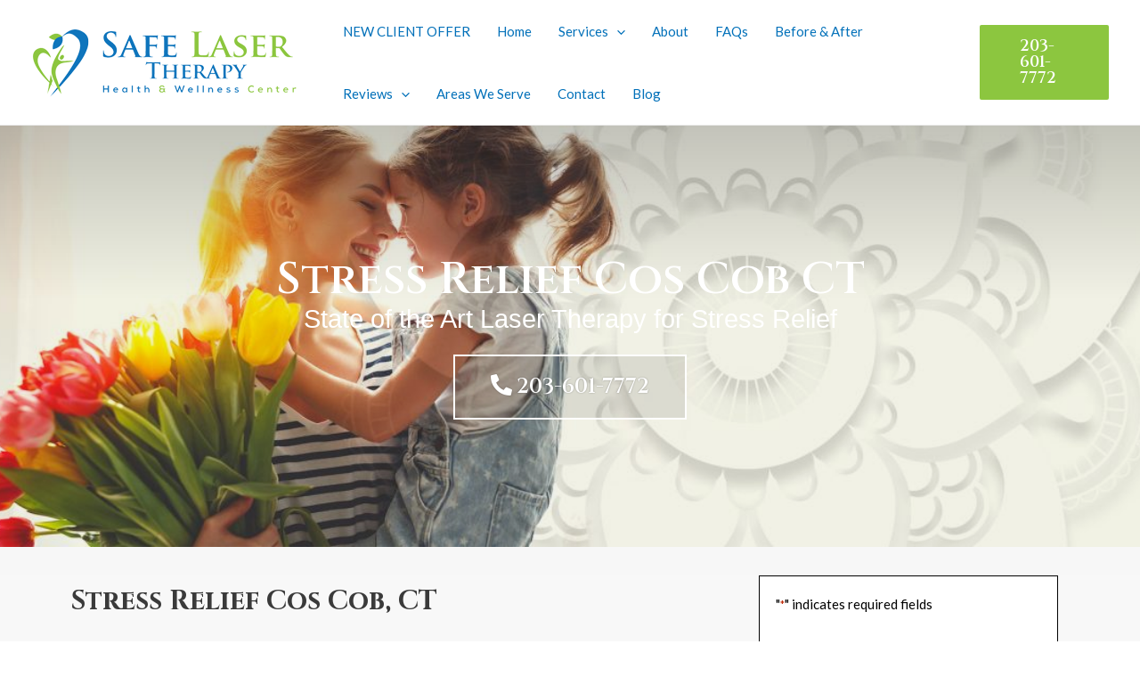

--- FILE ---
content_type: text/html; charset=UTF-8
request_url: https://www.safelasertherapy.com/stress-relief-cos-cob-ct/
body_size: 85467
content:
<!DOCTYPE html>
<html lang="en-US">
<head>
<meta charset="UTF-8">
<script>
var gform;gform||(document.addEventListener("gform_main_scripts_loaded",function(){gform.scriptsLoaded=!0}),window.addEventListener("DOMContentLoaded",function(){gform.domLoaded=!0}),gform={domLoaded:!1,scriptsLoaded:!1,initializeOnLoaded:function(o){gform.domLoaded&&gform.scriptsLoaded?o():!gform.domLoaded&&gform.scriptsLoaded?window.addEventListener("DOMContentLoaded",o):document.addEventListener("gform_main_scripts_loaded",o)},hooks:{action:{},filter:{}},addAction:function(o,n,r,t){gform.addHook("action",o,n,r,t)},addFilter:function(o,n,r,t){gform.addHook("filter",o,n,r,t)},doAction:function(o){gform.doHook("action",o,arguments)},applyFilters:function(o){return gform.doHook("filter",o,arguments)},removeAction:function(o,n){gform.removeHook("action",o,n)},removeFilter:function(o,n,r){gform.removeHook("filter",o,n,r)},addHook:function(o,n,r,t,i){null==gform.hooks[o][n]&&(gform.hooks[o][n]=[]);var e=gform.hooks[o][n];null==i&&(i=n+"_"+e.length),gform.hooks[o][n].push({tag:i,callable:r,priority:t=null==t?10:t})},doHook:function(n,o,r){var t;if(r=Array.prototype.slice.call(r,1),null!=gform.hooks[n][o]&&((o=gform.hooks[n][o]).sort(function(o,n){return o.priority-n.priority}),o.forEach(function(o){"function"!=typeof(t=o.callable)&&(t=window[t]),"action"==n?t.apply(null,r):r[0]=t.apply(null,r)})),"filter"==n)return r[0]},removeHook:function(o,n,t,i){var r;null!=gform.hooks[o][n]&&(r=(r=gform.hooks[o][n]).filter(function(o,n,r){return!!(null!=i&&i!=o.tag||null!=t&&t!=o.priority)}),gform.hooks[o][n]=r)}});
</script>

<meta name="viewport" content="width=device-width, initial-scale=1">
<link rel="profile" href="https://gmpg.org/xfn/11">

<meta name='robots' content='index, follow, max-image-preview:large, max-snippet:-1, max-video-preview:-1' />

	<!-- This site is optimized with the Yoast SEO plugin v20.1 - https://yoast.com/wordpress/plugins/seo/ -->
	<title>Stress Relief Cos Cob CT - Stress Relief Cos Cob (203) 601-7772</title><link rel="preload" as="style" href="https://fonts.googleapis.com/css?family=Lato%3A400%2C%7CCinzel%3A400%2C%2C600%7CRoboto%3A100%2C100italic%2C200%2C200italic%2C300%2C300italic%2C400%2C400italic%2C500%2C500italic%2C600%2C600italic%2C700%2C700italic%2C800%2C800italic%2C900%2C900italic%7CRoboto%20Slab%3A100%2C100italic%2C200%2C200italic%2C300%2C300italic%2C400%2C400italic%2C500%2C500italic%2C600%2C600italic%2C700%2C700italic%2C800%2C800italic%2C900%2C900italic%7CCinzel%3A100%2C100italic%2C200%2C200italic%2C300%2C300italic%2C400%2C400italic%2C500%2C500italic%2C600%2C600italic%2C700%2C700italic%2C800%2C800italic%2C900%2C900italic&#038;display=swap" /><link rel="stylesheet" href="https://fonts.googleapis.com/css?family=Lato%3A400%2C%7CCinzel%3A400%2C%2C600%7CRoboto%3A100%2C100italic%2C200%2C200italic%2C300%2C300italic%2C400%2C400italic%2C500%2C500italic%2C600%2C600italic%2C700%2C700italic%2C800%2C800italic%2C900%2C900italic%7CRoboto%20Slab%3A100%2C100italic%2C200%2C200italic%2C300%2C300italic%2C400%2C400italic%2C500%2C500italic%2C600%2C600italic%2C700%2C700italic%2C800%2C800italic%2C900%2C900italic%7CCinzel%3A100%2C100italic%2C200%2C200italic%2C300%2C300italic%2C400%2C400italic%2C500%2C500italic%2C600%2C600italic%2C700%2C700italic%2C800%2C800italic%2C900%2C900italic&#038;display=swap" media="print" onload="this.media='all'" /><noscript><link rel="stylesheet" href="https://fonts.googleapis.com/css?family=Lato%3A400%2C%7CCinzel%3A400%2C%2C600%7CRoboto%3A100%2C100italic%2C200%2C200italic%2C300%2C300italic%2C400%2C400italic%2C500%2C500italic%2C600%2C600italic%2C700%2C700italic%2C800%2C800italic%2C900%2C900italic%7CRoboto%20Slab%3A100%2C100italic%2C200%2C200italic%2C300%2C300italic%2C400%2C400italic%2C500%2C500italic%2C600%2C600italic%2C700%2C700italic%2C800%2C800italic%2C900%2C900italic%7CCinzel%3A100%2C100italic%2C200%2C200italic%2C300%2C300italic%2C400%2C400italic%2C500%2C500italic%2C600%2C600italic%2C700%2C700italic%2C800%2C800italic%2C900%2C900italic&#038;display=swap" /></noscript>
	<meta name="description" content="Looking for stress relief Cos Cob CT? Safe Laser Therapy provides cold laser therapy for treating stress. Call (203) 601-7772 today." />
	<link rel="canonical" href="https://www.safelasertherapy.com/stress-relief-cos-cob-ct/" />
	<meta property="og:locale" content="en_US" />
	<meta property="og:type" content="article" />
	<meta property="og:title" content="Stress Relief Cos Cob CT - Stress Relief Cos Cob (203) 601-7772" />
	<meta property="og:description" content="Looking for stress relief Cos Cob CT? Safe Laser Therapy provides cold laser therapy for treating stress. Call (203) 601-7772 today." />
	<meta property="og:url" content="https://www.safelasertherapy.com/stress-relief-cos-cob-ct/" />
	<meta property="og:site_name" content="Cold Laser Therapy Stamford - Call Safe Laser Therapy LLC in Stamford CT (203) 601-7772" />
	<meta property="article:publisher" content="https://www.facebook.com/SafeLaserTherapy/" />
	<meta property="og:image" content="https://www.safelasertherapy.com/wp-content/uploads/2021/11/acute-pain-relief-safe-laser-therapy-stamford-ct.jpg" />
	<meta name="twitter:card" content="summary_large_image" />
	<meta name="twitter:site" content="@SafeLaserLLC" />
	<meta name="twitter:label1" content="Est. reading time" />
	<meta name="twitter:data1" content="11 minutes" />
	<!-- / Yoast SEO plugin. -->


<link rel="amphtml" href="https://www.safelasertherapy.com/stress-relief-cos-cob-ct/amp/" /><meta name="generator" content="AMP for WP 1.0.87"/><link rel='dns-prefetch' href='//fonts.googleapis.com' />
<link href='https://fonts.gstatic.com' crossorigin rel='preconnect' />
<link rel="alternate" type="application/rss+xml" title="Cold Laser Therapy Stamford - Call Safe Laser Therapy LLC in Stamford CT (203) 601-7772 &raquo; Feed" href="https://www.safelasertherapy.com/feed/" />
<link rel="alternate" type="application/rss+xml" title="Cold Laser Therapy Stamford - Call Safe Laser Therapy LLC in Stamford CT (203) 601-7772 &raquo; Comments Feed" href="https://www.safelasertherapy.com/comments/feed/" />
<link rel="alternate" title="oEmbed (JSON)" type="application/json+oembed" href="https://www.safelasertherapy.com/wp-json/oembed/1.0/embed?url=https%3A%2F%2Fwww.safelasertherapy.com%2Fstress-relief-cos-cob-ct%2F" />
<link rel="alternate" title="oEmbed (XML)" type="text/xml+oembed" href="https://www.safelasertherapy.com/wp-json/oembed/1.0/embed?url=https%3A%2F%2Fwww.safelasertherapy.com%2Fstress-relief-cos-cob-ct%2F&#038;format=xml" />
<style type="text/css" media="all">
.wpautoterms-footer{background-color:#ffffff;text-align:center;}
.wpautoterms-footer a{color:#000000;font-family:Arial, sans-serif;font-size:14px;}
.wpautoterms-footer .separator{color:#cccccc;font-family:Arial, sans-serif;font-size:14px;}</style>
<style id='wp-img-auto-sizes-contain-inline-css'>
img:is([sizes=auto i],[sizes^="auto," i]){contain-intrinsic-size:3000px 1500px}
/*# sourceURL=wp-img-auto-sizes-contain-inline-css */
</style>
<link rel='stylesheet' id='astra-theme-css-css' href='https://www.safelasertherapy.com/wp-content/themes/astra/assets/css/minified/main.min.css?ver=3.8.0' media='all' />
<style id='astra-theme-css-inline-css'>
.ast-no-sidebar .entry-content .alignfull {margin-left: calc( -50vw + 50%);margin-right: calc( -50vw + 50%);max-width: 100vw;width: 100vw;}.ast-no-sidebar .entry-content .alignwide {margin-left: calc(-41vw + 50%);margin-right: calc(-41vw + 50%);max-width: unset;width: unset;}.ast-no-sidebar .entry-content .alignfull .alignfull,.ast-no-sidebar .entry-content .alignfull .alignwide,.ast-no-sidebar .entry-content .alignwide .alignfull,.ast-no-sidebar .entry-content .alignwide .alignwide,.ast-no-sidebar .entry-content .wp-block-column .alignfull,.ast-no-sidebar .entry-content .wp-block-column .alignwide{width: 100%;margin-left: auto;margin-right: auto;}.wp-block-gallery,.blocks-gallery-grid {margin: 0;}.wp-block-separator {max-width: 100px;}.wp-block-separator.is-style-wide,.wp-block-separator.is-style-dots {max-width: none;}.entry-content .has-2-columns .wp-block-column:first-child {padding-right: 10px;}.entry-content .has-2-columns .wp-block-column:last-child {padding-left: 10px;}@media (max-width: 782px) {.entry-content .wp-block-columns .wp-block-column {flex-basis: 100%;}.entry-content .has-2-columns .wp-block-column:first-child {padding-right: 0;}.entry-content .has-2-columns .wp-block-column:last-child {padding-left: 0;}}body .entry-content .wp-block-latest-posts {margin-left: 0;}body .entry-content .wp-block-latest-posts li {list-style: none;}.ast-no-sidebar .ast-container .entry-content .wp-block-latest-posts {margin-left: 0;}.ast-header-break-point .entry-content .alignwide {margin-left: auto;margin-right: auto;}.entry-content .blocks-gallery-item img {margin-bottom: auto;}.wp-block-pullquote {border-top: 4px solid #555d66;border-bottom: 4px solid #555d66;color: #40464d;}html{font-size:93.75%;}a,.page-title{color:var(--ast-global-color-0);}a:hover,a:focus{color:var(--ast-global-color-1);}body,button,input,select,textarea,.ast-button,.ast-custom-button{font-family:'Lato',sans-serif;font-weight:400;font-size:15px;font-size:1rem;}blockquote{color:var(--ast-global-color-8);}h1,.entry-content h1,h2,.entry-content h2,h3,.entry-content h3,h4,.entry-content h4,h5,.entry-content h5,h6,.entry-content h6,.site-title,.site-title a{font-family:'Cinzel',serif;font-weight:400;}.site-title{font-size:35px;font-size:2.3333333333333rem;display:none;}header .custom-logo-link img{max-width:300px;}.astra-logo-svg{width:300px;}.ast-archive-description .ast-archive-title{font-size:40px;font-size:2.6666666666667rem;}.site-header .site-description{font-size:15px;font-size:1rem;display:none;}.entry-title{font-size:30px;font-size:2rem;}h1,.entry-content h1{font-size:40px;font-size:2.6666666666667rem;font-weight:400;font-family:'Cinzel',serif;}h2,.entry-content h2{font-size:30px;font-size:2rem;font-weight:400;font-family:'Cinzel',serif;}h3,.entry-content h3{font-size:25px;font-size:1.6666666666667rem;font-weight:400;font-family:'Cinzel',serif;}h4,.entry-content h4{font-size:20px;font-size:1.3333333333333rem;font-weight:400;font-family:'Cinzel',serif;}h5,.entry-content h5{font-size:18px;font-size:1.2rem;font-weight:400;font-family:'Lato',sans-serif;}h6,.entry-content h6{font-size:15px;font-size:1rem;font-weight:400;font-family:'Lato',sans-serif;}.ast-single-post .entry-title,.page-title{font-size:30px;font-size:2rem;}::selection{background-color:var(--ast-global-color-0);color:#ffffff;}body,h1,.entry-title a,.entry-content h1,h2,.entry-content h2,h3,.entry-content h3,h4,.entry-content h4,h5,.entry-content h5,h6,.entry-content h6{color:var(--ast-global-color-8);}.tagcloud a:hover,.tagcloud a:focus,.tagcloud a.current-item{color:#ffffff;border-color:var(--ast-global-color-0);background-color:var(--ast-global-color-0);}input:focus,input[type="text"]:focus,input[type="email"]:focus,input[type="url"]:focus,input[type="password"]:focus,input[type="reset"]:focus,input[type="search"]:focus,textarea:focus{border-color:var(--ast-global-color-0);}input[type="radio"]:checked,input[type=reset],input[type="checkbox"]:checked,input[type="checkbox"]:hover:checked,input[type="checkbox"]:focus:checked,input[type=range]::-webkit-slider-thumb{border-color:var(--ast-global-color-0);background-color:var(--ast-global-color-0);box-shadow:none;}.site-footer a:hover + .post-count,.site-footer a:focus + .post-count{background:var(--ast-global-color-0);border-color:var(--ast-global-color-0);}.single .nav-links .nav-previous,.single .nav-links .nav-next{color:var(--ast-global-color-0);}.entry-meta,.entry-meta *{line-height:1.45;color:var(--ast-global-color-0);}.entry-meta a:hover,.entry-meta a:hover *,.entry-meta a:focus,.entry-meta a:focus *,.page-links > .page-link,.page-links .page-link:hover,.post-navigation a:hover{color:var(--ast-global-color-1);}#cat option,.secondary .calendar_wrap thead a,.secondary .calendar_wrap thead a:visited{color:var(--ast-global-color-0);}.secondary .calendar_wrap #today,.ast-progress-val span{background:var(--ast-global-color-0);}.secondary a:hover + .post-count,.secondary a:focus + .post-count{background:var(--ast-global-color-0);border-color:var(--ast-global-color-0);}.calendar_wrap #today > a{color:#ffffff;}.page-links .page-link,.single .post-navigation a{color:var(--ast-global-color-0);}.ast-archive-title{color:var(--ast-global-color-2);}.widget-title{font-size:21px;font-size:1.4rem;color:var(--ast-global-color-2);}.single .ast-author-details .author-title{color:var(--ast-global-color-1);}.ast-single-post .entry-content a,.ast-comment-content a:not(.ast-comment-edit-reply-wrap a){text-decoration:underline;}.ast-single-post .wp-block-button .wp-block-button__link,.ast-single-post .elementor-button-wrapper .elementor-button,.ast-single-post .entry-content .uagb-tab a,.ast-single-post .entry-content .uagb-ifb-cta a,.ast-single-post .entry-content .wp-block-uagb-buttons a,.ast-single-post .entry-content .uabb-module-content a,.ast-single-post .entry-content .uagb-post-grid a,.ast-single-post .entry-content .uagb-timeline a,.ast-single-post .entry-content .uagb-toc__wrap a,.ast-single-post .entry-content .uagb-taxomony-box a,.ast-single-post .entry-content .woocommerce a,.entry-content .wp-block-latest-posts > li > a{text-decoration:none;}.ast-logo-title-inline .site-logo-img{padding-right:1em;}.site-logo-img img{ transition:all 0.2s linear;}.ast-page-builder-template .hentry {margin: 0;}.ast-page-builder-template .site-content > .ast-container {max-width: 100%;padding: 0;}.ast-page-builder-template .site-content #primary {padding: 0;margin: 0;}.ast-page-builder-template .no-results {text-align: center;margin: 4em auto;}.ast-page-builder-template .ast-pagination {padding: 2em;}.ast-page-builder-template .entry-header.ast-no-title.ast-no-thumbnail {margin-top: 0;}.ast-page-builder-template .entry-header.ast-header-without-markup {margin-top: 0;margin-bottom: 0;}.ast-page-builder-template .entry-header.ast-no-title.ast-no-meta {margin-bottom: 0;}.ast-page-builder-template.single .post-navigation {padding-bottom: 2em;}.ast-page-builder-template.single-post .site-content > .ast-container {max-width: 100%;}.ast-page-builder-template .entry-header {margin-top: 4em;margin-left: auto;margin-right: auto;padding-left: 20px;padding-right: 20px;}.ast-page-builder-template .ast-archive-description {margin-top: 4em;margin-left: auto;margin-right: auto;padding-left: 20px;padding-right: 20px;}.single.ast-page-builder-template .entry-header {padding-left: 20px;padding-right: 20px;}.ast-page-builder-template.ast-no-sidebar .entry-content .alignwide {margin-left: 0;margin-right: 0;}@media (max-width:921px){#ast-desktop-header{display:none;}}@media (min-width:921px){#ast-mobile-header{display:none;}}.wp-block-buttons.aligncenter{justify-content:center;}@media (max-width:921px){.ast-theme-transparent-header #primary,.ast-theme-transparent-header #secondary{padding:0;}}@media (max-width:921px){.ast-plain-container.ast-no-sidebar #primary{padding:0;}}.ast-plain-container.ast-no-sidebar #primary{margin-top:0;margin-bottom:0;}@media (min-width:1200px){.wp-block-group .has-background{padding:20px;}}@media (min-width:1200px){.ast-no-sidebar.ast-separate-container .entry-content .wp-block-group.alignwide,.ast-no-sidebar.ast-separate-container .entry-content .wp-block-cover.alignwide{margin-left:-20px;margin-right:-20px;padding-left:20px;padding-right:20px;}.ast-no-sidebar.ast-separate-container .entry-content .wp-block-cover.alignfull,.ast-no-sidebar.ast-separate-container .entry-content .wp-block-group.alignfull{margin-left:-6.67em;margin-right:-6.67em;padding-left:6.67em;padding-right:6.67em;}}@media (min-width:1200px){.wp-block-cover-image.alignwide .wp-block-cover__inner-container,.wp-block-cover.alignwide .wp-block-cover__inner-container,.wp-block-cover-image.alignfull .wp-block-cover__inner-container,.wp-block-cover.alignfull .wp-block-cover__inner-container{width:100%;}}.wp-block-columns{margin-bottom:unset;}.wp-block-image.size-full{margin:2rem 0;}.wp-block-separator.has-background{padding:0;}.wp-block-gallery{margin-bottom:1.6em;}.wp-block-group{padding-top:4em;padding-bottom:4em;}.wp-block-group__inner-container .wp-block-columns:last-child,.wp-block-group__inner-container :last-child,.wp-block-table table{margin-bottom:0;}.blocks-gallery-grid{width:100%;}.wp-block-navigation-link__content{padding:5px 0;}.wp-block-group .wp-block-group .has-text-align-center,.wp-block-group .wp-block-column .has-text-align-center{max-width:100%;}.has-text-align-center{margin:0 auto;}@media (min-width:1200px){.wp-block-cover__inner-container,.alignwide .wp-block-group__inner-container,.alignfull .wp-block-group__inner-container{max-width:1200px;margin:0 auto;}.wp-block-group.alignnone,.wp-block-group.aligncenter,.wp-block-group.alignleft,.wp-block-group.alignright,.wp-block-group.alignwide,.wp-block-columns.alignwide{margin:2rem 0 1rem 0;}}@media (max-width:1200px){.wp-block-group{padding:3em;}.wp-block-group .wp-block-group{padding:1.5em;}.wp-block-columns,.wp-block-column{margin:1rem 0;}}@media (min-width:921px){.wp-block-columns .wp-block-group{padding:2em;}}@media (max-width:544px){.wp-block-cover-image .wp-block-cover__inner-container,.wp-block-cover .wp-block-cover__inner-container{width:unset;}.wp-block-cover,.wp-block-cover-image{padding:2em 0;}.wp-block-group,.wp-block-cover{padding:2em;}.wp-block-media-text__media img,.wp-block-media-text__media video{width:unset;max-width:100%;}.wp-block-media-text.has-background .wp-block-media-text__content{padding:1em;}}@media (min-width:544px){.entry-content .wp-block-media-text.has-media-on-the-right .wp-block-media-text__content{padding:0 8% 0 0;}.entry-content .wp-block-media-text .wp-block-media-text__content{padding:0 0 0 8%;}.ast-plain-container .site-content .entry-content .has-custom-content-position.is-position-bottom-left > *,.ast-plain-container .site-content .entry-content .has-custom-content-position.is-position-bottom-right > *,.ast-plain-container .site-content .entry-content .has-custom-content-position.is-position-top-left > *,.ast-plain-container .site-content .entry-content .has-custom-content-position.is-position-top-right > *,.ast-plain-container .site-content .entry-content .has-custom-content-position.is-position-center-right > *,.ast-plain-container .site-content .entry-content .has-custom-content-position.is-position-center-left > *{margin:0;}}@media (max-width:544px){.entry-content .wp-block-media-text .wp-block-media-text__content{padding:8% 0;}.wp-block-media-text .wp-block-media-text__media img{width:auto;max-width:100%;}}.wp-block-button.is-style-outline .wp-block-button__link{border-color:var(--ast-global-color-0);}.wp-block-button.is-style-outline > .wp-block-button__link:not(.has-text-color),.wp-block-button.wp-block-button__link.is-style-outline:not(.has-text-color){color:var(--ast-global-color-0);}.wp-block-button.is-style-outline .wp-block-button__link:hover,.wp-block-button.is-style-outline .wp-block-button__link:focus{color:#ffffff !important;background-color:var(--ast-global-color-1);border-color:var(--ast-global-color-1);}.post-page-numbers.current .page-link,.ast-pagination .page-numbers.current{color:#ffffff;border-color:var(--ast-global-color-0);background-color:var(--ast-global-color-0);border-radius:2px;}@media (min-width:544px){.entry-content > .alignleft{margin-right:20px;}.entry-content > .alignright{margin-left:20px;}}h1.widget-title{font-weight:400;}h2.widget-title{font-weight:400;}h3.widget-title{font-weight:400;}@media (max-width:921px){.ast-separate-container .ast-article-post,.ast-separate-container .ast-article-single{padding:1.5em 2.14em;}.ast-separate-container #primary,.ast-separate-container #secondary{padding:1.5em 0;}#primary,#secondary{padding:1.5em 0;margin:0;}.ast-left-sidebar #content > .ast-container{display:flex;flex-direction:column-reverse;width:100%;}.ast-author-box img.avatar{margin:20px 0 0 0;}}@media (min-width:922px){.ast-separate-container.ast-right-sidebar #primary,.ast-separate-container.ast-left-sidebar #primary{border:0;}.search-no-results.ast-separate-container #primary{margin-bottom:4em;}}.wp-block-button .wp-block-button__link{color:#ffffff;}.wp-block-button .wp-block-button__link:hover,.wp-block-button .wp-block-button__link:focus{color:#ffffff;background-color:var(--ast-global-color-1);border-color:var(--ast-global-color-1);}.wp-block-button .wp-block-button__link{border-color:var(--ast-global-color-0);background-color:var(--ast-global-color-0);color:#ffffff;font-family:inherit;font-weight:inherit;line-height:1;border-radius:2px;padding-top:15px;padding-right:30px;padding-bottom:15px;padding-left:30px;}@media (max-width:921px){.wp-block-button .wp-block-button__link{padding-top:14px;padding-right:28px;padding-bottom:14px;padding-left:28px;}}@media (max-width:544px){.wp-block-button .wp-block-button__link{padding-top:12px;padding-right:24px;padding-bottom:12px;padding-left:24px;}}.menu-toggle,button,.ast-button,.ast-custom-button,.button,input#submit,input[type="button"],input[type="submit"],input[type="reset"],form[CLASS*="wp-block-search__"].wp-block-search .wp-block-search__inside-wrapper .wp-block-search__button{border-style:solid;border-top-width:0;border-right-width:0;border-left-width:0;border-bottom-width:0;color:#ffffff;border-color:var(--ast-global-color-0);background-color:var(--ast-global-color-0);border-radius:2px;padding-top:15px;padding-right:30px;padding-bottom:15px;padding-left:30px;font-family:inherit;font-weight:inherit;line-height:1;}button:focus,.menu-toggle:hover,button:hover,.ast-button:hover,.ast-custom-button:hover .button:hover,.ast-custom-button:hover ,input[type=reset]:hover,input[type=reset]:focus,input#submit:hover,input#submit:focus,input[type="button"]:hover,input[type="button"]:focus,input[type="submit"]:hover,input[type="submit"]:focus,form[CLASS*="wp-block-search__"].wp-block-search .wp-block-search__inside-wrapper .wp-block-search__button:hover,form[CLASS*="wp-block-search__"].wp-block-search .wp-block-search__inside-wrapper .wp-block-search__button:focus{color:#ffffff;background-color:var(--ast-global-color-1);border-color:var(--ast-global-color-1);}@media (min-width:544px){.ast-container{max-width:100%;}}@media (max-width:544px){.ast-separate-container .ast-article-post,.ast-separate-container .ast-article-single,.ast-separate-container .comments-title,.ast-separate-container .ast-archive-description{padding:1.5em 1em;}.ast-separate-container #content .ast-container{padding-left:0.54em;padding-right:0.54em;}.ast-separate-container .ast-comment-list li.depth-1{padding:1.5em 1em;margin-bottom:1.5em;}.ast-separate-container .ast-comment-list .bypostauthor{padding:.5em;}.ast-search-menu-icon.ast-dropdown-active .search-field{width:170px;}.menu-toggle,button,.ast-button,.button,input#submit,input[type="button"],input[type="submit"],input[type="reset"]{padding-top:12px;padding-right:24px;padding-bottom:12px;padding-left:24px;}}@media (max-width:921px){.menu-toggle,button,.ast-button,.button,input#submit,input[type="button"],input[type="submit"],input[type="reset"]{padding-top:14px;padding-right:28px;padding-bottom:14px;padding-left:28px;}.ast-mobile-header-stack .main-header-bar .ast-search-menu-icon{display:inline-block;}.ast-header-break-point.ast-header-custom-item-outside .ast-mobile-header-stack .main-header-bar .ast-search-icon{margin:0;}.ast-comment-avatar-wrap img{max-width:2.5em;}.ast-separate-container .ast-comment-list li.depth-1{padding:1.5em 2.14em;}.ast-separate-container .comment-respond{padding:2em 2.14em;}.ast-comment-meta{padding:0 1.8888em 1.3333em;}}.ast-no-sidebar.ast-separate-container .entry-content .alignfull {margin-left: -6.67em;margin-right: -6.67em;width: auto;}@media (max-width: 1200px) {.ast-no-sidebar.ast-separate-container .entry-content .alignfull {margin-left: -2.4em;margin-right: -2.4em;}}@media (max-width: 768px) {.ast-no-sidebar.ast-separate-container .entry-content .alignfull {margin-left: -2.14em;margin-right: -2.14em;}}@media (max-width: 544px) {.ast-no-sidebar.ast-separate-container .entry-content .alignfull {margin-left: -1em;margin-right: -1em;}}.ast-no-sidebar.ast-separate-container .entry-content .alignwide {margin-left: -20px;margin-right: -20px;}.ast-no-sidebar.ast-separate-container .entry-content .wp-block-column .alignfull,.ast-no-sidebar.ast-separate-container .entry-content .wp-block-column .alignwide {margin-left: auto;margin-right: auto;width: 100%;}@media (max-width:921px){.site-title{display:none;}.ast-archive-description .ast-archive-title{font-size:40px;}.site-header .site-description{display:none;}.entry-title{font-size:30px;}h1,.entry-content h1{font-size:30px;}h2,.entry-content h2{font-size:25px;}h3,.entry-content h3{font-size:20px;}.ast-single-post .entry-title,.page-title{font-size:30px;}}@media (max-width:544px){.site-title{display:none;}.ast-archive-description .ast-archive-title{font-size:40px;}.site-header .site-description{display:none;}.entry-title{font-size:30px;}h1,.entry-content h1{font-size:30px;}h2,.entry-content h2{font-size:25px;}h3,.entry-content h3{font-size:20px;}.ast-single-post .entry-title,.page-title{font-size:30px;}header .custom-logo-link img,.ast-header-break-point .site-branding img,.ast-header-break-point .custom-logo-link img{max-width:200px;}.astra-logo-svg{width:200px;}.ast-header-break-point .site-logo-img .custom-mobile-logo-link img{max-width:200px;}}@media (max-width:921px){html{font-size:85.5%;}}@media (max-width:544px){html{font-size:85.5%;}}@media (min-width:922px){.ast-container{max-width:1240px;}}@media (min-width:922px){.site-content .ast-container{display:flex;}}@media (max-width:921px){.site-content .ast-container{flex-direction:column;}}@media (min-width:922px){.main-header-menu .sub-menu .menu-item.ast-left-align-sub-menu:hover > .sub-menu,.main-header-menu .sub-menu .menu-item.ast-left-align-sub-menu.focus > .sub-menu{margin-left:-0px;}}.footer-widget-area[data-section^="section-fb-html-"] .ast-builder-html-element{text-align:center;}.wp-block-search {margin-bottom: 20px;}.wp-block-site-tagline {margin-top: 20px;}form.wp-block-search .wp-block-search__input,.wp-block-search.wp-block-search__button-inside .wp-block-search__inside-wrapper {border-color: #eaeaea;background: #fafafa;}.wp-block-search.wp-block-search__button-inside .wp-block-search__inside-wrapper .wp-block-search__input:focus,.wp-block-loginout input:focus {outline: thin dotted;}.wp-block-loginout input:focus {border-color: transparent;} form.wp-block-search .wp-block-search__inside-wrapper .wp-block-search__input {padding: 12px;}form.wp-block-search .wp-block-search__button svg {fill: currentColor;width: 20px;height: 20px;}.wp-block-loginout p label {display: block;}.wp-block-loginout p:not(.login-remember):not(.login-submit) input {width: 100%;}.wp-block-loginout .login-remember input {width: 1.1rem;height: 1.1rem;margin: 0 5px 4px 0;vertical-align: middle;}blockquote {padding: 1.2em;}:root .has-ast-global-color-0-color{color:var(--ast-global-color-0);}:root .has-ast-global-color-0-background-color{background-color:var(--ast-global-color-0);}:root .wp-block-button .has-ast-global-color-0-color{color:var(--ast-global-color-0);}:root .wp-block-button .has-ast-global-color-0-background-color{background-color:var(--ast-global-color-0);}:root .has-ast-global-color-1-color{color:var(--ast-global-color-1);}:root .has-ast-global-color-1-background-color{background-color:var(--ast-global-color-1);}:root .wp-block-button .has-ast-global-color-1-color{color:var(--ast-global-color-1);}:root .wp-block-button .has-ast-global-color-1-background-color{background-color:var(--ast-global-color-1);}:root .has-ast-global-color-2-color{color:var(--ast-global-color-2);}:root .has-ast-global-color-2-background-color{background-color:var(--ast-global-color-2);}:root .wp-block-button .has-ast-global-color-2-color{color:var(--ast-global-color-2);}:root .wp-block-button .has-ast-global-color-2-background-color{background-color:var(--ast-global-color-2);}:root .has-ast-global-color-3-color{color:var(--ast-global-color-3);}:root .has-ast-global-color-3-background-color{background-color:var(--ast-global-color-3);}:root .wp-block-button .has-ast-global-color-3-color{color:var(--ast-global-color-3);}:root .wp-block-button .has-ast-global-color-3-background-color{background-color:var(--ast-global-color-3);}:root .has-ast-global-color-4-color{color:var(--ast-global-color-4);}:root .has-ast-global-color-4-background-color{background-color:var(--ast-global-color-4);}:root .wp-block-button .has-ast-global-color-4-color{color:var(--ast-global-color-4);}:root .wp-block-button .has-ast-global-color-4-background-color{background-color:var(--ast-global-color-4);}:root .has-ast-global-color-5-color{color:var(--ast-global-color-5);}:root .has-ast-global-color-5-background-color{background-color:var(--ast-global-color-5);}:root .wp-block-button .has-ast-global-color-5-color{color:var(--ast-global-color-5);}:root .wp-block-button .has-ast-global-color-5-background-color{background-color:var(--ast-global-color-5);}:root .has-ast-global-color-6-color{color:var(--ast-global-color-6);}:root .has-ast-global-color-6-background-color{background-color:var(--ast-global-color-6);}:root .wp-block-button .has-ast-global-color-6-color{color:var(--ast-global-color-6);}:root .wp-block-button .has-ast-global-color-6-background-color{background-color:var(--ast-global-color-6);}:root .has-ast-global-color-7-color{color:var(--ast-global-color-7);}:root .has-ast-global-color-7-background-color{background-color:var(--ast-global-color-7);}:root .wp-block-button .has-ast-global-color-7-color{color:var(--ast-global-color-7);}:root .wp-block-button .has-ast-global-color-7-background-color{background-color:var(--ast-global-color-7);}:root .has-ast-global-color-8-color{color:var(--ast-global-color-8);}:root .has-ast-global-color-8-background-color{background-color:var(--ast-global-color-8);}:root .wp-block-button .has-ast-global-color-8-color{color:var(--ast-global-color-8);}:root .wp-block-button .has-ast-global-color-8-background-color{background-color:var(--ast-global-color-8);}:root{--ast-global-color-0:#0170B9;--ast-global-color-1:#3a3a3a;--ast-global-color-2:#3a3a3a;--ast-global-color-3:#4B4F58;--ast-global-color-4:#F5F5F5;--ast-global-color-5:#FFFFFF;--ast-global-color-6:#F2F5F7;--ast-global-color-7:#424242;--ast-global-color-8:#000000;}.ast-breadcrumbs .trail-browse,.ast-breadcrumbs .trail-items,.ast-breadcrumbs .trail-items li{display:inline-block;margin:0;padding:0;border:none;background:inherit;text-indent:0;}.ast-breadcrumbs .trail-browse{font-size:inherit;font-style:inherit;font-weight:inherit;color:inherit;}.ast-breadcrumbs .trail-items{list-style:none;}.trail-items li::after{padding:0 0.3em;content:"\00bb";}.trail-items li:last-of-type::after{display:none;}h1,.entry-content h1,h2,.entry-content h2,h3,.entry-content h3,h4,.entry-content h4,h5,.entry-content h5,h6,.entry-content h6{color:var(--ast-global-color-2);}.entry-title a{color:var(--ast-global-color-2);}@media (max-width:921px){.ast-builder-grid-row-container.ast-builder-grid-row-tablet-3-firstrow .ast-builder-grid-row > *:first-child,.ast-builder-grid-row-container.ast-builder-grid-row-tablet-3-lastrow .ast-builder-grid-row > *:last-child{grid-column:1 / -1;}}@media (max-width:544px){.ast-builder-grid-row-container.ast-builder-grid-row-mobile-3-firstrow .ast-builder-grid-row > *:first-child,.ast-builder-grid-row-container.ast-builder-grid-row-mobile-3-lastrow .ast-builder-grid-row > *:last-child{grid-column:1 / -1;}}.ast-builder-layout-element[data-section="title_tagline"]{display:flex;}@media (max-width:921px){.ast-header-break-point .ast-builder-layout-element[data-section="title_tagline"]{display:flex;}}@media (max-width:544px){.ast-header-break-point .ast-builder-layout-element[data-section="title_tagline"]{display:flex;}}[data-section*="section-hb-button-"] .menu-link{display:none;}.ast-header-button-1[data-section*="section-hb-button-"] .ast-builder-button-wrap .ast-custom-button{font-family:'Cinzel',serif;font-weight:600;font-size:18px;font-size:1.2rem;}.ast-header-button-1 .ast-custom-button{color:#ffffff;background:#8cc63f;}.ast-header-button-1[data-section="section-hb-button-1"]{display:flex;}@media (max-width:921px){.ast-header-break-point .ast-header-button-1[data-section="section-hb-button-1"]{display:flex;}}@media (max-width:544px){.ast-header-break-point .ast-header-button-1[data-section="section-hb-button-1"]{display:flex;}}.ast-builder-menu-1{font-family:inherit;font-weight:inherit;}.ast-builder-menu-1 .sub-menu,.ast-builder-menu-1 .inline-on-mobile .sub-menu{border-top-width:2px;border-bottom-width:0;border-right-width:0;border-left-width:0;border-color:var(--ast-global-color-0);border-style:solid;border-radius:0;}.ast-builder-menu-1 .main-header-menu > .menu-item > .sub-menu,.ast-builder-menu-1 .main-header-menu > .menu-item > .astra-full-megamenu-wrapper{margin-top:0;}.ast-desktop .ast-builder-menu-1 .main-header-menu > .menu-item > .sub-menu:before,.ast-desktop .ast-builder-menu-1 .main-header-menu > .menu-item > .astra-full-megamenu-wrapper:before{height:calc( 0px + 5px );}.ast-desktop .ast-builder-menu-1 .menu-item .sub-menu .menu-link{border-style:none;}@media (max-width:921px){.ast-header-break-point .ast-builder-menu-1 .menu-item.menu-item-has-children > .ast-menu-toggle{top:0;}.ast-builder-menu-1 .menu-item-has-children > .menu-link:after{content:unset;}}@media (max-width:544px){.ast-header-break-point .ast-builder-menu-1 .menu-item.menu-item-has-children > .ast-menu-toggle{top:0;}}.ast-builder-menu-1{display:flex;}@media (max-width:921px){.ast-header-break-point .ast-builder-menu-1{display:flex;}}@media (max-width:544px){.ast-header-break-point .ast-builder-menu-1{display:flex;}}.site-below-footer-wrap{padding-top:20px;padding-bottom:20px;}.site-below-footer-wrap[data-section="section-below-footer-builder"]{background-color:var(--ast-global-color-3);;background-image:none;;min-height:15px;}.site-below-footer-wrap[data-section="section-below-footer-builder"] .ast-builder-grid-row{max-width:100%;padding-left:35px;padding-right:35px;}.site-below-footer-wrap[data-section="section-below-footer-builder"] .ast-builder-grid-row,.site-below-footer-wrap[data-section="section-below-footer-builder"] .site-footer-section{align-items:center;}.site-below-footer-wrap[data-section="section-below-footer-builder"].ast-footer-row-inline .site-footer-section{display:flex;margin-bottom:0;}.ast-builder-grid-row-full .ast-builder-grid-row{grid-template-columns:1fr;}@media (max-width:921px){.site-below-footer-wrap[data-section="section-below-footer-builder"].ast-footer-row-tablet-inline .site-footer-section{display:flex;margin-bottom:0;}.site-below-footer-wrap[data-section="section-below-footer-builder"].ast-footer-row-tablet-stack .site-footer-section{display:block;margin-bottom:10px;}.ast-builder-grid-row-container.ast-builder-grid-row-tablet-full .ast-builder-grid-row{grid-template-columns:1fr;}}@media (max-width:544px){.site-below-footer-wrap[data-section="section-below-footer-builder"].ast-footer-row-mobile-inline .site-footer-section{display:flex;margin-bottom:0;}.site-below-footer-wrap[data-section="section-below-footer-builder"].ast-footer-row-mobile-stack .site-footer-section{display:block;margin-bottom:10px;}.ast-builder-grid-row-container.ast-builder-grid-row-mobile-full .ast-builder-grid-row{grid-template-columns:1fr;}}.site-below-footer-wrap[data-section="section-below-footer-builder"]{display:grid;}@media (max-width:921px){.ast-header-break-point .site-below-footer-wrap[data-section="section-below-footer-builder"]{display:grid;}}@media (max-width:544px){.ast-header-break-point .site-below-footer-wrap[data-section="section-below-footer-builder"]{display:grid;}}.ast-builder-html-element img.alignnone{display:inline-block;}.ast-builder-html-element p:first-child{margin-top:0;}.ast-builder-html-element p:last-child{margin-bottom:0;}.ast-header-break-point .main-header-bar .ast-builder-html-element{line-height:1.85714285714286;}.footer-widget-area[data-section="section-fb-html-3"]{display:block;}@media (max-width:921px){.ast-header-break-point .footer-widget-area[data-section="section-fb-html-3"]{display:block;}}@media (max-width:544px){.ast-header-break-point .footer-widget-area[data-section="section-fb-html-3"]{display:block;}}.footer-widget-area[data-section="section-fb-html-3"] .ast-builder-html-element{text-align:center;}@media (max-width:921px){.footer-widget-area[data-section="section-fb-html-3"] .ast-builder-html-element{text-align:center;}}@media (max-width:544px){.footer-widget-area[data-section="section-fb-html-3"] .ast-builder-html-element{text-align:center;}}.ast-footer-copyright{text-align:center;}.ast-footer-copyright {color:var(--ast-global-color-8);}@media (max-width:921px){.ast-footer-copyright{text-align:center;}}@media (max-width:544px){.ast-footer-copyright{text-align:center;}}.ast-footer-copyright.ast-builder-layout-element{display:flex;}@media (max-width:921px){.ast-header-break-point .ast-footer-copyright.ast-builder-layout-element{display:flex;}}@media (max-width:544px){.ast-header-break-point .ast-footer-copyright.ast-builder-layout-element{display:flex;}}.ast-builder-social-element:hover {color: #0274be;}.ast-social-stack-desktop .ast-builder-social-element,.ast-social-stack-tablet .ast-builder-social-element,.ast-social-stack-mobile .ast-builder-social-element {margin-top: 6px;margin-bottom: 6px;}.ast-social-color-type-official .ast-builder-social-element,.ast-social-color-type-official .social-item-label {color: var(--color);background-color: var(--background-color);}.header-social-inner-wrap.ast-social-color-type-official .ast-builder-social-element svg,.footer-social-inner-wrap.ast-social-color-type-official .ast-builder-social-element svg {fill: currentColor;}.social-show-label-true .ast-builder-social-element {width: auto;padding: 0 0.4em;}[data-section^="section-fb-social-icons-"] .footer-social-inner-wrap {text-align: center;}.ast-footer-social-wrap {width: 100%;}.ast-footer-social-wrap .ast-builder-social-element:first-child {margin-left: 0;}.ast-footer-social-wrap .ast-builder-social-element:last-child {margin-right: 0;}.ast-header-social-wrap .ast-builder-social-element:first-child {margin-left: 0;}.ast-header-social-wrap .ast-builder-social-element:last-child {margin-right: 0;}.ast-builder-social-element {line-height: 1;color: #3a3a3a;background: transparent;vertical-align: middle;transition: all 0.01s;margin-left: 6px;margin-right: 6px;justify-content: center;align-items: center;}.ast-builder-social-element {line-height: 1;color: #3a3a3a;background: transparent;vertical-align: middle;transition: all 0.01s;margin-left: 6px;margin-right: 6px;justify-content: center;align-items: center;}.ast-builder-social-element .social-item-label {padding-left: 6px;}.ast-footer-social-1-wrap .ast-builder-social-element{padding:9px;border-radius:27px;}.ast-footer-social-1-wrap .ast-builder-social-element svg{width:29px;height:29px;}.ast-footer-social-1-wrap .ast-social-icon-image-wrap{margin:9px;}[data-section="section-fb-social-icons-1"] .footer-social-inner-wrap{text-align:left;}@media (max-width:921px){[data-section="section-fb-social-icons-1"] .footer-social-inner-wrap{text-align:center;}}@media (max-width:544px){[data-section="section-fb-social-icons-1"] .footer-social-inner-wrap{text-align:center;}}.ast-builder-layout-element[data-section="section-fb-social-icons-1"]{display:flex;}@media (max-width:921px){.ast-header-break-point .ast-builder-layout-element[data-section="section-fb-social-icons-1"]{display:flex;}}@media (max-width:544px){.ast-header-break-point .ast-builder-layout-element[data-section="section-fb-social-icons-1"]{display:flex;}}.site-above-footer-wrap{padding-top:20px;padding-bottom:20px;}.site-above-footer-wrap[data-section="section-above-footer-builder"]{background-color:#ffffff;;background-image:none;;min-height:60px;}.site-above-footer-wrap[data-section="section-above-footer-builder"] .ast-builder-grid-row{max-width:1200px;margin-left:auto;margin-right:auto;}.site-above-footer-wrap[data-section="section-above-footer-builder"] .ast-builder-grid-row,.site-above-footer-wrap[data-section="section-above-footer-builder"] .site-footer-section{align-items:flex-start;}.site-above-footer-wrap[data-section="section-above-footer-builder"].ast-footer-row-inline .site-footer-section{display:flex;margin-bottom:0;}.ast-builder-grid-row-4-equal .ast-builder-grid-row{grid-template-columns:repeat( 4,1fr );}@media (max-width:921px){.site-above-footer-wrap[data-section="section-above-footer-builder"].ast-footer-row-tablet-inline .site-footer-section{display:flex;margin-bottom:0;}.site-above-footer-wrap[data-section="section-above-footer-builder"].ast-footer-row-tablet-stack .site-footer-section{display:block;margin-bottom:10px;}.ast-builder-grid-row-container.ast-builder-grid-row-tablet-4-equal .ast-builder-grid-row{grid-template-columns:repeat( 4,1fr );}}@media (max-width:544px){.site-above-footer-wrap[data-section="section-above-footer-builder"].ast-footer-row-mobile-inline .site-footer-section{display:flex;margin-bottom:0;}.site-above-footer-wrap[data-section="section-above-footer-builder"].ast-footer-row-mobile-stack .site-footer-section{display:block;margin-bottom:10px;}.ast-builder-grid-row-container.ast-builder-grid-row-mobile-full .ast-builder-grid-row{grid-template-columns:1fr;}}.site-above-footer-wrap[data-section="section-above-footer-builder"]{display:grid;}@media (max-width:921px){.ast-header-break-point .site-above-footer-wrap[data-section="section-above-footer-builder"]{display:grid;}}@media (max-width:544px){.ast-header-break-point .site-above-footer-wrap[data-section="section-above-footer-builder"]{display:grid;}}.site-primary-footer-wrap{padding-top:45px;padding-bottom:45px;}.site-primary-footer-wrap[data-section="section-primary-footer-builder"]{background-color:#f9f9f9;;background-image:none;;border-style:solid;border-width:0px;border-top-width:1px;border-top-color:#e6e6e6;}.site-primary-footer-wrap[data-section="section-primary-footer-builder"] .ast-builder-grid-row{max-width:1200px;margin-left:auto;margin-right:auto;}.site-primary-footer-wrap[data-section="section-primary-footer-builder"] .ast-builder-grid-row,.site-primary-footer-wrap[data-section="section-primary-footer-builder"] .site-footer-section{align-items:center;}.site-primary-footer-wrap[data-section="section-primary-footer-builder"].ast-footer-row-inline .site-footer-section{display:flex;margin-bottom:0;}.ast-builder-grid-row-full .ast-builder-grid-row{grid-template-columns:1fr;}@media (max-width:921px){.site-primary-footer-wrap[data-section="section-primary-footer-builder"].ast-footer-row-tablet-inline .site-footer-section{display:flex;margin-bottom:0;}.site-primary-footer-wrap[data-section="section-primary-footer-builder"].ast-footer-row-tablet-stack .site-footer-section{display:block;margin-bottom:10px;}.ast-builder-grid-row-container.ast-builder-grid-row-tablet-full .ast-builder-grid-row{grid-template-columns:1fr;}}@media (max-width:544px){.site-primary-footer-wrap[data-section="section-primary-footer-builder"].ast-footer-row-mobile-inline .site-footer-section{display:flex;margin-bottom:0;}.site-primary-footer-wrap[data-section="section-primary-footer-builder"].ast-footer-row-mobile-stack .site-footer-section{display:block;margin-bottom:10px;}.ast-builder-grid-row-container.ast-builder-grid-row-mobile-full .ast-builder-grid-row{grid-template-columns:1fr;}}.site-primary-footer-wrap[data-section="section-primary-footer-builder"]{display:grid;}@media (max-width:921px){.ast-header-break-point .site-primary-footer-wrap[data-section="section-primary-footer-builder"]{display:grid;}}@media (max-width:544px){.ast-header-break-point .site-primary-footer-wrap[data-section="section-primary-footer-builder"]{display:grid;}}.footer-widget-area[data-section="sidebar-widgets-footer-widget-1"].footer-widget-area-inner{text-align:left;}.footer-widget-area.widget-area.site-footer-focus-item{width:auto;}@media (max-width:921px){.footer-widget-area[data-section="sidebar-widgets-footer-widget-1"].footer-widget-area-inner{text-align:center;}}@media (max-width:544px){.footer-widget-area[data-section="sidebar-widgets-footer-widget-1"].footer-widget-area-inner{text-align:center;}}.footer-widget-area[data-section="sidebar-widgets-footer-widget-1"]{display:block;}@media (max-width:921px){.ast-header-break-point .footer-widget-area[data-section="sidebar-widgets-footer-widget-1"]{display:block;}}@media (max-width:544px){.ast-header-break-point .footer-widget-area[data-section="sidebar-widgets-footer-widget-1"]{display:block;}}.footer-widget-area[data-section="sidebar-widgets-footer-widget-2"]{display:block;}@media (max-width:921px){.ast-header-break-point .footer-widget-area[data-section="sidebar-widgets-footer-widget-2"]{display:block;}}@media (max-width:544px){.ast-header-break-point .footer-widget-area[data-section="sidebar-widgets-footer-widget-2"]{display:block;}}.footer-widget-area[data-section="sidebar-widgets-footer-widget-3"]{display:block;}@media (max-width:921px){.ast-header-break-point .footer-widget-area[data-section="sidebar-widgets-footer-widget-3"]{display:block;}}@media (max-width:544px){.ast-header-break-point .footer-widget-area[data-section="sidebar-widgets-footer-widget-3"]{display:block;}}.footer-widget-area[data-section="sidebar-widgets-footer-widget-7"]{display:block;}@media (max-width:921px){.ast-header-break-point .footer-widget-area[data-section="sidebar-widgets-footer-widget-7"]{display:block;}}@media (max-width:544px){.ast-header-break-point .footer-widget-area[data-section="sidebar-widgets-footer-widget-7"]{display:block;}}.footer-widget-area[data-section="sidebar-widgets-footer-widget-8"]{display:block;}@media (max-width:921px){.ast-header-break-point .footer-widget-area[data-section="sidebar-widgets-footer-widget-8"]{display:block;}}@media (max-width:544px){.ast-header-break-point .footer-widget-area[data-section="sidebar-widgets-footer-widget-8"]{display:block;}}.footer-widget-area[data-section="sidebar-widgets-footer-widget-2"].footer-widget-area-inner{text-align:left;}.footer-widget-area.widget-area.site-footer-focus-item{width:auto;}@media (max-width:921px){.footer-widget-area[data-section="sidebar-widgets-footer-widget-2"].footer-widget-area-inner{text-align:center;}}@media (max-width:544px){.footer-widget-area[data-section="sidebar-widgets-footer-widget-2"].footer-widget-area-inner{text-align:center;}}.footer-widget-area[data-section="sidebar-widgets-footer-widget-1"]{display:block;}@media (max-width:921px){.ast-header-break-point .footer-widget-area[data-section="sidebar-widgets-footer-widget-1"]{display:block;}}@media (max-width:544px){.ast-header-break-point .footer-widget-area[data-section="sidebar-widgets-footer-widget-1"]{display:block;}}.footer-widget-area[data-section="sidebar-widgets-footer-widget-2"]{display:block;}@media (max-width:921px){.ast-header-break-point .footer-widget-area[data-section="sidebar-widgets-footer-widget-2"]{display:block;}}@media (max-width:544px){.ast-header-break-point .footer-widget-area[data-section="sidebar-widgets-footer-widget-2"]{display:block;}}.footer-widget-area[data-section="sidebar-widgets-footer-widget-3"]{display:block;}@media (max-width:921px){.ast-header-break-point .footer-widget-area[data-section="sidebar-widgets-footer-widget-3"]{display:block;}}@media (max-width:544px){.ast-header-break-point .footer-widget-area[data-section="sidebar-widgets-footer-widget-3"]{display:block;}}.footer-widget-area[data-section="sidebar-widgets-footer-widget-7"]{display:block;}@media (max-width:921px){.ast-header-break-point .footer-widget-area[data-section="sidebar-widgets-footer-widget-7"]{display:block;}}@media (max-width:544px){.ast-header-break-point .footer-widget-area[data-section="sidebar-widgets-footer-widget-7"]{display:block;}}.footer-widget-area[data-section="sidebar-widgets-footer-widget-8"]{display:block;}@media (max-width:921px){.ast-header-break-point .footer-widget-area[data-section="sidebar-widgets-footer-widget-8"]{display:block;}}@media (max-width:544px){.ast-header-break-point .footer-widget-area[data-section="sidebar-widgets-footer-widget-8"]{display:block;}}.footer-widget-area[data-section="sidebar-widgets-footer-widget-3"].footer-widget-area-inner{text-align:left;}.footer-widget-area.widget-area.site-footer-focus-item{width:auto;}@media (max-width:921px){.footer-widget-area[data-section="sidebar-widgets-footer-widget-3"].footer-widget-area-inner{text-align:center;}}@media (max-width:544px){.footer-widget-area[data-section="sidebar-widgets-footer-widget-3"].footer-widget-area-inner{text-align:center;}}.footer-widget-area[data-section="sidebar-widgets-footer-widget-1"]{display:block;}@media (max-width:921px){.ast-header-break-point .footer-widget-area[data-section="sidebar-widgets-footer-widget-1"]{display:block;}}@media (max-width:544px){.ast-header-break-point .footer-widget-area[data-section="sidebar-widgets-footer-widget-1"]{display:block;}}.footer-widget-area[data-section="sidebar-widgets-footer-widget-2"]{display:block;}@media (max-width:921px){.ast-header-break-point .footer-widget-area[data-section="sidebar-widgets-footer-widget-2"]{display:block;}}@media (max-width:544px){.ast-header-break-point .footer-widget-area[data-section="sidebar-widgets-footer-widget-2"]{display:block;}}.footer-widget-area[data-section="sidebar-widgets-footer-widget-3"]{display:block;}@media (max-width:921px){.ast-header-break-point .footer-widget-area[data-section="sidebar-widgets-footer-widget-3"]{display:block;}}@media (max-width:544px){.ast-header-break-point .footer-widget-area[data-section="sidebar-widgets-footer-widget-3"]{display:block;}}.footer-widget-area[data-section="sidebar-widgets-footer-widget-7"]{display:block;}@media (max-width:921px){.ast-header-break-point .footer-widget-area[data-section="sidebar-widgets-footer-widget-7"]{display:block;}}@media (max-width:544px){.ast-header-break-point .footer-widget-area[data-section="sidebar-widgets-footer-widget-7"]{display:block;}}.footer-widget-area[data-section="sidebar-widgets-footer-widget-8"]{display:block;}@media (max-width:921px){.ast-header-break-point .footer-widget-area[data-section="sidebar-widgets-footer-widget-8"]{display:block;}}@media (max-width:544px){.ast-header-break-point .footer-widget-area[data-section="sidebar-widgets-footer-widget-8"]{display:block;}}.footer-widget-area[data-section="sidebar-widgets-footer-widget-7"].footer-widget-area-inner{text-align:left;}.footer-widget-area.widget-area.site-footer-focus-item{width:auto;}@media (max-width:921px){.footer-widget-area[data-section="sidebar-widgets-footer-widget-7"].footer-widget-area-inner{text-align:center;}}@media (max-width:544px){.footer-widget-area[data-section="sidebar-widgets-footer-widget-7"].footer-widget-area-inner{text-align:center;}}.footer-widget-area[data-section="sidebar-widgets-footer-widget-1"]{display:block;}@media (max-width:921px){.ast-header-break-point .footer-widget-area[data-section="sidebar-widgets-footer-widget-1"]{display:block;}}@media (max-width:544px){.ast-header-break-point .footer-widget-area[data-section="sidebar-widgets-footer-widget-1"]{display:block;}}.footer-widget-area[data-section="sidebar-widgets-footer-widget-2"]{display:block;}@media (max-width:921px){.ast-header-break-point .footer-widget-area[data-section="sidebar-widgets-footer-widget-2"]{display:block;}}@media (max-width:544px){.ast-header-break-point .footer-widget-area[data-section="sidebar-widgets-footer-widget-2"]{display:block;}}.footer-widget-area[data-section="sidebar-widgets-footer-widget-3"]{display:block;}@media (max-width:921px){.ast-header-break-point .footer-widget-area[data-section="sidebar-widgets-footer-widget-3"]{display:block;}}@media (max-width:544px){.ast-header-break-point .footer-widget-area[data-section="sidebar-widgets-footer-widget-3"]{display:block;}}.footer-widget-area[data-section="sidebar-widgets-footer-widget-7"]{display:block;}@media (max-width:921px){.ast-header-break-point .footer-widget-area[data-section="sidebar-widgets-footer-widget-7"]{display:block;}}@media (max-width:544px){.ast-header-break-point .footer-widget-area[data-section="sidebar-widgets-footer-widget-7"]{display:block;}}.footer-widget-area[data-section="sidebar-widgets-footer-widget-8"]{display:block;}@media (max-width:921px){.ast-header-break-point .footer-widget-area[data-section="sidebar-widgets-footer-widget-8"]{display:block;}}@media (max-width:544px){.ast-header-break-point .footer-widget-area[data-section="sidebar-widgets-footer-widget-8"]{display:block;}}.footer-widget-area[data-section="sidebar-widgets-footer-widget-8"].footer-widget-area-inner{text-align:left;}.footer-widget-area.widget-area.site-footer-focus-item{width:auto;}@media (max-width:921px){.footer-widget-area[data-section="sidebar-widgets-footer-widget-8"].footer-widget-area-inner{text-align:center;}}@media (max-width:544px){.footer-widget-area[data-section="sidebar-widgets-footer-widget-8"].footer-widget-area-inner{text-align:center;}}.footer-widget-area[data-section="sidebar-widgets-footer-widget-1"]{display:block;}@media (max-width:921px){.ast-header-break-point .footer-widget-area[data-section="sidebar-widgets-footer-widget-1"]{display:block;}}@media (max-width:544px){.ast-header-break-point .footer-widget-area[data-section="sidebar-widgets-footer-widget-1"]{display:block;}}.footer-widget-area[data-section="sidebar-widgets-footer-widget-2"]{display:block;}@media (max-width:921px){.ast-header-break-point .footer-widget-area[data-section="sidebar-widgets-footer-widget-2"]{display:block;}}@media (max-width:544px){.ast-header-break-point .footer-widget-area[data-section="sidebar-widgets-footer-widget-2"]{display:block;}}.footer-widget-area[data-section="sidebar-widgets-footer-widget-3"]{display:block;}@media (max-width:921px){.ast-header-break-point .footer-widget-area[data-section="sidebar-widgets-footer-widget-3"]{display:block;}}@media (max-width:544px){.ast-header-break-point .footer-widget-area[data-section="sidebar-widgets-footer-widget-3"]{display:block;}}.footer-widget-area[data-section="sidebar-widgets-footer-widget-7"]{display:block;}@media (max-width:921px){.ast-header-break-point .footer-widget-area[data-section="sidebar-widgets-footer-widget-7"]{display:block;}}@media (max-width:544px){.ast-header-break-point .footer-widget-area[data-section="sidebar-widgets-footer-widget-7"]{display:block;}}.footer-widget-area[data-section="sidebar-widgets-footer-widget-8"]{display:block;}@media (max-width:921px){.ast-header-break-point .footer-widget-area[data-section="sidebar-widgets-footer-widget-8"]{display:block;}}@media (max-width:544px){.ast-header-break-point .footer-widget-area[data-section="sidebar-widgets-footer-widget-8"]{display:block;}}.elementor-widget-heading .elementor-heading-title{margin:0;}.elementor-post.elementor-grid-item.hentry{margin-bottom:0;}.woocommerce div.product .elementor-element.elementor-products-grid .related.products ul.products li.product,.elementor-element .elementor-wc-products .woocommerce[class*='columns-'] ul.products li.product{width:auto;margin:0;float:none;}.elementor-toc__list-wrapper{margin:0;}.ast-left-sidebar .elementor-section.elementor-section-stretched,.ast-right-sidebar .elementor-section.elementor-section-stretched{max-width:100%;left:0 !important;}.elementor-template-full-width .ast-container{display:block;}@media (max-width:544px){.elementor-element .elementor-wc-products .woocommerce[class*="columns-"] ul.products li.product{width:auto;margin:0;}.elementor-element .woocommerce .woocommerce-result-count{float:none;}}.ast-header-button-1 .ast-custom-button{box-shadow:2px 2px 0px 0px rgba(0,0,0,0);}.ast-desktop .ast-mega-menu-enabled .ast-builder-menu-1 div:not( .astra-full-megamenu-wrapper) .sub-menu,.ast-builder-menu-1 .inline-on-mobile .sub-menu,.ast-desktop .ast-builder-menu-1 .astra-full-megamenu-wrapper,.ast-desktop .ast-builder-menu-1 .menu-item .sub-menu{box-shadow:0px 4px 10px -2px rgba(0,0,0,0.1);}.ast-desktop .ast-mobile-popup-drawer.active .ast-mobile-popup-inner{max-width:35%;}@media (max-width:921px){.ast-mobile-popup-drawer.active .ast-mobile-popup-inner{max-width:90%;}}@media (max-width:544px){.ast-mobile-popup-drawer.active .ast-mobile-popup-inner{max-width:90%;}}.ast-header-break-point .main-header-bar{border-bottom-width:1px;}@media (min-width:922px){.main-header-bar{border-bottom-width:1px;}}.main-header-menu .menu-item,#astra-footer-menu .menu-item,.main-header-bar .ast-masthead-custom-menu-items{-js-display:flex;display:flex;-webkit-box-pack:center;-webkit-justify-content:center;-moz-box-pack:center;-ms-flex-pack:center;justify-content:center;-webkit-box-orient:vertical;-webkit-box-direction:normal;-webkit-flex-direction:column;-moz-box-orient:vertical;-moz-box-direction:normal;-ms-flex-direction:column;flex-direction:column;}.main-header-menu > .menu-item > .menu-link,#astra-footer-menu > .menu-item > .menu-link{height:100%;-webkit-box-align:center;-webkit-align-items:center;-moz-box-align:center;-ms-flex-align:center;align-items:center;-js-display:flex;display:flex;}.ast-header-break-point .main-navigation ul .menu-item .menu-link .icon-arrow:first-of-type svg{top:.2em;margin-top:0px;margin-left:0px;width:.65em;transform:translate(0,-2px) rotateZ(270deg);}.ast-mobile-popup-content .ast-submenu-expanded > .ast-menu-toggle{transform:rotateX(180deg);}.ast-separate-container .blog-layout-1,.ast-separate-container .blog-layout-2,.ast-separate-container .blog-layout-3{background-color:transparent;background-image:none;}.ast-separate-container .ast-article-post{background-color:var(--ast-global-color-5);;background-image:none;;}@media (max-width:921px){.ast-separate-container .ast-article-post{background-color:var(--ast-global-color-5);;background-image:none;;}}@media (max-width:544px){.ast-separate-container .ast-article-post{background-color:var(--ast-global-color-5);;background-image:none;;}}.ast-separate-container .ast-article-single:not(.ast-related-post),.ast-separate-container .comments-area .comment-respond,.ast-separate-container .comments-area .ast-comment-list li,.ast-separate-container .ast-woocommerce-container,.ast-separate-container .error-404,.ast-separate-container .no-results,.single.ast-separate-container .ast-author-meta,.ast-separate-container .related-posts-title-wrapper,.ast-separate-container.ast-two-container #secondary .widget,.ast-separate-container .comments-count-wrapper,.ast-box-layout.ast-plain-container .site-content,.ast-padded-layout.ast-plain-container .site-content,.ast-separate-container .comments-area .comments-title{background-color:var(--ast-global-color-5);;background-image:none;;}@media (max-width:921px){.ast-separate-container .ast-article-single:not(.ast-related-post),.ast-separate-container .comments-area .comment-respond,.ast-separate-container .comments-area .ast-comment-list li,.ast-separate-container .ast-woocommerce-container,.ast-separate-container .error-404,.ast-separate-container .no-results,.single.ast-separate-container .ast-author-meta,.ast-separate-container .related-posts-title-wrapper,.ast-separate-container.ast-two-container #secondary .widget,.ast-separate-container .comments-count-wrapper,.ast-box-layout.ast-plain-container .site-content,.ast-padded-layout.ast-plain-container .site-content,.ast-separate-container .comments-area .comments-title{background-color:var(--ast-global-color-5);;background-image:none;;}}@media (max-width:544px){.ast-separate-container .ast-article-single:not(.ast-related-post),.ast-separate-container .comments-area .comment-respond,.ast-separate-container .comments-area .ast-comment-list li,.ast-separate-container .ast-woocommerce-container,.ast-separate-container .error-404,.ast-separate-container .no-results,.single.ast-separate-container .ast-author-meta,.ast-separate-container .related-posts-title-wrapper,.ast-separate-container.ast-two-container #secondary .widget,.ast-separate-container .comments-count-wrapper,.ast-box-layout.ast-plain-container .site-content,.ast-padded-layout.ast-plain-container .site-content,.ast-separate-container .comments-area .comments-title{background-color:var(--ast-global-color-5);;background-image:none;;}}.ast-mobile-header-content > *,.ast-desktop-header-content > * {padding: 10px 0;height: auto;}.ast-mobile-header-content > *:first-child,.ast-desktop-header-content > *:first-child {padding-top: 10px;}.ast-mobile-header-content > .ast-builder-menu,.ast-desktop-header-content > .ast-builder-menu {padding-top: 0;}.ast-mobile-header-content > *:last-child,.ast-desktop-header-content > *:last-child {padding-bottom: 0;}.ast-mobile-header-content .ast-search-menu-icon.ast-inline-search label,.ast-desktop-header-content .ast-search-menu-icon.ast-inline-search label {width: 100%;}.ast-desktop-header-content .main-header-bar-navigation .ast-submenu-expanded > .ast-menu-toggle::before {transform: rotateX(180deg);}#ast-desktop-header .ast-desktop-header-content,.ast-mobile-header-content .ast-search-icon,.ast-desktop-header-content .ast-search-icon,.ast-mobile-header-wrap .ast-mobile-header-content,.ast-main-header-nav-open.ast-popup-nav-open .ast-mobile-header-wrap .ast-mobile-header-content,.ast-main-header-nav-open.ast-popup-nav-open .ast-desktop-header-content {display: none;}.ast-main-header-nav-open.ast-header-break-point #ast-desktop-header .ast-desktop-header-content,.ast-main-header-nav-open.ast-header-break-point .ast-mobile-header-wrap .ast-mobile-header-content {display: block;}.ast-desktop .ast-desktop-header-content .astra-menu-animation-slide-up > .menu-item > .sub-menu,.ast-desktop .ast-desktop-header-content .astra-menu-animation-slide-up > .menu-item .menu-item > .sub-menu,.ast-desktop .ast-desktop-header-content .astra-menu-animation-slide-down > .menu-item > .sub-menu,.ast-desktop .ast-desktop-header-content .astra-menu-animation-slide-down > .menu-item .menu-item > .sub-menu,.ast-desktop .ast-desktop-header-content .astra-menu-animation-fade > .menu-item > .sub-menu,.ast-desktop .ast-desktop-header-content .astra-menu-animation-fade > .menu-item .menu-item > .sub-menu {opacity: 1;visibility: visible;}.ast-hfb-header.ast-default-menu-enable.ast-header-break-point .ast-mobile-header-wrap .ast-mobile-header-content .main-header-bar-navigation {width: unset;margin: unset;}.ast-mobile-header-content.content-align-flex-end .main-header-bar-navigation .menu-item-has-children > .ast-menu-toggle,.ast-desktop-header-content.content-align-flex-end .main-header-bar-navigation .menu-item-has-children > .ast-menu-toggle {left: calc( 20px - 0.907em);}.ast-mobile-header-content .ast-search-menu-icon,.ast-mobile-header-content .ast-search-menu-icon.slide-search,.ast-desktop-header-content .ast-search-menu-icon,.ast-desktop-header-content .ast-search-menu-icon.slide-search {width: 100%;position: relative;display: block;right: auto;transform: none;}.ast-mobile-header-content .ast-search-menu-icon.slide-search .search-form,.ast-mobile-header-content .ast-search-menu-icon .search-form,.ast-desktop-header-content .ast-search-menu-icon.slide-search .search-form,.ast-desktop-header-content .ast-search-menu-icon .search-form {right: 0;visibility: visible;opacity: 1;position: relative;top: auto;transform: none;padding: 0;display: block;overflow: hidden;}.ast-mobile-header-content .ast-search-menu-icon.ast-inline-search .search-field,.ast-mobile-header-content .ast-search-menu-icon .search-field,.ast-desktop-header-content .ast-search-menu-icon.ast-inline-search .search-field,.ast-desktop-header-content .ast-search-menu-icon .search-field {width: 100%;padding-right: 5.5em;}.ast-mobile-header-content .ast-search-menu-icon .search-submit,.ast-desktop-header-content .ast-search-menu-icon .search-submit {display: block;position: absolute;height: 100%;top: 0;right: 0;padding: 0 1em;border-radius: 0;}.ast-hfb-header.ast-default-menu-enable.ast-header-break-point .ast-mobile-header-wrap .ast-mobile-header-content .main-header-bar-navigation ul .sub-menu .menu-link {padding-left: 30px;}.ast-hfb-header.ast-default-menu-enable.ast-header-break-point .ast-mobile-header-wrap .ast-mobile-header-content .main-header-bar-navigation .sub-menu .menu-item .menu-item .menu-link {padding-left: 40px;}.ast-mobile-popup-drawer.active .ast-mobile-popup-inner{background-color:#ffffff;;}.ast-mobile-header-wrap .ast-mobile-header-content,.ast-desktop-header-content{background-color:#ffffff;;}.ast-mobile-popup-content > *,.ast-mobile-header-content > *,.ast-desktop-popup-content > *,.ast-desktop-header-content > *{padding-top:0;padding-bottom:0;}.content-align-flex-start .ast-builder-layout-element{justify-content:flex-start;}.content-align-flex-start .main-header-menu{text-align:left;}.ast-mobile-popup-drawer.active .menu-toggle-close{color:#3a3a3a;}.ast-mobile-header-wrap .ast-primary-header-bar,.ast-primary-header-bar .site-primary-header-wrap{min-height:70px;}.ast-desktop .ast-primary-header-bar .main-header-menu > .menu-item{line-height:70px;}#masthead .ast-container,.site-header-focus-item + .ast-breadcrumbs-wrapper{max-width:100%;padding-left:35px;padding-right:35px;}@media (max-width:921px){#masthead .ast-mobile-header-wrap .ast-primary-header-bar,#masthead .ast-mobile-header-wrap .ast-below-header-bar{padding-left:20px;padding-right:20px;}}.ast-header-break-point .ast-primary-header-bar{border-bottom-width:1px;border-bottom-color:#eaeaea;border-bottom-style:solid;}@media (min-width:922px){.ast-primary-header-bar{border-bottom-width:1px;border-bottom-color:#eaeaea;border-bottom-style:solid;}}.ast-primary-header-bar{background-color:#ffffff;;background-image:none;;}.ast-primary-header-bar{display:block;}@media (max-width:921px){.ast-header-break-point .ast-primary-header-bar{display:grid;}}@media (max-width:544px){.ast-header-break-point .ast-primary-header-bar{display:grid;}}[data-section="section-header-mobile-trigger"] .ast-button-wrap .ast-mobile-menu-trigger-minimal{color:var(--ast-global-color-0);border:none;background:transparent;}[data-section="section-header-mobile-trigger"] .ast-button-wrap .mobile-menu-toggle-icon .ast-mobile-svg{width:20px;height:20px;fill:var(--ast-global-color-0);}[data-section="section-header-mobile-trigger"] .ast-button-wrap .mobile-menu-wrap .mobile-menu{color:var(--ast-global-color-0);}.ast-builder-menu-mobile .main-navigation .menu-item > .menu-link{font-family:inherit;font-weight:inherit;}.ast-builder-menu-mobile .main-navigation .menu-item.menu-item-has-children > .ast-menu-toggle{top:0;}.ast-builder-menu-mobile .main-navigation .menu-item-has-children > .menu-link:after{content:unset;}.ast-hfb-header .ast-builder-menu-mobile .main-header-menu,.ast-hfb-header .ast-builder-menu-mobile .main-navigation .menu-item .menu-link,.ast-hfb-header .ast-builder-menu-mobile .main-navigation .menu-item .sub-menu .menu-link{border-style:none;}.ast-builder-menu-mobile .main-navigation .menu-item.menu-item-has-children > .ast-menu-toggle{top:0;}@media (max-width:921px){.ast-builder-menu-mobile .main-navigation .menu-item.menu-item-has-children > .ast-menu-toggle{top:0;}.ast-builder-menu-mobile .main-navigation .menu-item-has-children > .menu-link:after{content:unset;}}@media (max-width:544px){.ast-builder-menu-mobile .main-navigation .menu-item.menu-item-has-children > .ast-menu-toggle{top:0;}}.ast-builder-menu-mobile .main-navigation{display:block;}@media (max-width:921px){.ast-header-break-point .ast-builder-menu-mobile .main-navigation{display:block;}}@media (max-width:544px){.ast-header-break-point .ast-builder-menu-mobile .main-navigation{display:block;}}:root{--e-global-color-astglobalcolor0:#0170B9;--e-global-color-astglobalcolor1:#3a3a3a;--e-global-color-astglobalcolor2:#3a3a3a;--e-global-color-astglobalcolor3:#4B4F58;--e-global-color-astglobalcolor4:#F5F5F5;--e-global-color-astglobalcolor5:#FFFFFF;--e-global-color-astglobalcolor6:#F2F5F7;--e-global-color-astglobalcolor7:#424242;--e-global-color-astglobalcolor8:#000000;}
/*# sourceURL=astra-theme-css-inline-css */
</style>

<style id='wp-emoji-styles-inline-css'>

	img.wp-smiley, img.emoji {
		display: inline !important;
		border: none !important;
		box-shadow: none !important;
		height: 1em !important;
		width: 1em !important;
		margin: 0 0.07em !important;
		vertical-align: -0.1em !important;
		background: none !important;
		padding: 0 !important;
	}
/*# sourceURL=wp-emoji-styles-inline-css */
</style>
<link rel='stylesheet' id='wp-block-library-css' href='https://www.safelasertherapy.com/wp-includes/css/dist/block-library/style.min.css?ver=6.9' media='all' />
<style id='wp-block-library-inline-css'>
.has-text-align-justify{text-align:justify;}

/*# sourceURL=wp-block-library-inline-css */
</style><style id='wp-block-heading-inline-css'>
h1:where(.wp-block-heading).has-background,h2:where(.wp-block-heading).has-background,h3:where(.wp-block-heading).has-background,h4:where(.wp-block-heading).has-background,h5:where(.wp-block-heading).has-background,h6:where(.wp-block-heading).has-background{padding:1.25em 2.375em}h1.has-text-align-left[style*=writing-mode]:where([style*=vertical-lr]),h1.has-text-align-right[style*=writing-mode]:where([style*=vertical-rl]),h2.has-text-align-left[style*=writing-mode]:where([style*=vertical-lr]),h2.has-text-align-right[style*=writing-mode]:where([style*=vertical-rl]),h3.has-text-align-left[style*=writing-mode]:where([style*=vertical-lr]),h3.has-text-align-right[style*=writing-mode]:where([style*=vertical-rl]),h4.has-text-align-left[style*=writing-mode]:where([style*=vertical-lr]),h4.has-text-align-right[style*=writing-mode]:where([style*=vertical-rl]),h5.has-text-align-left[style*=writing-mode]:where([style*=vertical-lr]),h5.has-text-align-right[style*=writing-mode]:where([style*=vertical-rl]),h6.has-text-align-left[style*=writing-mode]:where([style*=vertical-lr]),h6.has-text-align-right[style*=writing-mode]:where([style*=vertical-rl]){rotate:180deg}
/*# sourceURL=https://www.safelasertherapy.com/wp-includes/blocks/heading/style.min.css */
</style>
<style id='wp-block-image-inline-css'>
.wp-block-image>a,.wp-block-image>figure>a{display:inline-block}.wp-block-image img{box-sizing:border-box;height:auto;max-width:100%;vertical-align:bottom}@media not (prefers-reduced-motion){.wp-block-image img.hide{visibility:hidden}.wp-block-image img.show{animation:show-content-image .4s}}.wp-block-image[style*=border-radius] img,.wp-block-image[style*=border-radius]>a{border-radius:inherit}.wp-block-image.has-custom-border img{box-sizing:border-box}.wp-block-image.aligncenter{text-align:center}.wp-block-image.alignfull>a,.wp-block-image.alignwide>a{width:100%}.wp-block-image.alignfull img,.wp-block-image.alignwide img{height:auto;width:100%}.wp-block-image .aligncenter,.wp-block-image .alignleft,.wp-block-image .alignright,.wp-block-image.aligncenter,.wp-block-image.alignleft,.wp-block-image.alignright{display:table}.wp-block-image .aligncenter>figcaption,.wp-block-image .alignleft>figcaption,.wp-block-image .alignright>figcaption,.wp-block-image.aligncenter>figcaption,.wp-block-image.alignleft>figcaption,.wp-block-image.alignright>figcaption{caption-side:bottom;display:table-caption}.wp-block-image .alignleft{float:left;margin:.5em 1em .5em 0}.wp-block-image .alignright{float:right;margin:.5em 0 .5em 1em}.wp-block-image .aligncenter{margin-left:auto;margin-right:auto}.wp-block-image :where(figcaption){margin-bottom:1em;margin-top:.5em}.wp-block-image.is-style-circle-mask img{border-radius:9999px}@supports ((-webkit-mask-image:none) or (mask-image:none)) or (-webkit-mask-image:none){.wp-block-image.is-style-circle-mask img{border-radius:0;-webkit-mask-image:url('data:image/svg+xml;utf8,<svg viewBox="0 0 100 100" xmlns="http://www.w3.org/2000/svg"><circle cx="50" cy="50" r="50"/></svg>');mask-image:url('data:image/svg+xml;utf8,<svg viewBox="0 0 100 100" xmlns="http://www.w3.org/2000/svg"><circle cx="50" cy="50" r="50"/></svg>');mask-mode:alpha;-webkit-mask-position:center;mask-position:center;-webkit-mask-repeat:no-repeat;mask-repeat:no-repeat;-webkit-mask-size:contain;mask-size:contain}}:root :where(.wp-block-image.is-style-rounded img,.wp-block-image .is-style-rounded img){border-radius:9999px}.wp-block-image figure{margin:0}.wp-lightbox-container{display:flex;flex-direction:column;position:relative}.wp-lightbox-container img{cursor:zoom-in}.wp-lightbox-container img:hover+button{opacity:1}.wp-lightbox-container button{align-items:center;backdrop-filter:blur(16px) saturate(180%);background-color:#5a5a5a40;border:none;border-radius:4px;cursor:zoom-in;display:flex;height:20px;justify-content:center;opacity:0;padding:0;position:absolute;right:16px;text-align:center;top:16px;width:20px;z-index:100}@media not (prefers-reduced-motion){.wp-lightbox-container button{transition:opacity .2s ease}}.wp-lightbox-container button:focus-visible{outline:3px auto #5a5a5a40;outline:3px auto -webkit-focus-ring-color;outline-offset:3px}.wp-lightbox-container button:hover{cursor:pointer;opacity:1}.wp-lightbox-container button:focus{opacity:1}.wp-lightbox-container button:focus,.wp-lightbox-container button:hover,.wp-lightbox-container button:not(:hover):not(:active):not(.has-background){background-color:#5a5a5a40;border:none}.wp-lightbox-overlay{box-sizing:border-box;cursor:zoom-out;height:100vh;left:0;overflow:hidden;position:fixed;top:0;visibility:hidden;width:100%;z-index:100000}.wp-lightbox-overlay .close-button{align-items:center;cursor:pointer;display:flex;justify-content:center;min-height:40px;min-width:40px;padding:0;position:absolute;right:calc(env(safe-area-inset-right) + 16px);top:calc(env(safe-area-inset-top) + 16px);z-index:5000000}.wp-lightbox-overlay .close-button:focus,.wp-lightbox-overlay .close-button:hover,.wp-lightbox-overlay .close-button:not(:hover):not(:active):not(.has-background){background:none;border:none}.wp-lightbox-overlay .lightbox-image-container{height:var(--wp--lightbox-container-height);left:50%;overflow:hidden;position:absolute;top:50%;transform:translate(-50%,-50%);transform-origin:top left;width:var(--wp--lightbox-container-width);z-index:9999999999}.wp-lightbox-overlay .wp-block-image{align-items:center;box-sizing:border-box;display:flex;height:100%;justify-content:center;margin:0;position:relative;transform-origin:0 0;width:100%;z-index:3000000}.wp-lightbox-overlay .wp-block-image img{height:var(--wp--lightbox-image-height);min-height:var(--wp--lightbox-image-height);min-width:var(--wp--lightbox-image-width);width:var(--wp--lightbox-image-width)}.wp-lightbox-overlay .wp-block-image figcaption{display:none}.wp-lightbox-overlay button{background:none;border:none}.wp-lightbox-overlay .scrim{background-color:#fff;height:100%;opacity:.9;position:absolute;width:100%;z-index:2000000}.wp-lightbox-overlay.active{visibility:visible}@media not (prefers-reduced-motion){.wp-lightbox-overlay.active{animation:turn-on-visibility .25s both}.wp-lightbox-overlay.active img{animation:turn-on-visibility .35s both}.wp-lightbox-overlay.show-closing-animation:not(.active){animation:turn-off-visibility .35s both}.wp-lightbox-overlay.show-closing-animation:not(.active) img{animation:turn-off-visibility .25s both}.wp-lightbox-overlay.zoom.active{animation:none;opacity:1;visibility:visible}.wp-lightbox-overlay.zoom.active .lightbox-image-container{animation:lightbox-zoom-in .4s}.wp-lightbox-overlay.zoom.active .lightbox-image-container img{animation:none}.wp-lightbox-overlay.zoom.active .scrim{animation:turn-on-visibility .4s forwards}.wp-lightbox-overlay.zoom.show-closing-animation:not(.active){animation:none}.wp-lightbox-overlay.zoom.show-closing-animation:not(.active) .lightbox-image-container{animation:lightbox-zoom-out .4s}.wp-lightbox-overlay.zoom.show-closing-animation:not(.active) .lightbox-image-container img{animation:none}.wp-lightbox-overlay.zoom.show-closing-animation:not(.active) .scrim{animation:turn-off-visibility .4s forwards}}@keyframes show-content-image{0%{visibility:hidden}99%{visibility:hidden}to{visibility:visible}}@keyframes turn-on-visibility{0%{opacity:0}to{opacity:1}}@keyframes turn-off-visibility{0%{opacity:1;visibility:visible}99%{opacity:0;visibility:visible}to{opacity:0;visibility:hidden}}@keyframes lightbox-zoom-in{0%{transform:translate(calc((-100vw + var(--wp--lightbox-scrollbar-width))/2 + var(--wp--lightbox-initial-left-position)),calc(-50vh + var(--wp--lightbox-initial-top-position))) scale(var(--wp--lightbox-scale))}to{transform:translate(-50%,-50%) scale(1)}}@keyframes lightbox-zoom-out{0%{transform:translate(-50%,-50%) scale(1);visibility:visible}99%{visibility:visible}to{transform:translate(calc((-100vw + var(--wp--lightbox-scrollbar-width))/2 + var(--wp--lightbox-initial-left-position)),calc(-50vh + var(--wp--lightbox-initial-top-position))) scale(var(--wp--lightbox-scale));visibility:hidden}}
/*# sourceURL=https://www.safelasertherapy.com/wp-includes/blocks/image/style.min.css */
</style>
<style id='wp-block-paragraph-inline-css'>
.is-small-text{font-size:.875em}.is-regular-text{font-size:1em}.is-large-text{font-size:2.25em}.is-larger-text{font-size:3em}.has-drop-cap:not(:focus):first-letter{float:left;font-size:8.4em;font-style:normal;font-weight:100;line-height:.68;margin:.05em .1em 0 0;text-transform:uppercase}body.rtl .has-drop-cap:not(:focus):first-letter{float:none;margin-left:.1em}p.has-drop-cap.has-background{overflow:hidden}:root :where(p.has-background){padding:1.25em 2.375em}:where(p.has-text-color:not(.has-link-color)) a{color:inherit}p.has-text-align-left[style*="writing-mode:vertical-lr"],p.has-text-align-right[style*="writing-mode:vertical-rl"]{rotate:180deg}
/*# sourceURL=https://www.safelasertherapy.com/wp-includes/blocks/paragraph/style.min.css */
</style>
<style id='global-styles-inline-css'>
:root{--wp--preset--aspect-ratio--square: 1;--wp--preset--aspect-ratio--4-3: 4/3;--wp--preset--aspect-ratio--3-4: 3/4;--wp--preset--aspect-ratio--3-2: 3/2;--wp--preset--aspect-ratio--2-3: 2/3;--wp--preset--aspect-ratio--16-9: 16/9;--wp--preset--aspect-ratio--9-16: 9/16;--wp--preset--color--black: #000000;--wp--preset--color--cyan-bluish-gray: #abb8c3;--wp--preset--color--white: #ffffff;--wp--preset--color--pale-pink: #f78da7;--wp--preset--color--vivid-red: #cf2e2e;--wp--preset--color--luminous-vivid-orange: #ff6900;--wp--preset--color--luminous-vivid-amber: #fcb900;--wp--preset--color--light-green-cyan: #7bdcb5;--wp--preset--color--vivid-green-cyan: #00d084;--wp--preset--color--pale-cyan-blue: #8ed1fc;--wp--preset--color--vivid-cyan-blue: #0693e3;--wp--preset--color--vivid-purple: #9b51e0;--wp--preset--color--ast-global-color-0: var(--ast-global-color-0);--wp--preset--color--ast-global-color-1: var(--ast-global-color-1);--wp--preset--color--ast-global-color-2: var(--ast-global-color-2);--wp--preset--color--ast-global-color-3: var(--ast-global-color-3);--wp--preset--color--ast-global-color-4: var(--ast-global-color-4);--wp--preset--color--ast-global-color-5: var(--ast-global-color-5);--wp--preset--color--ast-global-color-6: var(--ast-global-color-6);--wp--preset--color--ast-global-color-7: var(--ast-global-color-7);--wp--preset--color--ast-global-color-8: var(--ast-global-color-8);--wp--preset--gradient--vivid-cyan-blue-to-vivid-purple: linear-gradient(135deg,rgb(6,147,227) 0%,rgb(155,81,224) 100%);--wp--preset--gradient--light-green-cyan-to-vivid-green-cyan: linear-gradient(135deg,rgb(122,220,180) 0%,rgb(0,208,130) 100%);--wp--preset--gradient--luminous-vivid-amber-to-luminous-vivid-orange: linear-gradient(135deg,rgb(252,185,0) 0%,rgb(255,105,0) 100%);--wp--preset--gradient--luminous-vivid-orange-to-vivid-red: linear-gradient(135deg,rgb(255,105,0) 0%,rgb(207,46,46) 100%);--wp--preset--gradient--very-light-gray-to-cyan-bluish-gray: linear-gradient(135deg,rgb(238,238,238) 0%,rgb(169,184,195) 100%);--wp--preset--gradient--cool-to-warm-spectrum: linear-gradient(135deg,rgb(74,234,220) 0%,rgb(151,120,209) 20%,rgb(207,42,186) 40%,rgb(238,44,130) 60%,rgb(251,105,98) 80%,rgb(254,248,76) 100%);--wp--preset--gradient--blush-light-purple: linear-gradient(135deg,rgb(255,206,236) 0%,rgb(152,150,240) 100%);--wp--preset--gradient--blush-bordeaux: linear-gradient(135deg,rgb(254,205,165) 0%,rgb(254,45,45) 50%,rgb(107,0,62) 100%);--wp--preset--gradient--luminous-dusk: linear-gradient(135deg,rgb(255,203,112) 0%,rgb(199,81,192) 50%,rgb(65,88,208) 100%);--wp--preset--gradient--pale-ocean: linear-gradient(135deg,rgb(255,245,203) 0%,rgb(182,227,212) 50%,rgb(51,167,181) 100%);--wp--preset--gradient--electric-grass: linear-gradient(135deg,rgb(202,248,128) 0%,rgb(113,206,126) 100%);--wp--preset--gradient--midnight: linear-gradient(135deg,rgb(2,3,129) 0%,rgb(40,116,252) 100%);--wp--preset--font-size--small: 13px;--wp--preset--font-size--medium: 20px;--wp--preset--font-size--large: 36px;--wp--preset--font-size--x-large: 42px;--wp--preset--spacing--20: 0.44rem;--wp--preset--spacing--30: 0.67rem;--wp--preset--spacing--40: 1rem;--wp--preset--spacing--50: 1.5rem;--wp--preset--spacing--60: 2.25rem;--wp--preset--spacing--70: 3.38rem;--wp--preset--spacing--80: 5.06rem;--wp--preset--shadow--natural: 6px 6px 9px rgba(0, 0, 0, 0.2);--wp--preset--shadow--deep: 12px 12px 50px rgba(0, 0, 0, 0.4);--wp--preset--shadow--sharp: 6px 6px 0px rgba(0, 0, 0, 0.2);--wp--preset--shadow--outlined: 6px 6px 0px -3px rgb(255, 255, 255), 6px 6px rgb(0, 0, 0);--wp--preset--shadow--crisp: 6px 6px 0px rgb(0, 0, 0);}:root { --wp--style--global--content-size: var(--wp--custom--ast-content-width-size);--wp--style--global--wide-size: var(--wp--custom--ast-wide-width-size); }:where(body) { margin: 0; }.wp-site-blocks > .alignleft { float: left; margin-right: 2em; }.wp-site-blocks > .alignright { float: right; margin-left: 2em; }.wp-site-blocks > .aligncenter { justify-content: center; margin-left: auto; margin-right: auto; }:where(.wp-site-blocks) > * { margin-block-start: 2em; margin-block-end: 0; }:where(.wp-site-blocks) > :first-child { margin-block-start: 0; }:where(.wp-site-blocks) > :last-child { margin-block-end: 0; }:root { --wp--style--block-gap: 2em; }:root :where(.is-layout-flow) > :first-child{margin-block-start: 0;}:root :where(.is-layout-flow) > :last-child{margin-block-end: 0;}:root :where(.is-layout-flow) > *{margin-block-start: 2em;margin-block-end: 0;}:root :where(.is-layout-constrained) > :first-child{margin-block-start: 0;}:root :where(.is-layout-constrained) > :last-child{margin-block-end: 0;}:root :where(.is-layout-constrained) > *{margin-block-start: 2em;margin-block-end: 0;}:root :where(.is-layout-flex){gap: 2em;}:root :where(.is-layout-grid){gap: 2em;}.is-layout-flow > .alignleft{float: left;margin-inline-start: 0;margin-inline-end: 2em;}.is-layout-flow > .alignright{float: right;margin-inline-start: 2em;margin-inline-end: 0;}.is-layout-flow > .aligncenter{margin-left: auto !important;margin-right: auto !important;}.is-layout-constrained > .alignleft{float: left;margin-inline-start: 0;margin-inline-end: 2em;}.is-layout-constrained > .alignright{float: right;margin-inline-start: 2em;margin-inline-end: 0;}.is-layout-constrained > .aligncenter{margin-left: auto !important;margin-right: auto !important;}.is-layout-constrained > :where(:not(.alignleft):not(.alignright):not(.alignfull)){max-width: var(--wp--style--global--content-size);margin-left: auto !important;margin-right: auto !important;}.is-layout-constrained > .alignwide{max-width: var(--wp--style--global--wide-size);}body .is-layout-flex{display: flex;}.is-layout-flex{flex-wrap: wrap;align-items: center;}.is-layout-flex > :is(*, div){margin: 0;}body .is-layout-grid{display: grid;}.is-layout-grid > :is(*, div){margin: 0;}body{padding-top: 0px;padding-right: 0px;padding-bottom: 0px;padding-left: 0px;}a:where(:not(.wp-element-button)){text-decoration: underline;}:root :where(.wp-element-button, .wp-block-button__link){background-color: #32373c;border-width: 0;color: #fff;font-family: inherit;font-size: inherit;font-style: inherit;font-weight: inherit;letter-spacing: inherit;line-height: inherit;padding-top: calc(0.667em + 2px);padding-right: calc(1.333em + 2px);padding-bottom: calc(0.667em + 2px);padding-left: calc(1.333em + 2px);text-decoration: none;text-transform: inherit;}.has-black-color{color: var(--wp--preset--color--black) !important;}.has-cyan-bluish-gray-color{color: var(--wp--preset--color--cyan-bluish-gray) !important;}.has-white-color{color: var(--wp--preset--color--white) !important;}.has-pale-pink-color{color: var(--wp--preset--color--pale-pink) !important;}.has-vivid-red-color{color: var(--wp--preset--color--vivid-red) !important;}.has-luminous-vivid-orange-color{color: var(--wp--preset--color--luminous-vivid-orange) !important;}.has-luminous-vivid-amber-color{color: var(--wp--preset--color--luminous-vivid-amber) !important;}.has-light-green-cyan-color{color: var(--wp--preset--color--light-green-cyan) !important;}.has-vivid-green-cyan-color{color: var(--wp--preset--color--vivid-green-cyan) !important;}.has-pale-cyan-blue-color{color: var(--wp--preset--color--pale-cyan-blue) !important;}.has-vivid-cyan-blue-color{color: var(--wp--preset--color--vivid-cyan-blue) !important;}.has-vivid-purple-color{color: var(--wp--preset--color--vivid-purple) !important;}.has-ast-global-color-0-color{color: var(--wp--preset--color--ast-global-color-0) !important;}.has-ast-global-color-1-color{color: var(--wp--preset--color--ast-global-color-1) !important;}.has-ast-global-color-2-color{color: var(--wp--preset--color--ast-global-color-2) !important;}.has-ast-global-color-3-color{color: var(--wp--preset--color--ast-global-color-3) !important;}.has-ast-global-color-4-color{color: var(--wp--preset--color--ast-global-color-4) !important;}.has-ast-global-color-5-color{color: var(--wp--preset--color--ast-global-color-5) !important;}.has-ast-global-color-6-color{color: var(--wp--preset--color--ast-global-color-6) !important;}.has-ast-global-color-7-color{color: var(--wp--preset--color--ast-global-color-7) !important;}.has-ast-global-color-8-color{color: var(--wp--preset--color--ast-global-color-8) !important;}.has-black-background-color{background-color: var(--wp--preset--color--black) !important;}.has-cyan-bluish-gray-background-color{background-color: var(--wp--preset--color--cyan-bluish-gray) !important;}.has-white-background-color{background-color: var(--wp--preset--color--white) !important;}.has-pale-pink-background-color{background-color: var(--wp--preset--color--pale-pink) !important;}.has-vivid-red-background-color{background-color: var(--wp--preset--color--vivid-red) !important;}.has-luminous-vivid-orange-background-color{background-color: var(--wp--preset--color--luminous-vivid-orange) !important;}.has-luminous-vivid-amber-background-color{background-color: var(--wp--preset--color--luminous-vivid-amber) !important;}.has-light-green-cyan-background-color{background-color: var(--wp--preset--color--light-green-cyan) !important;}.has-vivid-green-cyan-background-color{background-color: var(--wp--preset--color--vivid-green-cyan) !important;}.has-pale-cyan-blue-background-color{background-color: var(--wp--preset--color--pale-cyan-blue) !important;}.has-vivid-cyan-blue-background-color{background-color: var(--wp--preset--color--vivid-cyan-blue) !important;}.has-vivid-purple-background-color{background-color: var(--wp--preset--color--vivid-purple) !important;}.has-ast-global-color-0-background-color{background-color: var(--wp--preset--color--ast-global-color-0) !important;}.has-ast-global-color-1-background-color{background-color: var(--wp--preset--color--ast-global-color-1) !important;}.has-ast-global-color-2-background-color{background-color: var(--wp--preset--color--ast-global-color-2) !important;}.has-ast-global-color-3-background-color{background-color: var(--wp--preset--color--ast-global-color-3) !important;}.has-ast-global-color-4-background-color{background-color: var(--wp--preset--color--ast-global-color-4) !important;}.has-ast-global-color-5-background-color{background-color: var(--wp--preset--color--ast-global-color-5) !important;}.has-ast-global-color-6-background-color{background-color: var(--wp--preset--color--ast-global-color-6) !important;}.has-ast-global-color-7-background-color{background-color: var(--wp--preset--color--ast-global-color-7) !important;}.has-ast-global-color-8-background-color{background-color: var(--wp--preset--color--ast-global-color-8) !important;}.has-black-border-color{border-color: var(--wp--preset--color--black) !important;}.has-cyan-bluish-gray-border-color{border-color: var(--wp--preset--color--cyan-bluish-gray) !important;}.has-white-border-color{border-color: var(--wp--preset--color--white) !important;}.has-pale-pink-border-color{border-color: var(--wp--preset--color--pale-pink) !important;}.has-vivid-red-border-color{border-color: var(--wp--preset--color--vivid-red) !important;}.has-luminous-vivid-orange-border-color{border-color: var(--wp--preset--color--luminous-vivid-orange) !important;}.has-luminous-vivid-amber-border-color{border-color: var(--wp--preset--color--luminous-vivid-amber) !important;}.has-light-green-cyan-border-color{border-color: var(--wp--preset--color--light-green-cyan) !important;}.has-vivid-green-cyan-border-color{border-color: var(--wp--preset--color--vivid-green-cyan) !important;}.has-pale-cyan-blue-border-color{border-color: var(--wp--preset--color--pale-cyan-blue) !important;}.has-vivid-cyan-blue-border-color{border-color: var(--wp--preset--color--vivid-cyan-blue) !important;}.has-vivid-purple-border-color{border-color: var(--wp--preset--color--vivid-purple) !important;}.has-ast-global-color-0-border-color{border-color: var(--wp--preset--color--ast-global-color-0) !important;}.has-ast-global-color-1-border-color{border-color: var(--wp--preset--color--ast-global-color-1) !important;}.has-ast-global-color-2-border-color{border-color: var(--wp--preset--color--ast-global-color-2) !important;}.has-ast-global-color-3-border-color{border-color: var(--wp--preset--color--ast-global-color-3) !important;}.has-ast-global-color-4-border-color{border-color: var(--wp--preset--color--ast-global-color-4) !important;}.has-ast-global-color-5-border-color{border-color: var(--wp--preset--color--ast-global-color-5) !important;}.has-ast-global-color-6-border-color{border-color: var(--wp--preset--color--ast-global-color-6) !important;}.has-ast-global-color-7-border-color{border-color: var(--wp--preset--color--ast-global-color-7) !important;}.has-ast-global-color-8-border-color{border-color: var(--wp--preset--color--ast-global-color-8) !important;}.has-vivid-cyan-blue-to-vivid-purple-gradient-background{background: var(--wp--preset--gradient--vivid-cyan-blue-to-vivid-purple) !important;}.has-light-green-cyan-to-vivid-green-cyan-gradient-background{background: var(--wp--preset--gradient--light-green-cyan-to-vivid-green-cyan) !important;}.has-luminous-vivid-amber-to-luminous-vivid-orange-gradient-background{background: var(--wp--preset--gradient--luminous-vivid-amber-to-luminous-vivid-orange) !important;}.has-luminous-vivid-orange-to-vivid-red-gradient-background{background: var(--wp--preset--gradient--luminous-vivid-orange-to-vivid-red) !important;}.has-very-light-gray-to-cyan-bluish-gray-gradient-background{background: var(--wp--preset--gradient--very-light-gray-to-cyan-bluish-gray) !important;}.has-cool-to-warm-spectrum-gradient-background{background: var(--wp--preset--gradient--cool-to-warm-spectrum) !important;}.has-blush-light-purple-gradient-background{background: var(--wp--preset--gradient--blush-light-purple) !important;}.has-blush-bordeaux-gradient-background{background: var(--wp--preset--gradient--blush-bordeaux) !important;}.has-luminous-dusk-gradient-background{background: var(--wp--preset--gradient--luminous-dusk) !important;}.has-pale-ocean-gradient-background{background: var(--wp--preset--gradient--pale-ocean) !important;}.has-electric-grass-gradient-background{background: var(--wp--preset--gradient--electric-grass) !important;}.has-midnight-gradient-background{background: var(--wp--preset--gradient--midnight) !important;}.has-small-font-size{font-size: var(--wp--preset--font-size--small) !important;}.has-medium-font-size{font-size: var(--wp--preset--font-size--medium) !important;}.has-large-font-size{font-size: var(--wp--preset--font-size--large) !important;}.has-x-large-font-size{font-size: var(--wp--preset--font-size--x-large) !important;}
/*# sourceURL=global-styles-inline-css */
</style>

<link rel='stylesheet' id='editorskit-frontend-css' href='https://www.safelasertherapy.com/wp-content/plugins/block-options/build/style.build.css?ver=new' media='all' />
<link rel='stylesheet' id='wpautoterms_css-css' href='https://www.safelasertherapy.com/wp-content/plugins/auto-terms-of-service-and-privacy-policy/css/wpautoterms.css?ver=6.9' media='all' />
<link rel='stylesheet' id='rpt_front_style-css' href='https://www.safelasertherapy.com/wp-content/plugins/related-posts-thumbnails/assets/css/front.css?ver=1.9.0' media='all' />
<link rel='stylesheet' id='astra-addon-css-css' href='https://www.safelasertherapy.com/wp-content/uploads/astra-addon/astra-addon-62a68e068c2b55-31694131.css?ver=3.6.9' media='all' />
<style id='astra-addon-css-inline-css'>
#content:before{content:"921";position:absolute;overflow:hidden;opacity:0;visibility:hidden;}.single .ast-author-details .author-title{color:var(--ast-global-color-0);}@media (max-width:921px){.single.ast-separate-container .ast-author-meta{padding:1.5em 2.14em;}.single .ast-author-meta .post-author-avatar{margin-bottom:1em;}.ast-separate-container .ast-grid-2 .ast-article-post,.ast-separate-container .ast-grid-3 .ast-article-post,.ast-separate-container .ast-grid-4 .ast-article-post{width:100%;}.blog-layout-1 .post-content,.blog-layout-1 .ast-blog-featured-section{float:none;}.ast-separate-container .ast-article-post.remove-featured-img-padding.has-post-thumbnail .blog-layout-1 .post-content .ast-blog-featured-section:first-child .square .posted-on{margin-top:0;}.ast-separate-container .ast-article-post.remove-featured-img-padding.has-post-thumbnail .blog-layout-1 .post-content .ast-blog-featured-section:first-child .circle .posted-on{margin-top:1em;}.ast-separate-container .ast-article-post.remove-featured-img-padding .blog-layout-1 .post-content .ast-blog-featured-section:first-child .post-thumb-img-content{margin-top:-1.5em;}.ast-separate-container .ast-article-post.remove-featured-img-padding .blog-layout-1 .post-thumb-img-content{margin-left:-2.14em;margin-right:-2.14em;}.ast-separate-container .ast-article-single.remove-featured-img-padding .single-layout-1 .entry-header .post-thumb-img-content:first-child{margin-top:-1.5em;}.ast-separate-container .ast-article-single.remove-featured-img-padding .single-layout-1 .post-thumb-img-content{margin-left:-2.14em;margin-right:-2.14em;}.ast-separate-container.ast-blog-grid-2 .ast-article-post.remove-featured-img-padding.has-post-thumbnail .blog-layout-1 .post-content .ast-blog-featured-section .square .posted-on,.ast-separate-container.ast-blog-grid-3 .ast-article-post.remove-featured-img-padding.has-post-thumbnail .blog-layout-1 .post-content .ast-blog-featured-section .square .posted-on,.ast-separate-container.ast-blog-grid-4 .ast-article-post.remove-featured-img-padding.has-post-thumbnail .blog-layout-1 .post-content .ast-blog-featured-section .square .posted-on{margin-left:-1.5em;margin-right:-1.5em;}.ast-separate-container.ast-blog-grid-2 .ast-article-post.remove-featured-img-padding.has-post-thumbnail .blog-layout-1 .post-content .ast-blog-featured-section .circle .posted-on,.ast-separate-container.ast-blog-grid-3 .ast-article-post.remove-featured-img-padding.has-post-thumbnail .blog-layout-1 .post-content .ast-blog-featured-section .circle .posted-on,.ast-separate-container.ast-blog-grid-4 .ast-article-post.remove-featured-img-padding.has-post-thumbnail .blog-layout-1 .post-content .ast-blog-featured-section .circle .posted-on{margin-left:-0.5em;margin-right:-0.5em;}.ast-separate-container.ast-blog-grid-2 .ast-article-post.remove-featured-img-padding.has-post-thumbnail .blog-layout-1 .post-content .ast-blog-featured-section:first-child .square .posted-on,.ast-separate-container.ast-blog-grid-3 .ast-article-post.remove-featured-img-padding.has-post-thumbnail .blog-layout-1 .post-content .ast-blog-featured-section:first-child .square .posted-on,.ast-separate-container.ast-blog-grid-4 .ast-article-post.remove-featured-img-padding.has-post-thumbnail .blog-layout-1 .post-content .ast-blog-featured-section:first-child .square .posted-on{margin-top:0;}.ast-separate-container.ast-blog-grid-2 .ast-article-post.remove-featured-img-padding.has-post-thumbnail .blog-layout-1 .post-content .ast-blog-featured-section:first-child .circle .posted-on,.ast-separate-container.ast-blog-grid-3 .ast-article-post.remove-featured-img-padding.has-post-thumbnail .blog-layout-1 .post-content .ast-blog-featured-section:first-child .circle .posted-on,.ast-separate-container.ast-blog-grid-4 .ast-article-post.remove-featured-img-padding.has-post-thumbnail .blog-layout-1 .post-content .ast-blog-featured-section:first-child .circle .posted-on{margin-top:1em;}.ast-separate-container.ast-blog-grid-2 .ast-article-post.remove-featured-img-padding .blog-layout-1 .post-content .ast-blog-featured-section:first-child .post-thumb-img-content,.ast-separate-container.ast-blog-grid-3 .ast-article-post.remove-featured-img-padding .blog-layout-1 .post-content .ast-blog-featured-section:first-child .post-thumb-img-content,.ast-separate-container.ast-blog-grid-4 .ast-article-post.remove-featured-img-padding .blog-layout-1 .post-content .ast-blog-featured-section:first-child .post-thumb-img-content{margin-top:-1.5em;}.ast-separate-container.ast-blog-grid-2 .ast-article-post.remove-featured-img-padding .blog-layout-1 .post-thumb-img-content,.ast-separate-container.ast-blog-grid-3 .ast-article-post.remove-featured-img-padding .blog-layout-1 .post-thumb-img-content,.ast-separate-container.ast-blog-grid-4 .ast-article-post.remove-featured-img-padding .blog-layout-1 .post-thumb-img-content{margin-left:-1.5em;margin-right:-1.5em;}.blog-layout-2{display:flex;flex-direction:column-reverse;}.ast-separate-container .blog-layout-3,.ast-separate-container .blog-layout-1{display:block;}.ast-plain-container .ast-grid-2 .ast-article-post,.ast-plain-container .ast-grid-3 .ast-article-post,.ast-plain-container .ast-grid-4 .ast-article-post,.ast-page-builder-template .ast-grid-2 .ast-article-post,.ast-page-builder-template .ast-grid-3 .ast-article-post,.ast-page-builder-template .ast-grid-4 .ast-article-post{width:100%;}}@media (max-width:921px){.ast-separate-container .ast-article-post.remove-featured-img-padding.has-post-thumbnail .blog-layout-1 .post-content .ast-blog-featured-section .square .posted-on{margin-top:0;margin-left:-2.14em;}.ast-separate-container .ast-article-post.remove-featured-img-padding.has-post-thumbnail .blog-layout-1 .post-content .ast-blog-featured-section .circle .posted-on{margin-top:0;margin-left:-1.14em;}}@media (min-width:922px){.single .ast-author-meta .ast-author-details{display:flex;}.ast-separate-container.ast-blog-grid-2 .ast-archive-description,.ast-separate-container.ast-blog-grid-3 .ast-archive-description,.ast-separate-container.ast-blog-grid-4 .ast-archive-description{margin-bottom:1.33333em;}.blog-layout-2.ast-no-thumb .post-content,.blog-layout-3.ast-no-thumb .post-content{width:calc(100% - 5.714285714em);}.blog-layout-2.ast-no-thumb.ast-no-date-box .post-content,.blog-layout-3.ast-no-thumb.ast-no-date-box .post-content{width:100%;}.ast-separate-container .ast-grid-2 .ast-article-post.ast-separate-posts,.ast-separate-container .ast-grid-3 .ast-article-post.ast-separate-posts,.ast-separate-container .ast-grid-4 .ast-article-post.ast-separate-posts{border-bottom:0;}.ast-separate-container .ast-grid-2 > .site-main > .ast-row,.ast-separate-container .ast-grid-3 > .site-main > .ast-row,.ast-separate-container .ast-grid-4 > .site-main > .ast-row{margin-left:-1em;margin-right:-1em;display:flex;flex-flow:row wrap;align-items:stretch;}.ast-separate-container .ast-grid-2 > .site-main > .ast-row:before,.ast-separate-container .ast-grid-2 > .site-main > .ast-row:after,.ast-separate-container .ast-grid-3 > .site-main > .ast-row:before,.ast-separate-container .ast-grid-3 > .site-main > .ast-row:after,.ast-separate-container .ast-grid-4 > .site-main > .ast-row:before,.ast-separate-container .ast-grid-4 > .site-main > .ast-row:after{flex-basis:0;width:0;}.ast-separate-container .ast-grid-2 .ast-article-post,.ast-separate-container .ast-grid-3 .ast-article-post,.ast-separate-container .ast-grid-4 .ast-article-post{display:flex;padding:0;}.ast-plain-container .ast-grid-2 > .site-main > .ast-row,.ast-plain-container .ast-grid-3 > .site-main > .ast-row,.ast-plain-container .ast-grid-4 > .site-main > .ast-row,.ast-page-builder-template .ast-grid-2 > .site-main > .ast-row,.ast-page-builder-template .ast-grid-3 > .site-main > .ast-row,.ast-page-builder-template .ast-grid-4 > .site-main > .ast-row{margin-left:-1em;margin-right:-1em;display:flex;flex-flow:row wrap;align-items:stretch;}.ast-plain-container .ast-grid-2 > .site-main > .ast-row:before,.ast-plain-container .ast-grid-2 > .site-main > .ast-row:after,.ast-plain-container .ast-grid-3 > .site-main > .ast-row:before,.ast-plain-container .ast-grid-3 > .site-main > .ast-row:after,.ast-plain-container .ast-grid-4 > .site-main > .ast-row:before,.ast-plain-container .ast-grid-4 > .site-main > .ast-row:after,.ast-page-builder-template .ast-grid-2 > .site-main > .ast-row:before,.ast-page-builder-template .ast-grid-2 > .site-main > .ast-row:after,.ast-page-builder-template .ast-grid-3 > .site-main > .ast-row:before,.ast-page-builder-template .ast-grid-3 > .site-main > .ast-row:after,.ast-page-builder-template .ast-grid-4 > .site-main > .ast-row:before,.ast-page-builder-template .ast-grid-4 > .site-main > .ast-row:after{flex-basis:0;width:0;}.ast-plain-container .ast-grid-2 .ast-article-post,.ast-plain-container .ast-grid-3 .ast-article-post,.ast-plain-container .ast-grid-4 .ast-article-post,.ast-page-builder-template .ast-grid-2 .ast-article-post,.ast-page-builder-template .ast-grid-3 .ast-article-post,.ast-page-builder-template .ast-grid-4 .ast-article-post{display:flex;}.ast-plain-container .ast-grid-2 .ast-article-post:last-child,.ast-plain-container .ast-grid-3 .ast-article-post:last-child,.ast-plain-container .ast-grid-4 .ast-article-post:last-child,.ast-page-builder-template .ast-grid-2 .ast-article-post:last-child,.ast-page-builder-template .ast-grid-3 .ast-article-post:last-child,.ast-page-builder-template .ast-grid-4 .ast-article-post:last-child{margin-bottom:2.5em;}}@media (min-width:922px){.single .post-author-avatar,.single .post-author-bio{float:left;clear:right;}.single .ast-author-meta .post-author-avatar{margin-right:1.33333em;}.single .ast-author-meta .about-author-title-wrapper,.single .ast-author-meta .post-author-bio{text-align:left;}.blog-layout-2 .post-content{padding-right:2em;}.blog-layout-2.ast-no-date-box.ast-no-thumb .post-content{padding-right:0;}.blog-layout-3 .post-content{padding-left:2em;}.blog-layout-3.ast-no-date-box.ast-no-thumb .post-content{padding-left:0;}.ast-separate-container .ast-grid-2 .ast-article-post.ast-separate-posts:nth-child(2n+0),.ast-separate-container .ast-grid-2 .ast-article-post.ast-separate-posts:nth-child(2n+1),.ast-separate-container .ast-grid-3 .ast-article-post.ast-separate-posts:nth-child(2n+0),.ast-separate-container .ast-grid-3 .ast-article-post.ast-separate-posts:nth-child(2n+1),.ast-separate-container .ast-grid-4 .ast-article-post.ast-separate-posts:nth-child(2n+0),.ast-separate-container .ast-grid-4 .ast-article-post.ast-separate-posts:nth-child(2n+1){padding:0 1em 0;}}@media (max-width:544px){.ast-separate-container .ast-article-post.remove-featured-img-padding.has-post-thumbnail .blog-layout-1 .post-content .ast-blog-featured-section:first-child .circle .posted-on{margin-top:0.5em;}.ast-separate-container .ast-article-post.remove-featured-img-padding .blog-layout-1 .post-thumb-img-content,.ast-separate-container .ast-article-single.remove-featured-img-padding .single-layout-1 .post-thumb-img-content,.ast-separate-container.ast-blog-grid-2 .ast-article-post.remove-featured-img-padding.has-post-thumbnail .blog-layout-1 .post-content .ast-blog-featured-section .square .posted-on,.ast-separate-container.ast-blog-grid-3 .ast-article-post.remove-featured-img-padding.has-post-thumbnail .blog-layout-1 .post-content .ast-blog-featured-section .square .posted-on,.ast-separate-container.ast-blog-grid-4 .ast-article-post.remove-featured-img-padding.has-post-thumbnail .blog-layout-1 .post-content .ast-blog-featured-section .square .posted-on{margin-left:-1em;margin-right:-1em;}.ast-separate-container.ast-blog-grid-2 .ast-article-post.remove-featured-img-padding.has-post-thumbnail .blog-layout-1 .post-content .ast-blog-featured-section .circle .posted-on,.ast-separate-container.ast-blog-grid-3 .ast-article-post.remove-featured-img-padding.has-post-thumbnail .blog-layout-1 .post-content .ast-blog-featured-section .circle .posted-on,.ast-separate-container.ast-blog-grid-4 .ast-article-post.remove-featured-img-padding.has-post-thumbnail .blog-layout-1 .post-content .ast-blog-featured-section .circle .posted-on{margin-left:-0.5em;margin-right:-0.5em;}.ast-separate-container.ast-blog-grid-2 .ast-article-post.remove-featured-img-padding.has-post-thumbnail .blog-layout-1 .post-content .ast-blog-featured-section:first-child .circle .posted-on,.ast-separate-container.ast-blog-grid-3 .ast-article-post.remove-featured-img-padding.has-post-thumbnail .blog-layout-1 .post-content .ast-blog-featured-section:first-child .circle .posted-on,.ast-separate-container.ast-blog-grid-4 .ast-article-post.remove-featured-img-padding.has-post-thumbnail .blog-layout-1 .post-content .ast-blog-featured-section:first-child .circle .posted-on{margin-top:0.5em;}.ast-separate-container.ast-blog-grid-2 .ast-article-post.remove-featured-img-padding .blog-layout-1 .post-content .ast-blog-featured-section:first-child .post-thumb-img-content,.ast-separate-container.ast-blog-grid-3 .ast-article-post.remove-featured-img-padding .blog-layout-1 .post-content .ast-blog-featured-section:first-child .post-thumb-img-content,.ast-separate-container.ast-blog-grid-4 .ast-article-post.remove-featured-img-padding .blog-layout-1 .post-content .ast-blog-featured-section:first-child .post-thumb-img-content{margin-top:-1.33333em;}.ast-separate-container.ast-blog-grid-2 .ast-article-post.remove-featured-img-padding .blog-layout-1 .post-thumb-img-content,.ast-separate-container.ast-blog-grid-3 .ast-article-post.remove-featured-img-padding .blog-layout-1 .post-thumb-img-content,.ast-separate-container.ast-blog-grid-4 .ast-article-post.remove-featured-img-padding .blog-layout-1 .post-thumb-img-content{margin-left:-1em;margin-right:-1em;}.ast-separate-container .ast-grid-2 .ast-article-post .blog-layout-1,.ast-separate-container .ast-grid-2 .ast-article-post .blog-layout-2,.ast-separate-container .ast-grid-2 .ast-article-post .blog-layout-3{padding:1.33333em 1em;}.ast-separate-container .ast-grid-3 .ast-article-post .blog-layout-1,.ast-separate-container .ast-grid-4 .ast-article-post .blog-layout-1{padding:1.33333em 1em;}.single.ast-separate-container .ast-author-meta{padding:1.5em 1em;}}@media (max-width:544px){.ast-separate-container .ast-article-post.remove-featured-img-padding.has-post-thumbnail .blog-layout-1 .post-content .ast-blog-featured-section .square .posted-on{margin-left:-1em;}.ast-separate-container .ast-article-post.remove-featured-img-padding.has-post-thumbnail .blog-layout-1 .post-content .ast-blog-featured-section .circle .posted-on{margin-left:-0.5em;}}@media (min-width:922px){.ast-hide-display-device-desktop{display:none;}}@media (min-width:545px) and (max-width:921px){.ast-hide-display-device-tablet{display:none;}}@media (max-width:544px){.ast-hide-display-device-mobile{display:none;}}.ast-article-post .ast-date-meta .posted-on,.ast-article-post .ast-date-meta .posted-on *{background:var(--ast-global-color-0);color:#ffffff;}.ast-article-post .ast-date-meta .posted-on .date-month,.ast-article-post .ast-date-meta .posted-on .date-year{color:#ffffff;}.ast-load-more:hover{color:#ffffff;border-color:var(--ast-global-color-0);background-color:var(--ast-global-color-0);}.ast-loader > div{background-color:var(--ast-global-color-0);}.sidebar-main{background-color:#ffffff;;}.ast-header-search .ast-search-menu-icon .search-field{border-radius:2px;}.ast-header-search .ast-search-menu-icon .search-submit{border-radius:2px;}.ast-header-search .ast-search-menu-icon .search-form{border-top-width:1px;border-bottom-width:1px;border-left-width:1px;border-right-width:1px;border-color:#ddd;border-radius:2px;}@media (min-width:922px){.ast-container{max-width:1240px;}}@media (min-width:993px){.ast-container{max-width:1240px;}}@media (min-width:1201px){.ast-container{max-width:1240px;}}@media (max-width:921px){.ast-separate-container .ast-article-post,.ast-separate-container .ast-article-single,.ast-separate-container .ast-comment-list li.depth-1,.ast-separate-container .comment-respond,.single.ast-separate-container .ast-author-details,.ast-separate-container .ast-related-posts-wrap,.ast-separate-container .ast-woocommerce-container,.ast-separate-container .ast-single-related-posts-container{padding-top:1.5em;padding-bottom:1.5em;}.ast-separate-container .ast-article-post,.ast-separate-container .ast-article-single,.ast-separate-container .comments-count-wrapper,.ast-separate-container .ast-comment-list li.depth-1,.ast-separate-container .comment-respond,.ast-separate-container .related-posts-title-wrapper,.ast-separate-container .related-posts-title-wrapper,.single.ast-separate-container .ast-author-details,.single.ast-separate-container .about-author-title-wrapper,.ast-separate-container .ast-related-posts-wrap,.ast-separate-container .ast-woocommerce-container,.ast-separate-container .ast-single-related-posts-container{padding-right:2.14em;padding-left:2.14em;}.ast-separate-container.ast-right-sidebar #primary,.ast-separate-container.ast-left-sidebar #primary,.ast-separate-container #primary,.ast-plain-container #primary{margin-top:1.5em;margin-bottom:1.5em;}.ast-left-sidebar #primary,.ast-right-sidebar #primary,.ast-separate-container.ast-right-sidebar #primary,.ast-separate-container.ast-left-sidebar #primary,.ast-separate-container #primary{padding-left:0em;padding-right:0em;}.ast-no-sidebar.ast-separate-container .entry-content .alignfull{margin-right:-2.14em;margin-left:-2.14em;}}@media (max-width:544px){.ast-separate-container .ast-article-post,.ast-separate-container .ast-article-single,.ast-separate-container .ast-comment-list li.depth-1,.ast-separate-container .comment-respond,.single.ast-separate-container .ast-author-details,.ast-separate-container .ast-related-posts-wrap,.ast-separate-container .ast-woocommerce-container,.ast-separate-container .ast-single-related-posts-container{padding-top:1.5em;padding-bottom:1.5em;}.ast-separate-container .ast-article-post,.ast-separate-container .ast-article-single,.ast-separate-container .comments-count-wrapper,.ast-separate-container .ast-comment-list li.depth-1,.ast-separate-container .comment-respond,.ast-separate-container .related-posts-title-wrapper,.ast-separate-container .related-posts-title-wrapper,.single.ast-separate-container .ast-author-details,.single.ast-separate-container .about-author-title-wrapper,.ast-separate-container .ast-related-posts-wrap,.ast-separate-container .ast-woocommerce-container,.ast-separate-container .ast-single-related-posts-container{padding-right:1em;padding-left:1em;}.ast-no-sidebar.ast-separate-container .entry-content .alignfull{margin-right:-1em;margin-left:-1em;}}@media (max-width:921px){.ast-header-break-point .main-header-bar .main-header-bar-navigation .menu-item-has-children > .ast-menu-toggle{top:0px;right:calc( 20px - 0.907em );}.ast-flyout-menu-enable.ast-header-break-point .main-header-bar .main-header-bar-navigation .main-header-menu > .menu-item-has-children > .ast-menu-toggle{right:calc( 20px - 0.907em );}}@media (max-width:544px){.ast-header-break-point .header-main-layout-2 .site-branding,.ast-header-break-point .ast-mobile-header-stack .ast-mobile-menu-buttons{padding-bottom:0;}}@media (max-width:921px){.ast-separate-container.ast-two-container #secondary .widget,.ast-separate-container #secondary .widget{margin-bottom:1.5em;}}@media (max-width:921px){.ast-separate-container #primary{padding-top:0;}}@media (max-width:921px){.ast-separate-container #primary{padding-bottom:0;}}.ast-builder-menu-1 .main-header-menu.submenu-with-border .astra-megamenu,.ast-builder-menu-1 .main-header-menu.submenu-with-border .astra-full-megamenu-wrapper{border-top-width:2px;border-bottom-width:0;border-right-width:0;border-left-width:0;border-style:solid;}@media (max-width:921px){.ast-header-break-point .ast-builder-menu-1 .main-header-menu .sub-menu > .menu-item > .menu-link{padding-top:0px;padding-bottom:0px;padding-left:30px;padding-right:20px;}.ast-header-break-point .ast-builder-menu-1 .sub-menu .menu-item.menu-item-has-children > .ast-menu-toggle{top:0px;right:calc( 20px - 0.907em );}}@media (max-width:544px){.ast-header-break-point .ast-builder-menu-1 .sub-menu .menu-item.menu-item-has-children > .ast-menu-toggle{top:0px;}}[CLASS*="-sticky-header-active"] .ast-header-sticked [data-section="section-header-mobile-trigger"] .ast-button-wrap .mobile-menu-toggle-icon .ast-mobile-svg{fill:var(--ast-global-color-0);}[CLASS*="-sticky-header-active"] .ast-header-sticked [data-section="section-header-mobile-trigger"] .ast-button-wrap .mobile-menu-wrap .mobile-menu{color:var(--ast-global-color-0);}[CLASS*="-sticky-header-active"] .ast-header-sticked [data-section="section-header-mobile-trigger"] .ast-button-wrap .ast-mobile-menu-trigger-minimal{background:transparent;}#ast-scroll-top{background-color:var(--ast-global-color-0);font-size:15px;font-size:1rem;}@media (max-width:921px){#ast-scroll-top .ast-icon.icon-arrow svg{width:1em;}}.site-title,.site-title a{font-weight:400;font-family:'Cinzel',serif;text-transform:inherit;}.site-header .site-description{text-transform:inherit;}.secondary .widget-title{font-weight:400;font-family:'Cinzel',serif;text-transform:inherit;}.secondary .widget > *:not(.widget-title){font-family:'Lato',sans-serif;}.ast-single-post .entry-title,.page-title{font-weight:400;font-family:'Cinzel',serif;text-transform:inherit;}.ast-archive-description .ast-archive-title{font-family:'Cinzel',serif;font-weight:400;text-transform:inherit;}.blog .entry-title,.blog .entry-title a,.archive .entry-title,.archive .entry-title a,.search .entry-title,.search .entry-title a{font-family:'Cinzel',serif;font-weight:400;text-transform:inherit;}h4.widget-title{font-weight:400;}h5.widget-title{font-weight:400;}h6.widget-title{font-weight:400;}.ast-hfb-header.ast-desktop .ast-builder-menu-1 .main-header-menu .menu-item.menu-item-heading > .menu-link{font-family:inherit;font-weight:700;}.ast-desktop .ast-mm-widget-content .ast-mm-widget-item{padding:0;}.ast-header-break-point .menu-text + .icon-arrow,.ast-desktop .menu-link > .icon-arrow:first-child,.ast-header-break-point .main-header-menu > .menu-item > .menu-link .icon-arrow,.ast-header-break-point .astra-mm-highlight-label + .icon-arrow{display:none;}.ast-advanced-headers-layout.ast-advanced-headers-layout-2 .ast-container{flex-direction:column;}.ast-advanced-headers-different-logo .advanced-header-logo,.ast-header-break-point .ast-has-mobile-header-logo .advanced-header-logo{display:inline-block;}.ast-header-break-point.ast-advanced-headers-different-logo .ast-has-mobile-header-logo .ast-mobile-header-logo{display:none;}.ast-advanced-headers-layout{width:100%;}.ast-header-break-point .ast-advanced-headers-parallax{background-attachment:fixed;}
/*# sourceURL=astra-addon-css-inline-css */
</style>
<link rel='stylesheet' id='elementor-icons-css' href='https://www.safelasertherapy.com/wp-content/plugins/elementor/assets/lib/eicons/css/elementor-icons.min.css?ver=5.15.0' media='all' />
<link rel='stylesheet' id='elementor-frontend-legacy-css' href='https://www.safelasertherapy.com/wp-content/plugins/elementor/assets/css/frontend-legacy.min.css?ver=3.6.6' media='all' />
<link rel='stylesheet' id='elementor-frontend-css' href='https://www.safelasertherapy.com/wp-content/plugins/elementor/assets/css/frontend.min.css?ver=3.6.6' media='all' />
<style id='elementor-frontend-inline-css'>
.elementor-kit-1352{--e-global-color-primary:#6EC1E4;--e-global-color-secondary:#54595F;--e-global-color-text:#7A7A7A;--e-global-color-accent:#61CE70;--e-global-typography-primary-font-family:"Roboto";--e-global-typography-primary-font-weight:600;--e-global-typography-secondary-font-family:"Roboto Slab";--e-global-typography-secondary-font-weight:400;--e-global-typography-text-font-family:"Roboto";--e-global-typography-text-font-weight:400;--e-global-typography-accent-font-family:"Roboto";--e-global-typography-accent-font-weight:500;}.elementor-section.elementor-section-boxed > .elementor-container{max-width:1140px;}.e-container{--container-max-width:1140px;}.elementor-widget:not(:last-child){margin-bottom:20px;}.elementor-element{--widgets-spacing:20px;}{}h1.entry-title{display:var(--page-title-display);}@media(max-width:1024px){.elementor-section.elementor-section-boxed > .elementor-container{max-width:1024px;}.e-container{--container-max-width:1024px;}}@media(max-width:767px){.elementor-section.elementor-section-boxed > .elementor-container{max-width:767px;}.e-container{--container-max-width:767px;}}
.elementor-widget-heading .elementor-heading-title{color:var( --e-global-color-primary );font-family:var( --e-global-typography-primary-font-family ), Sans-serif;font-weight:var( --e-global-typography-primary-font-weight );}.elementor-widget-image .widget-image-caption{color:var( --e-global-color-text );font-family:var( --e-global-typography-text-font-family ), Sans-serif;font-weight:var( --e-global-typography-text-font-weight );}.elementor-widget-text-editor{color:var( --e-global-color-text );font-family:var( --e-global-typography-text-font-family ), Sans-serif;font-weight:var( --e-global-typography-text-font-weight );}.elementor-widget-text-editor.elementor-drop-cap-view-stacked .elementor-drop-cap{background-color:var( --e-global-color-primary );}.elementor-widget-text-editor.elementor-drop-cap-view-framed .elementor-drop-cap, .elementor-widget-text-editor.elementor-drop-cap-view-default .elementor-drop-cap{color:var( --e-global-color-primary );border-color:var( --e-global-color-primary );}.elementor-widget-button .elementor-button{font-family:var( --e-global-typography-accent-font-family ), Sans-serif;font-weight:var( --e-global-typography-accent-font-weight );background-color:var( --e-global-color-accent );}.elementor-widget-divider{--divider-color:var( --e-global-color-secondary );}.elementor-widget-divider .elementor-divider__text{color:var( --e-global-color-secondary );font-family:var( --e-global-typography-secondary-font-family ), Sans-serif;font-weight:var( --e-global-typography-secondary-font-weight );}.elementor-widget-divider.elementor-view-stacked .elementor-icon{background-color:var( --e-global-color-secondary );}.elementor-widget-divider.elementor-view-framed .elementor-icon, .elementor-widget-divider.elementor-view-default .elementor-icon{color:var( --e-global-color-secondary );border-color:var( --e-global-color-secondary );}.elementor-widget-divider.elementor-view-framed .elementor-icon, .elementor-widget-divider.elementor-view-default .elementor-icon svg{fill:var( --e-global-color-secondary );}.elementor-widget-image-box .elementor-image-box-title{color:var( --e-global-color-primary );font-family:var( --e-global-typography-primary-font-family ), Sans-serif;font-weight:var( --e-global-typography-primary-font-weight );}.elementor-widget-image-box .elementor-image-box-description{color:var( --e-global-color-text );font-family:var( --e-global-typography-text-font-family ), Sans-serif;font-weight:var( --e-global-typography-text-font-weight );}.elementor-widget-icon.elementor-view-stacked .elementor-icon{background-color:var( --e-global-color-primary );}.elementor-widget-icon.elementor-view-framed .elementor-icon, .elementor-widget-icon.elementor-view-default .elementor-icon{color:var( --e-global-color-primary );border-color:var( --e-global-color-primary );}.elementor-widget-icon.elementor-view-framed .elementor-icon, .elementor-widget-icon.elementor-view-default .elementor-icon svg{fill:var( --e-global-color-primary );}.elementor-widget-icon-box.elementor-view-stacked .elementor-icon{background-color:var( --e-global-color-primary );}.elementor-widget-icon-box.elementor-view-framed .elementor-icon, .elementor-widget-icon-box.elementor-view-default .elementor-icon{fill:var( --e-global-color-primary );color:var( --e-global-color-primary );border-color:var( --e-global-color-primary );}.elementor-widget-icon-box .elementor-icon-box-title{color:var( --e-global-color-primary );}.elementor-widget-icon-box .elementor-icon-box-title, .elementor-widget-icon-box .elementor-icon-box-title a{font-family:var( --e-global-typography-primary-font-family ), Sans-serif;font-weight:var( --e-global-typography-primary-font-weight );}.elementor-widget-icon-box .elementor-icon-box-description{color:var( --e-global-color-text );font-family:var( --e-global-typography-text-font-family ), Sans-serif;font-weight:var( --e-global-typography-text-font-weight );}.elementor-widget-star-rating .elementor-star-rating__title{color:var( --e-global-color-text );font-family:var( --e-global-typography-text-font-family ), Sans-serif;font-weight:var( --e-global-typography-text-font-weight );}.elementor-widget-image-gallery .gallery-item .gallery-caption{font-family:var( --e-global-typography-accent-font-family ), Sans-serif;font-weight:var( --e-global-typography-accent-font-weight );}.elementor-widget-icon-list .elementor-icon-list-item:not(:last-child):after{border-color:var( --e-global-color-text );}.elementor-widget-icon-list .elementor-icon-list-icon i{color:var( --e-global-color-primary );}.elementor-widget-icon-list .elementor-icon-list-icon svg{fill:var( --e-global-color-primary );}.elementor-widget-icon-list .elementor-icon-list-text{color:var( --e-global-color-secondary );}.elementor-widget-icon-list .elementor-icon-list-item > .elementor-icon-list-text, .elementor-widget-icon-list .elementor-icon-list-item > a{font-family:var( --e-global-typography-text-font-family ), Sans-serif;font-weight:var( --e-global-typography-text-font-weight );}.elementor-widget-counter .elementor-counter-number-wrapper{color:var( --e-global-color-primary );font-family:var( --e-global-typography-primary-font-family ), Sans-serif;font-weight:var( --e-global-typography-primary-font-weight );}.elementor-widget-counter .elementor-counter-title{color:var( --e-global-color-secondary );font-family:var( --e-global-typography-secondary-font-family ), Sans-serif;font-weight:var( --e-global-typography-secondary-font-weight );}.elementor-widget-progress .elementor-progress-wrapper .elementor-progress-bar{background-color:var( --e-global-color-primary );}.elementor-widget-progress .elementor-title{color:var( --e-global-color-primary );font-family:var( --e-global-typography-text-font-family ), Sans-serif;font-weight:var( --e-global-typography-text-font-weight );}.elementor-widget-testimonial .elementor-testimonial-content{color:var( --e-global-color-text );font-family:var( --e-global-typography-text-font-family ), Sans-serif;font-weight:var( --e-global-typography-text-font-weight );}.elementor-widget-testimonial .elementor-testimonial-name{color:var( --e-global-color-primary );font-family:var( --e-global-typography-primary-font-family ), Sans-serif;font-weight:var( --e-global-typography-primary-font-weight );}.elementor-widget-testimonial .elementor-testimonial-job{color:var( --e-global-color-secondary );font-family:var( --e-global-typography-secondary-font-family ), Sans-serif;font-weight:var( --e-global-typography-secondary-font-weight );}.elementor-widget-tabs .elementor-tab-title, .elementor-widget-tabs .elementor-tab-title a{color:var( --e-global-color-primary );}.elementor-widget-tabs .elementor-tab-title.elementor-active,
					 .elementor-widget-tabs .elementor-tab-title.elementor-active a{color:var( --e-global-color-accent );}.elementor-widget-tabs .elementor-tab-title{font-family:var( --e-global-typography-primary-font-family ), Sans-serif;font-weight:var( --e-global-typography-primary-font-weight );}.elementor-widget-tabs .elementor-tab-content{color:var( --e-global-color-text );font-family:var( --e-global-typography-text-font-family ), Sans-serif;font-weight:var( --e-global-typography-text-font-weight );}.elementor-widget-accordion .elementor-accordion-icon, .elementor-widget-accordion .elementor-accordion-title{color:var( --e-global-color-primary );}.elementor-widget-accordion .elementor-accordion-icon svg{fill:var( --e-global-color-primary );}.elementor-widget-accordion .elementor-active .elementor-accordion-icon, .elementor-widget-accordion .elementor-active .elementor-accordion-title{color:var( --e-global-color-accent );}.elementor-widget-accordion .elementor-active .elementor-accordion-icon svg{fill:var( --e-global-color-accent );}.elementor-widget-accordion .elementor-accordion-title{font-family:var( --e-global-typography-primary-font-family ), Sans-serif;font-weight:var( --e-global-typography-primary-font-weight );}.elementor-widget-accordion .elementor-tab-content{color:var( --e-global-color-text );font-family:var( --e-global-typography-text-font-family ), Sans-serif;font-weight:var( --e-global-typography-text-font-weight );}.elementor-widget-toggle .elementor-toggle-title, .elementor-widget-toggle .elementor-toggle-icon{color:var( --e-global-color-primary );}.elementor-widget-toggle .elementor-toggle-icon svg{fill:var( --e-global-color-primary );}.elementor-widget-toggle .elementor-tab-title.elementor-active a, .elementor-widget-toggle .elementor-tab-title.elementor-active .elementor-toggle-icon{color:var( --e-global-color-accent );}.elementor-widget-toggle .elementor-toggle-title{font-family:var( --e-global-typography-primary-font-family ), Sans-serif;font-weight:var( --e-global-typography-primary-font-weight );}.elementor-widget-toggle .elementor-tab-content{color:var( --e-global-color-text );font-family:var( --e-global-typography-text-font-family ), Sans-serif;font-weight:var( --e-global-typography-text-font-weight );}.elementor-widget-alert .elementor-alert-title{font-family:var( --e-global-typography-primary-font-family ), Sans-serif;font-weight:var( --e-global-typography-primary-font-weight );}.elementor-widget-alert .elementor-alert-description{font-family:var( --e-global-typography-text-font-family ), Sans-serif;font-weight:var( --e-global-typography-text-font-weight );}.elementor-widget-text-path{font-family:var( --e-global-typography-text-font-family ), Sans-serif;font-weight:var( --e-global-typography-text-font-weight );}.elementor-widget-theme-site-logo .widget-image-caption{color:var( --e-global-color-text );font-family:var( --e-global-typography-text-font-family ), Sans-serif;font-weight:var( --e-global-typography-text-font-weight );}.elementor-widget-theme-site-title .elementor-heading-title{color:var( --e-global-color-primary );font-family:var( --e-global-typography-primary-font-family ), Sans-serif;font-weight:var( --e-global-typography-primary-font-weight );}.elementor-widget-theme-page-title .elementor-heading-title{color:var( --e-global-color-primary );font-family:var( --e-global-typography-primary-font-family ), Sans-serif;font-weight:var( --e-global-typography-primary-font-weight );}.elementor-widget-theme-post-title .elementor-heading-title{color:var( --e-global-color-primary );font-family:var( --e-global-typography-primary-font-family ), Sans-serif;font-weight:var( --e-global-typography-primary-font-weight );}.elementor-widget-theme-post-excerpt .elementor-widget-container{color:var( --e-global-color-text );font-family:var( --e-global-typography-text-font-family ), Sans-serif;font-weight:var( --e-global-typography-text-font-weight );}.elementor-widget-theme-post-content{color:var( --e-global-color-text );font-family:var( --e-global-typography-text-font-family ), Sans-serif;font-weight:var( --e-global-typography-text-font-weight );}.elementor-widget-theme-post-featured-image .widget-image-caption{color:var( --e-global-color-text );font-family:var( --e-global-typography-text-font-family ), Sans-serif;font-weight:var( --e-global-typography-text-font-weight );}.elementor-widget-theme-archive-title .elementor-heading-title{color:var( --e-global-color-primary );font-family:var( --e-global-typography-primary-font-family ), Sans-serif;font-weight:var( --e-global-typography-primary-font-weight );}.elementor-widget-archive-posts .elementor-post__title, .elementor-widget-archive-posts .elementor-post__title a{color:var( --e-global-color-secondary );font-family:var( --e-global-typography-primary-font-family ), Sans-serif;font-weight:var( --e-global-typography-primary-font-weight );}.elementor-widget-archive-posts .elementor-post__meta-data{font-family:var( --e-global-typography-secondary-font-family ), Sans-serif;font-weight:var( --e-global-typography-secondary-font-weight );}.elementor-widget-archive-posts .elementor-post__excerpt p{font-family:var( --e-global-typography-text-font-family ), Sans-serif;font-weight:var( --e-global-typography-text-font-weight );}.elementor-widget-archive-posts .elementor-post__read-more{color:var( --e-global-color-accent );font-family:var( --e-global-typography-accent-font-family ), Sans-serif;font-weight:var( --e-global-typography-accent-font-weight );}.elementor-widget-archive-posts .elementor-post__card .elementor-post__badge{background-color:var( --e-global-color-accent );font-family:var( --e-global-typography-accent-font-family ), Sans-serif;font-weight:var( --e-global-typography-accent-font-weight );}.elementor-widget-archive-posts .elementor-pagination{font-family:var( --e-global-typography-secondary-font-family ), Sans-serif;font-weight:var( --e-global-typography-secondary-font-weight );}.elementor-widget-archive-posts .elementor-button{font-family:var( --e-global-typography-accent-font-family ), Sans-serif;font-weight:var( --e-global-typography-accent-font-weight );background-color:var( --e-global-color-accent );}.elementor-widget-archive-posts .e-load-more-message{font-family:var( --e-global-typography-secondary-font-family ), Sans-serif;font-weight:var( --e-global-typography-secondary-font-weight );}.elementor-widget-archive-posts .elementor-posts-nothing-found{color:var( --e-global-color-text );font-family:var( --e-global-typography-text-font-family ), Sans-serif;font-weight:var( --e-global-typography-text-font-weight );}.elementor-widget-posts .elementor-post__title, .elementor-widget-posts .elementor-post__title a{color:var( --e-global-color-secondary );font-family:var( --e-global-typography-primary-font-family ), Sans-serif;font-weight:var( --e-global-typography-primary-font-weight );}.elementor-widget-posts .elementor-post__meta-data{font-family:var( --e-global-typography-secondary-font-family ), Sans-serif;font-weight:var( --e-global-typography-secondary-font-weight );}.elementor-widget-posts .elementor-post__excerpt p{font-family:var( --e-global-typography-text-font-family ), Sans-serif;font-weight:var( --e-global-typography-text-font-weight );}.elementor-widget-posts .elementor-post__read-more{color:var( --e-global-color-accent );font-family:var( --e-global-typography-accent-font-family ), Sans-serif;font-weight:var( --e-global-typography-accent-font-weight );}.elementor-widget-posts .elementor-post__card .elementor-post__badge{background-color:var( --e-global-color-accent );font-family:var( --e-global-typography-accent-font-family ), Sans-serif;font-weight:var( --e-global-typography-accent-font-weight );}.elementor-widget-posts .elementor-pagination{font-family:var( --e-global-typography-secondary-font-family ), Sans-serif;font-weight:var( --e-global-typography-secondary-font-weight );}.elementor-widget-posts .elementor-button{font-family:var( --e-global-typography-accent-font-family ), Sans-serif;font-weight:var( --e-global-typography-accent-font-weight );background-color:var( --e-global-color-accent );}.elementor-widget-posts .e-load-more-message{font-family:var( --e-global-typography-secondary-font-family ), Sans-serif;font-weight:var( --e-global-typography-secondary-font-weight );}.elementor-widget-portfolio a .elementor-portfolio-item__overlay{background-color:var( --e-global-color-accent );}.elementor-widget-portfolio .elementor-portfolio-item__title{font-family:var( --e-global-typography-primary-font-family ), Sans-serif;font-weight:var( --e-global-typography-primary-font-weight );}.elementor-widget-portfolio .elementor-portfolio__filter{color:var( --e-global-color-text );font-family:var( --e-global-typography-primary-font-family ), Sans-serif;font-weight:var( --e-global-typography-primary-font-weight );}.elementor-widget-portfolio .elementor-portfolio__filter.elementor-active{color:var( --e-global-color-primary );}.elementor-widget-gallery .elementor-gallery-item__title{font-family:var( --e-global-typography-primary-font-family ), Sans-serif;font-weight:var( --e-global-typography-primary-font-weight );}.elementor-widget-gallery .elementor-gallery-item__description{font-family:var( --e-global-typography-text-font-family ), Sans-serif;font-weight:var( --e-global-typography-text-font-weight );}.elementor-widget-gallery{--galleries-title-color-normal:var( --e-global-color-primary );--galleries-title-color-hover:var( --e-global-color-secondary );--galleries-pointer-bg-color-hover:var( --e-global-color-accent );--gallery-title-color-active:var( --e-global-color-secondary );--galleries-pointer-bg-color-active:var( --e-global-color-accent );}.elementor-widget-gallery .elementor-gallery-title{font-family:var( --e-global-typography-primary-font-family ), Sans-serif;font-weight:var( --e-global-typography-primary-font-weight );}.elementor-widget-form .elementor-field-group > label, .elementor-widget-form .elementor-field-subgroup label{color:var( --e-global-color-text );}.elementor-widget-form .elementor-field-group > label{font-family:var( --e-global-typography-text-font-family ), Sans-serif;font-weight:var( --e-global-typography-text-font-weight );}.elementor-widget-form .elementor-field-type-html{color:var( --e-global-color-text );font-family:var( --e-global-typography-text-font-family ), Sans-serif;font-weight:var( --e-global-typography-text-font-weight );}.elementor-widget-form .elementor-field-group .elementor-field{color:var( --e-global-color-text );}.elementor-widget-form .elementor-field-group .elementor-field, .elementor-widget-form .elementor-field-subgroup label{font-family:var( --e-global-typography-text-font-family ), Sans-serif;font-weight:var( --e-global-typography-text-font-weight );}.elementor-widget-form .elementor-button{font-family:var( --e-global-typography-accent-font-family ), Sans-serif;font-weight:var( --e-global-typography-accent-font-weight );}.elementor-widget-form .e-form__buttons__wrapper__button-next{background-color:var( --e-global-color-accent );}.elementor-widget-form .elementor-button[type="submit"]{background-color:var( --e-global-color-accent );}.elementor-widget-form .e-form__buttons__wrapper__button-previous{background-color:var( --e-global-color-accent );}.elementor-widget-form .elementor-message{font-family:var( --e-global-typography-text-font-family ), Sans-serif;font-weight:var( --e-global-typography-text-font-weight );}.elementor-widget-form .e-form__indicators__indicator, .elementor-widget-form .e-form__indicators__indicator__label{font-family:var( --e-global-typography-accent-font-family ), Sans-serif;font-weight:var( --e-global-typography-accent-font-weight );}.elementor-widget-form{--e-form-steps-indicator-inactive-primary-color:var( --e-global-color-text );--e-form-steps-indicator-active-primary-color:var( --e-global-color-accent );--e-form-steps-indicator-completed-primary-color:var( --e-global-color-accent );--e-form-steps-indicator-progress-color:var( --e-global-color-accent );--e-form-steps-indicator-progress-background-color:var( --e-global-color-text );--e-form-steps-indicator-progress-meter-color:var( --e-global-color-text );}.elementor-widget-form .e-form__indicators__indicator__progress__meter{font-family:var( --e-global-typography-accent-font-family ), Sans-serif;font-weight:var( --e-global-typography-accent-font-weight );}.elementor-widget-login .elementor-field-group > a{color:var( --e-global-color-text );}.elementor-widget-login .elementor-field-group > a:hover{color:var( --e-global-color-accent );}.elementor-widget-login .elementor-form-fields-wrapper label{color:var( --e-global-color-text );font-family:var( --e-global-typography-text-font-family ), Sans-serif;font-weight:var( --e-global-typography-text-font-weight );}.elementor-widget-login .elementor-field-group .elementor-field{color:var( --e-global-color-text );}.elementor-widget-login .elementor-field-group .elementor-field, .elementor-widget-login .elementor-field-subgroup label{font-family:var( --e-global-typography-text-font-family ), Sans-serif;font-weight:var( --e-global-typography-text-font-weight );}.elementor-widget-login .elementor-button{font-family:var( --e-global-typography-accent-font-family ), Sans-serif;font-weight:var( --e-global-typography-accent-font-weight );background-color:var( --e-global-color-accent );}.elementor-widget-login .elementor-widget-container .elementor-login__logged-in-message{color:var( --e-global-color-text );font-family:var( --e-global-typography-text-font-family ), Sans-serif;font-weight:var( --e-global-typography-text-font-weight );}.elementor-widget-slides .elementor-slide-heading{font-family:var( --e-global-typography-primary-font-family ), Sans-serif;font-weight:var( --e-global-typography-primary-font-weight );}.elementor-widget-slides .elementor-slide-description{font-family:var( --e-global-typography-secondary-font-family ), Sans-serif;font-weight:var( --e-global-typography-secondary-font-weight );}.elementor-widget-slides .elementor-slide-button{font-family:var( --e-global-typography-accent-font-family ), Sans-serif;font-weight:var( --e-global-typography-accent-font-weight );}.elementor-widget-nav-menu .elementor-nav-menu .elementor-item{font-family:var( --e-global-typography-primary-font-family ), Sans-serif;font-weight:var( --e-global-typography-primary-font-weight );}.elementor-widget-nav-menu .elementor-nav-menu--main .elementor-item{color:var( --e-global-color-text );fill:var( --e-global-color-text );}.elementor-widget-nav-menu .elementor-nav-menu--main .elementor-item:hover,
					.elementor-widget-nav-menu .elementor-nav-menu--main .elementor-item.elementor-item-active,
					.elementor-widget-nav-menu .elementor-nav-menu--main .elementor-item.highlighted,
					.elementor-widget-nav-menu .elementor-nav-menu--main .elementor-item:focus{color:var( --e-global-color-accent );fill:var( --e-global-color-accent );}.elementor-widget-nav-menu .elementor-nav-menu--main:not(.e--pointer-framed) .elementor-item:before,
					.elementor-widget-nav-menu .elementor-nav-menu--main:not(.e--pointer-framed) .elementor-item:after{background-color:var( --e-global-color-accent );}.elementor-widget-nav-menu .e--pointer-framed .elementor-item:before,
					.elementor-widget-nav-menu .e--pointer-framed .elementor-item:after{border-color:var( --e-global-color-accent );}.elementor-widget-nav-menu{--e-nav-menu-divider-color:var( --e-global-color-text );}.elementor-widget-nav-menu .elementor-nav-menu--dropdown .elementor-item, .elementor-widget-nav-menu .elementor-nav-menu--dropdown  .elementor-sub-item{font-family:var( --e-global-typography-accent-font-family ), Sans-serif;font-weight:var( --e-global-typography-accent-font-weight );}.elementor-widget-animated-headline .elementor-headline-dynamic-wrapper path{stroke:var( --e-global-color-accent );}.elementor-widget-animated-headline .elementor-headline-plain-text{color:var( --e-global-color-secondary );}.elementor-widget-animated-headline .elementor-headline{font-family:var( --e-global-typography-primary-font-family ), Sans-serif;font-weight:var( --e-global-typography-primary-font-weight );}.elementor-widget-animated-headline{--dynamic-text-color:var( --e-global-color-secondary );}.elementor-widget-animated-headline .elementor-headline-dynamic-text{font-family:var( --e-global-typography-primary-font-family ), Sans-serif;font-weight:var( --e-global-typography-primary-font-weight );}.elementor-widget-hotspot .widget-image-caption{font-family:var( --e-global-typography-text-font-family ), Sans-serif;font-weight:var( --e-global-typography-text-font-weight );}.elementor-widget-hotspot{--hotspot-color:var( --e-global-color-primary );--hotspot-box-color:var( --e-global-color-secondary );--tooltip-color:var( --e-global-color-secondary );}.elementor-widget-hotspot .e-hotspot__label{font-family:var( --e-global-typography-primary-font-family ), Sans-serif;font-weight:var( --e-global-typography-primary-font-weight );}.elementor-widget-hotspot .e-hotspot__tooltip{font-family:var( --e-global-typography-secondary-font-family ), Sans-serif;font-weight:var( --e-global-typography-secondary-font-weight );}.elementor-widget-price-list .elementor-price-list-header{color:var( --e-global-color-primary );font-family:var( --e-global-typography-primary-font-family ), Sans-serif;font-weight:var( --e-global-typography-primary-font-weight );}.elementor-widget-price-list .elementor-price-list-price{color:var( --e-global-color-primary );font-family:var( --e-global-typography-primary-font-family ), Sans-serif;font-weight:var( --e-global-typography-primary-font-weight );}.elementor-widget-price-list .elementor-price-list-description{color:var( --e-global-color-text );font-family:var( --e-global-typography-text-font-family ), Sans-serif;font-weight:var( --e-global-typography-text-font-weight );}.elementor-widget-price-list .elementor-price-list-separator{border-bottom-color:var( --e-global-color-secondary );}.elementor-widget-price-table{--e-price-table-header-background-color:var( --e-global-color-secondary );}.elementor-widget-price-table .elementor-price-table__heading{font-family:var( --e-global-typography-primary-font-family ), Sans-serif;font-weight:var( --e-global-typography-primary-font-weight );}.elementor-widget-price-table .elementor-price-table__subheading{font-family:var( --e-global-typography-secondary-font-family ), Sans-serif;font-weight:var( --e-global-typography-secondary-font-weight );}.elementor-widget-price-table .elementor-price-table .elementor-price-table__price{font-family:var( --e-global-typography-primary-font-family ), Sans-serif;font-weight:var( --e-global-typography-primary-font-weight );}.elementor-widget-price-table .elementor-price-table__original-price{color:var( --e-global-color-secondary );font-family:var( --e-global-typography-primary-font-family ), Sans-serif;font-weight:var( --e-global-typography-primary-font-weight );}.elementor-widget-price-table .elementor-price-table__period{color:var( --e-global-color-secondary );font-family:var( --e-global-typography-secondary-font-family ), Sans-serif;font-weight:var( --e-global-typography-secondary-font-weight );}.elementor-widget-price-table .elementor-price-table__features-list{--e-price-table-features-list-color:var( --e-global-color-text );}.elementor-widget-price-table .elementor-price-table__features-list li{font-family:var( --e-global-typography-text-font-family ), Sans-serif;font-weight:var( --e-global-typography-text-font-weight );}.elementor-widget-price-table .elementor-price-table__features-list li:before{border-top-color:var( --e-global-color-text );}.elementor-widget-price-table .elementor-price-table__button{font-family:var( --e-global-typography-accent-font-family ), Sans-serif;font-weight:var( --e-global-typography-accent-font-weight );background-color:var( --e-global-color-accent );}.elementor-widget-price-table .elementor-price-table__additional_info{color:var( --e-global-color-text );font-family:var( --e-global-typography-text-font-family ), Sans-serif;font-weight:var( --e-global-typography-text-font-weight );}.elementor-widget-price-table .elementor-price-table__ribbon-inner{background-color:var( --e-global-color-accent );font-family:var( --e-global-typography-accent-font-family ), Sans-serif;font-weight:var( --e-global-typography-accent-font-weight );}.elementor-widget-flip-box .elementor-flip-box__front .elementor-flip-box__layer__title{font-family:var( --e-global-typography-primary-font-family ), Sans-serif;font-weight:var( --e-global-typography-primary-font-weight );}.elementor-widget-flip-box .elementor-flip-box__front .elementor-flip-box__layer__description{font-family:var( --e-global-typography-text-font-family ), Sans-serif;font-weight:var( --e-global-typography-text-font-weight );}.elementor-widget-flip-box .elementor-flip-box__back .elementor-flip-box__layer__title{font-family:var( --e-global-typography-primary-font-family ), Sans-serif;font-weight:var( --e-global-typography-primary-font-weight );}.elementor-widget-flip-box .elementor-flip-box__back .elementor-flip-box__layer__description{font-family:var( --e-global-typography-text-font-family ), Sans-serif;font-weight:var( --e-global-typography-text-font-weight );}.elementor-widget-flip-box .elementor-flip-box__button{font-family:var( --e-global-typography-accent-font-family ), Sans-serif;font-weight:var( --e-global-typography-accent-font-weight );}.elementor-widget-call-to-action .elementor-cta__title{font-family:var( --e-global-typography-primary-font-family ), Sans-serif;font-weight:var( --e-global-typography-primary-font-weight );}.elementor-widget-call-to-action .elementor-cta__description{font-family:var( --e-global-typography-text-font-family ), Sans-serif;font-weight:var( --e-global-typography-text-font-weight );}.elementor-widget-call-to-action .elementor-cta__button{font-family:var( --e-global-typography-accent-font-family ), Sans-serif;font-weight:var( --e-global-typography-accent-font-weight );}.elementor-widget-call-to-action .elementor-ribbon-inner{background-color:var( --e-global-color-accent );font-family:var( --e-global-typography-accent-font-family ), Sans-serif;font-weight:var( --e-global-typography-accent-font-weight );}.elementor-widget-media-carousel .elementor-carousel-image-overlay{font-family:var( --e-global-typography-accent-font-family ), Sans-serif;font-weight:var( --e-global-typography-accent-font-weight );}.elementor-widget-testimonial-carousel .elementor-testimonial__text{color:var( --e-global-color-text );font-family:var( --e-global-typography-text-font-family ), Sans-serif;font-weight:var( --e-global-typography-text-font-weight );}.elementor-widget-testimonial-carousel .elementor-testimonial__name{color:var( --e-global-color-text );font-family:var( --e-global-typography-primary-font-family ), Sans-serif;font-weight:var( --e-global-typography-primary-font-weight );}.elementor-widget-testimonial-carousel .elementor-testimonial__title{color:var( --e-global-color-primary );font-family:var( --e-global-typography-secondary-font-family ), Sans-serif;font-weight:var( --e-global-typography-secondary-font-weight );}.elementor-widget-reviews .elementor-testimonial__header, .elementor-widget-reviews .elementor-testimonial__name{font-family:var( --e-global-typography-primary-font-family ), Sans-serif;font-weight:var( --e-global-typography-primary-font-weight );}.elementor-widget-reviews .elementor-testimonial__text{font-family:var( --e-global-typography-text-font-family ), Sans-serif;font-weight:var( --e-global-typography-text-font-weight );}.elementor-widget-table-of-contents{--header-color:var( --e-global-color-secondary );--item-text-color:var( --e-global-color-text );--item-text-hover-color:var( --e-global-color-accent );--marker-color:var( --e-global-color-text );}.elementor-widget-table-of-contents .elementor-toc__header, .elementor-widget-table-of-contents .elementor-toc__header-title{font-family:var( --e-global-typography-primary-font-family ), Sans-serif;font-weight:var( --e-global-typography-primary-font-weight );}.elementor-widget-table-of-contents .elementor-toc__list-item{font-family:var( --e-global-typography-text-font-family ), Sans-serif;font-weight:var( --e-global-typography-text-font-weight );}.elementor-widget-countdown .elementor-countdown-item{background-color:var( --e-global-color-primary );}.elementor-widget-countdown .elementor-countdown-digits{font-family:var( --e-global-typography-text-font-family ), Sans-serif;font-weight:var( --e-global-typography-text-font-weight );}.elementor-widget-countdown .elementor-countdown-label{font-family:var( --e-global-typography-secondary-font-family ), Sans-serif;font-weight:var( --e-global-typography-secondary-font-weight );}.elementor-widget-countdown .elementor-countdown-expire--message{color:var( --e-global-color-text );font-family:var( --e-global-typography-text-font-family ), Sans-serif;font-weight:var( --e-global-typography-text-font-weight );}.elementor-widget-search-form input[type="search"].elementor-search-form__input{font-family:var( --e-global-typography-text-font-family ), Sans-serif;font-weight:var( --e-global-typography-text-font-weight );}.elementor-widget-search-form .elementor-search-form__input,
					.elementor-widget-search-form .elementor-search-form__icon,
					.elementor-widget-search-form .elementor-lightbox .dialog-lightbox-close-button,
					.elementor-widget-search-form .elementor-lightbox .dialog-lightbox-close-button:hover,
					.elementor-widget-search-form.elementor-search-form--skin-full_screen input[type="search"].elementor-search-form__input{color:var( --e-global-color-text );fill:var( --e-global-color-text );}.elementor-widget-search-form .elementor-search-form__submit{font-family:var( --e-global-typography-text-font-family ), Sans-serif;font-weight:var( --e-global-typography-text-font-weight );background-color:var( --e-global-color-secondary );}.elementor-widget-author-box .elementor-author-box__name{color:var( --e-global-color-secondary );font-family:var( --e-global-typography-primary-font-family ), Sans-serif;font-weight:var( --e-global-typography-primary-font-weight );}.elementor-widget-author-box .elementor-author-box__bio{color:var( --e-global-color-text );font-family:var( --e-global-typography-text-font-family ), Sans-serif;font-weight:var( --e-global-typography-text-font-weight );}.elementor-widget-author-box .elementor-author-box__button{color:var( --e-global-color-secondary );border-color:var( --e-global-color-secondary );font-family:var( --e-global-typography-accent-font-family ), Sans-serif;font-weight:var( --e-global-typography-accent-font-weight );}.elementor-widget-author-box .elementor-author-box__button:hover{border-color:var( --e-global-color-secondary );color:var( --e-global-color-secondary );}.elementor-widget-post-navigation span.post-navigation__prev--label{color:var( --e-global-color-text );}.elementor-widget-post-navigation span.post-navigation__next--label{color:var( --e-global-color-text );}.elementor-widget-post-navigation span.post-navigation__prev--label, .elementor-widget-post-navigation span.post-navigation__next--label{font-family:var( --e-global-typography-secondary-font-family ), Sans-serif;font-weight:var( --e-global-typography-secondary-font-weight );}.elementor-widget-post-navigation span.post-navigation__prev--title, .elementor-widget-post-navigation span.post-navigation__next--title{color:var( --e-global-color-secondary );font-family:var( --e-global-typography-secondary-font-family ), Sans-serif;font-weight:var( --e-global-typography-secondary-font-weight );}.elementor-widget-post-info .elementor-icon-list-item:not(:last-child):after{border-color:var( --e-global-color-text );}.elementor-widget-post-info .elementor-icon-list-icon i{color:var( --e-global-color-primary );}.elementor-widget-post-info .elementor-icon-list-icon svg{fill:var( --e-global-color-primary );}.elementor-widget-post-info .elementor-icon-list-text, .elementor-widget-post-info .elementor-icon-list-text a{color:var( --e-global-color-secondary );}.elementor-widget-post-info .elementor-icon-list-item{font-family:var( --e-global-typography-text-font-family ), Sans-serif;font-weight:var( --e-global-typography-text-font-weight );}.elementor-widget-sitemap .elementor-sitemap-title{color:var( --e-global-color-primary );font-family:var( --e-global-typography-primary-font-family ), Sans-serif;font-weight:var( --e-global-typography-primary-font-weight );}.elementor-widget-sitemap .elementor-sitemap-item, .elementor-widget-sitemap span.elementor-sitemap-list, .elementor-widget-sitemap .elementor-sitemap-item a{color:var( --e-global-color-text );font-family:var( --e-global-typography-text-font-family ), Sans-serif;font-weight:var( --e-global-typography-text-font-weight );}.elementor-widget-sitemap .elementor-sitemap-item{color:var( --e-global-color-text );}.elementor-widget-breadcrumbs{font-family:var( --e-global-typography-secondary-font-family ), Sans-serif;font-weight:var( --e-global-typography-secondary-font-weight );}.elementor-widget-blockquote .elementor-blockquote__content{color:var( --e-global-color-text );}.elementor-widget-blockquote .elementor-blockquote__author{color:var( --e-global-color-secondary );}.elementor-widget-lottie{--caption-color:var( --e-global-color-text );}.elementor-widget-lottie .e-lottie__caption{font-family:var( --e-global-typography-text-font-family ), Sans-serif;font-weight:var( --e-global-typography-text-font-weight );}.elementor-widget-video-playlist .e-tabs-header .e-tabs-title{color:var( --e-global-color-text );}.elementor-widget-video-playlist .e-tabs-header .e-tabs-videos-count{color:var( --e-global-color-text );}.elementor-widget-video-playlist .e-tabs-header .e-tabs-header-right-side i{color:var( --e-global-color-text );}.elementor-widget-video-playlist .e-tabs-header .e-tabs-header-right-side svg{fill:var( --e-global-color-text );}.elementor-widget-video-playlist .e-tab-title .e-tab-title-text{color:var( --e-global-color-text );font-family:var( --e-global-typography-text-font-family ), Sans-serif;font-weight:var( --e-global-typography-text-font-weight );}.elementor-widget-video-playlist .e-tab-title .e-tab-title-text a{color:var( --e-global-color-text );}.elementor-widget-video-playlist .e-tab-title .e-tab-duration{color:var( --e-global-color-text );}.elementor-widget-video-playlist .e-tabs-items-wrapper .e-tab-title:where( .e-active, :hover ) .e-tab-title-text{color:var( --e-global-color-text );font-family:var( --e-global-typography-text-font-family ), Sans-serif;font-weight:var( --e-global-typography-text-font-weight );}.elementor-widget-video-playlist .e-tabs-items-wrapper .e-tab-title:where( .e-active, :hover ) .e-tab-title-text a{color:var( --e-global-color-text );}.elementor-widget-video-playlist .e-tabs-items-wrapper .e-tab-title:where( .e-active, :hover ) .e-tab-duration{color:var( --e-global-color-text );}.elementor-widget-video-playlist .e-tabs-items-wrapper .e-section-title{color:var( --e-global-color-text );}.elementor-widget-video-playlist .e-tabs-inner-tabs .e-inner-tabs-wrapper .e-inner-tab-title a{font-family:var( --e-global-typography-text-font-family ), Sans-serif;font-weight:var( --e-global-typography-text-font-weight );}.elementor-widget-video-playlist .e-tabs-inner-tabs .e-inner-tabs-content-wrapper .e-inner-tab-content .e-inner-tab-text{font-family:var( --e-global-typography-text-font-family ), Sans-serif;font-weight:var( --e-global-typography-text-font-weight );}.elementor-widget-video-playlist .e-tabs-inner-tabs .e-inner-tabs-content-wrapper .e-inner-tab-content button{color:var( --e-global-color-text );font-family:var( --e-global-typography-accent-font-family ), Sans-serif;font-weight:var( --e-global-typography-accent-font-weight );}.elementor-widget-video-playlist .e-tabs-inner-tabs .e-inner-tabs-content-wrapper .e-inner-tab-content button:hover{color:var( --e-global-color-text );}.elementor-widget-paypal-button .elementor-button{font-family:var( --e-global-typography-accent-font-family ), Sans-serif;font-weight:var( --e-global-typography-accent-font-weight );background-color:var( --e-global-color-accent );}.elementor-widget-paypal-button .elementor-message{font-family:var( --e-global-typography-text-font-family ), Sans-serif;font-weight:var( --e-global-typography-text-font-weight );}.elementor-widget-progress-tracker .current-progress-percentage{font-family:var( --e-global-typography-text-font-family ), Sans-serif;font-weight:var( --e-global-typography-text-font-weight );}
.elementor-8593 .elementor-element.elementor-element-55edede1 > .elementor-container{min-height:473px;}.elementor-8593 .elementor-element.elementor-element-55edede1:not(.elementor-motion-effects-element-type-background), .elementor-8593 .elementor-element.elementor-element-55edede1 > .elementor-motion-effects-container > .elementor-motion-effects-layer{background-color:#F7F7F7;background-image:url("https://safelasertherapy.com/wp-content/uploads/2021/10/stress-relief-safe-laser-therapy.jpg");background-position:center center;background-size:cover;}.elementor-8593 .elementor-element.elementor-element-55edede1 > .elementor-background-overlay{background-color:transparent;background-image:linear-gradient(180deg, #02020278 0%, #0202021C 41%);opacity:0.5;transition:background 0.3s, border-radius 0.3s, opacity 0.3s;}.elementor-8593 .elementor-element.elementor-element-55edede1{transition:background 0.3s, border 0.3s, border-radius 0.3s, box-shadow 0.3s;}.elementor-8593 .elementor-element.elementor-element-29c431ea{text-align:center;}.elementor-8593 .elementor-element.elementor-element-29c431ea .elementor-heading-title{color:#FFFFFF;font-family:"Cinzel", Sans-serif;font-size:50px;font-weight:600;}.elementor-8593 .elementor-element.elementor-element-29c431ea > .elementor-widget-container{margin:0px 0px 0px 0px;padding:0px 0px 0px 0px;}.elementor-8593 .elementor-element.elementor-element-212685df{text-align:center;}.elementor-8593 .elementor-element.elementor-element-212685df .elementor-heading-title{color:#FFFFFF;font-family:"Helvetica", Sans-serif;font-weight:400;}.elementor-8593 .elementor-element.elementor-element-212685df > .elementor-widget-container{margin:-24px 0px 0px 0px;}.elementor-8593 .elementor-element.elementor-element-2a3f698b .elementor-button{font-family:"Cinzel", Sans-serif;font-size:24px;font-weight:600;line-height:29px;text-shadow:0px 0px 2px rgba(0,0,0,0.3);background-color:#03030317;border-style:solid;border-width:2px 2px 2px 2px;border-radius:0px 0px 0px 0px;}.elementor-8593 .elementor-element.elementor-element-2a3f698b > .elementor-widget-container{margin:11px 11px 11px 11px;}.elementor-8593 .elementor-element.elementor-element-110e7fd8:not(.elementor-motion-effects-element-type-background), .elementor-8593 .elementor-element.elementor-element-110e7fd8 > .elementor-motion-effects-container > .elementor-motion-effects-layer{background-color:#F7F7F7;}.elementor-8593 .elementor-element.elementor-element-110e7fd8 > .elementor-background-overlay{background-color:#F7F7F7;opacity:0;transition:background 0.3s, border-radius 0.3s, opacity 0.3s;}.elementor-8593 .elementor-element.elementor-element-110e7fd8{transition:background 0.3s, border 0.3s, border-radius 0.3s, box-shadow 0.3s;}.elementor-8593 .elementor-element.elementor-element-6b392457 > .elementor-column-wrap > .elementor-widget-wrap > .elementor-widget:not(.elementor-widget__width-auto):not(.elementor-widget__width-initial):not(:last-child):not(.elementor-absolute){margin-bottom:20px;}.elementor-8593 .elementor-element.elementor-element-6b392457:not(.elementor-motion-effects-element-type-background) > .elementor-column-wrap, .elementor-8593 .elementor-element.elementor-element-6b392457 > .elementor-column-wrap > .elementor-motion-effects-container > .elementor-motion-effects-layer{background-color:#F7F7F7;}.elementor-8593 .elementor-element.elementor-element-6b392457 > .elementor-element-populated{transition:background 0.3s, border 0.3s, border-radius 0.3s, box-shadow 0.3s;margin:0px 0px 0px 0px;--e-column-margin-right:0px;--e-column-margin-left:0px;}.elementor-8593 .elementor-element.elementor-element-6b392457 > .elementor-element-populated > .elementor-background-overlay{transition:background 0.3s, border-radius 0.3s, opacity 0.3s;}.elementor-8593 .elementor-element.elementor-element-6b392457 > .elementor-element-populated > .elementor-widget-wrap{padding:0px 0px 0px 0px;}.elementor-8593 .elementor-element.elementor-element-6b392457{z-index:0;}.elementor-8593 .elementor-element.elementor-element-2b914ce2 .elementor-spacer-inner{--spacer-size:12px;}.elementor-8593 .elementor-element.elementor-element-7e161c3a:not(.elementor-motion-effects-element-type-background), .elementor-8593 .elementor-element.elementor-element-7e161c3a > .elementor-motion-effects-container > .elementor-motion-effects-layer{background-color:#F8F8F8;}.elementor-8593 .elementor-element.elementor-element-7e161c3a > .elementor-background-overlay{background-color:#F7F7F7;opacity:0;transition:background 0.3s, border-radius 0.3s, opacity 0.3s;}.elementor-8593 .elementor-element.elementor-element-7e161c3a{transition:background 0.3s, border 0.3s, border-radius 0.3s, box-shadow 0.3s;margin-top:0px;margin-bottom:0px;padding:0px 0px 0px 0px;}.elementor-8593 .elementor-element.elementor-element-24aa174a > .elementor-widget-container{border-style:solid;border-width:1px 1px 1px 1px;}.elementor-8593 .elementor-element.elementor-element-570c2b5 > .elementor-element-populated, .elementor-8593 .elementor-element.elementor-element-570c2b5 > .elementor-element-populated > .elementor-background-overlay, .elementor-8593 .elementor-element.elementor-element-570c2b5 > .elementor-background-slideshow{border-radius:0px 0px 0px 0px;}.elementor-8593 .elementor-element.elementor-element-570c2b5 > .elementor-element-populated{margin:0px 2px 2px 2px;--e-column-margin-right:2px;--e-column-margin-left:2px;}.elementor-8593 .elementor-element.elementor-element-570c2b5 > .elementor-element-populated > .elementor-widget-wrap{padding:0px 20px 20px 20px;}.elementor-8593 .elementor-element.elementor-element-640d9b16 > .elementor-widget-container{margin:0px 0px 0px 0px;padding:18px 18px 18px 18px;background-color:#FFFFFF;border-style:solid;border-width:1px 1px 1px 1px;border-radius:0px 0px 0px 0px;}.elementor-8593 .elementor-element.elementor-element-23845d12 .elementor-button .elementor-align-icon-right{margin-left:21px;}.elementor-8593 .elementor-element.elementor-element-23845d12 .elementor-button .elementor-align-icon-left{margin-right:21px;}.elementor-8593 .elementor-element.elementor-element-23845d12 .elementor-button{font-family:"Cinzel", Sans-serif;font-size:21px;font-weight:600;font-style:normal;text-shadow:1px 1px 0px rgba(0, 0, 0, 0.48);fill:#FFFFFF;color:#FFFFFF;background-color:#8CC63F;border-style:solid;border-width:0px 0px 0px 0px;border-radius:0px 0px 0px 0px;}.elementor-8593 .elementor-element.elementor-element-5d8639f2{color:#B10202;}.elementor-8593 .elementor-element.elementor-element-5d8639f2 > .elementor-widget-container{padding:16px 16px 16px 16px;background-color:#FFFFFF;border-style:solid;border-width:1px 1px 1px 1px;border-radius:0px 0px 0px 0px;}.elementor-8593 .elementor-element.elementor-element-468d8ab{color:#000000;}.elementor-8593 .elementor-element.elementor-element-468d8ab > .elementor-widget-container{padding:16px 16px 16px 16px;background-color:#FFFFFF;border-style:solid;border-width:1px 1px 1px 1px;border-radius:0px 0px 0px 0px;}.elementor-8593 .elementor-element.elementor-element-2aec038{color:#000000;}.elementor-8593 .elementor-element.elementor-element-2aec038 > .elementor-widget-container{padding:16px 16px 16px 16px;background-color:#FFFFFF;border-style:solid;border-width:1px 1px 1px 1px;border-radius:0px 0px 0px 0px;}.elementor-8593 .elementor-element.elementor-element-366d552d .elementor-spacer-inner{--spacer-size:50px;}@media(max-width:1024px){.elementor-8593 .elementor-element.elementor-element-110e7fd8:not(.elementor-motion-effects-element-type-background), .elementor-8593 .elementor-element.elementor-element-110e7fd8 > .elementor-motion-effects-container > .elementor-motion-effects-layer{background-position:0px 0px;}}@media(max-width:767px){.elementor-8593 .elementor-element.elementor-element-110e7fd8:not(.elementor-motion-effects-element-type-background), .elementor-8593 .elementor-element.elementor-element-110e7fd8 > .elementor-motion-effects-container > .elementor-motion-effects-layer{background-position:0px 0px;}}
/*# sourceURL=elementor-frontend-inline-css */
</style>
<link rel='stylesheet' id='elementor-pro-css' href='https://www.safelasertherapy.com/wp-content/plugins/elementor-pro/assets/css/frontend.min.css?ver=3.5.2' media='all' />
<link rel='stylesheet' id='font-awesome-5-all-css' href='https://www.safelasertherapy.com/wp-content/plugins/elementor/assets/lib/font-awesome/css/all.min.css?ver=3.6.6' media='all' />
<link rel='stylesheet' id='font-awesome-4-shim-css' href='https://www.safelasertherapy.com/wp-content/plugins/elementor/assets/lib/font-awesome/css/v4-shims.min.css?ver=3.6.6' media='all' />
<link rel='stylesheet' id='astra-child-theme-css-css' href='https://www.safelasertherapy.com/wp-content/themes/astra-child/style.css?ver=1.0.0' media='all' />

<link rel='stylesheet' id='elementor-icons-shared-0-css' href='https://www.safelasertherapy.com/wp-content/plugins/elementor/assets/lib/font-awesome/css/fontawesome.min.css?ver=5.15.3' media='all' />
<link rel='stylesheet' id='elementor-icons-fa-solid-css' href='https://www.safelasertherapy.com/wp-content/plugins/elementor/assets/lib/font-awesome/css/solid.min.css?ver=5.15.3' media='all' />
<link rel='stylesheet' id='jetpack_css-css' href='https://www.safelasertherapy.com/wp-content/plugins/jetpack/css/jetpack.css?ver=11.8.6' media='all' />
<script src="https://www.safelasertherapy.com/wp-includes/js/jquery/jquery.min.js?ver=3.7.1" id="jquery-core-js"></script>
<script src="https://www.safelasertherapy.com/wp-includes/js/jquery/jquery-migrate.min.js?ver=3.4.1" id="jquery-migrate-js"></script>
<script src="https://www.safelasertherapy.com/wp-includes/js/dist/dom-ready.min.js?ver=f77871ff7694fffea381" id="wp-dom-ready-js"></script>
<script src="https://www.safelasertherapy.com/wp-content/plugins/auto-terms-of-service-and-privacy-policy/js/base.js?ver=2.5.0" id="wpautoterms_base-js"></script>
<script src="https://www.safelasertherapy.com/wp-content/plugins/sticky-menu-or-anything-on-scroll/assets/js/jq-sticky-anything.min.js?ver=2.1.1" id="stickyAnythingLib-js"></script>
<script src="https://www.safelasertherapy.com/wp-content/plugins/elementor/assets/lib/font-awesome/js/v4-shims.min.js?ver=3.6.6" id="font-awesome-4-shim-js"></script>
<link rel="https://api.w.org/" href="https://www.safelasertherapy.com/wp-json/" /><link rel="alternate" title="JSON" type="application/json" href="https://www.safelasertherapy.com/wp-json/wp/v2/pages/8593" /><link rel="EditURI" type="application/rsd+xml" title="RSD" href="https://www.safelasertherapy.com/xmlrpc.php?rsd" />
<meta name="generator" content="WordPress 6.9" />
<link rel='shortlink' href='https://www.safelasertherapy.com/?p=8593' />
<script type="text/javascript">var ajaxurl = "https://www.safelasertherapy.com/wp-admin/admin-ajax.php";</script><script type="application/ld+json">{
  "@context": "https://schema.org",
  "@id": "https://www.safelasertherapy.com",
  "@type": "HealthAndBeautyBusiness",
  "additionalType": ["LocalBusiness","Organization","https://en.wikipedia.org/wiki/Low-level_laser_therapy","https://en.wikipedia.org/wiki/Dermatology"],
  "name": "Safe Laser Therapy LLC",
  "description": "Safe Laser Therapy LLC provides low level laser treatment in Stamford, CT since 2008. We offer state-of-the-art laser therapy and FAR infrared body wrap treatment to help our customers reach their wellness goals. Our services include laser treatments to help customers to quit smoking, manage their weight, discover pain relief, experience stress relief, detoxification, skin rejuvenation and hair restoration. All treatments are uniquely combined with cold laser therapy which is non-invasive, safe and has no known side-effects. We are a trusted name in providing treatment for quitting nicotine addiction, smoking, vaping, e-cigarettes, cigarettes and other tobacco and nicotine replacement products. Contact us today to schedule an appointment.",
  "url": "https://www.safelasertherapy.com/",
  "slogan": "Safe Laser Therapy Provides Drug Free Treatments",
  "priceRange":"$",
  "knowsAbout":[
            "https://en.wikipedia.org/wiki/Low-level_laser_therapy",
            "https://en.wikipedia.org/wiki/Smoking_cessation",
			"https://en.wikipedia.org/wiki/Weight_management",
			"https://en.wikipedia.org/wiki/Detoxification",
			"https://en.wikipedia.org/wiki/Photorejuvenation",
			"https://en.wikipedia.org/wiki/Nutrition",
			"https://en.wikipedia.org/wiki/Acne",
			"https://en.wikipedia.org/wiki/Rosacea",
			"https://en.wikipedia.org/wiki/Dermatitis",
			"low-level laser therapy",
			"quit smoking",
			"weight management",
			"pain relief",
			"stress relief",
			"hair restoration",
			"pain relief",
			"detoxification",
			"skin rejuvenation",
			"far infrared body wrap treatment",
			"nicotine addiction"
        ],
  "sameAs": [
		"https://safelasertherapyllc.business.site",
		"https://www.pressadvantage.com/organization/safe-laser-therapy-llc",
		"https://www.pearltrees.com/safelasertherapyllc",
		"https://www.google.com/maps?cid=10319193301944749350",
		"https://www.facebook.com/SafeLaserTherapy/",
		"https://safelasertherapyllc.tumblr.com/",
		"https://www.youtube.com/channel/UCJT5uUH7XXe0tSwKfZp55lw",
		"https://twitter.com/SafeLaserLLC",
		"https://safelasertherapyllc.wordpress.com/",
		"https://safelasertherapystamfordct.blogspot.com/",
		"https://www.diigo.com/profile/lasertherapyct",
		"https://www.evernote.com/shard/s538/sh/c320ceda-e95c-c8c9-2982-afeb308cb0a7/c57d876f8a0068c1f4ac71eea179d749",
		"https://www.pinterest.com/safelasertherapyllc/",
		"https://www.4shared.com/s/djunRyeSu",
		"https://app.box.com/s/1wqvu6o3l9l59xly1bz3c7z03w8ywgwb",
		"https://www.dropbox.com/sh/o3ajfjiyqxalafs/AACOj5GjmQQ39YT-dz_iTMbsa?dl=0",
		"https://en.gravatar.com/safelasertherapyllc",
		"https://www.yelp.com/biz/safe-laser-therapy-stamford-2",
		"https://foursquare.com/v/safe-laser-therapy/52af182111d2f663be5a7ac9"
	],
   "brand": "Safe Laser Therapy LLC",
  "paymentAccepted": "Visa, Mastercard, Discover, Cash, Debit",
  "openingHoursSpecification": {
    "@type": "openingHoursSpecification",
    "closes": "Mo,Tu,We,Th,Fr 19:00",
    "opens": "Mo,Tu,We,Th,Fr 11:00"
  },
  "logo": {
    "@type": "ImageObject",
    "contentUrl": "https://www.safelasertherapy.com/wp-content/uploads/2021/11/safe-laser-therapy-logo.jpg",
    "url": "https://www.safelasertherapy.com/wp-content/uploads/2021/11/safe-laser-therapy-logo.jpg"
  },
  "image": {
    "@type": "ImageObject",
    "contentUrl": "https://www.safelasertherapy.com/wp-content/uploads/2021/11/safe-laser-therapy-llc-interior-04.jpg",
    "url": "https://www.safelasertherapy.com/wp-content/uploads/2021/11/safe-laser-therapy-llc-interior-04.jpg"
  },
  "telephone": "203-601-7772",
  "contactPoint": {
    "contactType": "Customer Service",
    "telephone": "203-601-7772"
  },
  "areaServed": [{"@type": "AdministrativeArea",
        "geo": {
      "@type": "GeoShape",
      "postalcode": [
        "47201",
        "47203",
        "46131",
		"46124"
      ]
    },
    "containsPlace":[{
            "@type": "City",
           "name": "Stamford Connecticut",
            "url": ["https://www.google.com/maps/place/Stamford,+CT/","https://en.wikipedia.org/wiki/Stamford_Connecticut"]
        },
		{
            "@type": "City",
           "name": "Darien Connecticut",
            "url": ["https://www.google.com/maps/place/Darien,+CT/","https://en.wikipedia.org/wiki/Darien,_Connecticut"]
        },
		{
            "@type": "City",
           "name": "Greenwich Connecticut",
            "url": ["https://www.google.com/maps/place/Greenwich,+CT/","https://en.wikipedia.org/wiki/Greenwich,_Connecticut"]
        }]}],
  "makesOffer": {
    "@type": "Offer",
            "itemOffered": [{
                 "@type": "Service",
                 "name": "Quit Smoking Services",
			     "url":"https://www.safelasertherapy.com/quit-smoking/",
				 "audience":"People looking for quit smoking services",
				 "serviceType":"Quit smoking services by Safe Laser Therapy LLC"
				 },{
                 "@type": "Service",
                 "name": "Weight Management",
			     "url":"https://www.safelasertherapy.com/weight-management/",
				 "audience":"People looking for weight management services",
				 "serviceType":"Weight management services"
                 },{
                 "@type": "Service",
                 "name": "Pain Relief",
			     "url":"https://www.safelasertherapy.com/pain-relief/",
				 "audience":"People looking for pain relief treatments",
				 "serviceType":"Pain relief services"
                 },
					{
                 "@type": "Service",
                 "name": "Skin Rejuvenation",
			     "url":"https://www.safelasertherapy.com/skin-rejuvenation/",
				 "audience":"People looking for skin rejuvenation services",
				 "serviceType":"skin rejuvenation services"
                 },
				 {
                 "@type": "Service",
                 "name": "Detoxification",
			     "url":"https://www.safelasertherapy.com/detoxification/",
				 "audience":"People looking for detoxification services",
				 "serviceType":"detoxification services"
                 },
				 {
                 "@type": "Service",
                 "name": "Hair Restoration Services",
			     "url":"https://www.safelasertherapy.com/hair-restoration/",
				 "audience":"People looking for hair restoration services",
				 "serviceType":"hair restoration services"
                 }]
  },
  "address": {
    "@type": "PostalAddress",
    "streetAddress": "1011 Hope St Suite N",
    "addressLocality": "Stamford",
    "addressRegion": "Connecticut",
    "postalCode": "06907",
    "addressCountry": "US"
  },
  "hasMap": "https://www.google.com/maps?cid=10319193301944749350"
}</script>

<!-- Facebook Pixel Code -->
<script>
!function(f,b,e,v,n,t,s)
{if(f.fbq)return;n=f.fbq=function(){n.callMethod?
n.callMethod.apply(n,arguments):n.queue.push(arguments)};
if(!f._fbq)f._fbq=n;n.push=n;n.loaded=!0;n.version='2.0';
n.queue=[];t=b.createElement(e);t.async=!0;
t.src=v;s=b.getElementsByTagName(e)[0];
s.parentNode.insertBefore(t,s)}(window, document,'script',
'https://connect.facebook.net/en_US/fbevents.js');
fbq('init', '1056595758510631');
fbq('track', 'PageView');
</script>
<noscript><img height="1" width="1" style="display:none"
src="https://www.facebook.com/tr?id=1056595758510631&ev=PageView&noscript=1"
/></noscript>
<!-- End Facebook Pixel Code -->

<meta name="facebook-domain-verification" content="vst2ctriw3jfqbpvqkiv7xm9d2826l" />

<meta name="google-site-verification" content="4gRVy_3FxOS-nh23yiFBXIG8l2vLi7JN9ki8mvyYZzE" />			<style>
			#related_posts_thumbnails li{
				border-right: 1px solid #dddddd;
				background-color: #ffffff			}
			#related_posts_thumbnails li:hover{
				background-color: #eeeeee;
			}
			.relpost_content{
				font-size:	12px;
				color: 		#333333;
			}
			.relpost-block-single{
				background-color: #ffffff;
				border-right: 1px solid  #dddddd;
				border-left: 1px solid  #dddddd;
				margin-right: -1px;
			}
			.relpost-block-single:hover{
				background-color: #eeeeee;
			}
		</style>

	

<script type="application/ld+json" class="saswp-schema-markup-output">
[{"@context":"https:\/\/schema.org\/","@type":"VideoObject","@id":"https:\/\/www.safelasertherapy.com\/stress-relief-cos-cob-ct\/#videoobject","url":"https:\/\/www.safelasertherapy.com\/stress-relief-cos-cob-ct\/","headline":"Stress Relief Cos Cob CT - Stress Relief Cos Cob (203) 601-7772","datePublished":"2024-05-02T11:04:03-04:00","dateModified":"2024-05-02T11:04:03-04:00","description":"Looking for stress relief Cos Cob CT? Safe Laser Therapy provides cold laser therapy for treating stress. Call (203) 601-7772 today.","transcript":"Stress Relief Cos Cob CT\t\t \t\t\tState of the Art Laser Therapy for Stress Relief\t\t \t\t\t \t\t\t\t\t\t203-601-7772 \t\t\t\t\t \t\tStress Relief Cos Cob, CTCold Laser Therapy Treatments to Reduce StressSafe Laser Therapy is a treatment clinic in Stamford CT that is helping people manage stress and treat the physical damage it can do to the the body and mind.As a certified laser therapist with 15 years experience treating all kinds of conditions, Malti Gupta is mostly just passionate about helping people live healthier, happier lives using this natural and safe treatment option. Stress Relief Safe Laser Therapy Stamford CTThe Problem with Stress for Cos CobThe majority of health problems we experience today, issues that ruin our quality of life can all be traced back to one issue-stress. Going back generations our bodies were designed to be alert to threats. The process involves the release of adrenaline, which gives us energy to run from, or react in ways, that will protect us from danger.\u00a0However, in modern times \u201cdanger\u201d is rarely immediate and yet we still experience strong physical reactions when we experience fear, anxiety or negative thoughts. The problem with this is that modern life has evolved in a way that we are not as physically active as we once were, so our bodies are unable to process the effects of stress reactions.\u00a0One thing that happens to our brains and body under duress is the production of cortisol. Cortisol gives us a blast of energy. It increases the heart rate, snaps cognitive function into high gear and \u2026 This is intended to get us out of danger in the short term, but it was never meant to be a sustained state. Modern life, however, working long hours, managing relationships, experiencing trauma, have caused us to spend far more time in \u201cflight or fight\u201d mode.\u00a0Stress impacts our health in profound ways. From loss of memory and cognitive function to physical health issues, stress can be the root cause of far too many conditions. Overeating and weight gain, smoking or other forms of substance abuse, and even malfunctions at a cellular level can be caused by living under a constant state of stress response. Common Ways to Relieve Stress - Safe Laser Therapy Stamford CTCommon Solutions for Treating StressThere have been endless medications developed to try to limit the impact of stress on our lives. Most of us will have heard of these; Xanax, Lexipro, these are chemicals and compounds designed to mimic a brain and body that is Ina calm state. This is a valuable resource for anyone who has a serious chemical imbalance. At the same time, these must be used with thoughtfulness and care because there are risks of side effects.\u00a0Good life habits can help minimize the effects of stress, like exercise. Exercise helps flush out the chemicals released when stress is present and encourages our bodies to produce feel-good natural by-products, such as endorphins. However, intense workouts are not for everyone.\u00a0Of course one common reaction to stress are developing habits that mute the bodies responses. Mindfulness and meditation are showing themselves to be very effective tools for managing stress. However, some people under duress develop unhealthy habits like drinking or smoking to reduce the discomfort of stress and the symptoms caused by it.\u00a0There is a far better way to manage the stress we experience, and minimize the physical and emotional reactions to it. Surprisingly, the most innovative, safest, and most natural tool emerging in the field of stress management is Low Level Laser Therapy (LLLT).  Stress Relief Treatment - Safe Laser Therapy Stamford CTWhy Treat Stress with LLLT in Cos Cob?Those who study stress understand the deep relationship between body and mind. People tend to have varying degrees of tolerance for stressful situations, and various ways of coping. But no matter how well a person handles stress, the body\u2019s responses to it can do great damage, from aging skin and hair loss to joint pain or heart conditions, and more.\u00a0The application of laser to treat the body and help minimize the effects of stress is a fairly new concept, but gaining great respect for its effectiveness. How does it work?\u00a0The stimulation of key acupuncture pathways with laser has been know to cause a decrease in heart rate, lower blood pressure, and shift the body to a relaxed state. A therapeutic laser treatment for stress reduction uses a low level wavelength that interacts on a cellular level with tissue, triggering https:\/\/youtu.be\/dXKlDVtVw94How LLLT Works to Reduce StressLLLT has long been respected and in use for all kinds of pain management, wound healing, and other health conditions. However, the use of laser for healing from stress is relatively new. Studies conducted on veterans suffering from PTSD have found low level laser therapy focused on specific areas of the brain known to be very promising.\u00a0When we experience high levels of stress, especially over extended periods of time there are functions in the brain that slow down, and the number of cells in the area can decrease. ,\u00a0The goal and theory of LLLT is to aim high-power near-infrared laser light directly into the skull. The target tissue is primarily Brodmann's 9 and 10, the PFC.\u00a0 The photons cross the skull and are absorbed by mitochondria in the neurons, stimulating ATP production and increasing neuronal activity and nerve growth factor.\u00a0 The increased PFC activity then suppresses the amygdala.\u00a0 Secondary target tissues are the fronto-temporal cortical areas associated with depression.\u00a0 The anterior cingulate cortex, hippocampus, and amygdala are not target tissues for direct laser stimulation\t\t \t\t\t\t\t \t\tStress Relief Stamford, CTSchedule An Appointment Today for Stress Relief in Stamford, CTLLLT has long been respected and in use for all kinds of pain management, wound healing, and other health conditions. However, the use of laser for healing from stress is relatively new. Studies conducted on veterans suffering from PTSD have found low level laser therapy focused on specific areas of the brain known to be very promising.\u00a0To schedule an appointment for a stress relieving session with Malti Gupta at Safe Laser Therapy in Stamford, call (203) 601-7772.Learn more about cold laser therapy services we offer for stress relief, weight management and other health concerns, here.\t\t \t\t\t \t\t\t\t\t\tCALL (203) 601-7772 \t\t\t\t\t \t\tDisclaimer:Certain medical conditions may restrict your participation in our treatment program. Please check FAQ (Restricting conditions) or discuss with our trained and experienced laser therapist about your conditions and treatment options. Laser therapy is not intended to replace any medical care. We recommend that you consult your physician for a professional diagnosis of your health.ConnecticutSafe Laser Therapy proudly provides laser therapy services for Stamford, areas:Darien CTNew Canaan CTNorwalk CTOld Greenwich CTCos Cob CTRiverside CTGreenwich CTWilton CTWestport CTWeston CTSouthport CTGreens Farms CTGeorgetown CTFairfield CTRidgefield CTRedding Ridge CTRedding Center CTRedding CTEaston CTBridgeport CTTrumbull CTBethel CTMonroe CTNew YorkSafe Laser Therapy also provides laser therapy services for these additional areas near Stamford, CT.:Pound Ridge NYBedford NYArmonk NYPort Chester NYPurchase NYSouth Salem NYRye NYWest Harrison NYCross River NYBedford Hills NYMount Kisco NYBayville NYValhalla NYHarrison NYThornwood NYWhite Plains NYWaccabuc NYPleasantville NYChappaqua NYHawthorne NYKatonah NYMill Neck NYMamaroneck NYLocust Valley NYElmsford NYGoldens Bridge NYHartsdale NYOyster Bay NYMillwood NYCenterport NYMaryknoll NYScarsdale NYCold Spring Harbor NYNorthport NYBriarcliff Manor NYLarchmont NYNorth Salem NYBaldwin Place NYHuntington NYGlen Cove NYEast Norwich NYNew Rochelle NYTarrytown NYPurdys NYArdsley NYOssining NYEastchester NYGreenlawn NYIrvington NYHuntington Station NYAmawalk NYTuckahoe NYSea Cliff NYSomers NYCroton Falls NYDobbs Ferry NYArdsley On Hudson NYEast Northport NYYonkers NYGlen Head NYBronxville NYSyosset NYGlenwood Landing NYYorktown Heights NYGranite Springs NYHastings On Hudson NYWoodbury NYShenorock NYLincolndale NYMount Vernon NYPelham NYPort Washington NYGreenvale NYKings Park NYCroton On Hudson NYCrompond NYBronx NYCommack NYJefferson Valley NYMahopac NYGreat Neck NYShrub Oak NYMohegan Lake NYSmithtown NYCortlandt Manor NYSaint James NYHauppauge NYLake Peekskill NYNesconset NY","name":"Stress Relief Cos Cob CT - Stress Relief Cos Cob (203) 601-7772","uploadDate":"2024-05-02T11:04:03-04:00","thumbnailUrl":"https:\/\/i.ytimg.com\/vi\/dXKlDVtVw94\/hqdefault.jpg","author":{"@type":"Person","name":"Malti Gupta","url":"https:\/\/www.safelasertherapy.com\/author\/malti\/","sameAs":["https:\/\/www.safelasertherapy.com\/"],"image":{"@type":"ImageObject","url":"https:\/\/secure.gravatar.com\/avatar\/7694d2bf2b7d3e75d6229f630a3fc39a64d73ecdb52d422d54d69794f37f94ed?s=96&d=mm&r=g","height":96,"width":96}},"contentUrl":"https:\/\/youtu.be\/dXKlDVtVw94","embedUrl":"https:\/\/youtu.be\/dXKlDVtVw94"},

{"@context":"https:\/\/schema.org\/","@graph":[{"@context":"https:\/\/schema.org\/","@type":"SiteNavigationElement","@id":"https:\/\/www.safelasertherapy.com#Main Menu","name":"NEW CLIENT OFFER","url":"https:\/\/www.safelasertherapy.com\/new-client-discount\/"},{"@context":"https:\/\/schema.org\/","@type":"SiteNavigationElement","@id":"https:\/\/www.safelasertherapy.com#Main Menu","name":"Home","url":"https:\/\/safelasertherapy.com"},{"@context":"https:\/\/schema.org\/","@type":"SiteNavigationElement","@id":"https:\/\/www.safelasertherapy.com#Main Menu","name":"Services","url":"https:\/\/www.safelasertherapy.com\/our-services\/"},{"@context":"https:\/\/schema.org\/","@type":"SiteNavigationElement","@id":"https:\/\/www.safelasertherapy.com#Main Menu","name":"Quit Smoking","url":"https:\/\/www.safelasertherapy.com\/quit-smoking-stamford-ct\/"},{"@context":"https:\/\/schema.org\/","@type":"SiteNavigationElement","@id":"https:\/\/www.safelasertherapy.com#Main Menu","name":"Weight Management","url":"https:\/\/www.safelasertherapy.com\/weight-management-stamford-ct\/"},{"@context":"https:\/\/schema.org\/","@type":"SiteNavigationElement","@id":"https:\/\/www.safelasertherapy.com#Main Menu","name":"Pain Relief","url":"https:\/\/www.safelasertherapy.com\/pain-relief-stamford-ct\/"},{"@context":"https:\/\/schema.org\/","@type":"SiteNavigationElement","@id":"https:\/\/www.safelasertherapy.com#Main Menu","name":"Stress Relief","url":"https:\/\/www.safelasertherapy.com\/stress-relief-stamford-ct\/"},{"@context":"https:\/\/schema.org\/","@type":"SiteNavigationElement","@id":"https:\/\/www.safelasertherapy.com#Main Menu","name":"Detoxification","url":"https:\/\/www.safelasertherapy.com\/detoxification-stamford-ct\/"},{"@context":"https:\/\/schema.org\/","@type":"SiteNavigationElement","@id":"https:\/\/www.safelasertherapy.com#Main Menu","name":"Skin Rejuvenation","url":"https:\/\/www.safelasertherapy.com\/skin-rejuvenation-stamford-ct\/"},{"@context":"https:\/\/schema.org\/","@type":"SiteNavigationElement","@id":"https:\/\/www.safelasertherapy.com#Main Menu","name":"Hair Restoration","url":"https:\/\/www.safelasertherapy.com\/hair-restoration-stamford-ct\/"},{"@context":"https:\/\/schema.org\/","@type":"SiteNavigationElement","@id":"https:\/\/www.safelasertherapy.com#Main Menu","name":"About","url":"https:\/\/www.safelasertherapy.com\/about-us\/"},{"@context":"https:\/\/schema.org\/","@type":"SiteNavigationElement","@id":"https:\/\/www.safelasertherapy.com#Main Menu","name":"FAQs","url":"https:\/\/www.safelasertherapy.com\/faqs\/"},{"@context":"https:\/\/schema.org\/","@type":"SiteNavigationElement","@id":"https:\/\/www.safelasertherapy.com#Main Menu","name":"Before &#038; After","url":"https:\/\/www.safelasertherapy.com\/before-after\/"},{"@context":"https:\/\/schema.org\/","@type":"SiteNavigationElement","@id":"https:\/\/www.safelasertherapy.com#Main Menu","name":"Reviews","url":""},{"@context":"https:\/\/schema.org\/","@type":"SiteNavigationElement","@id":"https:\/\/www.safelasertherapy.com#Main Menu","name":"Written Testimonials","url":"https:\/\/www.safelasertherapy.com\/written-testimonials\/"},{"@context":"https:\/\/schema.org\/","@type":"SiteNavigationElement","@id":"https:\/\/www.safelasertherapy.com#Main Menu","name":"Video Testimonials","url":"https:\/\/www.safelasertherapy.com\/video-testimonials\/"},{"@context":"https:\/\/schema.org\/","@type":"SiteNavigationElement","@id":"https:\/\/www.safelasertherapy.com#Main Menu","name":"Areas We Serve","url":"https:\/\/www.safelasertherapy.com\/areas-we-serve\/"},{"@context":"https:\/\/schema.org\/","@type":"SiteNavigationElement","@id":"https:\/\/www.safelasertherapy.com#Main Menu","name":"Contact","url":"https:\/\/www.safelasertherapy.com\/contact-us\/"},{"@context":"https:\/\/schema.org\/","@type":"SiteNavigationElement","@id":"https:\/\/www.safelasertherapy.com#Main Menu","name":"Blog","url":"https:\/\/www.safelasertherapy.com\/blog\/"}]}]
</script>

<link rel='stylesheet' id='astra-gravity-forms-css' href='https://www.safelasertherapy.com/wp-content/themes/astra/assets/css/minified/compatibility/gravity-forms.min.css?ver=3.8.0' media='all' />
<link rel='stylesheet' id='e-animations-css' href='https://www.safelasertherapy.com/wp-content/plugins/elementor/assets/lib/animations/animations.min.css?ver=3.6.6' media='all' />
</head>

<body   class="wp-singular page-template-default page page-id-8593 wp-custom-logo wp-theme-astra wp-child-theme-astra-child group-blog ast-single-post ast-inherit-site-logo-transparent ast-hfb-header ast-desktop ast-page-builder-template ast-no-sidebar astra-3.8.0 ast-full-width-primary-header ast-full-width-layout ast-sticky-header-shrink ast-inherit-site-logo-sticky elementor-default elementor-kit-1352 elementor-page elementor-page-8593 astra-addon-3.6.9">

<a
	class="skip-link screen-reader-text"
	href="#content"
	role="link"
	title="Skip to content">
		Skip to content</a>

<div
class="hfeed site" id="page">
			<header
		class="site-header header-main-layout-1 ast-primary-menu-enabled ast-logo-title-inline ast-hide-custom-menu-mobile ast-builder-menu-toggle-icon ast-mobile-header-inline" id="masthead"   itemid="#masthead"		>
			<div id="ast-desktop-header" data-toggle-type="dropdown">
		<div class="ast-main-header-wrap main-header-bar-wrap ">
		<div class="ast-primary-header-bar ast-primary-header main-header-bar site-header-focus-item" data-section="section-primary-header-builder">
						<div class="site-primary-header-wrap ast-builder-grid-row-container site-header-focus-item ast-container" data-section="section-primary-header-builder">
				<div class="ast-builder-grid-row ast-builder-grid-row-has-sides ast-builder-grid-row-no-center">
											<div class="site-header-primary-section-left site-header-section ast-flex site-header-section-left">
									<div class="ast-builder-layout-element ast-flex site-header-focus-item" data-section="title_tagline">
											<div
				class="site-branding ast-site-identity"  				>
					<span class="site-logo-img"><a href="https://www.safelasertherapy.com/" class="custom-logo-link" rel="home"><img width="300" height="80" src="https://www.safelasertherapy.com/wp-content/uploads/2021/10/cropped-SLT-Logo-hz-5ae88ef6e82d5-300x80-1.png" class="custom-logo" alt="Cold Laser Therapy Stamford &#8211; Call Safe Laser Therapy LLC in Stamford CT (203) 601-7772" decoding="async" /></a></span>				</div>
			<!-- .site-branding -->
					</div>
								</div>
																									<div class="site-header-primary-section-right site-header-section ast-flex ast-grid-right-section">
										<div class="ast-builder-menu-1 ast-builder-menu ast-flex ast-builder-menu-1-focus-item ast-builder-layout-element site-header-focus-item" data-section="section-hb-menu-1">
			<div class="ast-main-header-bar-alignment"><div class="main-header-bar-navigation"><nav class="site-navigation ast-flex-grow-1 navigation-accessibility site-header-focus-item" id="primary-site-navigation" aria-label="Site Navigation"  ><div class="main-navigation ast-inline-flex"><ul id="ast-hf-menu-1" class="main-header-menu ast-menu-shadow ast-nav-menu ast-flex  submenu-with-border stack-on-mobile ast-mega-menu-enabled"><li id="menu-item-3477" class="menu-item menu-item-type-post_type menu-item-object-post menu-item-3477"><a href="https://www.safelasertherapy.com/new-client-discount/" class="menu-link"><span class="ast-icon icon-arrow"><svg class="ast-arrow-svg" xmlns="http://www.w3.org/2000/svg" xmlns:xlink="http://www.w3.org/1999/xlink" version="1.1" x="0px" y="0px" width="26px" height="16.043px" viewBox="57 35.171 26 16.043" enable-background="new 57 35.171 26 16.043" xml:space="preserve">
                <path d="M57.5,38.193l12.5,12.5l12.5-12.5l-2.5-2.5l-10,10l-10-10L57.5,38.193z"/>
                </svg></span><span class="menu-text">NEW CLIENT OFFER</span><span class="sub-arrow"></span></a></li><li id="menu-item-1888" class="menu-item menu-item-type-custom menu-item-object-custom menu-item-1888"><a href="https://safelasertherapy.com" class="menu-link" target="_blank"><span class="ast-icon icon-arrow"><svg class="ast-arrow-svg" xmlns="http://www.w3.org/2000/svg" xmlns:xlink="http://www.w3.org/1999/xlink" version="1.1" x="0px" y="0px" width="26px" height="16.043px" viewBox="57 35.171 26 16.043" enable-background="new 57 35.171 26 16.043" xml:space="preserve">
                <path d="M57.5,38.193l12.5,12.5l12.5-12.5l-2.5-2.5l-10,10l-10-10L57.5,38.193z"/>
                </svg></span><span class="menu-text">Home</span><span class="sub-arrow"></span></a></li><li id="menu-item-1885" class="menu-item menu-item-type-post_type menu-item-object-page menu-item-has-children menu-item-1885"><a href="https://www.safelasertherapy.com/our-services/" class="menu-link"><span class="ast-icon icon-arrow"><svg class="ast-arrow-svg" xmlns="http://www.w3.org/2000/svg" xmlns:xlink="http://www.w3.org/1999/xlink" version="1.1" x="0px" y="0px" width="26px" height="16.043px" viewBox="57 35.171 26 16.043" enable-background="new 57 35.171 26 16.043" xml:space="preserve">
                <path d="M57.5,38.193l12.5,12.5l12.5-12.5l-2.5-2.5l-10,10l-10-10L57.5,38.193z"/>
                </svg></span><span class="menu-text">Services<span role="presentation" class="dropdown-menu-toggle" ></span></span><span class="ast-icon icon-arrow"><svg class="ast-arrow-svg" xmlns="http://www.w3.org/2000/svg" xmlns:xlink="http://www.w3.org/1999/xlink" version="1.1" x="0px" y="0px" width="26px" height="16.043px" viewBox="57 35.171 26 16.043" enable-background="new 57 35.171 26 16.043" xml:space="preserve">
                <path d="M57.5,38.193l12.5,12.5l12.5-12.5l-2.5-2.5l-10,10l-10-10L57.5,38.193z"/>
                </svg></span><span class="sub-arrow"></span></a><button class="ast-menu-toggle" aria-expanded="false"><span class="screen-reader-text">Menu Toggle</span><span class="ast-icon icon-arrow"><svg class="ast-arrow-svg" xmlns="http://www.w3.org/2000/svg" xmlns:xlink="http://www.w3.org/1999/xlink" version="1.1" x="0px" y="0px" width="26px" height="16.043px" viewBox="57 35.171 26 16.043" enable-background="new 57 35.171 26 16.043" xml:space="preserve">
                <path d="M57.5,38.193l12.5,12.5l12.5-12.5l-2.5-2.5l-10,10l-10-10L57.5,38.193z"/>
                </svg></span></button>
<ul class="sub-menu">
	<li id="menu-item-3113" class="menu-item menu-item-type-post_type menu-item-object-page menu-item-3113"><a href="https://www.safelasertherapy.com/quit-smoking-stamford-ct/" class="menu-link"><span class="ast-icon icon-arrow"><svg class="ast-arrow-svg" xmlns="http://www.w3.org/2000/svg" xmlns:xlink="http://www.w3.org/1999/xlink" version="1.1" x="0px" y="0px" width="26px" height="16.043px" viewBox="57 35.171 26 16.043" enable-background="new 57 35.171 26 16.043" xml:space="preserve">
                <path d="M57.5,38.193l12.5,12.5l12.5-12.5l-2.5-2.5l-10,10l-10-10L57.5,38.193z"/>
                </svg></span><span class="menu-text">Quit Smoking</span></a></li>	<li id="menu-item-1903" class="menu-item menu-item-type-post_type menu-item-object-page menu-item-1903"><a href="https://www.safelasertherapy.com/weight-management-stamford-ct/" class="menu-link"><span class="ast-icon icon-arrow"><svg class="ast-arrow-svg" xmlns="http://www.w3.org/2000/svg" xmlns:xlink="http://www.w3.org/1999/xlink" version="1.1" x="0px" y="0px" width="26px" height="16.043px" viewBox="57 35.171 26 16.043" enable-background="new 57 35.171 26 16.043" xml:space="preserve">
                <path d="M57.5,38.193l12.5,12.5l12.5-12.5l-2.5-2.5l-10,10l-10-10L57.5,38.193z"/>
                </svg></span><span class="menu-text">Weight Management</span></a></li>	<li id="menu-item-1886" class="menu-item menu-item-type-post_type menu-item-object-page menu-item-1886"><a href="https://www.safelasertherapy.com/pain-relief-stamford-ct/" class="menu-link"><span class="ast-icon icon-arrow"><svg class="ast-arrow-svg" xmlns="http://www.w3.org/2000/svg" xmlns:xlink="http://www.w3.org/1999/xlink" version="1.1" x="0px" y="0px" width="26px" height="16.043px" viewBox="57 35.171 26 16.043" enable-background="new 57 35.171 26 16.043" xml:space="preserve">
                <path d="M57.5,38.193l12.5,12.5l12.5-12.5l-2.5-2.5l-10,10l-10-10L57.5,38.193z"/>
                </svg></span><span class="menu-text">Pain Relief</span></a></li>	<li id="menu-item-1902" class="menu-item menu-item-type-post_type menu-item-object-page menu-item-1902"><a href="https://www.safelasertherapy.com/stress-relief-stamford-ct/" class="menu-link"><span class="ast-icon icon-arrow"><svg class="ast-arrow-svg" xmlns="http://www.w3.org/2000/svg" xmlns:xlink="http://www.w3.org/1999/xlink" version="1.1" x="0px" y="0px" width="26px" height="16.043px" viewBox="57 35.171 26 16.043" enable-background="new 57 35.171 26 16.043" xml:space="preserve">
                <path d="M57.5,38.193l12.5,12.5l12.5-12.5l-2.5-2.5l-10,10l-10-10L57.5,38.193z"/>
                </svg></span><span class="menu-text">Stress Relief</span></a></li>	<li id="menu-item-3226" class="menu-item menu-item-type-post_type menu-item-object-page menu-item-3226"><a href="https://www.safelasertherapy.com/detoxification-stamford-ct/" class="menu-link"><span class="ast-icon icon-arrow"><svg class="ast-arrow-svg" xmlns="http://www.w3.org/2000/svg" xmlns:xlink="http://www.w3.org/1999/xlink" version="1.1" x="0px" y="0px" width="26px" height="16.043px" viewBox="57 35.171 26 16.043" enable-background="new 57 35.171 26 16.043" xml:space="preserve">
                <path d="M57.5,38.193l12.5,12.5l12.5-12.5l-2.5-2.5l-10,10l-10-10L57.5,38.193z"/>
                </svg></span><span class="menu-text">Detoxification</span></a></li>	<li id="menu-item-1908" class="menu-item menu-item-type-post_type menu-item-object-page menu-item-1908"><a href="https://www.safelasertherapy.com/skin-rejuvenation-stamford-ct/" class="menu-link"><span class="ast-icon icon-arrow"><svg class="ast-arrow-svg" xmlns="http://www.w3.org/2000/svg" xmlns:xlink="http://www.w3.org/1999/xlink" version="1.1" x="0px" y="0px" width="26px" height="16.043px" viewBox="57 35.171 26 16.043" enable-background="new 57 35.171 26 16.043" xml:space="preserve">
                <path d="M57.5,38.193l12.5,12.5l12.5-12.5l-2.5-2.5l-10,10l-10-10L57.5,38.193z"/>
                </svg></span><span class="menu-text">Skin Rejuvenation</span></a></li>	<li id="menu-item-1985" class="menu-item menu-item-type-post_type menu-item-object-page menu-item-1985"><a href="https://www.safelasertherapy.com/hair-restoration-stamford-ct/" class="menu-link"><span class="ast-icon icon-arrow"><svg class="ast-arrow-svg" xmlns="http://www.w3.org/2000/svg" xmlns:xlink="http://www.w3.org/1999/xlink" version="1.1" x="0px" y="0px" width="26px" height="16.043px" viewBox="57 35.171 26 16.043" enable-background="new 57 35.171 26 16.043" xml:space="preserve">
                <path d="M57.5,38.193l12.5,12.5l12.5-12.5l-2.5-2.5l-10,10l-10-10L57.5,38.193z"/>
                </svg></span><span class="menu-text">Hair Restoration</span></a></li></ul>
</li><li id="menu-item-1887" class="menu-item menu-item-type-post_type menu-item-object-page menu-item-1887"><a href="https://www.safelasertherapy.com/about-us/" class="menu-link"><span class="ast-icon icon-arrow"><svg class="ast-arrow-svg" xmlns="http://www.w3.org/2000/svg" xmlns:xlink="http://www.w3.org/1999/xlink" version="1.1" x="0px" y="0px" width="26px" height="16.043px" viewBox="57 35.171 26 16.043" enable-background="new 57 35.171 26 16.043" xml:space="preserve">
                <path d="M57.5,38.193l12.5,12.5l12.5-12.5l-2.5-2.5l-10,10l-10-10L57.5,38.193z"/>
                </svg></span><span class="menu-text">About</span><span class="sub-arrow"></span></a></li><li id="menu-item-2001" class="menu-item menu-item-type-post_type menu-item-object-page menu-item-2001"><a href="https://www.safelasertherapy.com/faqs/" class="menu-link"><span class="ast-icon icon-arrow"><svg class="ast-arrow-svg" xmlns="http://www.w3.org/2000/svg" xmlns:xlink="http://www.w3.org/1999/xlink" version="1.1" x="0px" y="0px" width="26px" height="16.043px" viewBox="57 35.171 26 16.043" enable-background="new 57 35.171 26 16.043" xml:space="preserve">
                <path d="M57.5,38.193l12.5,12.5l12.5-12.5l-2.5-2.5l-10,10l-10-10L57.5,38.193z"/>
                </svg></span><span class="menu-text">FAQs</span><span class="sub-arrow"></span></a></li><li id="menu-item-2137" class="menu-item menu-item-type-post_type menu-item-object-page menu-item-2137"><a href="https://www.safelasertherapy.com/before-after/" class="menu-link"><span class="ast-icon icon-arrow"><svg class="ast-arrow-svg" xmlns="http://www.w3.org/2000/svg" xmlns:xlink="http://www.w3.org/1999/xlink" version="1.1" x="0px" y="0px" width="26px" height="16.043px" viewBox="57 35.171 26 16.043" enable-background="new 57 35.171 26 16.043" xml:space="preserve">
                <path d="M57.5,38.193l12.5,12.5l12.5-12.5l-2.5-2.5l-10,10l-10-10L57.5,38.193z"/>
                </svg></span><span class="menu-text">Before &#038; After</span><span class="sub-arrow"></span></a></li><li id="menu-item-2146" class="menu-item menu-item-type-custom menu-item-object-custom menu-item-has-children menu-item-2146"><a class="menu-link"><span class="ast-icon icon-arrow"><svg class="ast-arrow-svg" xmlns="http://www.w3.org/2000/svg" xmlns:xlink="http://www.w3.org/1999/xlink" version="1.1" x="0px" y="0px" width="26px" height="16.043px" viewBox="57 35.171 26 16.043" enable-background="new 57 35.171 26 16.043" xml:space="preserve">
                <path d="M57.5,38.193l12.5,12.5l12.5-12.5l-2.5-2.5l-10,10l-10-10L57.5,38.193z"/>
                </svg></span><span class="menu-text">Reviews<span role="presentation" class="dropdown-menu-toggle" ></span></span><span class="ast-icon icon-arrow"><svg class="ast-arrow-svg" xmlns="http://www.w3.org/2000/svg" xmlns:xlink="http://www.w3.org/1999/xlink" version="1.1" x="0px" y="0px" width="26px" height="16.043px" viewBox="57 35.171 26 16.043" enable-background="new 57 35.171 26 16.043" xml:space="preserve">
                <path d="M57.5,38.193l12.5,12.5l12.5-12.5l-2.5-2.5l-10,10l-10-10L57.5,38.193z"/>
                </svg></span><span class="sub-arrow"></span></a><button class="ast-menu-toggle" aria-expanded="false"><span class="screen-reader-text">Menu Toggle</span><span class="ast-icon icon-arrow"><svg class="ast-arrow-svg" xmlns="http://www.w3.org/2000/svg" xmlns:xlink="http://www.w3.org/1999/xlink" version="1.1" x="0px" y="0px" width="26px" height="16.043px" viewBox="57 35.171 26 16.043" enable-background="new 57 35.171 26 16.043" xml:space="preserve">
                <path d="M57.5,38.193l12.5,12.5l12.5-12.5l-2.5-2.5l-10,10l-10-10L57.5,38.193z"/>
                </svg></span></button>
<ul class="sub-menu">
	<li id="menu-item-2164" class="menu-item menu-item-type-post_type menu-item-object-page menu-item-2164"><a href="https://www.safelasertherapy.com/written-testimonials/" class="menu-link"><span class="ast-icon icon-arrow"><svg class="ast-arrow-svg" xmlns="http://www.w3.org/2000/svg" xmlns:xlink="http://www.w3.org/1999/xlink" version="1.1" x="0px" y="0px" width="26px" height="16.043px" viewBox="57 35.171 26 16.043" enable-background="new 57 35.171 26 16.043" xml:space="preserve">
                <path d="M57.5,38.193l12.5,12.5l12.5-12.5l-2.5-2.5l-10,10l-10-10L57.5,38.193z"/>
                </svg></span><span class="menu-text">Written Testimonials</span></a></li>	<li id="menu-item-2147" class="menu-item menu-item-type-post_type menu-item-object-page menu-item-2147"><a href="https://www.safelasertherapy.com/video-testimonials/" class="menu-link"><span class="ast-icon icon-arrow"><svg class="ast-arrow-svg" xmlns="http://www.w3.org/2000/svg" xmlns:xlink="http://www.w3.org/1999/xlink" version="1.1" x="0px" y="0px" width="26px" height="16.043px" viewBox="57 35.171 26 16.043" enable-background="new 57 35.171 26 16.043" xml:space="preserve">
                <path d="M57.5,38.193l12.5,12.5l12.5-12.5l-2.5-2.5l-10,10l-10-10L57.5,38.193z"/>
                </svg></span><span class="menu-text">Video Testimonials</span></a></li></ul>
</li><li id="menu-item-3616" class="menu-item menu-item-type-post_type menu-item-object-page menu-item-3616"><a href="https://www.safelasertherapy.com/areas-we-serve/" class="menu-link"><span class="ast-icon icon-arrow"><svg class="ast-arrow-svg" xmlns="http://www.w3.org/2000/svg" xmlns:xlink="http://www.w3.org/1999/xlink" version="1.1" x="0px" y="0px" width="26px" height="16.043px" viewBox="57 35.171 26 16.043" enable-background="new 57 35.171 26 16.043" xml:space="preserve">
                <path d="M57.5,38.193l12.5,12.5l12.5-12.5l-2.5-2.5l-10,10l-10-10L57.5,38.193z"/>
                </svg></span><span class="menu-text">Areas We Serve</span><span class="sub-arrow"></span></a></li><li id="menu-item-2263" class="menu-item menu-item-type-post_type menu-item-object-page menu-item-2263"><a href="https://www.safelasertherapy.com/contact-us/" class="menu-link"><span class="ast-icon icon-arrow"><svg class="ast-arrow-svg" xmlns="http://www.w3.org/2000/svg" xmlns:xlink="http://www.w3.org/1999/xlink" version="1.1" x="0px" y="0px" width="26px" height="16.043px" viewBox="57 35.171 26 16.043" enable-background="new 57 35.171 26 16.043" xml:space="preserve">
                <path d="M57.5,38.193l12.5,12.5l12.5-12.5l-2.5-2.5l-10,10l-10-10L57.5,38.193z"/>
                </svg></span><span class="menu-text">Contact</span><span class="sub-arrow"></span></a></li><li id="menu-item-2442" class="menu-item menu-item-type-post_type menu-item-object-page menu-item-2442"><a href="https://www.safelasertherapy.com/blog/" class="menu-link"><span class="ast-icon icon-arrow"><svg class="ast-arrow-svg" xmlns="http://www.w3.org/2000/svg" xmlns:xlink="http://www.w3.org/1999/xlink" version="1.1" x="0px" y="0px" width="26px" height="16.043px" viewBox="57 35.171 26 16.043" enable-background="new 57 35.171 26 16.043" xml:space="preserve">
                <path d="M57.5,38.193l12.5,12.5l12.5-12.5l-2.5-2.5l-10,10l-10-10L57.5,38.193z"/>
                </svg></span><span class="menu-text">Blog</span><span class="sub-arrow"></span></a></li></ul></div></nav></div></div>		</div>
				<div class="ast-builder-layout-element ast-flex site-header-focus-item ast-header-button-1" data-section="section-hb-button-1">
			<div class="ast-builder-button-wrap ast-builder-button-size-md"><a class="ast-custom-button-link" href="http://203-601-7772" target="_self" ><div class=ast-custom-button>203-601-7772</div></a><a class="menu-link" href="http://203-601-7772" target="_self" >203-601-7772</a></div>		</div>
									</div>
												</div>
					</div>
								</div>
			</div>
		<div class="ast-desktop-header-content content-align-flex-start ">
				<div class="ast-builder-menu-mobile ast-builder-menu ast-builder-menu-mobile-focus-item ast-builder-layout-element site-header-focus-item" data-section="section-header-mobile-menu">
			<div class="ast-main-header-bar-alignment"><div class="main-header-bar-navigation"><nav class="site-navigation" id="ast-desktop-site-navigation"   class="site-navigation ast-flex-grow-1 navigation-accessibility" aria-label="Site Navigation"><div id="ast-desktop-toggle-menu" class="main-navigation"><ul class="main-header-menu ast-nav-menu ast-flex  submenu-with-border astra-menu-animation-fade  stack-on-mobile ast-mega-menu-enabled"><li class="page_item page-item-1656 menu-item"><a href="https://www.safelasertherapy.com/about-us/" class="menu-link">About Us</a></li><li class="page_item page-item-3614 menu-item"><a href="https://www.safelasertherapy.com/areas-we-serve/" class="menu-link">Areas We Serve</a></li><li class="page_item page-item-3645 menu-item"><a href="https://www.safelasertherapy.com/stamford-ct/" class="menu-link">Areas We Serve in Stamford, CT</a></li><li class="page_item page-item-2114 menu-item"><a href="https://www.safelasertherapy.com/before-after/" class="menu-link">Before &#038; After</a></li><li class="page_item page-item-2307 menu-item"><a href="https://www.safelasertherapy.com/blog/" class="menu-link">Blog</a></li><li class="page_item page-item-2662 menu-item"><a href="https://www.safelasertherapy.com/cellulite-reduction-2/" class="menu-link">Cellulite Reduction</a></li><li class="page_item page-item-1364 menu-item"><a href="https://www.safelasertherapy.com/" class="menu-link">Cold Laser Therapy Stamford CT &#8211; Safe Laser Therapy LLC (203) 601-7772</a></li><li class="page_item page-item-2245 menu-item"><a href="https://www.safelasertherapy.com/contact-us/" class="menu-link">Contact Us</a></li><li class="page_item page-item-1896 menu-item-has-children menu-item menu-item-has-children"><a href="https://www.safelasertherapy.com/detoxification-2/" class="menu-link">Detoxification [old]<span role="presentation" class="dropdown-menu-toggle"><span class="ast-icon icon-arrow"><svg class="ast-arrow-svg" xmlns="http://www.w3.org/2000/svg" xmlns:xlink="http://www.w3.org/1999/xlink" version="1.1" x="0px" y="0px" width="26px" height="16.043px" viewBox="57 35.171 26 16.043" enable-background="new 57 35.171 26 16.043" xml:space="preserve">
                <path d="M57.5,38.193l12.5,12.5l12.5-12.5l-2.5-2.5l-10,10l-10-10L57.5,38.193z"/>
                </svg></span></span></a><button class="ast-menu-toggle" aria-expanded="false"><span class="screen-reader-text">Menu Toggle</span><span class="ast-icon icon-arrow"><svg class="ast-arrow-svg" xmlns="http://www.w3.org/2000/svg" xmlns:xlink="http://www.w3.org/1999/xlink" version="1.1" x="0px" y="0px" width="26px" height="16.043px" viewBox="57 35.171 26 16.043" enable-background="new 57 35.171 26 16.043" xml:space="preserve">
                <path d="M57.5,38.193l12.5,12.5l12.5-12.5l-2.5-2.5l-10,10l-10-10L57.5,38.193z"/>
                </svg></span></button><ul class='children sub-menu'><li class="page_item page-item-2321 menu-item"><a href="https://www.safelasertherapy.com/detoxification-2/more-information/" class="menu-link">A Healthy Outside Starts from the Inside!</a></li></ul></li><li class="page_item page-item-7851 menu-item"><a href="https://www.safelasertherapy.com/detoxification-amawalk-ny/" class="menu-link">Detoxification Amawalk NY &#8211; Laser Detox Amawalk</a></li><li class="page_item page-item-7845 menu-item"><a href="https://www.safelasertherapy.com/detoxification-ardsley-ny/" class="menu-link">Detoxification Ardsley NY &#8211; Laser Detox Ardsley</a></li><li class="page_item page-item-7857 menu-item"><a href="https://www.safelasertherapy.com/detoxification-ardsley-on-hudson-ny/" class="menu-link">Detoxification Ardsley On Hudson NY &#8211; Laser Detox Ardsley On Hudson</a></li><li class="page_item page-item-7803 menu-item"><a href="https://www.safelasertherapy.com/detoxification-armonk-ny/" class="menu-link">Detoxification Armonk NY &#8211; Laser Detox Armonk</a></li><li class="page_item page-item-7838 menu-item"><a href="https://www.safelasertherapy.com/detoxification-baldwin-place-ny/" class="menu-link">Detoxification Baldwin Place NY &#8211; Laser Detox Baldwin Place</a></li><li class="page_item page-item-7812 menu-item"><a href="https://www.safelasertherapy.com/detoxification-bayville-ny/" class="menu-link">Detoxification Bayville NY &#8211; Laser Detox Bayville</a></li><li class="page_item page-item-7810 menu-item"><a href="https://www.safelasertherapy.com/detoxification-bedford-hills-ny/" class="menu-link">Detoxification Bedford Hills NY &#8211; Laser Detox Bedford Hills</a></li><li class="page_item page-item-7802 menu-item"><a href="https://www.safelasertherapy.com/detoxification-bedford-ny/" class="menu-link">Detoxification Bedford NY &#8211; Laser Detox Bedford</a></li><li class="page_item page-item-7799 menu-item"><a href="https://www.safelasertherapy.com/detoxification-bethel-ct/" class="menu-link">Detoxification Bethel CT &#8211; Laser Detox Bethel</a></li><li class="page_item page-item-7835 menu-item"><a href="https://www.safelasertherapy.com/detoxification-briarcliff-manor-ny/" class="menu-link">Detoxification Briarcliff Manor NY &#8211; Laser Detox Briarcliff Manor</a></li><li class="page_item page-item-7797 menu-item"><a href="https://www.safelasertherapy.com/detoxification-bridgeport-ct/" class="menu-link">Detoxification Bridgeport CT &#8211; Laser Detox Bridgeport</a></li><li class="page_item page-item-7877 menu-item"><a href="https://www.safelasertherapy.com/detoxification-bronx-ny/" class="menu-link">Detoxification Bronx NY &#8211; Laser Detox Bronx</a></li><li class="page_item page-item-7861 menu-item"><a href="https://www.safelasertherapy.com/detoxification-bronxville-ny/" class="menu-link">Detoxification Bronxville NY &#8211; Laser Detox Bronxville</a></li><li class="page_item page-item-7830 menu-item"><a href="https://www.safelasertherapy.com/detoxification-centerport-ny/" class="menu-link">Detoxification Centerport NY &#8211; Laser Detox Centerport</a></li><li class="page_item page-item-7819 menu-item"><a href="https://www.safelasertherapy.com/detoxification-chappaqua-ny/" class="menu-link">Detoxification Chappaqua NY &#8211; Laser Detox Chappaqua</a></li><li class="page_item page-item-7833 menu-item"><a href="https://www.safelasertherapy.com/detoxification-cold-spring-harbor-ny/" class="menu-link">Detoxification Cold Spring Harbor NY &#8211; Laser Detox Cold Spring Harbor</a></li><li class="page_item page-item-7878 menu-item"><a href="https://www.safelasertherapy.com/detoxification-commack-ny/" class="menu-link">Detoxification Commack NY &#8211; Laser Detox Commack</a></li><li class="page_item page-item-7885 menu-item"><a href="https://www.safelasertherapy.com/detoxification-cortlandt-manor-ny/" class="menu-link">Detoxification Cortlandt Manor NY &#8211; Laser Detox Cortlandt Manor</a></li><li class="page_item page-item-7782 menu-item"><a href="https://www.safelasertherapy.com/detoxification-cos-cob-ct/" class="menu-link">Detoxification Cos Cob CT &#8211; Laser Detox Cos Cob</a></li><li class="page_item page-item-7876 menu-item"><a href="https://www.safelasertherapy.com/detoxification-crompond-ny/" class="menu-link">Detoxification Crompond NY &#8211; Laser Detox Crompond</a></li><li class="page_item page-item-7809 menu-item"><a href="https://www.safelasertherapy.com/detoxification-cross-river-ny/" class="menu-link">Detoxification Cross River NY &#8211; Laser Detox Cross River</a></li><li class="page_item page-item-7855 menu-item"><a href="https://www.safelasertherapy.com/detoxification-croton-falls-ny/" class="menu-link">Detoxification Croton Falls NY &#8211; Laser Detox Croton Falls</a></li><li class="page_item page-item-7875 menu-item"><a href="https://www.safelasertherapy.com/detoxification-croton-on-hudson-ny/" class="menu-link">Detoxification Croton On Hudson NY &#8211; Laser Detox Croton On Hudson</a></li><li class="page_item page-item-7778 menu-item"><a href="https://www.safelasertherapy.com/detoxification-darien-ct/" class="menu-link">Detoxification Darien CT &#8211; Laser Detox Darien</a></li><li class="page_item page-item-7856 menu-item"><a href="https://www.safelasertherapy.com/detoxification-dobbs-ferry-ny/" class="menu-link">Detoxification Dobbs Ferry NY &#8211; Laser Detox Dobbs Ferry</a></li><li class="page_item page-item-7858 menu-item"><a href="https://www.safelasertherapy.com/detoxification-east-northport-ny/" class="menu-link">Detoxification East Northport NY &#8211; Laser Detox East Northport</a></li><li class="page_item page-item-7841 menu-item"><a href="https://www.safelasertherapy.com/detoxification-east-norwich-ny/" class="menu-link">Detoxification East Norwich NY &#8211; Laser Detox East Norwich</a></li><li class="page_item page-item-7847 menu-item"><a href="https://www.safelasertherapy.com/detoxification-eastchester-ny/" class="menu-link">Detoxification Eastchester NY &#8211; Laser Detox Eastchester</a></li><li class="page_item page-item-7796 menu-item"><a href="https://www.safelasertherapy.com/detoxification-easton-ct/" class="menu-link">Detoxification Easton CT &#8211; Laser Detox Easton</a></li><li class="page_item page-item-7825 menu-item"><a href="https://www.safelasertherapy.com/detoxification-elmsford-ny/" class="menu-link">Detoxification Elmsford NY &#8211; Laser Detox Elmsford</a></li><li class="page_item page-item-7791 menu-item"><a href="https://www.safelasertherapy.com/detoxification-fairfield-ct/" class="menu-link">Detoxification Fairfield CT &#8211; Laser Detox Fairfield</a></li><li class="page_item page-item-7790 menu-item"><a href="https://www.safelasertherapy.com/detoxification-georgetown-ct/" class="menu-link">Detoxification Georgetown CT &#8211; Laser Detox Georgetown</a></li><li class="page_item page-item-7840 menu-item"><a href="https://www.safelasertherapy.com/detoxification-glen-cove-ny/" class="menu-link">Detoxification Glen Cove NY &#8211; Laser Detox Glen Cove</a></li><li class="page_item page-item-7860 menu-item"><a href="https://www.safelasertherapy.com/detoxification-glen-head-ny/" class="menu-link">Detoxification Glen Head NY &#8211; Laser Detox Glen Head</a></li><li class="page_item page-item-7863 menu-item"><a href="https://www.safelasertherapy.com/detoxification-glenwood-landing-ny/" class="menu-link">Detoxification Glenwood Landing NY &#8211; Laser Detox Glenwood Landing</a></li><li class="page_item page-item-7826 menu-item"><a href="https://www.safelasertherapy.com/detoxification-goldens-bridge-ny/" class="menu-link">Detoxification Goldens Bridge NY &#8211; Laser Detox Goldens Bridge</a></li><li class="page_item page-item-7865 menu-item"><a href="https://www.safelasertherapy.com/detoxification-granite-springs-ny/" class="menu-link">Detoxification Granite Springs NY &#8211; Laser Detox Granite Springs</a></li><li class="page_item page-item-7881 menu-item"><a href="https://www.safelasertherapy.com/detoxification-great-neck-ny/" class="menu-link">Detoxification Great Neck NY &#8211; Laser Detox Great Neck</a></li><li class="page_item page-item-7848 menu-item"><a href="https://www.safelasertherapy.com/detoxification-greenlawn-ny/" class="menu-link">Detoxification Greenlawn NY &#8211; Laser Detox Greenlawn</a></li><li class="page_item page-item-7789 menu-item"><a href="https://www.safelasertherapy.com/detoxification-greens-farms-ct/" class="menu-link">Detoxification Greens Farms CT &#8211; Laser Detox Greens Farms</a></li><li class="page_item page-item-7873 menu-item"><a href="https://www.safelasertherapy.com/detoxification-greenvale-ny/" class="menu-link">Detoxification Greenvale NY &#8211; Laser Detox Greenvale</a></li><li class="page_item page-item-7784 menu-item"><a href="https://www.safelasertherapy.com/detoxification-greenwich-ct/" class="menu-link">Detoxification Greenwich CT &#8211; Laser Detox Greenwich</a></li><li class="page_item page-item-7814 menu-item"><a href="https://www.safelasertherapy.com/detoxification-harrison-ny/" class="menu-link">Detoxification Harrison NY &#8211; Laser Detox Harrison</a></li><li class="page_item page-item-7827 menu-item"><a href="https://www.safelasertherapy.com/detoxification-hartsdale-ny/" class="menu-link">Detoxification Hartsdale NY &#8211; Laser Detox Hartsdale</a></li><li class="page_item page-item-7866 menu-item"><a href="https://www.safelasertherapy.com/detoxification-hastings-on-hudson-ny/" class="menu-link">Detoxification Hastings On Hudson NY &#8211; Laser Detox Hastings On Hudson</a></li><li class="page_item page-item-7887 menu-item"><a href="https://www.safelasertherapy.com/detoxification-hauppauge-ny/" class="menu-link">Detoxification Hauppauge NY &#8211; Laser Detox Hauppauge</a></li><li class="page_item page-item-7820 menu-item"><a href="https://www.safelasertherapy.com/detoxification-hawthorne-ny/" class="menu-link">Detoxification Hawthorne NY &#8211; Laser Detox Hawthorne</a></li><li class="page_item page-item-7839 menu-item"><a href="https://www.safelasertherapy.com/detoxification-huntington-ny/" class="menu-link">Detoxification Huntington NY &#8211; Laser Detox Huntington</a></li><li class="page_item page-item-7850 menu-item"><a href="https://www.safelasertherapy.com/detoxification-huntington-station-ny/" class="menu-link">Detoxification Huntington Station NY &#8211; Laser Detox Huntington Station</a></li><li class="page_item page-item-7849 menu-item"><a href="https://www.safelasertherapy.com/detoxification-irvington-ny/" class="menu-link">Detoxification Irvington NY &#8211; Laser Detox Irvington</a></li><li class="page_item page-item-7879 menu-item"><a href="https://www.safelasertherapy.com/detoxification-jefferson-valley-ny/" class="menu-link">Detoxification Jefferson Valley NY &#8211; Laser Detox Jefferson Valley</a></li><li class="page_item page-item-7821 menu-item"><a href="https://www.safelasertherapy.com/detoxification-katonah-ny/" class="menu-link">Detoxification Katonah NY &#8211; Laser Detox Katonah</a></li><li class="page_item page-item-7874 menu-item"><a href="https://www.safelasertherapy.com/detoxification-kings-park-ny/" class="menu-link">Detoxification Kings Park NY &#8211; Laser Detox Kings Park</a></li><li class="page_item page-item-7888 menu-item"><a href="https://www.safelasertherapy.com/detoxification-lake-peekskill-ny/" class="menu-link">Detoxification Lake Peekskill NY &#8211; Laser Detox Lake Peekskill</a></li><li class="page_item page-item-7836 menu-item"><a href="https://www.safelasertherapy.com/detoxification-larchmont-ny/" class="menu-link">Detoxification Larchmont NY &#8211; Laser Detox Larchmont</a></li><li class="page_item page-item-7869 menu-item"><a href="https://www.safelasertherapy.com/detoxification-lincolndale-ny/" class="menu-link">Detoxification Lincolndale NY &#8211; Laser Detox Lincolndale</a></li><li class="page_item page-item-7824 menu-item"><a href="https://www.safelasertherapy.com/detoxification-locust-valley-ny/" class="menu-link">Detoxification Locust Valley NY &#8211; Laser Detox Locust Valley</a></li><li class="page_item page-item-7880 menu-item"><a href="https://www.safelasertherapy.com/detoxification-mahopac-ny/" class="menu-link">Detoxification Mahopac NY &#8211; Laser Detox Mahopac</a></li><li class="page_item page-item-7823 menu-item"><a href="https://www.safelasertherapy.com/detoxification-mamaroneck-ny/" class="menu-link">Detoxification Mamaroneck NY &#8211; Laser Detox Mamaroneck</a></li><li class="page_item page-item-7831 menu-item"><a href="https://www.safelasertherapy.com/detoxification-maryknoll-ny/" class="menu-link">Detoxification Maryknoll NY &#8211; Laser Detox Maryknoll</a></li><li class="page_item page-item-7822 menu-item"><a href="https://www.safelasertherapy.com/detoxification-mill-neck-ny/" class="menu-link">Detoxification Mill Neck NY &#8211; Laser Detox Mill Neck</a></li><li class="page_item page-item-7829 menu-item"><a href="https://www.safelasertherapy.com/detoxification-millwood-ny/" class="menu-link">Detoxification Millwood NY &#8211; Laser Detox Millwood</a></li><li class="page_item page-item-7883 menu-item"><a href="https://www.safelasertherapy.com/detoxification-mohegan-lake-ny/" class="menu-link">Detoxification Mohegan Lake NY &#8211; Laser Detox Mohegan Lake</a></li><li class="page_item page-item-7800 menu-item"><a href="https://www.safelasertherapy.com/detoxification-monroe-ct/" class="menu-link">Detoxification Monroe CT &#8211; Laser Detox Monroe</a></li><li class="page_item page-item-7811 menu-item"><a href="https://www.safelasertherapy.com/detoxification-mount-kisco-ny/" class="menu-link">Detoxification Mount Kisco NY &#8211; Laser Detox Mount Kisco</a></li><li class="page_item page-item-7870 menu-item"><a href="https://www.safelasertherapy.com/detoxification-mount-vernon-ny/" class="menu-link">Detoxification Mount Vernon NY &#8211; Laser Detox Mount Vernon</a></li><li class="page_item page-item-7889 menu-item"><a href="https://www.safelasertherapy.com/detoxification-nesconset-ny/" class="menu-link">Detoxification Nesconset NY &#8211; Laser Detox Nesconset</a></li><li class="page_item page-item-7779 menu-item"><a href="https://www.safelasertherapy.com/detoxification-new-canaan-ct/" class="menu-link">Detoxification New Canaan CT &#8211; Laser Detox New Canaan</a></li><li class="page_item page-item-7842 menu-item"><a href="https://www.safelasertherapy.com/detoxification-new-rochelle-ny/" class="menu-link">Detoxification New Rochelle NY &#8211; Laser Detox New Rochelle</a></li><li class="page_item page-item-7837 menu-item"><a href="https://www.safelasertherapy.com/detoxification-north-salem-ny/" class="menu-link">Detoxification North Salem NY &#8211; Laser Detox North Salem</a></li><li class="page_item page-item-7834 menu-item"><a href="https://www.safelasertherapy.com/detoxification-northport-ny/" class="menu-link">Detoxification Northport NY &#8211; Laser Detox Northport</a></li><li class="page_item page-item-7780 menu-item"><a href="https://www.safelasertherapy.com/detoxification-norwalk-ct/" class="menu-link">Detoxification Norwalk CT &#8211; Laser Detox Norwalk</a></li><li class="page_item page-item-7781 menu-item"><a href="https://www.safelasertherapy.com/detoxification-old-greenwich-ct/" class="menu-link">Detoxification Old Greenwich CT &#8211; Laser Detox Old Greenwich</a></li><li class="page_item page-item-7846 menu-item"><a href="https://www.safelasertherapy.com/detoxification-ossining-ny/" class="menu-link">Detoxification Ossining NY &#8211; Laser Detox Ossining</a></li><li class="page_item page-item-7828 menu-item"><a href="https://www.safelasertherapy.com/detoxification-oyster-bay-ny/" class="menu-link">Detoxification Oyster Bay NY &#8211; Laser Detox Oyster Bay</a></li><li class="page_item page-item-7871 menu-item"><a href="https://www.safelasertherapy.com/detoxification-pelham-ny/" class="menu-link">Detoxification Pelham NY &#8211; Laser Detox Pelham</a></li><li class="page_item page-item-7818 menu-item"><a href="https://www.safelasertherapy.com/detoxification-pleasantville-ny/" class="menu-link">Detoxification Pleasantville NY &#8211; Laser Detox Pleasantville</a></li><li class="page_item page-item-7804 menu-item"><a href="https://www.safelasertherapy.com/detoxification-port-chester-ny/" class="menu-link">Detoxification Port Chester NY &#8211; Laser Detox Port Chester</a></li><li class="page_item page-item-7872 menu-item"><a href="https://www.safelasertherapy.com/detoxification-port-washington-ny/" class="menu-link">Detoxification Port Washington NY &#8211; Laser Detox Port Washington</a></li><li class="page_item page-item-7801 menu-item"><a href="https://www.safelasertherapy.com/detoxification-pound-ridge-ny/" class="menu-link">Detoxification Pound Ridge NY &#8211; Laser Detox Pound Ridge</a></li><li class="page_item page-item-7805 menu-item"><a href="https://www.safelasertherapy.com/detoxification-purchase-ny/" class="menu-link">Detoxification Purchase NY &#8211; Laser Detox Purchase</a></li><li class="page_item page-item-7844 menu-item"><a href="https://www.safelasertherapy.com/detoxification-purdys-ny/" class="menu-link">Detoxification Purdys NY &#8211; Laser Detox Purdys</a></li><li class="page_item page-item-7794 menu-item"><a href="https://www.safelasertherapy.com/detoxification-redding-center-ct/" class="menu-link">Detoxification Redding Center CT &#8211; Laser Detox Redding Center</a></li><li class="page_item page-item-7795 menu-item"><a href="https://www.safelasertherapy.com/detoxification-redding-ct/" class="menu-link">Detoxification Redding CT &#8211; Laser Detox Redding</a></li><li class="page_item page-item-7793 menu-item"><a href="https://www.safelasertherapy.com/detoxification-redding-ridge-ct/" class="menu-link">Detoxification Redding Ridge CT &#8211; Laser Detox Redding Ridge</a></li><li class="page_item page-item-7792 menu-item"><a href="https://www.safelasertherapy.com/detoxification-ridgefield-ct/" class="menu-link">Detoxification Ridgefield CT &#8211; Laser Detox Ridgefield</a></li><li class="page_item page-item-7783 menu-item"><a href="https://www.safelasertherapy.com/detoxification-riverside-ct/" class="menu-link">Detoxification Riverside CT &#8211; Laser Detox Riverside</a></li><li class="page_item page-item-7807 menu-item"><a href="https://www.safelasertherapy.com/detoxification-rye-ny/" class="menu-link">Detoxification Rye NY &#8211; Laser Detox Rye</a></li><li class="page_item page-item-7886 menu-item"><a href="https://www.safelasertherapy.com/detoxification-saint-james-ny/" class="menu-link">Detoxification Saint James NY &#8211; Laser Detox Saint James</a></li><li class="page_item page-item-7832 menu-item"><a href="https://www.safelasertherapy.com/detoxification-scarsdale-ny/" class="menu-link">Detoxification Scarsdale NY &#8211; Laser Detox Scarsdale</a></li><li class="page_item page-item-7853 menu-item"><a href="https://www.safelasertherapy.com/detoxification-sea-cliff-ny/" class="menu-link">Detoxification Sea Cliff NY &#8211; Laser Detox Sea Cliff</a></li><li class="page_item page-item-7868 menu-item"><a href="https://www.safelasertherapy.com/detoxification-shenorock-ny/" class="menu-link">Detoxification Shenorock NY &#8211; Laser Detox Shenorock</a></li><li class="page_item page-item-7882 menu-item"><a href="https://www.safelasertherapy.com/detoxification-shrub-oak-ny/" class="menu-link">Detoxification Shrub Oak NY &#8211; Laser Detox Shrub Oak</a></li><li class="page_item page-item-7884 menu-item"><a href="https://www.safelasertherapy.com/detoxification-smithtown-ny/" class="menu-link">Detoxification Smithtown NY &#8211; Laser Detox Smithtown</a></li><li class="page_item page-item-7854 menu-item"><a href="https://www.safelasertherapy.com/detoxification-somers-ny/" class="menu-link">Detoxification Somers NY &#8211; Laser Detox Somers</a></li><li class="page_item page-item-7806 menu-item"><a href="https://www.safelasertherapy.com/detoxification-south-salem-ny/" class="menu-link">Detoxification South Salem NY &#8211; Laser Detox South Salem</a></li><li class="page_item page-item-7788 menu-item"><a href="https://www.safelasertherapy.com/detoxification-southport-ct/" class="menu-link">Detoxification Southport CT &#8211; Laser Detox Southport</a></li><li class="page_item page-item-3199 menu-item"><a href="https://www.safelasertherapy.com/detoxification-stamford-ct/" class="menu-link">Detoxification Stamford CT</a></li><li class="page_item page-item-7862 menu-item"><a href="https://www.safelasertherapy.com/detoxification-syosset-ny/" class="menu-link">Detoxification Syosset NY &#8211; Laser Detox Syosset</a></li><li class="page_item page-item-7843 menu-item"><a href="https://www.safelasertherapy.com/detoxification-tarrytown-ny/" class="menu-link">Detoxification Tarrytown NY &#8211; Laser Detox Tarrytown</a></li><li class="page_item page-item-7815 menu-item"><a href="https://www.safelasertherapy.com/detoxification-thornwood-ny/" class="menu-link">Detoxification Thornwood NY &#8211; Laser Detox Thornwood</a></li><li class="page_item page-item-7798 menu-item"><a href="https://www.safelasertherapy.com/detoxification-trumbull-ct/" class="menu-link">Detoxification Trumbull CT &#8211; Laser Detox Trumbull</a></li><li class="page_item page-item-7852 menu-item"><a href="https://www.safelasertherapy.com/detoxification-tuckahoe-ny/" class="menu-link">Detoxification Tuckahoe NY &#8211; Laser Detox Tuckahoe</a></li><li class="page_item page-item-7813 menu-item"><a href="https://www.safelasertherapy.com/detoxification-valhalla-ny/" class="menu-link">Detoxification Valhalla NY &#8211; Laser Detox Valhalla</a></li><li class="page_item page-item-7817 menu-item"><a href="https://www.safelasertherapy.com/detoxification-waccabuc-ny/" class="menu-link">Detoxification Waccabuc NY &#8211; Laser Detox Waccabuc</a></li><li class="page_item page-item-7808 menu-item"><a href="https://www.safelasertherapy.com/detoxification-west-harrison-ny/" class="menu-link">Detoxification West Harrison NY &#8211; Laser Detox West Harrison</a></li><li class="page_item page-item-7787 menu-item"><a href="https://www.safelasertherapy.com/detoxification-weston-ct/" class="menu-link">Detoxification Weston CT &#8211; Laser Detox Weston</a></li><li class="page_item page-item-7786 menu-item"><a href="https://www.safelasertherapy.com/detoxification-westport-ct/" class="menu-link">Detoxification Westport CT &#8211; Laser Detox Westport</a></li><li class="page_item page-item-7816 menu-item"><a href="https://www.safelasertherapy.com/detoxification-white-plains-ny/" class="menu-link">Detoxification White Plains NY &#8211; Laser Detox White Plains</a></li><li class="page_item page-item-7785 menu-item"><a href="https://www.safelasertherapy.com/detoxification-wilton-ct/" class="menu-link">Detoxification Wilton CT &#8211; Laser Detox Wilton</a></li><li class="page_item page-item-7867 menu-item"><a href="https://www.safelasertherapy.com/detoxification-woodbury-ny/" class="menu-link">Detoxification Woodbury NY &#8211; Laser Detox Woodbury</a></li><li class="page_item page-item-7859 menu-item"><a href="https://www.safelasertherapy.com/detoxification-yonkers-ny/" class="menu-link">Detoxification Yonkers NY &#8211; Laser Detox Yonkers</a></li><li class="page_item page-item-7864 menu-item"><a href="https://www.safelasertherapy.com/detoxification-yorktown-heights-ny/" class="menu-link">Detoxification Yorktown Heights NY &#8211; Laser Detox Yorktown Heights</a></li><li class="page_item page-item-1992 menu-item"><a href="https://www.safelasertherapy.com/faqs/" class="menu-link">FAQs</a></li><li class="page_item page-item-2670 menu-item"><a href="https://www.safelasertherapy.com/feedback-safe-laser-therapy/" class="menu-link">Feedback &#8211; Safe Laser Therapy</a></li><li class="page_item page-item-7965 menu-item"><a href="https://www.safelasertherapy.com/hair-restoration-amawalk-ny/" class="menu-link">Hair Restoration Amawalk NY &#8211; Laser Hair Restoration Amawalk</a></li><li class="page_item page-item-7959 menu-item"><a href="https://www.safelasertherapy.com/hair-restoration-ardsley-ny/" class="menu-link">Hair Restoration Ardsley NY &#8211; Laser Hair Restoration Ardsley</a></li><li class="page_item page-item-7971 menu-item"><a href="https://www.safelasertherapy.com/hair-restoration-ardsley-on-hudson-ny/" class="menu-link">Hair Restoration Ardsley On Hudson NY &#8211; Laser Hair Restoration Ardsley On Hudson</a></li><li class="page_item page-item-7917 menu-item"><a href="https://www.safelasertherapy.com/hair-restoration-armonk-ny/" class="menu-link">Hair Restoration Armonk NY &#8211; Laser Hair Restoration Armonk</a></li><li class="page_item page-item-7952 menu-item"><a href="https://www.safelasertherapy.com/hair-restoration-baldwin-place-ny/" class="menu-link">Hair Restoration Baldwin Place NY &#8211; Laser Hair Restoration Baldwin Place</a></li><li class="page_item page-item-7926 menu-item"><a href="https://www.safelasertherapy.com/hair-restoration-bayville-ny/" class="menu-link">Hair Restoration Bayville NY &#8211; Laser Hair Restoration Bayville</a></li><li class="page_item page-item-7924 menu-item"><a href="https://www.safelasertherapy.com/hair-restoration-bedford-hills-ny/" class="menu-link">Hair Restoration Bedford Hills NY &#8211; Laser Hair Restoration Bedford Hills</a></li><li class="page_item page-item-7916 menu-item"><a href="https://www.safelasertherapy.com/hair-restoration-bedford-ny/" class="menu-link">Hair Restoration Bedford NY &#8211; Laser Hair Restoration Bedford</a></li><li class="page_item page-item-7913 menu-item"><a href="https://www.safelasertherapy.com/hair-restoration-bethel-ct/" class="menu-link">Hair Restoration Bethel CT &#8211; Laser Hair Restoration Bethel</a></li><li class="page_item page-item-7949 menu-item"><a href="https://www.safelasertherapy.com/hair-restoration-briarcliff-manor-ny/" class="menu-link">Hair Restoration Briarcliff Manor NY &#8211; Laser Hair Restoration Briarcliff Manor</a></li><li class="page_item page-item-7911 menu-item"><a href="https://www.safelasertherapy.com/hair-restoration-bridgeport-ct/" class="menu-link">Hair Restoration Bridgeport CT &#8211; Laser Hair Restoration Bridgeport</a></li><li class="page_item page-item-7991 menu-item"><a href="https://www.safelasertherapy.com/hair-restoration-bronx-ny/" class="menu-link">Hair Restoration Bronx NY &#8211; Laser Hair Restoration Bronx</a></li><li class="page_item page-item-7975 menu-item"><a href="https://www.safelasertherapy.com/hair-restoration-bronxville-ny/" class="menu-link">Hair Restoration Bronxville NY &#8211; Laser Hair Restoration Bronxville</a></li><li class="page_item page-item-7944 menu-item"><a href="https://www.safelasertherapy.com/hair-restoration-centerport-ny/" class="menu-link">Hair Restoration Centerport NY &#8211; Laser Hair Restoration Centerport</a></li><li class="page_item page-item-7933 menu-item"><a href="https://www.safelasertherapy.com/hair-restoration-chappaqua-ny/" class="menu-link">Hair Restoration Chappaqua NY &#8211; Laser Hair Restoration Chappaqua</a></li><li class="page_item page-item-7947 menu-item"><a href="https://www.safelasertherapy.com/hair-restoration-cold-spring-harbor-ny/" class="menu-link">Hair Restoration Cold Spring Harbor NY &#8211; Laser Hair Restoration Cold Spring Harbor</a></li><li class="page_item page-item-7992 menu-item"><a href="https://www.safelasertherapy.com/hair-restoration-commack-ny/" class="menu-link">Hair Restoration Commack NY &#8211; Laser Hair Restoration Commack</a></li><li class="page_item page-item-7999 menu-item"><a href="https://www.safelasertherapy.com/hair-restoration-cortlandt-manor-ny/" class="menu-link">Hair Restoration Cortlandt Manor NY &#8211; Laser Hair Restoration Cortlandt Manor</a></li><li class="page_item page-item-7896 menu-item"><a href="https://www.safelasertherapy.com/hair-restoration-cos-cob-ct/" class="menu-link">Hair Restoration Cos Cob CT &#8211; Laser Hair Restoration Cos Cob</a></li><li class="page_item page-item-7990 menu-item"><a href="https://www.safelasertherapy.com/hair-restoration-crompond-ny/" class="menu-link">Hair Restoration Crompond NY &#8211; Laser Hair Restoration Crompond</a></li><li class="page_item page-item-7923 menu-item"><a href="https://www.safelasertherapy.com/hair-restoration-cross-river-ny/" class="menu-link">Hair Restoration Cross River NY &#8211; Laser Hair Restoration Cross River</a></li><li class="page_item page-item-7969 menu-item"><a href="https://www.safelasertherapy.com/hair-restoration-croton-falls-ny/" class="menu-link">Hair Restoration Croton Falls NY &#8211; Laser Hair Restoration Croton Falls</a></li><li class="page_item page-item-7989 menu-item"><a href="https://www.safelasertherapy.com/hair-restoration-croton-on-hudson-ny/" class="menu-link">Hair Restoration Croton On Hudson NY &#8211; Laser Hair Restoration Croton On Hudson</a></li><li class="page_item page-item-7892 menu-item"><a href="https://www.safelasertherapy.com/hair-restoration-darien-ct/" class="menu-link">Hair Restoration Darien CT &#8211; Laser Hair Restoration Darien</a></li><li class="page_item page-item-7970 menu-item"><a href="https://www.safelasertherapy.com/hair-restoration-dobbs-ferry-ny/" class="menu-link">Hair Restoration Dobbs Ferry NY &#8211; Laser Hair Restoration Dobbs Ferry</a></li><li class="page_item page-item-7972 menu-item"><a href="https://www.safelasertherapy.com/hair-restoration-east-northport-ny/" class="menu-link">Hair Restoration East Northport NY &#8211; Laser Hair Restoration East Northport</a></li><li class="page_item page-item-7955 menu-item"><a href="https://www.safelasertherapy.com/hair-restoration-east-norwich-ny/" class="menu-link">Hair Restoration East Norwich NY &#8211; Laser Hair Restoration East Norwich</a></li><li class="page_item page-item-7961 menu-item"><a href="https://www.safelasertherapy.com/hair-restoration-eastchester-ny/" class="menu-link">Hair Restoration Eastchester NY &#8211; Laser Hair Restoration Eastchester</a></li><li class="page_item page-item-7910 menu-item"><a href="https://www.safelasertherapy.com/hair-restoration-easton-ct/" class="menu-link">Hair Restoration Easton CT &#8211; Laser Hair Restoration Easton</a></li><li class="page_item page-item-7939 menu-item"><a href="https://www.safelasertherapy.com/hair-restoration-elmsford-ny/" class="menu-link">Hair Restoration Elmsford NY &#8211; Laser Hair Restoration Elmsford</a></li><li class="page_item page-item-7905 menu-item"><a href="https://www.safelasertherapy.com/hair-restoration-fairfield-ct/" class="menu-link">Hair Restoration Fairfield CT &#8211; Laser Hair Restoration Fairfield</a></li><li class="page_item page-item-7904 menu-item"><a href="https://www.safelasertherapy.com/hair-restoration-georgetown-ct/" class="menu-link">Hair Restoration Georgetown CT &#8211; Laser Hair Restoration Georgetown</a></li><li class="page_item page-item-7954 menu-item"><a href="https://www.safelasertherapy.com/hair-restoration-glen-cove-ny/" class="menu-link">Hair Restoration Glen Cove NY &#8211; Laser Hair Restoration Glen Cove</a></li><li class="page_item page-item-7974 menu-item"><a href="https://www.safelasertherapy.com/hair-restoration-glen-head-ny/" class="menu-link">Hair Restoration Glen Head NY &#8211; Laser Hair Restoration Glen Head</a></li><li class="page_item page-item-7977 menu-item"><a href="https://www.safelasertherapy.com/hair-restoration-glenwood-landing-ny/" class="menu-link">Hair Restoration Glenwood Landing NY &#8211; Laser Hair Restoration Glenwood Landing</a></li><li class="page_item page-item-7940 menu-item"><a href="https://www.safelasertherapy.com/hair-restoration-goldens-bridge-ny/" class="menu-link">Hair Restoration Goldens Bridge NY &#8211; Laser Hair Restoration Goldens Bridge</a></li><li class="page_item page-item-7979 menu-item"><a href="https://www.safelasertherapy.com/hair-restoration-granite-springs-ny/" class="menu-link">Hair Restoration Granite Springs NY &#8211; Laser Hair Restoration Granite Springs</a></li><li class="page_item page-item-7995 menu-item"><a href="https://www.safelasertherapy.com/hair-restoration-great-neck-ny/" class="menu-link">Hair Restoration Great Neck NY &#8211; Laser Hair Restoration Great Neck</a></li><li class="page_item page-item-7962 menu-item"><a href="https://www.safelasertherapy.com/hair-restoration-greenlawn-ny/" class="menu-link">Hair Restoration Greenlawn NY &#8211; Laser Hair Restoration Greenlawn</a></li><li class="page_item page-item-7903 menu-item"><a href="https://www.safelasertherapy.com/hair-restoration-greens-farms-ct/" class="menu-link">Hair Restoration Greens Farms CT &#8211; Laser Hair Restoration Greens Farms</a></li><li class="page_item page-item-7987 menu-item"><a href="https://www.safelasertherapy.com/hair-restoration-greenvale-ny/" class="menu-link">Hair Restoration Greenvale NY &#8211; Laser Hair Restoration Greenvale</a></li><li class="page_item page-item-7898 menu-item"><a href="https://www.safelasertherapy.com/hair-restoration-greenwich-ct/" class="menu-link">Hair Restoration Greenwich CT &#8211; Laser Hair Restoration Greenwich</a></li><li class="page_item page-item-7928 menu-item"><a href="https://www.safelasertherapy.com/hair-restoration-harrison-ny/" class="menu-link">Hair Restoration Harrison NY &#8211; Laser Hair Restoration Harrison</a></li><li class="page_item page-item-7941 menu-item"><a href="https://www.safelasertherapy.com/hair-restoration-hartsdale-ny/" class="menu-link">Hair Restoration Hartsdale NY &#8211; Laser Hair Restoration Hartsdale</a></li><li class="page_item page-item-7980 menu-item"><a href="https://www.safelasertherapy.com/hair-restoration-hastings-on-hudson-ny/" class="menu-link">Hair Restoration Hastings On Hudson NY &#8211; Laser Hair Restoration Hastings On Hudson</a></li><li class="page_item page-item-8001 menu-item"><a href="https://www.safelasertherapy.com/hair-restoration-hauppauge-ny/" class="menu-link">Hair Restoration Hauppauge NY &#8211; Laser Hair Restoration Hauppauge</a></li><li class="page_item page-item-7934 menu-item"><a href="https://www.safelasertherapy.com/hair-restoration-hawthorne-ny/" class="menu-link">Hair Restoration Hawthorne NY &#8211; Laser Hair Restoration Hawthorne</a></li><li class="page_item page-item-7953 menu-item"><a href="https://www.safelasertherapy.com/hair-restoration-huntington-ny/" class="menu-link">Hair Restoration Huntington NY &#8211; Laser Hair Restoration Huntington</a></li><li class="page_item page-item-7964 menu-item"><a href="https://www.safelasertherapy.com/hair-restoration-huntington-station-ny/" class="menu-link">Hair Restoration Huntington Station NY &#8211; Laser Hair Restoration Huntington Station</a></li><li class="page_item page-item-7963 menu-item"><a href="https://www.safelasertherapy.com/hair-restoration-irvington-ny/" class="menu-link">Hair Restoration Irvington NY &#8211; Laser Hair Restoration Irvington</a></li><li class="page_item page-item-7993 menu-item"><a href="https://www.safelasertherapy.com/hair-restoration-jefferson-valley-ny/" class="menu-link">Hair Restoration Jefferson Valley NY &#8211; Laser Hair Restoration Jefferson Valley</a></li><li class="page_item page-item-7935 menu-item"><a href="https://www.safelasertherapy.com/hair-restoration-katonah-ny/" class="menu-link">Hair Restoration Katonah NY &#8211; Laser Hair Restoration Katonah</a></li><li class="page_item page-item-7988 menu-item"><a href="https://www.safelasertherapy.com/hair-restoration-kings-park-ny/" class="menu-link">Hair Restoration Kings Park NY &#8211; Laser Hair Restoration Kings Park</a></li><li class="page_item page-item-8002 menu-item"><a href="https://www.safelasertherapy.com/hair-restoration-lake-peekskill-ny/" class="menu-link">Hair Restoration Lake Peekskill NY &#8211; Laser Hair Restoration Lake Peekskill</a></li><li class="page_item page-item-7950 menu-item"><a href="https://www.safelasertherapy.com/hair-restoration-larchmont-ny/" class="menu-link">Hair Restoration Larchmont NY &#8211; Laser Hair Restoration Larchmont</a></li><li class="page_item page-item-7983 menu-item"><a href="https://www.safelasertherapy.com/hair-restoration-lincolndale-ny/" class="menu-link">Hair Restoration Lincolndale NY &#8211; Laser Hair Restoration Lincolndale</a></li><li class="page_item page-item-7938 menu-item"><a href="https://www.safelasertherapy.com/hair-restoration-locust-valley-ny/" class="menu-link">Hair Restoration Locust Valley NY &#8211; Laser Hair Restoration Locust Valley</a></li><li class="page_item page-item-7994 menu-item"><a href="https://www.safelasertherapy.com/hair-restoration-mahopac-ny/" class="menu-link">Hair Restoration Mahopac NY &#8211; Laser Hair Restoration Mahopac</a></li><li class="page_item page-item-7937 menu-item"><a href="https://www.safelasertherapy.com/hair-restoration-mamaroneck-ny/" class="menu-link">Hair Restoration Mamaroneck NY &#8211; Laser Hair Restoration Mamaroneck</a></li><li class="page_item page-item-7945 menu-item"><a href="https://www.safelasertherapy.com/hair-restoration-maryknoll-ny/" class="menu-link">Hair Restoration Maryknoll NY &#8211; Laser Hair Restoration Maryknoll</a></li><li class="page_item page-item-7936 menu-item"><a href="https://www.safelasertherapy.com/hair-restoration-mill-neck-ny/" class="menu-link">Hair Restoration Mill Neck NY &#8211; Laser Hair Restoration Mill Neck</a></li><li class="page_item page-item-7943 menu-item"><a href="https://www.safelasertherapy.com/hair-restoration-millwood-ny/" class="menu-link">Hair Restoration Millwood NY &#8211; Laser Hair Restoration Millwood</a></li><li class="page_item page-item-7997 menu-item"><a href="https://www.safelasertherapy.com/hair-restoration-mohegan-lake-ny/" class="menu-link">Hair Restoration Mohegan Lake NY &#8211; Laser Hair Restoration Mohegan Lake</a></li><li class="page_item page-item-7914 menu-item"><a href="https://www.safelasertherapy.com/hair-restoration-monroe-ct/" class="menu-link">Hair Restoration Monroe CT &#8211; Laser Hair Restoration Monroe</a></li><li class="page_item page-item-7925 menu-item"><a href="https://www.safelasertherapy.com/hair-restoration-mount-kisco-ny/" class="menu-link">Hair Restoration Mount Kisco NY &#8211; Laser Hair Restoration Mount Kisco</a></li><li class="page_item page-item-7984 menu-item"><a href="https://www.safelasertherapy.com/hair-restoration-mount-vernon-ny/" class="menu-link">Hair Restoration Mount Vernon NY &#8211; Laser Hair Restoration Mount Vernon</a></li><li class="page_item page-item-8003 menu-item"><a href="https://www.safelasertherapy.com/hair-restoration-nesconset-ny/" class="menu-link">Hair Restoration Nesconset NY &#8211; Laser Hair Restoration Nesconset</a></li><li class="page_item page-item-7893 menu-item"><a href="https://www.safelasertherapy.com/hair-restoration-new-canaan-ct/" class="menu-link">Hair Restoration New Canaan CT &#8211; Laser Hair Restoration New Canaan</a></li><li class="page_item page-item-7956 menu-item"><a href="https://www.safelasertherapy.com/hair-restoration-new-rochelle-ny/" class="menu-link">Hair Restoration New Rochelle NY &#8211; Laser Hair Restoration New Rochelle</a></li><li class="page_item page-item-7951 menu-item"><a href="https://www.safelasertherapy.com/hair-restoration-north-salem-ny/" class="menu-link">Hair Restoration North Salem NY &#8211; Laser Hair Restoration North Salem</a></li><li class="page_item page-item-7948 menu-item"><a href="https://www.safelasertherapy.com/hair-restoration-northport-ny/" class="menu-link">Hair Restoration Northport NY &#8211; Laser Hair Restoration Northport</a></li><li class="page_item page-item-7894 menu-item"><a href="https://www.safelasertherapy.com/hair-restoration-norwalk-ct/" class="menu-link">Hair Restoration Norwalk CT &#8211; Laser Hair Restoration Norwalk</a></li><li class="page_item page-item-7895 menu-item"><a href="https://www.safelasertherapy.com/hair-restoration-old-greenwich-ct/" class="menu-link">Hair Restoration Old Greenwich CT &#8211; Laser Hair Restoration Old Greenwich</a></li><li class="page_item page-item-7960 menu-item"><a href="https://www.safelasertherapy.com/hair-restoration-ossining-ny/" class="menu-link">Hair Restoration Ossining NY &#8211; Laser Hair Restoration Ossining</a></li><li class="page_item page-item-7942 menu-item"><a href="https://www.safelasertherapy.com/hair-restoration-oyster-bay-ny/" class="menu-link">Hair Restoration Oyster Bay NY &#8211; Laser Hair Restoration Oyster Bay</a></li><li class="page_item page-item-7985 menu-item"><a href="https://www.safelasertherapy.com/hair-restoration-pelham-ny/" class="menu-link">Hair Restoration Pelham NY &#8211; Laser Hair Restoration Pelham</a></li><li class="page_item page-item-7932 menu-item"><a href="https://www.safelasertherapy.com/hair-restoration-pleasantville-ny/" class="menu-link">Hair Restoration Pleasantville NY &#8211; Laser Hair Restoration Pleasantville</a></li><li class="page_item page-item-7918 menu-item"><a href="https://www.safelasertherapy.com/hair-restoration-port-chester-ny/" class="menu-link">Hair Restoration Port Chester NY &#8211; Laser Hair Restoration Port Chester</a></li><li class="page_item page-item-7986 menu-item"><a href="https://www.safelasertherapy.com/hair-restoration-port-washington-ny/" class="menu-link">Hair Restoration Port Washington NY &#8211; Laser Hair Restoration Port Washington</a></li><li class="page_item page-item-7915 menu-item"><a href="https://www.safelasertherapy.com/hair-restoration-pound-ridge-ny/" class="menu-link">Hair Restoration Pound Ridge NY &#8211; Laser Hair Restoration Pound Ridge</a></li><li class="page_item page-item-7919 menu-item"><a href="https://www.safelasertherapy.com/hair-restoration-purchase-ny/" class="menu-link">Hair Restoration Purchase NY &#8211; Laser Hair Restoration Purchase</a></li><li class="page_item page-item-7958 menu-item"><a href="https://www.safelasertherapy.com/hair-restoration-purdys-ny/" class="menu-link">Hair Restoration Purdys NY &#8211; Laser Hair Restoration Purdys</a></li><li class="page_item page-item-7908 menu-item"><a href="https://www.safelasertherapy.com/hair-restoration-redding-center-ct/" class="menu-link">Hair Restoration Redding Center CT &#8211; Laser Hair Restoration Redding Center</a></li><li class="page_item page-item-7909 menu-item"><a href="https://www.safelasertherapy.com/hair-restoration-redding-ct/" class="menu-link">Hair Restoration Redding CT &#8211; Laser Hair Restoration Redding</a></li><li class="page_item page-item-7907 menu-item"><a href="https://www.safelasertherapy.com/hair-restoration-redding-ridge-ct/" class="menu-link">Hair Restoration Redding Ridge CT &#8211; Laser Hair Restoration Redding Ridge</a></li><li class="page_item page-item-7906 menu-item"><a href="https://www.safelasertherapy.com/hair-restoration-ridgefield-ct/" class="menu-link">Hair Restoration Ridgefield CT &#8211; Laser Hair Restoration Ridgefield</a></li><li class="page_item page-item-7897 menu-item"><a href="https://www.safelasertherapy.com/hair-restoration-riverside-ct/" class="menu-link">Hair Restoration Riverside CT &#8211; Laser Hair Restoration Riverside</a></li><li class="page_item page-item-7921 menu-item"><a href="https://www.safelasertherapy.com/hair-restoration-rye-ny/" class="menu-link">Hair Restoration Rye NY &#8211; Laser Hair Restoration Rye</a></li><li class="page_item page-item-8000 menu-item"><a href="https://www.safelasertherapy.com/hair-restoration-saint-james-ny/" class="menu-link">Hair Restoration Saint James NY &#8211; Laser Hair Restoration Saint James</a></li><li class="page_item page-item-7946 menu-item"><a href="https://www.safelasertherapy.com/hair-restoration-scarsdale-ny/" class="menu-link">Hair Restoration Scarsdale NY &#8211; Laser Hair Restoration Scarsdale</a></li><li class="page_item page-item-7967 menu-item"><a href="https://www.safelasertherapy.com/hair-restoration-sea-cliff-ny/" class="menu-link">Hair Restoration Sea Cliff NY &#8211; Laser Hair Restoration Sea Cliff</a></li><li class="page_item page-item-7982 menu-item"><a href="https://www.safelasertherapy.com/hair-restoration-shenorock-ny/" class="menu-link">Hair Restoration Shenorock NY &#8211; Laser Hair Restoration Shenorock</a></li><li class="page_item page-item-7996 menu-item"><a href="https://www.safelasertherapy.com/hair-restoration-shrub-oak-ny/" class="menu-link">Hair Restoration Shrub Oak NY &#8211; Laser Hair Restoration Shrub Oak</a></li><li class="page_item page-item-7998 menu-item"><a href="https://www.safelasertherapy.com/hair-restoration-smithtown-ny/" class="menu-link">Hair Restoration Smithtown NY &#8211; Laser Hair Restoration Smithtown</a></li><li class="page_item page-item-7968 menu-item"><a href="https://www.safelasertherapy.com/hair-restoration-somers-ny/" class="menu-link">Hair Restoration Somers NY &#8211; Laser Hair Restoration Somers</a></li><li class="page_item page-item-7920 menu-item"><a href="https://www.safelasertherapy.com/hair-restoration-south-salem-ny/" class="menu-link">Hair Restoration South Salem NY &#8211; Laser Hair Restoration South Salem</a></li><li class="page_item page-item-7902 menu-item"><a href="https://www.safelasertherapy.com/hair-restoration-southport-ct/" class="menu-link">Hair Restoration Southport CT &#8211; Laser Hair Restoration Southport</a></li><li class="page_item page-item-1972 menu-item-has-children menu-item menu-item-has-children"><a href="https://www.safelasertherapy.com/hair-restoration-stamford-ct/" class="menu-link">Hair Restoration Stamford CT<span role="presentation" class="dropdown-menu-toggle"><span class="ast-icon icon-arrow"><svg class="ast-arrow-svg" xmlns="http://www.w3.org/2000/svg" xmlns:xlink="http://www.w3.org/1999/xlink" version="1.1" x="0px" y="0px" width="26px" height="16.043px" viewBox="57 35.171 26 16.043" enable-background="new 57 35.171 26 16.043" xml:space="preserve">
                <path d="M57.5,38.193l12.5,12.5l12.5-12.5l-2.5-2.5l-10,10l-10-10L57.5,38.193z"/>
                </svg></span></span></a><button class="ast-menu-toggle" aria-expanded="false"><span class="screen-reader-text">Menu Toggle</span><span class="ast-icon icon-arrow"><svg class="ast-arrow-svg" xmlns="http://www.w3.org/2000/svg" xmlns:xlink="http://www.w3.org/1999/xlink" version="1.1" x="0px" y="0px" width="26px" height="16.043px" viewBox="57 35.171 26 16.043" enable-background="new 57 35.171 26 16.043" xml:space="preserve">
                <path d="M57.5,38.193l12.5,12.5l12.5-12.5l-2.5-2.5l-10,10l-10-10L57.5,38.193z"/>
                </svg></span></button><ul class='children sub-menu'><li class="page_item page-item-2704 menu-item"><a href="https://www.safelasertherapy.com/hair-restoration-stamford-ct/more-information/" class="menu-link">The Right Treatment for your Hair Loss</a></li></ul></li><li class="page_item page-item-7976 menu-item"><a href="https://www.safelasertherapy.com/hair-restoration-syosset-ny/" class="menu-link">Hair Restoration Syosset NY &#8211; Laser Hair Restoration Syosset</a></li><li class="page_item page-item-7957 menu-item"><a href="https://www.safelasertherapy.com/hair-restoration-tarrytown-ny/" class="menu-link">Hair Restoration Tarrytown NY &#8211; Laser Hair Restoration Tarrytown</a></li><li class="page_item page-item-7929 menu-item"><a href="https://www.safelasertherapy.com/hair-restoration-thornwood-ny/" class="menu-link">Hair Restoration Thornwood NY &#8211; Laser Hair Restoration Thornwood</a></li><li class="page_item page-item-7912 menu-item"><a href="https://www.safelasertherapy.com/hair-restoration-trumbull-ct/" class="menu-link">Hair Restoration Trumbull CT &#8211; Laser Hair Restoration Trumbull</a></li><li class="page_item page-item-7966 menu-item"><a href="https://www.safelasertherapy.com/hair-restoration-tuckahoe-ny/" class="menu-link">Hair Restoration Tuckahoe NY &#8211; Laser Hair Restoration Tuckahoe</a></li><li class="page_item page-item-7927 menu-item"><a href="https://www.safelasertherapy.com/hair-restoration-valhalla-ny/" class="menu-link">Hair Restoration Valhalla NY &#8211; Laser Hair Restoration Valhalla</a></li><li class="page_item page-item-7931 menu-item"><a href="https://www.safelasertherapy.com/hair-restoration-waccabuc-ny/" class="menu-link">Hair Restoration Waccabuc NY &#8211; Laser Hair Restoration Waccabuc</a></li><li class="page_item page-item-7922 menu-item"><a href="https://www.safelasertherapy.com/hair-restoration-west-harrison-ny/" class="menu-link">Hair Restoration West Harrison NY &#8211; Laser Hair Restoration West Harrison</a></li><li class="page_item page-item-7901 menu-item"><a href="https://www.safelasertherapy.com/hair-restoration-weston-ct/" class="menu-link">Hair Restoration Weston CT &#8211; Laser Hair Restoration Weston</a></li><li class="page_item page-item-7900 menu-item"><a href="https://www.safelasertherapy.com/hair-restoration-westport-ct/" class="menu-link">Hair Restoration Westport CT &#8211; Laser Hair Restoration Westport</a></li><li class="page_item page-item-7930 menu-item"><a href="https://www.safelasertherapy.com/hair-restoration-white-plains-ny/" class="menu-link">Hair Restoration White Plains NY &#8211; Laser Hair Restoration White Plains</a></li><li class="page_item page-item-7899 menu-item"><a href="https://www.safelasertherapy.com/hair-restoration-wilton-ct/" class="menu-link">Hair Restoration Wilton CT &#8211; Laser Hair Restoration Wilton</a></li><li class="page_item page-item-7981 menu-item"><a href="https://www.safelasertherapy.com/hair-restoration-woodbury-ny/" class="menu-link">Hair Restoration Woodbury NY &#8211; Laser Hair Restoration Woodbury</a></li><li class="page_item page-item-7973 menu-item"><a href="https://www.safelasertherapy.com/hair-restoration-yonkers-ny/" class="menu-link">Hair Restoration Yonkers NY &#8211; Laser Hair Restoration Yonkers</a></li><li class="page_item page-item-7978 menu-item"><a href="https://www.safelasertherapy.com/hair-restoration-yorktown-heights-ny/" class="menu-link">Hair Restoration Yorktown Heights NY &#8211; Laser Hair Restoration Yorktown Heights</a></li><li class="page_item page-item-8080 menu-item"><a href="https://www.safelasertherapy.com/amawalk-ny/" class="menu-link">Laser Therapy Amawalk NY &#8211; Cold Laser Therapy Amawalk</a></li><li class="page_item page-item-8074 menu-item"><a href="https://www.safelasertherapy.com/ardsley-ny/" class="menu-link">Laser Therapy Ardsley NY &#8211; Cold Laser Therapy Ardsley</a></li><li class="page_item page-item-8086 menu-item"><a href="https://www.safelasertherapy.com/ardsley-on-hudson-ny/" class="menu-link">Laser Therapy Ardsley On Hudson NY &#8211; Cold Laser Therapy Ardsley On Hudson</a></li><li class="page_item page-item-8032 menu-item"><a href="https://www.safelasertherapy.com/armonk-ny/" class="menu-link">Laser Therapy Armonk NY &#8211; Cold Laser Therapy Armonk</a></li><li class="page_item page-item-8067 menu-item"><a href="https://www.safelasertherapy.com/baldwin-place-ny/" class="menu-link">Laser Therapy Baldwin Place NY &#8211; Cold Laser Therapy Baldwin Place</a></li><li class="page_item page-item-8041 menu-item"><a href="https://www.safelasertherapy.com/bayville-ny/" class="menu-link">Laser Therapy Bayville NY &#8211; Cold Laser Therapy Bayville</a></li><li class="page_item page-item-8039 menu-item"><a href="https://www.safelasertherapy.com/bedford-hills-ny/" class="menu-link">Laser Therapy Bedford Hills NY &#8211; Cold Laser Therapy Bedford Hills</a></li><li class="page_item page-item-8031 menu-item"><a href="https://www.safelasertherapy.com/bedford-ny/" class="menu-link">Laser Therapy Bedford NY &#8211; Cold Laser Therapy Bedford</a></li><li class="page_item page-item-8028 menu-item"><a href="https://www.safelasertherapy.com/bethel-ct/" class="menu-link">Laser Therapy Bethel CT &#8211; Cold Laser Therapy Bethel</a></li><li class="page_item page-item-8064 menu-item"><a href="https://www.safelasertherapy.com/briarcliff-manor-ny/" class="menu-link">Laser Therapy Briarcliff Manor NY &#8211; Cold Laser Therapy Briarcliff Manor</a></li><li class="page_item page-item-8026 menu-item"><a href="https://www.safelasertherapy.com/bridgeport-ct/" class="menu-link">Laser Therapy Bridgeport CT &#8211; Cold Laser Therapy Bridgeport</a></li><li class="page_item page-item-8106 menu-item"><a href="https://www.safelasertherapy.com/bronx-ny/" class="menu-link">Laser Therapy Bronx NY &#8211; Cold Laser Therapy Bronx</a></li><li class="page_item page-item-8090 menu-item"><a href="https://www.safelasertherapy.com/bronxville-ny/" class="menu-link">Laser Therapy Bronxville NY &#8211; Cold Laser Therapy Bronxville</a></li><li class="page_item page-item-8059 menu-item"><a href="https://www.safelasertherapy.com/centerport-ny/" class="menu-link">Laser Therapy Centerport NY &#8211; Cold Laser Therapy Centerport</a></li><li class="page_item page-item-8048 menu-item"><a href="https://www.safelasertherapy.com/chappaqua-ny/" class="menu-link">Laser Therapy Chappaqua NY &#8211; Cold Laser Therapy Chappaqua</a></li><li class="page_item page-item-8062 menu-item"><a href="https://www.safelasertherapy.com/cold-spring-harbor-ny/" class="menu-link">Laser Therapy Cold Spring Harbor NY &#8211; Cold Laser Therapy Cold Spring Harbor</a></li><li class="page_item page-item-8107 menu-item"><a href="https://www.safelasertherapy.com/commack-ny/" class="menu-link">Laser Therapy Commack NY &#8211; Cold Laser Therapy Commack</a></li><li class="page_item page-item-8114 menu-item"><a href="https://www.safelasertherapy.com/cortlandt-manor-ny/" class="menu-link">Laser Therapy Cortlandt Manor NY &#8211; Cold Laser Therapy Cortlandt Manor</a></li><li class="page_item page-item-8011 menu-item"><a href="https://www.safelasertherapy.com/cos-cob-ct/" class="menu-link">Laser Therapy Cos Cob CT &#8211; Cold Laser Therapy Cos Cob</a></li><li class="page_item page-item-8105 menu-item"><a href="https://www.safelasertherapy.com/crompond-ny/" class="menu-link">Laser Therapy Crompond NY &#8211; Cold Laser Therapy Crompond</a></li><li class="page_item page-item-8038 menu-item"><a href="https://www.safelasertherapy.com/cross-river-ny/" class="menu-link">Laser Therapy Cross River NY &#8211; Cold Laser Therapy Cross River</a></li><li class="page_item page-item-8084 menu-item"><a href="https://www.safelasertherapy.com/croton-falls-ny/" class="menu-link">Laser Therapy Croton Falls NY &#8211; Cold Laser Therapy Croton Falls</a></li><li class="page_item page-item-8104 menu-item"><a href="https://www.safelasertherapy.com/croton-on-hudson-ny/" class="menu-link">Laser Therapy Croton On Hudson NY &#8211; Cold Laser Therapy Croton On Hudson</a></li><li class="page_item page-item-8007 menu-item"><a href="https://www.safelasertherapy.com/darien-ct/" class="menu-link">Laser Therapy Darien CT &#8211; Cold Laser Therapy Darien</a></li><li class="page_item page-item-8085 menu-item"><a href="https://www.safelasertherapy.com/dobbs-ferry-ny/" class="menu-link">Laser Therapy Dobbs Ferry NY &#8211; Cold Laser Therapy Dobbs Ferry</a></li><li class="page_item page-item-8087 menu-item"><a href="https://www.safelasertherapy.com/east-northport-ny/" class="menu-link">Laser Therapy East Northport NY &#8211; Cold Laser Therapy East Northport</a></li><li class="page_item page-item-8070 menu-item"><a href="https://www.safelasertherapy.com/east-norwich-ny/" class="menu-link">Laser Therapy East Norwich NY &#8211; Cold Laser Therapy East Norwich</a></li><li class="page_item page-item-8076 menu-item"><a href="https://www.safelasertherapy.com/eastchester-ny/" class="menu-link">Laser Therapy Eastchester NY &#8211; Cold Laser Therapy Eastchester</a></li><li class="page_item page-item-8025 menu-item"><a href="https://www.safelasertherapy.com/easton-ct/" class="menu-link">Laser Therapy Easton CT &#8211; Cold Laser Therapy Easton</a></li><li class="page_item page-item-8054 menu-item"><a href="https://www.safelasertherapy.com/elmsford-ny/" class="menu-link">Laser Therapy Elmsford NY &#8211; Cold Laser Therapy Elmsford</a></li><li class="page_item page-item-8020 menu-item"><a href="https://www.safelasertherapy.com/fairfield-ct/" class="menu-link">Laser Therapy Fairfield CT &#8211; Cold Laser Therapy Fairfield</a></li><li class="page_item page-item-8019 menu-item"><a href="https://www.safelasertherapy.com/georgetown-ct/" class="menu-link">Laser Therapy Georgetown CT &#8211; Cold Laser Therapy Georgetown</a></li><li class="page_item page-item-8069 menu-item"><a href="https://www.safelasertherapy.com/glen-cove-ny/" class="menu-link">Laser Therapy Glen Cove NY &#8211; Cold Laser Therapy Glen Cove</a></li><li class="page_item page-item-8089 menu-item"><a href="https://www.safelasertherapy.com/glen-head-ny/" class="menu-link">Laser Therapy Glen Head NY &#8211; Cold Laser Therapy Glen Head</a></li><li class="page_item page-item-8092 menu-item"><a href="https://www.safelasertherapy.com/glenwood-landing-ny/" class="menu-link">Laser Therapy Glenwood Landing NY &#8211; Cold Laser Therapy Glenwood Landing</a></li><li class="page_item page-item-8055 menu-item"><a href="https://www.safelasertherapy.com/goldens-bridge-ny/" class="menu-link">Laser Therapy Goldens Bridge NY &#8211; Cold Laser Therapy Goldens Bridge</a></li><li class="page_item page-item-8094 menu-item"><a href="https://www.safelasertherapy.com/granite-springs-ny/" class="menu-link">Laser Therapy Granite Springs NY &#8211; Cold Laser Therapy Granite Springs</a></li><li class="page_item page-item-8110 menu-item"><a href="https://www.safelasertherapy.com/great-neck-ny/" class="menu-link">Laser Therapy Great Neck NY &#8211; Cold Laser Therapy Great Neck</a></li><li class="page_item page-item-8077 menu-item"><a href="https://www.safelasertherapy.com/greenlawn-ny/" class="menu-link">Laser Therapy Greenlawn NY &#8211; Cold Laser Therapy Greenlawn</a></li><li class="page_item page-item-8018 menu-item"><a href="https://www.safelasertherapy.com/greens-farms-ct/" class="menu-link">Laser Therapy Greens Farms CT &#8211; Cold Laser Therapy Greens Farms</a></li><li class="page_item page-item-8102 menu-item"><a href="https://www.safelasertherapy.com/greenvale-ny/" class="menu-link">Laser Therapy Greenvale NY &#8211; Cold Laser Therapy Greenvale</a></li><li class="page_item page-item-8013 menu-item"><a href="https://www.safelasertherapy.com/greenwich-ct/" class="menu-link">Laser Therapy Greenwich CT &#8211; Cold Laser Therapy Greenwich</a></li><li class="page_item page-item-8043 menu-item"><a href="https://www.safelasertherapy.com/harrison-ny/" class="menu-link">Laser Therapy Harrison NY &#8211; Cold Laser Therapy Harrison</a></li><li class="page_item page-item-8056 menu-item"><a href="https://www.safelasertherapy.com/hartsdale-ny/" class="menu-link">Laser Therapy Hartsdale NY &#8211; Cold Laser Therapy Hartsdale</a></li><li class="page_item page-item-8095 menu-item"><a href="https://www.safelasertherapy.com/hastings-on-hudson-ny/" class="menu-link">Laser Therapy Hastings On Hudson NY &#8211; Cold Laser Therapy Hastings On Hudson</a></li><li class="page_item page-item-8116 menu-item"><a href="https://www.safelasertherapy.com/hauppauge-ny/" class="menu-link">Laser Therapy Hauppauge NY &#8211; Cold Laser Therapy Hauppauge</a></li><li class="page_item page-item-8049 menu-item"><a href="https://www.safelasertherapy.com/hawthorne-ny/" class="menu-link">Laser Therapy Hawthorne NY &#8211; Cold Laser Therapy Hawthorne</a></li><li class="page_item page-item-8068 menu-item"><a href="https://www.safelasertherapy.com/huntington-ny/" class="menu-link">Laser Therapy Huntington NY &#8211; Cold Laser Therapy Huntington</a></li><li class="page_item page-item-8079 menu-item"><a href="https://www.safelasertherapy.com/huntington-station-ny/" class="menu-link">Laser Therapy Huntington Station NY &#8211; Cold Laser Therapy Huntington Station</a></li><li class="page_item page-item-8078 menu-item"><a href="https://www.safelasertherapy.com/irvington-ny/" class="menu-link">Laser Therapy Irvington NY &#8211; Cold Laser Therapy Irvington</a></li><li class="page_item page-item-8108 menu-item"><a href="https://www.safelasertherapy.com/jefferson-valley-ny/" class="menu-link">Laser Therapy Jefferson Valley NY &#8211; Cold Laser Therapy Jefferson Valley</a></li><li class="page_item page-item-8050 menu-item"><a href="https://www.safelasertherapy.com/katonah-ny/" class="menu-link">Laser Therapy Katonah NY &#8211; Cold Laser Therapy Katonah</a></li><li class="page_item page-item-8103 menu-item"><a href="https://www.safelasertherapy.com/kings-park-ny/" class="menu-link">Laser Therapy Kings Park NY &#8211; Cold Laser Therapy Kings Park</a></li><li class="page_item page-item-8117 menu-item"><a href="https://www.safelasertherapy.com/lake-peekskill-ny/" class="menu-link">Laser Therapy Lake Peekskill NY &#8211; Cold Laser Therapy Lake Peekskill</a></li><li class="page_item page-item-8065 menu-item"><a href="https://www.safelasertherapy.com/larchmont-ny/" class="menu-link">Laser Therapy Larchmont NY &#8211; Cold Laser Therapy Larchmont</a></li><li class="page_item page-item-8098 menu-item"><a href="https://www.safelasertherapy.com/lincolndale-ny/" class="menu-link">Laser Therapy Lincolndale NY &#8211; Cold Laser Therapy Lincolndale</a></li><li class="page_item page-item-8053 menu-item"><a href="https://www.safelasertherapy.com/locust-valley-ny/" class="menu-link">Laser Therapy Locust Valley NY &#8211; Cold Laser Therapy Locust Valley</a></li><li class="page_item page-item-8109 menu-item"><a href="https://www.safelasertherapy.com/mahopac-ny/" class="menu-link">Laser Therapy Mahopac NY &#8211; Cold Laser Therapy Mahopac</a></li><li class="page_item page-item-8052 menu-item"><a href="https://www.safelasertherapy.com/mamaroneck-ny/" class="menu-link">Laser Therapy Mamaroneck NY &#8211; Cold Laser Therapy Mamaroneck</a></li><li class="page_item page-item-8060 menu-item"><a href="https://www.safelasertherapy.com/maryknoll-ny/" class="menu-link">Laser Therapy Maryknoll NY &#8211; Cold Laser Therapy Maryknoll</a></li><li class="page_item page-item-8051 menu-item"><a href="https://www.safelasertherapy.com/mill-neck-ny/" class="menu-link">Laser Therapy Mill Neck NY &#8211; Cold Laser Therapy Mill Neck</a></li><li class="page_item page-item-8058 menu-item"><a href="https://www.safelasertherapy.com/millwood-ny/" class="menu-link">Laser Therapy Millwood NY &#8211; Cold Laser Therapy Millwood</a></li><li class="page_item page-item-8112 menu-item"><a href="https://www.safelasertherapy.com/mohegan-lake-ny/" class="menu-link">Laser Therapy Mohegan Lake NY &#8211; Cold Laser Therapy Mohegan Lake</a></li><li class="page_item page-item-8029 menu-item"><a href="https://www.safelasertherapy.com/monroe-ct/" class="menu-link">Laser Therapy Monroe CT &#8211; Cold Laser Therapy Monroe</a></li><li class="page_item page-item-8040 menu-item"><a href="https://www.safelasertherapy.com/mount-kisco-ny/" class="menu-link">Laser Therapy Mount Kisco NY &#8211; Cold Laser Therapy Mount Kisco</a></li><li class="page_item page-item-8099 menu-item"><a href="https://www.safelasertherapy.com/mount-vernon-ny/" class="menu-link">Laser Therapy Mount Vernon NY &#8211; Cold Laser Therapy Mount Vernon</a></li><li class="page_item page-item-8118 menu-item"><a href="https://www.safelasertherapy.com/nesconset-ny/" class="menu-link">Laser Therapy Nesconset NY &#8211; Cold Laser Therapy Nesconset</a></li><li class="page_item page-item-8008 menu-item"><a href="https://www.safelasertherapy.com/new-canaan-ct/" class="menu-link">Laser Therapy New Canaan CT &#8211; Cold Laser Therapy New Canaan</a></li><li class="page_item page-item-8071 menu-item"><a href="https://www.safelasertherapy.com/new-rochelle-ny/" class="menu-link">Laser Therapy New Rochelle NY &#8211; Cold Laser Therapy New Rochelle</a></li><li class="page_item page-item-8066 menu-item"><a href="https://www.safelasertherapy.com/north-salem-ny/" class="menu-link">Laser Therapy North Salem NY &#8211; Cold Laser Therapy North Salem</a></li><li class="page_item page-item-8063 menu-item"><a href="https://www.safelasertherapy.com/northport-ny/" class="menu-link">Laser Therapy Northport NY &#8211; Cold Laser Therapy Northport</a></li><li class="page_item page-item-8009 menu-item"><a href="https://www.safelasertherapy.com/norwalk-ct/" class="menu-link">Laser Therapy Norwalk CT &#8211; Cold Laser Therapy Norwalk</a></li><li class="page_item page-item-8010 menu-item"><a href="https://www.safelasertherapy.com/old-greenwich-ct/" class="menu-link">Laser Therapy Old Greenwich CT &#8211; Cold Laser Therapy Old Greenwich</a></li><li class="page_item page-item-8075 menu-item"><a href="https://www.safelasertherapy.com/ossining-ny/" class="menu-link">Laser Therapy Ossining NY &#8211; Cold Laser Therapy Ossining</a></li><li class="page_item page-item-8057 menu-item"><a href="https://www.safelasertherapy.com/oyster-bay-ny/" class="menu-link">Laser Therapy Oyster Bay NY &#8211; Cold Laser Therapy Oyster Bay</a></li><li class="page_item page-item-8100 menu-item"><a href="https://www.safelasertherapy.com/pelham-ny/" class="menu-link">Laser Therapy Pelham NY &#8211; Cold Laser Therapy Pelham</a></li><li class="page_item page-item-8047 menu-item"><a href="https://www.safelasertherapy.com/pleasantville-ny/" class="menu-link">Laser Therapy Pleasantville NY &#8211; Cold Laser Therapy Pleasantville</a></li><li class="page_item page-item-8033 menu-item"><a href="https://www.safelasertherapy.com/port-chester-ny/" class="menu-link">Laser Therapy Port Chester NY &#8211; Cold Laser Therapy Port Chester</a></li><li class="page_item page-item-8101 menu-item"><a href="https://www.safelasertherapy.com/port-washington-ny/" class="menu-link">Laser Therapy Port Washington NY &#8211; Cold Laser Therapy Port Washington</a></li><li class="page_item page-item-8030 menu-item"><a href="https://www.safelasertherapy.com/pound-ridge-ny/" class="menu-link">Laser Therapy Pound Ridge NY &#8211; Cold Laser Therapy Pound Ridge</a></li><li class="page_item page-item-8034 menu-item"><a href="https://www.safelasertherapy.com/purchase-ny/" class="menu-link">Laser Therapy Purchase NY &#8211; Cold Laser Therapy Purchase</a></li><li class="page_item page-item-8073 menu-item"><a href="https://www.safelasertherapy.com/purdys-ny/" class="menu-link">Laser Therapy Purdys NY &#8211; Cold Laser Therapy Purdys</a></li><li class="page_item page-item-8023 menu-item"><a href="https://www.safelasertherapy.com/redding-center-ct/" class="menu-link">Laser Therapy Redding Center CT &#8211; Cold Laser Therapy Redding Center</a></li><li class="page_item page-item-8024 menu-item"><a href="https://www.safelasertherapy.com/redding-ct/" class="menu-link">Laser Therapy Redding CT &#8211; Cold Laser Therapy Redding</a></li><li class="page_item page-item-8022 menu-item"><a href="https://www.safelasertherapy.com/redding-ridge-ct/" class="menu-link">Laser Therapy Redding Ridge CT &#8211; Cold Laser Therapy Redding Ridge</a></li><li class="page_item page-item-8021 menu-item"><a href="https://www.safelasertherapy.com/ridgefield-ct/" class="menu-link">Laser Therapy Ridgefield CT &#8211; Cold Laser Therapy Ridgefield</a></li><li class="page_item page-item-8012 menu-item"><a href="https://www.safelasertherapy.com/riverside-ct/" class="menu-link">Laser Therapy Riverside CT &#8211; Cold Laser Therapy Riverside</a></li><li class="page_item page-item-8036 menu-item"><a href="https://www.safelasertherapy.com/rye-ny/" class="menu-link">Laser Therapy Rye NY &#8211; Cold Laser Therapy Rye</a></li><li class="page_item page-item-8115 menu-item"><a href="https://www.safelasertherapy.com/saint-james-ny/" class="menu-link">Laser Therapy Saint James NY &#8211; Cold Laser Therapy Saint James</a></li><li class="page_item page-item-8061 menu-item"><a href="https://www.safelasertherapy.com/scarsdale-ny/" class="menu-link">Laser Therapy Scarsdale NY &#8211; Cold Laser Therapy Scarsdale</a></li><li class="page_item page-item-8082 menu-item"><a href="https://www.safelasertherapy.com/sea-cliff-ny/" class="menu-link">Laser Therapy Sea Cliff NY &#8211; Cold Laser Therapy Sea Cliff</a></li><li class="page_item page-item-8097 menu-item"><a href="https://www.safelasertherapy.com/shenorock-ny/" class="menu-link">Laser Therapy Shenorock NY &#8211; Cold Laser Therapy Shenorock</a></li><li class="page_item page-item-8111 menu-item"><a href="https://www.safelasertherapy.com/shrub-oak-ny/" class="menu-link">Laser Therapy Shrub Oak NY &#8211; Cold Laser Therapy Shrub Oak</a></li><li class="page_item page-item-8113 menu-item"><a href="https://www.safelasertherapy.com/smithtown-ny/" class="menu-link">Laser Therapy Smithtown NY &#8211; Cold Laser Therapy Smithtown</a></li><li class="page_item page-item-8083 menu-item"><a href="https://www.safelasertherapy.com/somers-ny/" class="menu-link">Laser Therapy Somers NY &#8211; Cold Laser Therapy Somers</a></li><li class="page_item page-item-8035 menu-item"><a href="https://www.safelasertherapy.com/south-salem-ny/" class="menu-link">Laser Therapy South Salem NY &#8211; Cold Laser Therapy South Salem</a></li><li class="page_item page-item-8017 menu-item"><a href="https://www.safelasertherapy.com/southport-ct/" class="menu-link">Laser Therapy Southport CT &#8211; Cold Laser Therapy Southport</a></li><li class="page_item page-item-4004 menu-item"><a href="https://www.safelasertherapy.com/laser-therapy-stamford-ct/" class="menu-link">Laser Therapy Stamford, CT</a></li><li class="page_item page-item-8091 menu-item"><a href="https://www.safelasertherapy.com/syosset-ny/" class="menu-link">Laser Therapy Syosset NY &#8211; Cold Laser Therapy Syosset</a></li><li class="page_item page-item-8072 menu-item"><a href="https://www.safelasertherapy.com/tarrytown-ny/" class="menu-link">Laser Therapy Tarrytown NY &#8211; Cold Laser Therapy Tarrytown</a></li><li class="page_item page-item-8044 menu-item"><a href="https://www.safelasertherapy.com/thornwood-ny/" class="menu-link">Laser Therapy Thornwood NY &#8211; Cold Laser Therapy Thornwood</a></li><li class="page_item page-item-8027 menu-item"><a href="https://www.safelasertherapy.com/trumbull-ct/" class="menu-link">Laser Therapy Trumbull CT &#8211; Cold Laser Therapy Trumbull</a></li><li class="page_item page-item-8081 menu-item"><a href="https://www.safelasertherapy.com/tuckahoe-ny/" class="menu-link">Laser Therapy Tuckahoe NY &#8211; Cold Laser Therapy Tuckahoe</a></li><li class="page_item page-item-8042 menu-item"><a href="https://www.safelasertherapy.com/valhalla-ny/" class="menu-link">Laser Therapy Valhalla NY &#8211; Cold Laser Therapy Valhalla</a></li><li class="page_item page-item-8046 menu-item"><a href="https://www.safelasertherapy.com/waccabuc-ny/" class="menu-link">Laser Therapy Waccabuc NY &#8211; Cold Laser Therapy Waccabuc</a></li><li class="page_item page-item-8037 menu-item"><a href="https://www.safelasertherapy.com/west-harrison-ny/" class="menu-link">Laser Therapy West Harrison NY &#8211; Cold Laser Therapy West Harrison</a></li><li class="page_item page-item-8016 menu-item"><a href="https://www.safelasertherapy.com/weston-ct/" class="menu-link">Laser Therapy Weston CT &#8211; Cold Laser Therapy Weston</a></li><li class="page_item page-item-8015 menu-item"><a href="https://www.safelasertherapy.com/westport-ct/" class="menu-link">Laser Therapy Westport CT &#8211; Cold Laser Therapy Westport</a></li><li class="page_item page-item-8045 menu-item"><a href="https://www.safelasertherapy.com/white-plains-ny/" class="menu-link">Laser Therapy White Plains NY &#8211; Cold Laser Therapy White Plains</a></li><li class="page_item page-item-8014 menu-item"><a href="https://www.safelasertherapy.com/wilton-ct/" class="menu-link">Laser Therapy Wilton CT &#8211; Cold Laser Therapy Wilton</a></li><li class="page_item page-item-8096 menu-item"><a href="https://www.safelasertherapy.com/woodbury-ny/" class="menu-link">Laser Therapy Woodbury NY &#8211; Cold Laser Therapy Woodbury</a></li><li class="page_item page-item-8088 menu-item"><a href="https://www.safelasertherapy.com/yonkers-ny/" class="menu-link">Laser Therapy Yonkers NY &#8211; Cold Laser Therapy Yonkers</a></li><li class="page_item page-item-8093 menu-item"><a href="https://www.safelasertherapy.com/yorktown-heights-ny/" class="menu-link">Laser Therapy Yorktown Heights NY &#8211; Cold Laser Therapy Yorktown Heights</a></li><li class="page_item page-item-3530 menu-item"><a href="https://www.safelasertherapy.com/neck-pain/" class="menu-link">Neck Pain Relief</a></li><li class="page_item page-item-1851 menu-item"><a href="https://www.safelasertherapy.com/our-services/" class="menu-link">Our Services</a></li><li class="page_item page-item-8316 menu-item"><a href="https://www.safelasertherapy.com/pain-relief-amawalk-ny/" class="menu-link">Pain Relief Amawalk NY &#8211; Pain Relief Treatment Amawalk</a></li><li class="page_item page-item-8310 menu-item"><a href="https://www.safelasertherapy.com/pain-relief-ardsley-ny/" class="menu-link">Pain Relief Ardsley NY &#8211; Pain Relief Treatment Ardsley</a></li><li class="page_item page-item-8322 menu-item"><a href="https://www.safelasertherapy.com/pain-relief-ardsley-on-hudson-ny/" class="menu-link">Pain Relief Ardsley On Hudson NY &#8211; Pain Relief Treatment Ardsley On Hudson</a></li><li class="page_item page-item-8268 menu-item"><a href="https://www.safelasertherapy.com/pain-relief-armonk-ny/" class="menu-link">Pain Relief Armonk NY &#8211; Pain Relief Treatment Armonk</a></li><li class="page_item page-item-8303 menu-item"><a href="https://www.safelasertherapy.com/pain-relief-baldwin-place-ny/" class="menu-link">Pain Relief Baldwin Place NY &#8211; Pain Relief Treatment Baldwin Place</a></li><li class="page_item page-item-8277 menu-item"><a href="https://www.safelasertherapy.com/pain-relief-bayville-ny/" class="menu-link">Pain Relief Bayville NY &#8211; Pain Relief Treatment Bayville</a></li><li class="page_item page-item-8275 menu-item"><a href="https://www.safelasertherapy.com/pain-relief-bedford-hills-ny/" class="menu-link">Pain Relief Bedford Hills NY &#8211; Pain Relief Treatment Bedford Hills</a></li><li class="page_item page-item-8267 menu-item"><a href="https://www.safelasertherapy.com/pain-relief-bedford-ny/" class="menu-link">Pain Relief Bedford NY &#8211; Pain Relief Treatment Bedford</a></li><li class="page_item page-item-8264 menu-item"><a href="https://www.safelasertherapy.com/pain-relief-bethel-ct/" class="menu-link">Pain Relief Bethel CT &#8211; Pain Relief Treatment Bethel</a></li><li class="page_item page-item-8300 menu-item"><a href="https://www.safelasertherapy.com/pain-relief-briarcliff-manor-ny/" class="menu-link">Pain Relief Briarcliff Manor NY &#8211; Pain Relief Treatment Briarcliff Manor</a></li><li class="page_item page-item-8262 menu-item"><a href="https://www.safelasertherapy.com/pain-relief-bridgeport-ct/" class="menu-link">Pain Relief Bridgeport CT &#8211; Pain Relief Treatment Bridgeport</a></li><li class="page_item page-item-8342 menu-item"><a href="https://www.safelasertherapy.com/pain-relief-bronx-ny/" class="menu-link">Pain Relief Bronx NY &#8211; Pain Relief Treatment Bronx</a></li><li class="page_item page-item-8326 menu-item"><a href="https://www.safelasertherapy.com/pain-relief-bronxville-ny/" class="menu-link">Pain Relief Bronxville NY &#8211; Pain Relief Treatment Bronxville</a></li><li class="page_item page-item-8295 menu-item"><a href="https://www.safelasertherapy.com/pain-relief-centerport-ny/" class="menu-link">Pain Relief Centerport NY &#8211; Pain Relief Treatment Centerport</a></li><li class="page_item page-item-8284 menu-item"><a href="https://www.safelasertherapy.com/pain-relief-chappaqua-ny/" class="menu-link">Pain Relief Chappaqua NY &#8211; Pain Relief Treatment Chappaqua</a></li><li class="page_item page-item-8298 menu-item"><a href="https://www.safelasertherapy.com/pain-relief-cold-spring-harbor-ny/" class="menu-link">Pain Relief Cold Spring Harbor NY &#8211; Pain Relief Treatment Cold Spring Harbor</a></li><li class="page_item page-item-8343 menu-item"><a href="https://www.safelasertherapy.com/pain-relief-commack-ny/" class="menu-link">Pain Relief Commack NY &#8211; Pain Relief Treatment Commack</a></li><li class="page_item page-item-8350 menu-item"><a href="https://www.safelasertherapy.com/pain-relief-cortlandt-manor-ny/" class="menu-link">Pain Relief Cortlandt Manor NY &#8211; Pain Relief Treatment Cortlandt Manor</a></li><li class="page_item page-item-8247 menu-item"><a href="https://www.safelasertherapy.com/pain-relief-cos-cob-ct/" class="menu-link">Pain Relief Cos Cob CT &#8211; Pain Relief Treatment Cos Cob</a></li><li class="page_item page-item-8341 menu-item"><a href="https://www.safelasertherapy.com/pain-relief-crompond-ny/" class="menu-link">Pain Relief Crompond NY &#8211; Pain Relief Treatment Crompond</a></li><li class="page_item page-item-8274 menu-item"><a href="https://www.safelasertherapy.com/pain-relief-cross-river-ny/" class="menu-link">Pain Relief Cross River NY &#8211; Pain Relief Treatment Cross River</a></li><li class="page_item page-item-8320 menu-item"><a href="https://www.safelasertherapy.com/pain-relief-croton-falls-ny/" class="menu-link">Pain Relief Croton Falls NY &#8211; Pain Relief Treatment Croton Falls</a></li><li class="page_item page-item-8340 menu-item"><a href="https://www.safelasertherapy.com/pain-relief-croton-on-hudson-ny/" class="menu-link">Pain Relief Croton On Hudson NY &#8211; Pain Relief Treatment Croton On Hudson</a></li><li class="page_item page-item-8243 menu-item"><a href="https://www.safelasertherapy.com/pain-relief-darien-ct/" class="menu-link">Pain Relief Darien CT &#8211; Pain Relief Treatment Darien</a></li><li class="page_item page-item-8321 menu-item"><a href="https://www.safelasertherapy.com/pain-relief-dobbs-ferry-ny/" class="menu-link">Pain Relief Dobbs Ferry NY &#8211; Pain Relief Treatment Dobbs Ferry</a></li><li class="page_item page-item-8323 menu-item"><a href="https://www.safelasertherapy.com/pain-relief-east-northport-ny/" class="menu-link">Pain Relief East Northport NY &#8211; Pain Relief Treatment East Northport</a></li><li class="page_item page-item-8306 menu-item"><a href="https://www.safelasertherapy.com/pain-relief-east-norwich-ny/" class="menu-link">Pain Relief East Norwich NY &#8211; Pain Relief Treatment East Norwich</a></li><li class="page_item page-item-8312 menu-item"><a href="https://www.safelasertherapy.com/pain-relief-eastchester-ny/" class="menu-link">Pain Relief Eastchester NY &#8211; Pain Relief Treatment Eastchester</a></li><li class="page_item page-item-8261 menu-item"><a href="https://www.safelasertherapy.com/pain-relief-easton-ct/" class="menu-link">Pain Relief Easton CT &#8211; Pain Relief Treatment Easton</a></li><li class="page_item page-item-8290 menu-item"><a href="https://www.safelasertherapy.com/pain-relief-elmsford-ny/" class="menu-link">Pain Relief Elmsford NY &#8211; Pain Relief Treatment Elmsford</a></li><li class="page_item page-item-8256 menu-item"><a href="https://www.safelasertherapy.com/pain-relief-fairfield-ct/" class="menu-link">Pain Relief Fairfield CT &#8211; Pain Relief Treatment Fairfield</a></li><li class="page_item page-item-8255 menu-item"><a href="https://www.safelasertherapy.com/pain-relief-georgetown-ct/" class="menu-link">Pain Relief Georgetown CT &#8211; Pain Relief Treatment Georgetown</a></li><li class="page_item page-item-8305 menu-item"><a href="https://www.safelasertherapy.com/pain-relief-glen-cove-ny/" class="menu-link">Pain Relief Glen Cove NY &#8211; Pain Relief Treatment Glen Cove</a></li><li class="page_item page-item-8325 menu-item"><a href="https://www.safelasertherapy.com/pain-relief-glen-head-ny/" class="menu-link">Pain Relief Glen Head NY &#8211; Pain Relief Treatment Glen Head</a></li><li class="page_item page-item-8328 menu-item"><a href="https://www.safelasertherapy.com/pain-relief-glenwood-landing-ny/" class="menu-link">Pain Relief Glenwood Landing NY &#8211; Pain Relief Treatment Glenwood Landing</a></li><li class="page_item page-item-8291 menu-item"><a href="https://www.safelasertherapy.com/pain-relief-goldens-bridge-ny/" class="menu-link">Pain Relief Goldens Bridge NY &#8211; Pain Relief Treatment Goldens Bridge</a></li><li class="page_item page-item-8330 menu-item"><a href="https://www.safelasertherapy.com/pain-relief-granite-springs-ny/" class="menu-link">Pain Relief Granite Springs NY &#8211; Pain Relief Treatment Granite Springs</a></li><li class="page_item page-item-8346 menu-item"><a href="https://www.safelasertherapy.com/pain-relief-great-neck-ny/" class="menu-link">Pain Relief Great Neck NY &#8211; Pain Relief Treatment Great Neck</a></li><li class="page_item page-item-8313 menu-item"><a href="https://www.safelasertherapy.com/pain-relief-greenlawn-ny/" class="menu-link">Pain Relief Greenlawn NY &#8211; Pain Relief Treatment Greenlawn</a></li><li class="page_item page-item-8254 menu-item"><a href="https://www.safelasertherapy.com/pain-relief-greens-farms-ct/" class="menu-link">Pain Relief Greens Farms CT &#8211; Pain Relief Treatment Greens Farms</a></li><li class="page_item page-item-8338 menu-item"><a href="https://www.safelasertherapy.com/pain-relief-greenvale-ny/" class="menu-link">Pain Relief Greenvale NY &#8211; Pain Relief Treatment Greenvale</a></li><li class="page_item page-item-8249 menu-item"><a href="https://www.safelasertherapy.com/pain-relief-greenwich-ct/" class="menu-link">Pain Relief Greenwich CT &#8211; Pain Relief Treatment Greenwich</a></li><li class="page_item page-item-8279 menu-item"><a href="https://www.safelasertherapy.com/pain-relief-harrison-ny/" class="menu-link">Pain Relief Harrison NY &#8211; Pain Relief Treatment Harrison</a></li><li class="page_item page-item-8292 menu-item"><a href="https://www.safelasertherapy.com/pain-relief-hartsdale-ny/" class="menu-link">Pain Relief Hartsdale NY &#8211; Pain Relief Treatment Hartsdale</a></li><li class="page_item page-item-8331 menu-item"><a href="https://www.safelasertherapy.com/pain-relief-hastings-on-hudson-ny/" class="menu-link">Pain Relief Hastings On Hudson NY &#8211; Pain Relief Treatment Hastings On Hudson</a></li><li class="page_item page-item-8352 menu-item"><a href="https://www.safelasertherapy.com/pain-relief-hauppauge-ny/" class="menu-link">Pain Relief Hauppauge NY &#8211; Pain Relief Treatment Hauppauge</a></li><li class="page_item page-item-8285 menu-item"><a href="https://www.safelasertherapy.com/pain-relief-hawthorne-ny/" class="menu-link">Pain Relief Hawthorne NY &#8211; Pain Relief Treatment Hawthorne</a></li><li class="page_item page-item-8304 menu-item"><a href="https://www.safelasertherapy.com/pain-relief-huntington-ny/" class="menu-link">Pain Relief Huntington NY &#8211; Pain Relief Treatment Huntington</a></li><li class="page_item page-item-8315 menu-item"><a href="https://www.safelasertherapy.com/pain-relief-huntington-station-ny/" class="menu-link">Pain Relief Huntington Station NY &#8211; Pain Relief Treatment Huntington Station</a></li><li class="page_item page-item-8314 menu-item"><a href="https://www.safelasertherapy.com/pain-relief-irvington-ny/" class="menu-link">Pain Relief Irvington NY &#8211; Pain Relief Treatment Irvington</a></li><li class="page_item page-item-8344 menu-item"><a href="https://www.safelasertherapy.com/pain-relief-jefferson-valley-ny/" class="menu-link">Pain Relief Jefferson Valley NY &#8211; Pain Relief Treatment Jefferson Valley</a></li><li class="page_item page-item-8286 menu-item"><a href="https://www.safelasertherapy.com/pain-relief-katonah-ny/" class="menu-link">Pain Relief Katonah NY &#8211; Pain Relief Treatment Katonah</a></li><li class="page_item page-item-8339 menu-item"><a href="https://www.safelasertherapy.com/pain-relief-kings-park-ny/" class="menu-link">Pain Relief Kings Park NY &#8211; Pain Relief Treatment Kings Park</a></li><li class="page_item page-item-8353 menu-item"><a href="https://www.safelasertherapy.com/pain-relief-lake-peekskill-ny/" class="menu-link">Pain Relief Lake Peekskill NY &#8211; Pain Relief Treatment Lake Peekskill</a></li><li class="page_item page-item-8301 menu-item"><a href="https://www.safelasertherapy.com/pain-relief-larchmont-ny/" class="menu-link">Pain Relief Larchmont NY &#8211; Pain Relief Treatment Larchmont</a></li><li class="page_item page-item-8334 menu-item"><a href="https://www.safelasertherapy.com/pain-relief-lincolndale-ny/" class="menu-link">Pain Relief Lincolndale NY &#8211; Pain Relief Treatment Lincolndale</a></li><li class="page_item page-item-8289 menu-item"><a href="https://www.safelasertherapy.com/pain-relief-locust-valley-ny/" class="menu-link">Pain Relief Locust Valley NY &#8211; Pain Relief Treatment Locust Valley</a></li><li class="page_item page-item-8345 menu-item"><a href="https://www.safelasertherapy.com/pain-relief-mahopac-ny/" class="menu-link">Pain Relief Mahopac NY &#8211; Pain Relief Treatment Mahopac</a></li><li class="page_item page-item-8288 menu-item"><a href="https://www.safelasertherapy.com/pain-relief-mamaroneck-ny/" class="menu-link">Pain Relief Mamaroneck NY &#8211; Pain Relief Treatment Mamaroneck</a></li><li class="page_item page-item-8296 menu-item"><a href="https://www.safelasertherapy.com/pain-relief-maryknoll-ny/" class="menu-link">Pain Relief Maryknoll NY &#8211; Pain Relief Treatment Maryknoll</a></li><li class="page_item page-item-8287 menu-item"><a href="https://www.safelasertherapy.com/pain-relief-mill-neck-ny/" class="menu-link">Pain Relief Mill Neck NY &#8211; Pain Relief Treatment Mill Neck</a></li><li class="page_item page-item-8294 menu-item"><a href="https://www.safelasertherapy.com/pain-relief-millwood-ny/" class="menu-link">Pain Relief Millwood NY &#8211; Pain Relief Treatment Millwood</a></li><li class="page_item page-item-8348 menu-item"><a href="https://www.safelasertherapy.com/pain-relief-mohegan-lake-ny/" class="menu-link">Pain Relief Mohegan Lake NY &#8211; Pain Relief Treatment Mohegan Lake</a></li><li class="page_item page-item-8265 menu-item"><a href="https://www.safelasertherapy.com/pain-relief-monroe-ct/" class="menu-link">Pain Relief Monroe CT &#8211; Pain Relief Treatment Monroe</a></li><li class="page_item page-item-8276 menu-item"><a href="https://www.safelasertherapy.com/pain-relief-mount-kisco-ny/" class="menu-link">Pain Relief Mount Kisco NY &#8211; Pain Relief Treatment Mount Kisco</a></li><li class="page_item page-item-8335 menu-item"><a href="https://www.safelasertherapy.com/pain-relief-mount-vernon-ny/" class="menu-link">Pain Relief Mount Vernon NY &#8211; Pain Relief Treatment Mount Vernon</a></li><li class="page_item page-item-8354 menu-item"><a href="https://www.safelasertherapy.com/pain-relief-nesconset-ny/" class="menu-link">Pain Relief Nesconset NY &#8211; Pain Relief Treatment Nesconset</a></li><li class="page_item page-item-8244 menu-item"><a href="https://www.safelasertherapy.com/pain-relief-new-canaan-ct/" class="menu-link">Pain Relief New Canaan CT &#8211; Pain Relief Treatment New Canaan</a></li><li class="page_item page-item-8307 menu-item"><a href="https://www.safelasertherapy.com/pain-relief-new-rochelle-ny/" class="menu-link">Pain Relief New Rochelle NY &#8211; Pain Relief Treatment New Rochelle</a></li><li class="page_item page-item-8302 menu-item"><a href="https://www.safelasertherapy.com/pain-relief-north-salem-ny/" class="menu-link">Pain Relief North Salem NY &#8211; Pain Relief Treatment North Salem</a></li><li class="page_item page-item-8299 menu-item"><a href="https://www.safelasertherapy.com/pain-relief-northport-ny/" class="menu-link">Pain Relief Northport NY &#8211; Pain Relief Treatment Northport</a></li><li class="page_item page-item-8245 menu-item"><a href="https://www.safelasertherapy.com/pain-relief-norwalk-ct/" class="menu-link">Pain Relief Norwalk CT &#8211; Pain Relief Treatment Norwalk</a></li><li class="page_item page-item-8246 menu-item"><a href="https://www.safelasertherapy.com/pain-relief-old-greenwich-ct/" class="menu-link">Pain Relief Old Greenwich CT &#8211; Pain Relief Treatment Old Greenwich</a></li><li class="page_item page-item-8311 menu-item"><a href="https://www.safelasertherapy.com/pain-relief-ossining-ny/" class="menu-link">Pain Relief Ossining NY &#8211; Pain Relief Treatment Ossining</a></li><li class="page_item page-item-8293 menu-item"><a href="https://www.safelasertherapy.com/pain-relief-oyster-bay-ny/" class="menu-link">Pain Relief Oyster Bay NY &#8211; Pain Relief Treatment Oyster Bay</a></li><li class="page_item page-item-8336 menu-item"><a href="https://www.safelasertherapy.com/pain-relief-pelham-ny/" class="menu-link">Pain Relief Pelham NY &#8211; Pain Relief Treatment Pelham</a></li><li class="page_item page-item-8283 menu-item"><a href="https://www.safelasertherapy.com/pain-relief-pleasantville-ny/" class="menu-link">Pain Relief Pleasantville NY &#8211; Pain Relief Treatment Pleasantville</a></li><li class="page_item page-item-8269 menu-item"><a href="https://www.safelasertherapy.com/pain-relief-port-chester-ny/" class="menu-link">Pain Relief Port Chester NY &#8211; Pain Relief Treatment Port Chester</a></li><li class="page_item page-item-8337 menu-item"><a href="https://www.safelasertherapy.com/pain-relief-port-washington-ny/" class="menu-link">Pain Relief Port Washington NY &#8211; Pain Relief Treatment Port Washington</a></li><li class="page_item page-item-8266 menu-item"><a href="https://www.safelasertherapy.com/pain-relief-pound-ridge-ny/" class="menu-link">Pain Relief Pound Ridge NY &#8211; Pain Relief Treatment Pound Ridge</a></li><li class="page_item page-item-8270 menu-item"><a href="https://www.safelasertherapy.com/pain-relief-purchase-ny/" class="menu-link">Pain Relief Purchase NY &#8211; Pain Relief Treatment Purchase</a></li><li class="page_item page-item-8309 menu-item"><a href="https://www.safelasertherapy.com/pain-relief-purdys-ny/" class="menu-link">Pain Relief Purdys NY &#8211; Pain Relief Treatment Purdys</a></li><li class="page_item page-item-8259 menu-item"><a href="https://www.safelasertherapy.com/pain-relief-redding-center-ct/" class="menu-link">Pain Relief Redding Center CT &#8211; Pain Relief Treatment Redding Center</a></li><li class="page_item page-item-8260 menu-item"><a href="https://www.safelasertherapy.com/pain-relief-redding-ct/" class="menu-link">Pain Relief Redding CT &#8211; Pain Relief Treatment Redding</a></li><li class="page_item page-item-8258 menu-item"><a href="https://www.safelasertherapy.com/pain-relief-redding-ridge-ct/" class="menu-link">Pain Relief Redding Ridge CT &#8211; Pain Relief Treatment Redding Ridge</a></li><li class="page_item page-item-8257 menu-item"><a href="https://www.safelasertherapy.com/pain-relief-ridgefield-ct/" class="menu-link">Pain Relief Ridgefield CT &#8211; Pain Relief Treatment Ridgefield</a></li><li class="page_item page-item-8248 menu-item"><a href="https://www.safelasertherapy.com/pain-relief-riverside-ct/" class="menu-link">Pain Relief Riverside CT &#8211; Pain Relief Treatment Riverside</a></li><li class="page_item page-item-8272 menu-item"><a href="https://www.safelasertherapy.com/pain-relief-rye-ny/" class="menu-link">Pain Relief Rye NY &#8211; Pain Relief Treatment Rye</a></li><li class="page_item page-item-8351 menu-item"><a href="https://www.safelasertherapy.com/pain-relief-saint-james-ny/" class="menu-link">Pain Relief Saint James NY &#8211; Pain Relief Treatment Saint James</a></li><li class="page_item page-item-8297 menu-item"><a href="https://www.safelasertherapy.com/pain-relief-scarsdale-ny/" class="menu-link">Pain Relief Scarsdale NY &#8211; Pain Relief Treatment Scarsdale</a></li><li class="page_item page-item-8318 menu-item"><a href="https://www.safelasertherapy.com/pain-relief-sea-cliff-ny/" class="menu-link">Pain Relief Sea Cliff NY &#8211; Pain Relief Treatment Sea Cliff</a></li><li class="page_item page-item-8333 menu-item"><a href="https://www.safelasertherapy.com/pain-relief-shenorock-ny/" class="menu-link">Pain Relief Shenorock NY &#8211; Pain Relief Treatment Shenorock</a></li><li class="page_item page-item-8347 menu-item"><a href="https://www.safelasertherapy.com/pain-relief-shrub-oak-ny/" class="menu-link">Pain Relief Shrub Oak NY &#8211; Pain Relief Treatment Shrub Oak</a></li><li class="page_item page-item-8349 menu-item"><a href="https://www.safelasertherapy.com/pain-relief-smithtown-ny/" class="menu-link">Pain Relief Smithtown NY &#8211; Pain Relief Treatment Smithtown</a></li><li class="page_item page-item-8319 menu-item"><a href="https://www.safelasertherapy.com/pain-relief-somers-ny/" class="menu-link">Pain Relief Somers NY &#8211; Pain Relief Treatment Somers</a></li><li class="page_item page-item-8271 menu-item"><a href="https://www.safelasertherapy.com/pain-relief-south-salem-ny/" class="menu-link">Pain Relief South Salem NY &#8211; Pain Relief Treatment South Salem</a></li><li class="page_item page-item-8253 menu-item"><a href="https://www.safelasertherapy.com/pain-relief-southport-ct/" class="menu-link">Pain Relief Southport CT &#8211; Pain Relief Treatment Southport</a></li><li class="page_item page-item-1849 menu-item-has-children menu-item menu-item-has-children"><a href="https://www.safelasertherapy.com/pain-relief-stamford-ct/" class="menu-link">Pain Relief Stamford CT<span role="presentation" class="dropdown-menu-toggle"><span class="ast-icon icon-arrow"><svg class="ast-arrow-svg" xmlns="http://www.w3.org/2000/svg" xmlns:xlink="http://www.w3.org/1999/xlink" version="1.1" x="0px" y="0px" width="26px" height="16.043px" viewBox="57 35.171 26 16.043" enable-background="new 57 35.171 26 16.043" xml:space="preserve">
                <path d="M57.5,38.193l12.5,12.5l12.5-12.5l-2.5-2.5l-10,10l-10-10L57.5,38.193z"/>
                </svg></span></span></a><button class="ast-menu-toggle" aria-expanded="false"><span class="screen-reader-text">Menu Toggle</span><span class="ast-icon icon-arrow"><svg class="ast-arrow-svg" xmlns="http://www.w3.org/2000/svg" xmlns:xlink="http://www.w3.org/1999/xlink" version="1.1" x="0px" y="0px" width="26px" height="16.043px" viewBox="57 35.171 26 16.043" enable-background="new 57 35.171 26 16.043" xml:space="preserve">
                <path d="M57.5,38.193l12.5,12.5l12.5-12.5l-2.5-2.5l-10,10l-10-10L57.5,38.193z"/>
                </svg></span></button><ul class='children sub-menu'><li class="page_item page-item-2714 menu-item"><a href="https://www.safelasertherapy.com/pain-relief-stamford-ct/more-information/" class="menu-link">Pain Relief</a></li></ul></li><li class="page_item page-item-8327 menu-item"><a href="https://www.safelasertherapy.com/pain-relief-syosset-ny/" class="menu-link">Pain Relief Syosset NY &#8211; Pain Relief Treatment Syosset</a></li><li class="page_item page-item-8308 menu-item"><a href="https://www.safelasertherapy.com/pain-relief-tarrytown-ny/" class="menu-link">Pain Relief Tarrytown NY &#8211; Pain Relief Treatment Tarrytown</a></li><li class="page_item page-item-8280 menu-item"><a href="https://www.safelasertherapy.com/pain-relief-thornwood-ny/" class="menu-link">Pain Relief Thornwood NY &#8211; Pain Relief Treatment Thornwood</a></li><li class="page_item page-item-8263 menu-item"><a href="https://www.safelasertherapy.com/pain-relief-trumbull-ct/" class="menu-link">Pain Relief Trumbull CT &#8211; Pain Relief Treatment Trumbull</a></li><li class="page_item page-item-8317 menu-item"><a href="https://www.safelasertherapy.com/pain-relief-tuckahoe-ny/" class="menu-link">Pain Relief Tuckahoe NY &#8211; Pain Relief Treatment Tuckahoe</a></li><li class="page_item page-item-8278 menu-item"><a href="https://www.safelasertherapy.com/pain-relief-valhalla-ny/" class="menu-link">Pain Relief Valhalla NY &#8211; Pain Relief Treatment Valhalla</a></li><li class="page_item page-item-8282 menu-item"><a href="https://www.safelasertherapy.com/pain-relief-waccabuc-ny/" class="menu-link">Pain Relief Waccabuc NY &#8211; Pain Relief Treatment Waccabuc</a></li><li class="page_item page-item-8273 menu-item"><a href="https://www.safelasertherapy.com/pain-relief-west-harrison-ny/" class="menu-link">Pain Relief West Harrison NY &#8211; Pain Relief Treatment West Harrison</a></li><li class="page_item page-item-8252 menu-item"><a href="https://www.safelasertherapy.com/pain-relief-weston-ct/" class="menu-link">Pain Relief Weston CT &#8211; Pain Relief Treatment Weston</a></li><li class="page_item page-item-8251 menu-item"><a href="https://www.safelasertherapy.com/pain-relief-westport-ct/" class="menu-link">Pain Relief Westport CT &#8211; Pain Relief Treatment Westport</a></li><li class="page_item page-item-8281 menu-item"><a href="https://www.safelasertherapy.com/pain-relief-white-plains-ny/" class="menu-link">Pain Relief White Plains NY &#8211; Pain Relief Treatment White Plains</a></li><li class="page_item page-item-8250 menu-item"><a href="https://www.safelasertherapy.com/pain-relief-wilton-ct/" class="menu-link">Pain Relief Wilton CT &#8211; Pain Relief Treatment Wilton</a></li><li class="page_item page-item-8332 menu-item"><a href="https://www.safelasertherapy.com/pain-relief-woodbury-ny/" class="menu-link">Pain Relief Woodbury NY &#8211; Pain Relief Treatment Woodbury</a></li><li class="page_item page-item-8324 menu-item"><a href="https://www.safelasertherapy.com/pain-relief-yonkers-ny/" class="menu-link">Pain Relief Yonkers NY &#8211; Pain Relief Treatment Yonkers</a></li><li class="page_item page-item-8329 menu-item"><a href="https://www.safelasertherapy.com/pain-relief-yorktown-heights-ny/" class="menu-link">Pain Relief Yorktown Heights NY &#8211; Pain Relief Treatment Yorktown Heights</a></li><li class="page_item page-item-3 menu-item"><a href="https://www.safelasertherapy.com/privacy-policy/" class="menu-link">Privacy Policy</a></li><li class="page_item page-item-8430 menu-item"><a href="https://www.safelasertherapy.com/quit-smoking-amawalk-ny/" class="menu-link">Quit Smoking Amawalk NY &#8211; Stop Smoking Therapy Amawalk</a></li><li class="page_item page-item-2377 menu-item"><a href="https://www.safelasertherapy.com/more-information/" class="menu-link">Quit Smoking and Become Nicotine Free</a></li><li class="page_item page-item-8424 menu-item"><a href="https://www.safelasertherapy.com/quit-smoking-ardsley-ny/" class="menu-link">Quit Smoking Ardsley NY &#8211; Stop Smoking Therapy Ardsley</a></li><li class="page_item page-item-8436 menu-item"><a href="https://www.safelasertherapy.com/quit-smoking-ardsley-on-hudson-ny/" class="menu-link">Quit Smoking Ardsley On Hudson NY &#8211; Stop Smoking Therapy Ardsley On Hudson</a></li><li class="page_item page-item-8382 menu-item"><a href="https://www.safelasertherapy.com/quit-smoking-armonk-ny/" class="menu-link">Quit Smoking Armonk NY &#8211; Stop Smoking Therapy Armonk</a></li><li class="page_item page-item-8417 menu-item"><a href="https://www.safelasertherapy.com/quit-smoking-baldwin-place-ny/" class="menu-link">Quit Smoking Baldwin Place NY &#8211; Stop Smoking Therapy Baldwin Place</a></li><li class="page_item page-item-8391 menu-item"><a href="https://www.safelasertherapy.com/quit-smoking-bayville-ny/" class="menu-link">Quit Smoking Bayville NY &#8211; Stop Smoking Therapy Bayville</a></li><li class="page_item page-item-8389 menu-item"><a href="https://www.safelasertherapy.com/quit-smoking-bedford-hills-ny/" class="menu-link">Quit Smoking Bedford Hills NY &#8211; Stop Smoking Therapy Bedford Hills</a></li><li class="page_item page-item-8381 menu-item"><a href="https://www.safelasertherapy.com/quit-smoking-bedford-ny/" class="menu-link">Quit Smoking Bedford NY &#8211; Stop Smoking Therapy Bedford</a></li><li class="page_item page-item-8378 menu-item"><a href="https://www.safelasertherapy.com/quit-smoking-bethel-ct/" class="menu-link">Quit Smoking Bethel CT &#8211; Stop Smoking Therapy Bethel</a></li><li class="page_item page-item-8414 menu-item"><a href="https://www.safelasertherapy.com/quit-smoking-briarcliff-manor-ny/" class="menu-link">Quit Smoking Briarcliff Manor NY &#8211; Stop Smoking Therapy Briarcliff Manor</a></li><li class="page_item page-item-8376 menu-item"><a href="https://www.safelasertherapy.com/quit-smoking-bridgeport-ct/" class="menu-link">Quit Smoking Bridgeport CT &#8211; Stop Smoking Therapy Bridgeport</a></li><li class="page_item page-item-8456 menu-item"><a href="https://www.safelasertherapy.com/quit-smoking-bronx-ny/" class="menu-link">Quit Smoking Bronx NY &#8211; Stop Smoking Therapy Bronx</a></li><li class="page_item page-item-8440 menu-item"><a href="https://www.safelasertherapy.com/quit-smoking-bronxville-ny/" class="menu-link">Quit Smoking Bronxville NY &#8211; Stop Smoking Therapy Bronxville</a></li><li class="page_item page-item-8409 menu-item"><a href="https://www.safelasertherapy.com/quit-smoking-centerport-ny/" class="menu-link">Quit Smoking Centerport NY &#8211; Stop Smoking Therapy Centerport</a></li><li class="page_item page-item-8398 menu-item"><a href="https://www.safelasertherapy.com/quit-smoking-chappaqua-ny/" class="menu-link">Quit Smoking Chappaqua NY &#8211; Stop Smoking Therapy Chappaqua</a></li><li class="page_item page-item-8412 menu-item"><a href="https://www.safelasertherapy.com/quit-smoking-cold-spring-harbor-ny/" class="menu-link">Quit Smoking Cold Spring Harbor NY &#8211; Stop Smoking Therapy Cold Spring Harbor</a></li><li class="page_item page-item-8457 menu-item"><a href="https://www.safelasertherapy.com/quit-smoking-commack-ny/" class="menu-link">Quit Smoking Commack NY &#8211; Stop Smoking Therapy Commack</a></li><li class="page_item page-item-8464 menu-item"><a href="https://www.safelasertherapy.com/quit-smoking-cortlandt-manor-ny/" class="menu-link">Quit Smoking Cortlandt Manor NY &#8211; Stop Smoking Therapy Cortlandt Manor</a></li><li class="page_item page-item-8361 menu-item"><a href="https://www.safelasertherapy.com/quit-smoking-cos-cob-ct/" class="menu-link">Quit Smoking Cos Cob CT &#8211; Stop Smoking Therapy Cos Cob</a></li><li class="page_item page-item-8455 menu-item"><a href="https://www.safelasertherapy.com/quit-smoking-crompond-ny/" class="menu-link">Quit Smoking Crompond NY &#8211; Stop Smoking Therapy Crompond</a></li><li class="page_item page-item-8388 menu-item"><a href="https://www.safelasertherapy.com/quit-smoking-cross-river-ny/" class="menu-link">Quit Smoking Cross River NY &#8211; Stop Smoking Therapy Cross River</a></li><li class="page_item page-item-8434 menu-item"><a href="https://www.safelasertherapy.com/quit-smoking-croton-falls-ny/" class="menu-link">Quit Smoking Croton Falls NY &#8211; Stop Smoking Therapy Croton Falls</a></li><li class="page_item page-item-8454 menu-item"><a href="https://www.safelasertherapy.com/quit-smoking-croton-on-hudson-ny/" class="menu-link">Quit Smoking Croton On Hudson NY &#8211; Stop Smoking Therapy Croton On Hudson</a></li><li class="page_item page-item-8357 menu-item"><a href="https://www.safelasertherapy.com/quit-smoking-darien-ct/" class="menu-link">Quit Smoking Darien CT &#8211; Stop Smoking Therapy Darien</a></li><li class="page_item page-item-8435 menu-item"><a href="https://www.safelasertherapy.com/quit-smoking-dobbs-ferry-ny/" class="menu-link">Quit Smoking Dobbs Ferry NY &#8211; Stop Smoking Therapy Dobbs Ferry</a></li><li class="page_item page-item-8437 menu-item"><a href="https://www.safelasertherapy.com/quit-smoking-east-northport-ny/" class="menu-link">Quit Smoking East Northport NY &#8211; Stop Smoking Therapy East Northport</a></li><li class="page_item page-item-8420 menu-item"><a href="https://www.safelasertherapy.com/quit-smoking-east-norwich-ny/" class="menu-link">Quit Smoking East Norwich NY &#8211; Stop Smoking Therapy East Norwich</a></li><li class="page_item page-item-8426 menu-item"><a href="https://www.safelasertherapy.com/quit-smoking-eastchester-ny/" class="menu-link">Quit Smoking Eastchester NY &#8211; Stop Smoking Therapy Eastchester</a></li><li class="page_item page-item-8375 menu-item"><a href="https://www.safelasertherapy.com/quit-smoking-easton-ct/" class="menu-link">Quit Smoking Easton CT &#8211; Stop Smoking Therapy Easton</a></li><li class="page_item page-item-8404 menu-item"><a href="https://www.safelasertherapy.com/quit-smoking-elmsford-ny/" class="menu-link">Quit Smoking Elmsford NY &#8211; Stop Smoking Therapy Elmsford</a></li><li class="page_item page-item-8370 menu-item"><a href="https://www.safelasertherapy.com/quit-smoking-fairfield-ct/" class="menu-link">Quit Smoking Fairfield CT &#8211; Stop Smoking Therapy Fairfield</a></li><li class="page_item page-item-8369 menu-item"><a href="https://www.safelasertherapy.com/quit-smoking-georgetown-ct/" class="menu-link">Quit Smoking Georgetown CT &#8211; Stop Smoking Therapy Georgetown</a></li><li class="page_item page-item-8419 menu-item"><a href="https://www.safelasertherapy.com/quit-smoking-glen-cove-ny/" class="menu-link">Quit Smoking Glen Cove NY &#8211; Stop Smoking Therapy Glen Cove</a></li><li class="page_item page-item-8439 menu-item"><a href="https://www.safelasertherapy.com/quit-smoking-glen-head-ny/" class="menu-link">Quit Smoking Glen Head NY &#8211; Stop Smoking Therapy Glen Head</a></li><li class="page_item page-item-8442 menu-item"><a href="https://www.safelasertherapy.com/quit-smoking-glenwood-landing-ny/" class="menu-link">Quit Smoking Glenwood Landing NY &#8211; Stop Smoking Therapy Glenwood Landing</a></li><li class="page_item page-item-8405 menu-item"><a href="https://www.safelasertherapy.com/quit-smoking-goldens-bridge-ny/" class="menu-link">Quit Smoking Goldens Bridge NY &#8211; Stop Smoking Therapy Goldens Bridge</a></li><li class="page_item page-item-8444 menu-item"><a href="https://www.safelasertherapy.com/quit-smoking-granite-springs-ny/" class="menu-link">Quit Smoking Granite Springs NY &#8211; Stop Smoking Therapy Granite Springs</a></li><li class="page_item page-item-8460 menu-item"><a href="https://www.safelasertherapy.com/quit-smoking-great-neck-ny/" class="menu-link">Quit Smoking Great Neck NY &#8211; Stop Smoking Therapy Great Neck</a></li><li class="page_item page-item-8427 menu-item"><a href="https://www.safelasertherapy.com/quit-smoking-greenlawn-ny/" class="menu-link">Quit Smoking Greenlawn NY &#8211; Stop Smoking Therapy Greenlawn</a></li><li class="page_item page-item-8368 menu-item"><a href="https://www.safelasertherapy.com/quit-smoking-greens-farms-ct/" class="menu-link">Quit Smoking Greens Farms CT &#8211; Stop Smoking Therapy Greens Farms</a></li><li class="page_item page-item-8452 menu-item"><a href="https://www.safelasertherapy.com/quit-smoking-greenvale-ny/" class="menu-link">Quit Smoking Greenvale NY &#8211; Stop Smoking Therapy Greenvale</a></li><li class="page_item page-item-8363 menu-item"><a href="https://www.safelasertherapy.com/quit-smoking-greenwich-ct/" class="menu-link">Quit Smoking Greenwich CT &#8211; Stop Smoking Therapy Greenwich</a></li><li class="page_item page-item-8393 menu-item"><a href="https://www.safelasertherapy.com/quit-smoking-harrison-ny/" class="menu-link">Quit Smoking Harrison NY &#8211; Stop Smoking Therapy Harrison</a></li><li class="page_item page-item-8406 menu-item"><a href="https://www.safelasertherapy.com/quit-smoking-hartsdale-ny/" class="menu-link">Quit Smoking Hartsdale NY &#8211; Stop Smoking Therapy Hartsdale</a></li><li class="page_item page-item-8445 menu-item"><a href="https://www.safelasertherapy.com/quit-smoking-hastings-on-hudson-ny/" class="menu-link">Quit Smoking Hastings On Hudson NY &#8211; Stop Smoking Therapy Hastings On Hudson</a></li><li class="page_item page-item-8466 menu-item"><a href="https://www.safelasertherapy.com/quit-smoking-hauppauge-ny/" class="menu-link">Quit Smoking Hauppauge NY &#8211; Stop Smoking Therapy Hauppauge</a></li><li class="page_item page-item-8399 menu-item"><a href="https://www.safelasertherapy.com/quit-smoking-hawthorne-ny/" class="menu-link">Quit Smoking Hawthorne NY &#8211; Stop Smoking Therapy Hawthorne</a></li><li class="page_item page-item-8418 menu-item"><a href="https://www.safelasertherapy.com/quit-smoking-huntington-ny/" class="menu-link">Quit Smoking Huntington NY &#8211; Stop Smoking Therapy Huntington</a></li><li class="page_item page-item-8429 menu-item"><a href="https://www.safelasertherapy.com/quit-smoking-huntington-station-ny/" class="menu-link">Quit Smoking Huntington Station NY &#8211; Stop Smoking Therapy Huntington Station</a></li><li class="page_item page-item-8428 menu-item"><a href="https://www.safelasertherapy.com/quit-smoking-irvington-ny/" class="menu-link">Quit Smoking Irvington NY &#8211; Stop Smoking Therapy Irvington</a></li><li class="page_item page-item-8458 menu-item"><a href="https://www.safelasertherapy.com/quit-smoking-jefferson-valley-ny/" class="menu-link">Quit Smoking Jefferson Valley NY &#8211; Stop Smoking Therapy Jefferson Valley</a></li><li class="page_item page-item-8400 menu-item"><a href="https://www.safelasertherapy.com/quit-smoking-katonah-ny/" class="menu-link">Quit Smoking Katonah NY &#8211; Stop Smoking Therapy Katonah</a></li><li class="page_item page-item-8453 menu-item"><a href="https://www.safelasertherapy.com/quit-smoking-kings-park-ny/" class="menu-link">Quit Smoking Kings Park NY &#8211; Stop Smoking Therapy Kings Park</a></li><li class="page_item page-item-8467 menu-item"><a href="https://www.safelasertherapy.com/quit-smoking-lake-peekskill-ny/" class="menu-link">Quit Smoking Lake Peekskill NY &#8211; Stop Smoking Therapy Lake Peekskill</a></li><li class="page_item page-item-8415 menu-item"><a href="https://www.safelasertherapy.com/quit-smoking-larchmont-ny/" class="menu-link">Quit Smoking Larchmont NY &#8211; Stop Smoking Therapy Larchmont</a></li><li class="page_item page-item-8448 menu-item"><a href="https://www.safelasertherapy.com/quit-smoking-lincolndale-ny/" class="menu-link">Quit Smoking Lincolndale NY &#8211; Stop Smoking Therapy Lincolndale</a></li><li class="page_item page-item-8403 menu-item"><a href="https://www.safelasertherapy.com/quit-smoking-locust-valley-ny/" class="menu-link">Quit Smoking Locust Valley NY &#8211; Stop Smoking Therapy Locust Valley</a></li><li class="page_item page-item-8459 menu-item"><a href="https://www.safelasertherapy.com/quit-smoking-mahopac-ny/" class="menu-link">Quit Smoking Mahopac NY &#8211; Stop Smoking Therapy Mahopac</a></li><li class="page_item page-item-8402 menu-item"><a href="https://www.safelasertherapy.com/quit-smoking-mamaroneck-ny/" class="menu-link">Quit Smoking Mamaroneck NY &#8211; Stop Smoking Therapy Mamaroneck</a></li><li class="page_item page-item-8410 menu-item"><a href="https://www.safelasertherapy.com/quit-smoking-maryknoll-ny/" class="menu-link">Quit Smoking Maryknoll NY &#8211; Stop Smoking Therapy Maryknoll</a></li><li class="page_item page-item-8401 menu-item"><a href="https://www.safelasertherapy.com/quit-smoking-mill-neck-ny/" class="menu-link">Quit Smoking Mill Neck NY &#8211; Stop Smoking Therapy Mill Neck</a></li><li class="page_item page-item-8408 menu-item"><a href="https://www.safelasertherapy.com/quit-smoking-millwood-ny/" class="menu-link">Quit Smoking Millwood NY &#8211; Stop Smoking Therapy Millwood</a></li><li class="page_item page-item-8462 menu-item"><a href="https://www.safelasertherapy.com/quit-smoking-mohegan-lake-ny/" class="menu-link">Quit Smoking Mohegan Lake NY &#8211; Stop Smoking Therapy Mohegan Lake</a></li><li class="page_item page-item-8379 menu-item"><a href="https://www.safelasertherapy.com/quit-smoking-monroe-ct/" class="menu-link">Quit Smoking Monroe CT &#8211; Stop Smoking Therapy Monroe</a></li><li class="page_item page-item-8390 menu-item"><a href="https://www.safelasertherapy.com/quit-smoking-mount-kisco-ny/" class="menu-link">Quit Smoking Mount Kisco NY &#8211; Stop Smoking Therapy Mount Kisco</a></li><li class="page_item page-item-8449 menu-item"><a href="https://www.safelasertherapy.com/quit-smoking-mount-vernon-ny/" class="menu-link">Quit Smoking Mount Vernon NY &#8211; Stop Smoking Therapy Mount Vernon</a></li><li class="page_item page-item-8468 menu-item"><a href="https://www.safelasertherapy.com/quit-smoking-nesconset-ny/" class="menu-link">Quit Smoking Nesconset NY &#8211; Stop Smoking Therapy Nesconset</a></li><li class="page_item page-item-8358 menu-item"><a href="https://www.safelasertherapy.com/quit-smoking-new-canaan-ct/" class="menu-link">Quit Smoking New Canaan CT &#8211; Stop Smoking Therapy New Canaan</a></li><li class="page_item page-item-8421 menu-item"><a href="https://www.safelasertherapy.com/quit-smoking-new-rochelle-ny/" class="menu-link">Quit Smoking New Rochelle NY &#8211; Stop Smoking Therapy New Rochelle</a></li><li class="page_item page-item-8416 menu-item"><a href="https://www.safelasertherapy.com/quit-smoking-north-salem-ny/" class="menu-link">Quit Smoking North Salem NY &#8211; Stop Smoking Therapy North Salem</a></li><li class="page_item page-item-8413 menu-item"><a href="https://www.safelasertherapy.com/quit-smoking-northport-ny/" class="menu-link">Quit Smoking Northport NY &#8211; Stop Smoking Therapy Northport</a></li><li class="page_item page-item-8359 menu-item"><a href="https://www.safelasertherapy.com/quit-smoking-norwalk-ct/" class="menu-link">Quit Smoking Norwalk CT &#8211; Stop Smoking Therapy Norwalk</a></li><li class="page_item page-item-8360 menu-item"><a href="https://www.safelasertherapy.com/quit-smoking-old-greenwich-ct/" class="menu-link">Quit Smoking Old Greenwich CT &#8211; Stop Smoking Therapy Old Greenwich</a></li><li class="page_item page-item-8425 menu-item"><a href="https://www.safelasertherapy.com/quit-smoking-ossining-ny/" class="menu-link">Quit Smoking Ossining NY &#8211; Stop Smoking Therapy Ossining</a></li><li class="page_item page-item-8407 menu-item"><a href="https://www.safelasertherapy.com/quit-smoking-oyster-bay-ny/" class="menu-link">Quit Smoking Oyster Bay NY &#8211; Stop Smoking Therapy Oyster Bay</a></li><li class="page_item page-item-8450 menu-item"><a href="https://www.safelasertherapy.com/quit-smoking-pelham-ny/" class="menu-link">Quit Smoking Pelham NY &#8211; Stop Smoking Therapy Pelham</a></li><li class="page_item page-item-8397 menu-item"><a href="https://www.safelasertherapy.com/quit-smoking-pleasantville-ny/" class="menu-link">Quit Smoking Pleasantville NY &#8211; Stop Smoking Therapy Pleasantville</a></li><li class="page_item page-item-8383 menu-item"><a href="https://www.safelasertherapy.com/quit-smoking-port-chester-ny/" class="menu-link">Quit Smoking Port Chester NY &#8211; Stop Smoking Therapy Port Chester</a></li><li class="page_item page-item-8451 menu-item"><a href="https://www.safelasertherapy.com/quit-smoking-port-washington-ny/" class="menu-link">Quit Smoking Port Washington NY &#8211; Stop Smoking Therapy Port Washington</a></li><li class="page_item page-item-8380 menu-item"><a href="https://www.safelasertherapy.com/quit-smoking-pound-ridge-ny/" class="menu-link">Quit Smoking Pound Ridge NY &#8211; Stop Smoking Therapy Pound Ridge</a></li><li class="page_item page-item-8384 menu-item"><a href="https://www.safelasertherapy.com/quit-smoking-purchase-ny/" class="menu-link">Quit Smoking Purchase NY &#8211; Stop Smoking Therapy Purchase</a></li><li class="page_item page-item-8423 menu-item"><a href="https://www.safelasertherapy.com/quit-smoking-purdys-ny/" class="menu-link">Quit Smoking Purdys NY &#8211; Stop Smoking Therapy Purdys</a></li><li class="page_item page-item-8373 menu-item"><a href="https://www.safelasertherapy.com/quit-smoking-redding-center-ct/" class="menu-link">Quit Smoking Redding Center CT &#8211; Stop Smoking Therapy Redding Center</a></li><li class="page_item page-item-8374 menu-item"><a href="https://www.safelasertherapy.com/quit-smoking-redding-ct/" class="menu-link">Quit Smoking Redding CT &#8211; Stop Smoking Therapy Redding</a></li><li class="page_item page-item-8372 menu-item"><a href="https://www.safelasertherapy.com/quit-smoking-redding-ridge-ct/" class="menu-link">Quit Smoking Redding Ridge CT &#8211; Stop Smoking Therapy Redding Ridge</a></li><li class="page_item page-item-8371 menu-item"><a href="https://www.safelasertherapy.com/quit-smoking-ridgefield-ct/" class="menu-link">Quit Smoking Ridgefield CT &#8211; Stop Smoking Therapy Ridgefield</a></li><li class="page_item page-item-8362 menu-item"><a href="https://www.safelasertherapy.com/quit-smoking-riverside-ct/" class="menu-link">Quit Smoking Riverside CT &#8211; Stop Smoking Therapy Riverside</a></li><li class="page_item page-item-8386 menu-item"><a href="https://www.safelasertherapy.com/quit-smoking-rye-ny/" class="menu-link">Quit Smoking Rye NY &#8211; Stop Smoking Therapy Rye</a></li><li class="page_item page-item-8465 menu-item"><a href="https://www.safelasertherapy.com/quit-smoking-saint-james-ny/" class="menu-link">Quit Smoking Saint James NY &#8211; Stop Smoking Therapy Saint James</a></li><li class="page_item page-item-8411 menu-item"><a href="https://www.safelasertherapy.com/quit-smoking-scarsdale-ny/" class="menu-link">Quit Smoking Scarsdale NY &#8211; Stop Smoking Therapy Scarsdale</a></li><li class="page_item page-item-8432 menu-item"><a href="https://www.safelasertherapy.com/quit-smoking-sea-cliff-ny/" class="menu-link">Quit Smoking Sea Cliff NY &#8211; Stop Smoking Therapy Sea Cliff</a></li><li class="page_item page-item-8447 menu-item"><a href="https://www.safelasertherapy.com/quit-smoking-shenorock-ny/" class="menu-link">Quit Smoking Shenorock NY &#8211; Stop Smoking Therapy Shenorock</a></li><li class="page_item page-item-8461 menu-item"><a href="https://www.safelasertherapy.com/quit-smoking-shrub-oak-ny/" class="menu-link">Quit Smoking Shrub Oak NY &#8211; Stop Smoking Therapy Shrub Oak</a></li><li class="page_item page-item-8463 menu-item"><a href="https://www.safelasertherapy.com/quit-smoking-smithtown-ny/" class="menu-link">Quit Smoking Smithtown NY &#8211; Stop Smoking Therapy Smithtown</a></li><li class="page_item page-item-8433 menu-item"><a href="https://www.safelasertherapy.com/quit-smoking-somers-ny/" class="menu-link">Quit Smoking Somers NY &#8211; Stop Smoking Therapy Somers</a></li><li class="page_item page-item-8385 menu-item"><a href="https://www.safelasertherapy.com/quit-smoking-south-salem-ny/" class="menu-link">Quit Smoking South Salem NY &#8211; Stop Smoking Therapy South Salem</a></li><li class="page_item page-item-8367 menu-item"><a href="https://www.safelasertherapy.com/quit-smoking-southport-ct/" class="menu-link">Quit Smoking Southport CT &#8211; Stop Smoking Therapy Southport</a></li><li class="page_item page-item-3108 menu-item"><a href="https://www.safelasertherapy.com/quit-smoking-stamford-ct/" class="menu-link">Quit Smoking Stamford</a></li><li class="page_item page-item-8441 menu-item"><a href="https://www.safelasertherapy.com/quit-smoking-syosset-ny/" class="menu-link">Quit Smoking Syosset NY &#8211; Stop Smoking Therapy Syosset</a></li><li class="page_item page-item-8422 menu-item"><a href="https://www.safelasertherapy.com/quit-smoking-tarrytown-ny/" class="menu-link">Quit Smoking Tarrytown NY &#8211; Stop Smoking Therapy Tarrytown</a></li><li class="page_item page-item-8394 menu-item"><a href="https://www.safelasertherapy.com/quit-smoking-thornwood-ny/" class="menu-link">Quit Smoking Thornwood NY &#8211; Stop Smoking Therapy Thornwood</a></li><li class="page_item page-item-8377 menu-item"><a href="https://www.safelasertherapy.com/quit-smoking-trumbull-ct/" class="menu-link">Quit Smoking Trumbull CT &#8211; Stop Smoking Therapy Trumbull</a></li><li class="page_item page-item-8431 menu-item"><a href="https://www.safelasertherapy.com/quit-smoking-tuckahoe-ny/" class="menu-link">Quit Smoking Tuckahoe NY &#8211; Stop Smoking Therapy Tuckahoe</a></li><li class="page_item page-item-8392 menu-item"><a href="https://www.safelasertherapy.com/quit-smoking-valhalla-ny/" class="menu-link">Quit Smoking Valhalla NY &#8211; Stop Smoking Therapy Valhalla</a></li><li class="page_item page-item-8396 menu-item"><a href="https://www.safelasertherapy.com/quit-smoking-waccabuc-ny/" class="menu-link">Quit Smoking Waccabuc NY &#8211; Stop Smoking Therapy Waccabuc</a></li><li class="page_item page-item-8387 menu-item"><a href="https://www.safelasertherapy.com/quit-smoking-west-harrison-ny/" class="menu-link">Quit Smoking West Harrison NY &#8211; Stop Smoking Therapy West Harrison</a></li><li class="page_item page-item-8366 menu-item"><a href="https://www.safelasertherapy.com/quit-smoking-weston-ct/" class="menu-link">Quit Smoking Weston CT &#8211; Stop Smoking Therapy Weston</a></li><li class="page_item page-item-8365 menu-item"><a href="https://www.safelasertherapy.com/quit-smoking-westport-ct/" class="menu-link">Quit Smoking Westport CT &#8211; Stop Smoking Therapy Westport</a></li><li class="page_item page-item-8395 menu-item"><a href="https://www.safelasertherapy.com/quit-smoking-white-plains-ny/" class="menu-link">Quit Smoking White Plains NY &#8211; Stop Smoking Therapy White Plains</a></li><li class="page_item page-item-8364 menu-item"><a href="https://www.safelasertherapy.com/quit-smoking-wilton-ct/" class="menu-link">Quit Smoking Wilton CT &#8211; Stop Smoking Therapy Wilton</a></li><li class="page_item page-item-8446 menu-item"><a href="https://www.safelasertherapy.com/quit-smoking-woodbury-ny/" class="menu-link">Quit Smoking Woodbury NY &#8211; Stop Smoking Therapy Woodbury</a></li><li class="page_item page-item-8438 menu-item"><a href="https://www.safelasertherapy.com/quit-smoking-yonkers-ny/" class="menu-link">Quit Smoking Yonkers NY &#8211; Stop Smoking Therapy Yonkers</a></li><li class="page_item page-item-8443 menu-item"><a href="https://www.safelasertherapy.com/quit-smoking-yorktown-heights-ny/" class="menu-link">Quit Smoking Yorktown Heights NY &#8211; Stop Smoking Therapy Yorktown Heights</a></li><li class="page_item page-item-2418 menu-item"><a href="https://www.safelasertherapy.com/reaching-weight-loss-goals/" class="menu-link">Reaching Your Weight Loss Goals</a></li><li class="page_item page-item-8546 menu-item"><a href="https://www.safelasertherapy.com/skin-rejuvenation-amawalk-ny/" class="menu-link">Skin Rejuvenation Amawalk NY &#8211; Skin Rejuvenation Amawalk</a></li><li class="page_item page-item-8540 menu-item"><a href="https://www.safelasertherapy.com/skin-rejuvenation-ardsley-ny/" class="menu-link">Skin Rejuvenation Ardsley NY &#8211; Skin Rejuvenation Ardsley</a></li><li class="page_item page-item-8552 menu-item"><a href="https://www.safelasertherapy.com/skin-rejuvenation-ardsley-on-hudson-ny/" class="menu-link">Skin Rejuvenation Ardsley On Hudson NY &#8211; Skin Rejuvenation Ardsley On Hudson</a></li><li class="page_item page-item-8498 menu-item"><a href="https://www.safelasertherapy.com/skin-rejuvenation-armonk-ny/" class="menu-link">Skin Rejuvenation Armonk NY &#8211; Skin Rejuvenation Armonk</a></li><li class="page_item page-item-8533 menu-item"><a href="https://www.safelasertherapy.com/skin-rejuvenation-baldwin-place-ny/" class="menu-link">Skin Rejuvenation Baldwin Place NY &#8211; Skin Rejuvenation Baldwin Place</a></li><li class="page_item page-item-8507 menu-item"><a href="https://www.safelasertherapy.com/skin-rejuvenation-bayville-ny/" class="menu-link">Skin Rejuvenation Bayville NY &#8211; Skin Rejuvenation Bayville</a></li><li class="page_item page-item-8505 menu-item"><a href="https://www.safelasertherapy.com/skin-rejuvenation-bedford-hills-ny/" class="menu-link">Skin Rejuvenation Bedford Hills NY &#8211; Skin Rejuvenation Bedford Hills</a></li><li class="page_item page-item-8497 menu-item"><a href="https://www.safelasertherapy.com/skin-rejuvenation-bedford-ny/" class="menu-link">Skin Rejuvenation Bedford NY &#8211; Skin Rejuvenation Bedford</a></li><li class="page_item page-item-8494 menu-item"><a href="https://www.safelasertherapy.com/skin-rejuvenation-bethel-ct/" class="menu-link">Skin Rejuvenation Bethel CT &#8211; Skin Rejuvenation Bethel</a></li><li class="page_item page-item-8530 menu-item"><a href="https://www.safelasertherapy.com/skin-rejuvenation-briarcliff-manor-ny/" class="menu-link">Skin Rejuvenation Briarcliff Manor NY &#8211; Skin Rejuvenation Briarcliff Manor</a></li><li class="page_item page-item-8492 menu-item"><a href="https://www.safelasertherapy.com/skin-rejuvenation-bridgeport-ct/" class="menu-link">Skin Rejuvenation Bridgeport CT &#8211; Skin Rejuvenation Bridgeport</a></li><li class="page_item page-item-8572 menu-item"><a href="https://www.safelasertherapy.com/skin-rejuvenation-bronx-ny/" class="menu-link">Skin Rejuvenation Bronx NY &#8211; Skin Rejuvenation Bronx</a></li><li class="page_item page-item-8556 menu-item"><a href="https://www.safelasertherapy.com/skin-rejuvenation-bronxville-ny/" class="menu-link">Skin Rejuvenation Bronxville NY &#8211; Skin Rejuvenation Bronxville</a></li><li class="page_item page-item-8525 menu-item"><a href="https://www.safelasertherapy.com/skin-rejuvenation-centerport-ny/" class="menu-link">Skin Rejuvenation Centerport NY &#8211; Skin Rejuvenation Centerport</a></li><li class="page_item page-item-8514 menu-item"><a href="https://www.safelasertherapy.com/skin-rejuvenation-chappaqua-ny/" class="menu-link">Skin Rejuvenation Chappaqua NY &#8211; Skin Rejuvenation Chappaqua</a></li><li class="page_item page-item-8528 menu-item"><a href="https://www.safelasertherapy.com/skin-rejuvenation-cold-spring-harbor-ny/" class="menu-link">Skin Rejuvenation Cold Spring Harbor NY &#8211; Skin Rejuvenation Cold Spring Harbor</a></li><li class="page_item page-item-8573 menu-item"><a href="https://www.safelasertherapy.com/skin-rejuvenation-commack-ny/" class="menu-link">Skin Rejuvenation Commack NY &#8211; Skin Rejuvenation Commack</a></li><li class="page_item page-item-8580 menu-item"><a href="https://www.safelasertherapy.com/skin-rejuvenation-cortlandt-manor-ny/" class="menu-link">Skin Rejuvenation Cortlandt Manor NY &#8211; Skin Rejuvenation Cortlandt Manor</a></li><li class="page_item page-item-8477 menu-item"><a href="https://www.safelasertherapy.com/skin-rejuvenation-cos-cob-ct/" class="menu-link">Skin Rejuvenation Cos Cob CT &#8211; Skin Rejuvenation Cos Cob</a></li><li class="page_item page-item-8571 menu-item"><a href="https://www.safelasertherapy.com/skin-rejuvenation-crompond-ny/" class="menu-link">Skin Rejuvenation Crompond NY &#8211; Skin Rejuvenation Crompond</a></li><li class="page_item page-item-8504 menu-item"><a href="https://www.safelasertherapy.com/skin-rejuvenation-cross-river-ny/" class="menu-link">Skin Rejuvenation Cross River NY &#8211; Skin Rejuvenation Cross River</a></li><li class="page_item page-item-8550 menu-item"><a href="https://www.safelasertherapy.com/skin-rejuvenation-croton-falls-ny/" class="menu-link">Skin Rejuvenation Croton Falls NY &#8211; Skin Rejuvenation Croton Falls</a></li><li class="page_item page-item-8570 menu-item"><a href="https://www.safelasertherapy.com/skin-rejuvenation-croton-on-hudson-ny/" class="menu-link">Skin Rejuvenation Croton On Hudson NY &#8211; Skin Rejuvenation Croton On Hudson</a></li><li class="page_item page-item-8473 menu-item"><a href="https://www.safelasertherapy.com/skin-rejuvenation-darien-ct/" class="menu-link">Skin Rejuvenation Darien CT &#8211; Skin Rejuvenation Darien</a></li><li class="page_item page-item-8551 menu-item"><a href="https://www.safelasertherapy.com/skin-rejuvenation-dobbs-ferry-ny/" class="menu-link">Skin Rejuvenation Dobbs Ferry NY &#8211; Skin Rejuvenation Dobbs Ferry</a></li><li class="page_item page-item-8553 menu-item"><a href="https://www.safelasertherapy.com/skin-rejuvenation-east-northport-ny/" class="menu-link">Skin Rejuvenation East Northport NY &#8211; Skin Rejuvenation East Northport</a></li><li class="page_item page-item-8536 menu-item"><a href="https://www.safelasertherapy.com/skin-rejuvenation-east-norwich-ny/" class="menu-link">Skin Rejuvenation East Norwich NY &#8211; Skin Rejuvenation East Norwich</a></li><li class="page_item page-item-8542 menu-item"><a href="https://www.safelasertherapy.com/skin-rejuvenation-eastchester-ny/" class="menu-link">Skin Rejuvenation Eastchester NY &#8211; Skin Rejuvenation Eastchester</a></li><li class="page_item page-item-8491 menu-item"><a href="https://www.safelasertherapy.com/skin-rejuvenation-easton-ct/" class="menu-link">Skin Rejuvenation Easton CT &#8211; Skin Rejuvenation Easton</a></li><li class="page_item page-item-8520 menu-item"><a href="https://www.safelasertherapy.com/skin-rejuvenation-elmsford-ny/" class="menu-link">Skin Rejuvenation Elmsford NY &#8211; Skin Rejuvenation Elmsford</a></li><li class="page_item page-item-8486 menu-item"><a href="https://www.safelasertherapy.com/skin-rejuvenation-fairfield-ct/" class="menu-link">Skin Rejuvenation Fairfield CT &#8211; Skin Rejuvenation Fairfield</a></li><li class="page_item page-item-8485 menu-item"><a href="https://www.safelasertherapy.com/skin-rejuvenation-georgetown-ct/" class="menu-link">Skin Rejuvenation Georgetown CT &#8211; Skin Rejuvenation Georgetown</a></li><li class="page_item page-item-8535 menu-item"><a href="https://www.safelasertherapy.com/skin-rejuvenation-glen-cove-ny/" class="menu-link">Skin Rejuvenation Glen Cove NY &#8211; Skin Rejuvenation Glen Cove</a></li><li class="page_item page-item-8555 menu-item"><a href="https://www.safelasertherapy.com/skin-rejuvenation-glen-head-ny/" class="menu-link">Skin Rejuvenation Glen Head NY &#8211; Skin Rejuvenation Glen Head</a></li><li class="page_item page-item-8558 menu-item"><a href="https://www.safelasertherapy.com/skin-rejuvenation-glenwood-landing-ny/" class="menu-link">Skin Rejuvenation Glenwood Landing NY &#8211; Skin Rejuvenation Glenwood Landing</a></li><li class="page_item page-item-8521 menu-item"><a href="https://www.safelasertherapy.com/skin-rejuvenation-goldens-bridge-ny/" class="menu-link">Skin Rejuvenation Goldens Bridge NY &#8211; Skin Rejuvenation Goldens Bridge</a></li><li class="page_item page-item-8560 menu-item"><a href="https://www.safelasertherapy.com/skin-rejuvenation-granite-springs-ny/" class="menu-link">Skin Rejuvenation Granite Springs NY &#8211; Skin Rejuvenation Granite Springs</a></li><li class="page_item page-item-8576 menu-item"><a href="https://www.safelasertherapy.com/skin-rejuvenation-great-neck-ny/" class="menu-link">Skin Rejuvenation Great Neck NY &#8211; Skin Rejuvenation Great Neck</a></li><li class="page_item page-item-8543 menu-item"><a href="https://www.safelasertherapy.com/skin-rejuvenation-greenlawn-ny/" class="menu-link">Skin Rejuvenation Greenlawn NY &#8211; Skin Rejuvenation Greenlawn</a></li><li class="page_item page-item-8484 menu-item"><a href="https://www.safelasertherapy.com/skin-rejuvenation-greens-farms-ct/" class="menu-link">Skin Rejuvenation Greens Farms CT &#8211; Skin Rejuvenation Greens Farms</a></li><li class="page_item page-item-8568 menu-item"><a href="https://www.safelasertherapy.com/skin-rejuvenation-greenvale-ny/" class="menu-link">Skin Rejuvenation Greenvale NY &#8211; Skin Rejuvenation Greenvale</a></li><li class="page_item page-item-8479 menu-item"><a href="https://www.safelasertherapy.com/skin-rejuvenation-greenwich-ct/" class="menu-link">Skin Rejuvenation Greenwich CT &#8211; Skin Rejuvenation Greenwich</a></li><li class="page_item page-item-8509 menu-item"><a href="https://www.safelasertherapy.com/skin-rejuvenation-harrison-ny/" class="menu-link">Skin Rejuvenation Harrison NY &#8211; Skin Rejuvenation Harrison</a></li><li class="page_item page-item-8522 menu-item"><a href="https://www.safelasertherapy.com/skin-rejuvenation-hartsdale-ny/" class="menu-link">Skin Rejuvenation Hartsdale NY &#8211; Skin Rejuvenation Hartsdale</a></li><li class="page_item page-item-8561 menu-item"><a href="https://www.safelasertherapy.com/skin-rejuvenation-hastings-on-hudson-ny/" class="menu-link">Skin Rejuvenation Hastings On Hudson NY &#8211; Skin Rejuvenation Hastings On Hudson</a></li><li class="page_item page-item-8582 menu-item"><a href="https://www.safelasertherapy.com/skin-rejuvenation-hauppauge-ny/" class="menu-link">Skin Rejuvenation Hauppauge NY &#8211; Skin Rejuvenation Hauppauge</a></li><li class="page_item page-item-8515 menu-item"><a href="https://www.safelasertherapy.com/skin-rejuvenation-hawthorne-ny/" class="menu-link">Skin Rejuvenation Hawthorne NY &#8211; Skin Rejuvenation Hawthorne</a></li><li class="page_item page-item-8534 menu-item"><a href="https://www.safelasertherapy.com/skin-rejuvenation-huntington-ny/" class="menu-link">Skin Rejuvenation Huntington NY &#8211; Skin Rejuvenation Huntington</a></li><li class="page_item page-item-8545 menu-item"><a href="https://www.safelasertherapy.com/skin-rejuvenation-huntington-station-ny/" class="menu-link">Skin Rejuvenation Huntington Station NY &#8211; Skin Rejuvenation Huntington Station</a></li><li class="page_item page-item-8544 menu-item"><a href="https://www.safelasertherapy.com/skin-rejuvenation-irvington-ny/" class="menu-link">Skin Rejuvenation Irvington NY &#8211; Skin Rejuvenation Irvington</a></li><li class="page_item page-item-8574 menu-item"><a href="https://www.safelasertherapy.com/skin-rejuvenation-jefferson-valley-ny/" class="menu-link">Skin Rejuvenation Jefferson Valley NY &#8211; Skin Rejuvenation Jefferson Valley</a></li><li class="page_item page-item-8516 menu-item"><a href="https://www.safelasertherapy.com/skin-rejuvenation-katonah-ny/" class="menu-link">Skin Rejuvenation Katonah NY &#8211; Skin Rejuvenation Katonah</a></li><li class="page_item page-item-8569 menu-item"><a href="https://www.safelasertherapy.com/skin-rejuvenation-kings-park-ny/" class="menu-link">Skin Rejuvenation Kings Park NY &#8211; Skin Rejuvenation Kings Park</a></li><li class="page_item page-item-8583 menu-item"><a href="https://www.safelasertherapy.com/skin-rejuvenation-lake-peekskill-ny/" class="menu-link">Skin Rejuvenation Lake Peekskill NY &#8211; Skin Rejuvenation Lake Peekskill</a></li><li class="page_item page-item-8531 menu-item"><a href="https://www.safelasertherapy.com/skin-rejuvenation-larchmont-ny/" class="menu-link">Skin Rejuvenation Larchmont NY &#8211; Skin Rejuvenation Larchmont</a></li><li class="page_item page-item-8564 menu-item"><a href="https://www.safelasertherapy.com/skin-rejuvenation-lincolndale-ny/" class="menu-link">Skin Rejuvenation Lincolndale NY &#8211; Skin Rejuvenation Lincolndale</a></li><li class="page_item page-item-8519 menu-item"><a href="https://www.safelasertherapy.com/skin-rejuvenation-locust-valley-ny/" class="menu-link">Skin Rejuvenation Locust Valley NY &#8211; Skin Rejuvenation Locust Valley</a></li><li class="page_item page-item-8575 menu-item"><a href="https://www.safelasertherapy.com/skin-rejuvenation-mahopac-ny/" class="menu-link">Skin Rejuvenation Mahopac NY &#8211; Skin Rejuvenation Mahopac</a></li><li class="page_item page-item-8518 menu-item"><a href="https://www.safelasertherapy.com/skin-rejuvenation-mamaroneck-ny/" class="menu-link">Skin Rejuvenation Mamaroneck NY &#8211; Skin Rejuvenation Mamaroneck</a></li><li class="page_item page-item-8526 menu-item"><a href="https://www.safelasertherapy.com/skin-rejuvenation-maryknoll-ny/" class="menu-link">Skin Rejuvenation Maryknoll NY &#8211; Skin Rejuvenation Maryknoll</a></li><li class="page_item page-item-8517 menu-item"><a href="https://www.safelasertherapy.com/skin-rejuvenation-mill-neck-ny/" class="menu-link">Skin Rejuvenation Mill Neck NY &#8211; Skin Rejuvenation Mill Neck</a></li><li class="page_item page-item-8524 menu-item"><a href="https://www.safelasertherapy.com/skin-rejuvenation-millwood-ny/" class="menu-link">Skin Rejuvenation Millwood NY &#8211; Skin Rejuvenation Millwood</a></li><li class="page_item page-item-8578 menu-item"><a href="https://www.safelasertherapy.com/skin-rejuvenation-mohegan-lake-ny/" class="menu-link">Skin Rejuvenation Mohegan Lake NY &#8211; Skin Rejuvenation Mohegan Lake</a></li><li class="page_item page-item-8495 menu-item"><a href="https://www.safelasertherapy.com/skin-rejuvenation-monroe-ct/" class="menu-link">Skin Rejuvenation Monroe CT &#8211; Skin Rejuvenation Monroe</a></li><li class="page_item page-item-8506 menu-item"><a href="https://www.safelasertherapy.com/skin-rejuvenation-mount-kisco-ny/" class="menu-link">Skin Rejuvenation Mount Kisco NY &#8211; Skin Rejuvenation Mount Kisco</a></li><li class="page_item page-item-8565 menu-item"><a href="https://www.safelasertherapy.com/skin-rejuvenation-mount-vernon-ny/" class="menu-link">Skin Rejuvenation Mount Vernon NY &#8211; Skin Rejuvenation Mount Vernon</a></li><li class="page_item page-item-8584 menu-item"><a href="https://www.safelasertherapy.com/skin-rejuvenation-nesconset-ny/" class="menu-link">Skin Rejuvenation Nesconset NY &#8211; Skin Rejuvenation Nesconset</a></li><li class="page_item page-item-8474 menu-item"><a href="https://www.safelasertherapy.com/skin-rejuvenation-new-canaan-ct/" class="menu-link">Skin Rejuvenation New Canaan CT &#8211; Skin Rejuvenation New Canaan</a></li><li class="page_item page-item-8537 menu-item"><a href="https://www.safelasertherapy.com/skin-rejuvenation-new-rochelle-ny/" class="menu-link">Skin Rejuvenation New Rochelle NY &#8211; Skin Rejuvenation New Rochelle</a></li><li class="page_item page-item-8532 menu-item"><a href="https://www.safelasertherapy.com/skin-rejuvenation-north-salem-ny/" class="menu-link">Skin Rejuvenation North Salem NY &#8211; Skin Rejuvenation North Salem</a></li><li class="page_item page-item-8529 menu-item"><a href="https://www.safelasertherapy.com/skin-rejuvenation-northport-ny/" class="menu-link">Skin Rejuvenation Northport NY &#8211; Skin Rejuvenation Northport</a></li><li class="page_item page-item-8475 menu-item"><a href="https://www.safelasertherapy.com/skin-rejuvenation-norwalk-ct/" class="menu-link">Skin Rejuvenation Norwalk CT &#8211; Skin Rejuvenation Norwalk</a></li><li class="page_item page-item-8476 menu-item"><a href="https://www.safelasertherapy.com/skin-rejuvenation-old-greenwich-ct/" class="menu-link">Skin Rejuvenation Old Greenwich CT &#8211; Skin Rejuvenation Old Greenwich</a></li><li class="page_item page-item-8541 menu-item"><a href="https://www.safelasertherapy.com/skin-rejuvenation-ossining-ny/" class="menu-link">Skin Rejuvenation Ossining NY &#8211; Skin Rejuvenation Ossining</a></li><li class="page_item page-item-8523 menu-item"><a href="https://www.safelasertherapy.com/skin-rejuvenation-oyster-bay-ny/" class="menu-link">Skin Rejuvenation Oyster Bay NY &#8211; Skin Rejuvenation Oyster Bay</a></li><li class="page_item page-item-8566 menu-item"><a href="https://www.safelasertherapy.com/skin-rejuvenation-pelham-ny/" class="menu-link">Skin Rejuvenation Pelham NY &#8211; Skin Rejuvenation Pelham</a></li><li class="page_item page-item-8513 menu-item"><a href="https://www.safelasertherapy.com/skin-rejuvenation-pleasantville-ny/" class="menu-link">Skin Rejuvenation Pleasantville NY &#8211; Skin Rejuvenation Pleasantville</a></li><li class="page_item page-item-8499 menu-item"><a href="https://www.safelasertherapy.com/skin-rejuvenation-port-chester-ny/" class="menu-link">Skin Rejuvenation Port Chester NY &#8211; Skin Rejuvenation Port Chester</a></li><li class="page_item page-item-8567 menu-item"><a href="https://www.safelasertherapy.com/skin-rejuvenation-port-washington-ny/" class="menu-link">Skin Rejuvenation Port Washington NY &#8211; Skin Rejuvenation Port Washington</a></li><li class="page_item page-item-8496 menu-item"><a href="https://www.safelasertherapy.com/skin-rejuvenation-pound-ridge-ny/" class="menu-link">Skin Rejuvenation Pound Ridge NY &#8211; Skin Rejuvenation Pound Ridge</a></li><li class="page_item page-item-8500 menu-item"><a href="https://www.safelasertherapy.com/skin-rejuvenation-purchase-ny/" class="menu-link">Skin Rejuvenation Purchase NY &#8211; Skin Rejuvenation Purchase</a></li><li class="page_item page-item-8539 menu-item"><a href="https://www.safelasertherapy.com/skin-rejuvenation-purdys-ny/" class="menu-link">Skin Rejuvenation Purdys NY &#8211; Skin Rejuvenation Purdys</a></li><li class="page_item page-item-8489 menu-item"><a href="https://www.safelasertherapy.com/skin-rejuvenation-redding-center-ct/" class="menu-link">Skin Rejuvenation Redding Center CT &#8211; Skin Rejuvenation Redding Center</a></li><li class="page_item page-item-8490 menu-item"><a href="https://www.safelasertherapy.com/skin-rejuvenation-redding-ct/" class="menu-link">Skin Rejuvenation Redding CT &#8211; Skin Rejuvenation Redding</a></li><li class="page_item page-item-8488 menu-item"><a href="https://www.safelasertherapy.com/skin-rejuvenation-redding-ridge-ct/" class="menu-link">Skin Rejuvenation Redding Ridge CT &#8211; Skin Rejuvenation Redding Ridge</a></li><li class="page_item page-item-8487 menu-item"><a href="https://www.safelasertherapy.com/skin-rejuvenation-ridgefield-ct/" class="menu-link">Skin Rejuvenation Ridgefield CT &#8211; Skin Rejuvenation Ridgefield</a></li><li class="page_item page-item-8478 menu-item"><a href="https://www.safelasertherapy.com/skin-rejuvenation-riverside-ct/" class="menu-link">Skin Rejuvenation Riverside CT &#8211; Skin Rejuvenation Riverside</a></li><li class="page_item page-item-8502 menu-item"><a href="https://www.safelasertherapy.com/skin-rejuvenation-rye-ny/" class="menu-link">Skin Rejuvenation Rye NY &#8211; Skin Rejuvenation Rye</a></li><li class="page_item page-item-8581 menu-item"><a href="https://www.safelasertherapy.com/skin-rejuvenation-saint-james-ny/" class="menu-link">Skin Rejuvenation Saint James NY &#8211; Skin Rejuvenation Saint James</a></li><li class="page_item page-item-8527 menu-item"><a href="https://www.safelasertherapy.com/skin-rejuvenation-scarsdale-ny/" class="menu-link">Skin Rejuvenation Scarsdale NY &#8211; Skin Rejuvenation Scarsdale</a></li><li class="page_item page-item-8548 menu-item"><a href="https://www.safelasertherapy.com/skin-rejuvenation-sea-cliff-ny/" class="menu-link">Skin Rejuvenation Sea Cliff NY &#8211; Skin Rejuvenation Sea Cliff</a></li><li class="page_item page-item-8563 menu-item"><a href="https://www.safelasertherapy.com/skin-rejuvenation-shenorock-ny/" class="menu-link">Skin Rejuvenation Shenorock NY &#8211; Skin Rejuvenation Shenorock</a></li><li class="page_item page-item-8577 menu-item"><a href="https://www.safelasertherapy.com/skin-rejuvenation-shrub-oak-ny/" class="menu-link">Skin Rejuvenation Shrub Oak NY &#8211; Skin Rejuvenation Shrub Oak</a></li><li class="page_item page-item-8579 menu-item"><a href="https://www.safelasertherapy.com/skin-rejuvenation-smithtown-ny/" class="menu-link">Skin Rejuvenation Smithtown NY &#8211; Skin Rejuvenation Smithtown</a></li><li class="page_item page-item-8549 menu-item"><a href="https://www.safelasertherapy.com/skin-rejuvenation-somers-ny/" class="menu-link">Skin Rejuvenation Somers NY &#8211; Skin Rejuvenation Somers</a></li><li class="page_item page-item-8501 menu-item"><a href="https://www.safelasertherapy.com/skin-rejuvenation-south-salem-ny/" class="menu-link">Skin Rejuvenation South Salem NY &#8211; Skin Rejuvenation South Salem</a></li><li class="page_item page-item-8483 menu-item"><a href="https://www.safelasertherapy.com/skin-rejuvenation-southport-ct/" class="menu-link">Skin Rejuvenation Southport CT &#8211; Skin Rejuvenation Southport</a></li><li class="page_item page-item-1898 menu-item"><a href="https://www.safelasertherapy.com/skin-rejuvenation-stamford-ct/" class="menu-link">Skin Rejuvenation Stamford, CT</a></li><li class="page_item page-item-8557 menu-item"><a href="https://www.safelasertherapy.com/skin-rejuvenation-syosset-ny/" class="menu-link">Skin Rejuvenation Syosset NY &#8211; Skin Rejuvenation Syosset</a></li><li class="page_item page-item-8538 menu-item"><a href="https://www.safelasertherapy.com/skin-rejuvenation-tarrytown-ny/" class="menu-link">Skin Rejuvenation Tarrytown NY &#8211; Skin Rejuvenation Tarrytown</a></li><li class="page_item page-item-8510 menu-item"><a href="https://www.safelasertherapy.com/skin-rejuvenation-thornwood-ny/" class="menu-link">Skin Rejuvenation Thornwood NY &#8211; Skin Rejuvenation Thornwood</a></li><li class="page_item page-item-8493 menu-item"><a href="https://www.safelasertherapy.com/skin-rejuvenation-trumbull-ct/" class="menu-link">Skin Rejuvenation Trumbull CT &#8211; Skin Rejuvenation Trumbull</a></li><li class="page_item page-item-8547 menu-item"><a href="https://www.safelasertherapy.com/skin-rejuvenation-tuckahoe-ny/" class="menu-link">Skin Rejuvenation Tuckahoe NY &#8211; Skin Rejuvenation Tuckahoe</a></li><li class="page_item page-item-8508 menu-item"><a href="https://www.safelasertherapy.com/skin-rejuvenation-valhalla-ny/" class="menu-link">Skin Rejuvenation Valhalla NY &#8211; Skin Rejuvenation Valhalla</a></li><li class="page_item page-item-8512 menu-item"><a href="https://www.safelasertherapy.com/skin-rejuvenation-waccabuc-ny/" class="menu-link">Skin Rejuvenation Waccabuc NY &#8211; Skin Rejuvenation Waccabuc</a></li><li class="page_item page-item-8503 menu-item"><a href="https://www.safelasertherapy.com/skin-rejuvenation-west-harrison-ny/" class="menu-link">Skin Rejuvenation West Harrison NY &#8211; Skin Rejuvenation West Harrison</a></li><li class="page_item page-item-8482 menu-item"><a href="https://www.safelasertherapy.com/skin-rejuvenation-weston-ct/" class="menu-link">Skin Rejuvenation Weston CT &#8211; Skin Rejuvenation Weston</a></li><li class="page_item page-item-8481 menu-item"><a href="https://www.safelasertherapy.com/skin-rejuvenation-westport-ct/" class="menu-link">Skin Rejuvenation Westport CT &#8211; Skin Rejuvenation Westport</a></li><li class="page_item page-item-8511 menu-item"><a href="https://www.safelasertherapy.com/skin-rejuvenation-white-plains-ny/" class="menu-link">Skin Rejuvenation White Plains NY &#8211; Skin Rejuvenation White Plains</a></li><li class="page_item page-item-8480 menu-item"><a href="https://www.safelasertherapy.com/skin-rejuvenation-wilton-ct/" class="menu-link">Skin Rejuvenation Wilton CT &#8211; Skin Rejuvenation Wilton</a></li><li class="page_item page-item-8562 menu-item"><a href="https://www.safelasertherapy.com/skin-rejuvenation-woodbury-ny/" class="menu-link">Skin Rejuvenation Woodbury NY &#8211; Skin Rejuvenation Woodbury</a></li><li class="page_item page-item-8554 menu-item"><a href="https://www.safelasertherapy.com/skin-rejuvenation-yonkers-ny/" class="menu-link">Skin Rejuvenation Yonkers NY &#8211; Skin Rejuvenation Yonkers</a></li><li class="page_item page-item-8559 menu-item"><a href="https://www.safelasertherapy.com/skin-rejuvenation-yorktown-heights-ny/" class="menu-link">Skin Rejuvenation Yorktown Heights NY &#8211; Skin Rejuvenation Yorktown Heights</a></li><li class="page_item page-item-8662 menu-item"><a href="https://www.safelasertherapy.com/stress-relief-amawalk-ny/" class="menu-link">Stress Relief Amawalk NY &#8211; Stress Relief Treatment Amawalk</a></li><li class="page_item page-item-8656 menu-item"><a href="https://www.safelasertherapy.com/stress-relief-ardsley-ny/" class="menu-link">Stress Relief Ardsley NY &#8211; Stress Relief Treatment Ardsley</a></li><li class="page_item page-item-8668 menu-item"><a href="https://www.safelasertherapy.com/stress-relief-ardsley-on-hudson-ny/" class="menu-link">Stress Relief Ardsley On Hudson NY &#8211; Stress Relief Treatment Ardsley On Hudson</a></li><li class="page_item page-item-8614 menu-item"><a href="https://www.safelasertherapy.com/stress-relief-armonk-ny/" class="menu-link">Stress Relief Armonk NY &#8211; Stress Relief Treatment Armonk</a></li><li class="page_item page-item-8649 menu-item"><a href="https://www.safelasertherapy.com/stress-relief-baldwin-place-ny/" class="menu-link">Stress Relief Baldwin Place NY &#8211; Stress Relief Treatment Baldwin Place</a></li><li class="page_item page-item-8623 menu-item"><a href="https://www.safelasertherapy.com/stress-relief-bayville-ny/" class="menu-link">Stress Relief Bayville NY &#8211; Stress Relief Treatment Bayville</a></li><li class="page_item page-item-8621 menu-item"><a href="https://www.safelasertherapy.com/stress-relief-bedford-hills-ny/" class="menu-link">Stress Relief Bedford Hills NY &#8211; Stress Relief Treatment Bedford Hills</a></li><li class="page_item page-item-8613 menu-item"><a href="https://www.safelasertherapy.com/stress-relief-bedford-ny/" class="menu-link">Stress Relief Bedford NY &#8211; Stress Relief Treatment Bedford</a></li><li class="page_item page-item-8610 menu-item"><a href="https://www.safelasertherapy.com/stress-relief-bethel-ct/" class="menu-link">Stress Relief Bethel CT &#8211; Stress Relief Treatment Bethel</a></li><li class="page_item page-item-8646 menu-item"><a href="https://www.safelasertherapy.com/stress-relief-briarcliff-manor-ny/" class="menu-link">Stress Relief Briarcliff Manor NY &#8211; Stress Relief Treatment Briarcliff Manor</a></li><li class="page_item page-item-8608 menu-item"><a href="https://www.safelasertherapy.com/stress-relief-bridgeport-ct/" class="menu-link">Stress Relief Bridgeport CT &#8211; Stress Relief Treatment Bridgeport</a></li><li class="page_item page-item-8688 menu-item"><a href="https://www.safelasertherapy.com/stress-relief-bronx-ny/" class="menu-link">Stress Relief Bronx NY &#8211; Stress Relief Treatment Bronx</a></li><li class="page_item page-item-8672 menu-item"><a href="https://www.safelasertherapy.com/stress-relief-bronxville-ny/" class="menu-link">Stress Relief Bronxville NY &#8211; Stress Relief Treatment Bronxville</a></li><li class="page_item page-item-8641 menu-item"><a href="https://www.safelasertherapy.com/stress-relief-centerport-ny/" class="menu-link">Stress Relief Centerport NY &#8211; Stress Relief Treatment Centerport</a></li><li class="page_item page-item-8630 menu-item"><a href="https://www.safelasertherapy.com/stress-relief-chappaqua-ny/" class="menu-link">Stress Relief Chappaqua NY &#8211; Stress Relief Treatment Chappaqua</a></li><li class="page_item page-item-8644 menu-item"><a href="https://www.safelasertherapy.com/stress-relief-cold-spring-harbor-ny/" class="menu-link">Stress Relief Cold Spring Harbor NY &#8211; Stress Relief Treatment Cold Spring Harbor</a></li><li class="page_item page-item-8689 menu-item"><a href="https://www.safelasertherapy.com/stress-relief-commack-ny/" class="menu-link">Stress Relief Commack NY &#8211; Stress Relief Treatment Commack</a></li><li class="page_item page-item-8696 menu-item"><a href="https://www.safelasertherapy.com/stress-relief-cortlandt-manor-ny/" class="menu-link">Stress Relief Cortlandt Manor NY &#8211; Stress Relief Treatment Cortlandt Manor</a></li><li class="page_item page-item-8593 current-menu-item menu-item current-menu-item"><a href="https://www.safelasertherapy.com/stress-relief-cos-cob-ct/" class="menu-link">Stress Relief Cos Cob CT &#8211; Stress Relief Treatment Cos Cob</a></li><li class="page_item page-item-8687 menu-item"><a href="https://www.safelasertherapy.com/stress-relief-crompond-ny/" class="menu-link">Stress Relief Crompond NY &#8211; Stress Relief Treatment Crompond</a></li><li class="page_item page-item-8620 menu-item"><a href="https://www.safelasertherapy.com/stress-relief-cross-river-ny/" class="menu-link">Stress Relief Cross River NY &#8211; Stress Relief Treatment Cross River</a></li><li class="page_item page-item-8666 menu-item"><a href="https://www.safelasertherapy.com/stress-relief-croton-falls-ny/" class="menu-link">Stress Relief Croton Falls NY &#8211; Stress Relief Treatment Croton Falls</a></li><li class="page_item page-item-8686 menu-item"><a href="https://www.safelasertherapy.com/stress-relief-croton-on-hudson-ny/" class="menu-link">Stress Relief Croton On Hudson NY &#8211; Stress Relief Treatment Croton On Hudson</a></li><li class="page_item page-item-8589 menu-item"><a href="https://www.safelasertherapy.com/stress-relief-darien-ct/" class="menu-link">Stress Relief Darien CT &#8211; Stress Relief Treatment Darien</a></li><li class="page_item page-item-8667 menu-item"><a href="https://www.safelasertherapy.com/stress-relief-dobbs-ferry-ny/" class="menu-link">Stress Relief Dobbs Ferry NY &#8211; Stress Relief Treatment Dobbs Ferry</a></li><li class="page_item page-item-8669 menu-item"><a href="https://www.safelasertherapy.com/stress-relief-east-northport-ny/" class="menu-link">Stress Relief East Northport NY &#8211; Stress Relief Treatment East Northport</a></li><li class="page_item page-item-8652 menu-item"><a href="https://www.safelasertherapy.com/stress-relief-east-norwich-ny/" class="menu-link">Stress Relief East Norwich NY &#8211; Stress Relief Treatment East Norwich</a></li><li class="page_item page-item-8658 menu-item"><a href="https://www.safelasertherapy.com/stress-relief-eastchester-ny/" class="menu-link">Stress Relief Eastchester NY &#8211; Stress Relief Treatment Eastchester</a></li><li class="page_item page-item-8607 menu-item"><a href="https://www.safelasertherapy.com/stress-relief-easton-ct/" class="menu-link">Stress Relief Easton CT &#8211; Stress Relief Treatment Easton</a></li><li class="page_item page-item-8636 menu-item"><a href="https://www.safelasertherapy.com/stress-relief-elmsford-ny/" class="menu-link">Stress Relief Elmsford NY &#8211; Stress Relief Treatment Elmsford</a></li><li class="page_item page-item-8602 menu-item"><a href="https://www.safelasertherapy.com/stress-relief-fairfield-ct/" class="menu-link">Stress Relief Fairfield CT &#8211; Stress Relief Treatment Fairfield</a></li><li class="page_item page-item-8601 menu-item"><a href="https://www.safelasertherapy.com/stress-relief-georgetown-ct/" class="menu-link">Stress Relief Georgetown CT &#8211; Stress Relief Treatment Georgetown</a></li><li class="page_item page-item-8651 menu-item"><a href="https://www.safelasertherapy.com/stress-relief-glen-cove-ny/" class="menu-link">Stress Relief Glen Cove NY &#8211; Stress Relief Treatment Glen Cove</a></li><li class="page_item page-item-8671 menu-item"><a href="https://www.safelasertherapy.com/stress-relief-glen-head-ny/" class="menu-link">Stress Relief Glen Head NY &#8211; Stress Relief Treatment Glen Head</a></li><li class="page_item page-item-8674 menu-item"><a href="https://www.safelasertherapy.com/stress-relief-glenwood-landing-ny/" class="menu-link">Stress Relief Glenwood Landing NY &#8211; Stress Relief Treatment Glenwood Landing</a></li><li class="page_item page-item-8637 menu-item"><a href="https://www.safelasertherapy.com/stress-relief-goldens-bridge-ny/" class="menu-link">Stress Relief Goldens Bridge NY &#8211; Stress Relief Treatment Goldens Bridge</a></li><li class="page_item page-item-8676 menu-item"><a href="https://www.safelasertherapy.com/stress-relief-granite-springs-ny/" class="menu-link">Stress Relief Granite Springs NY &#8211; Stress Relief Treatment Granite Springs</a></li><li class="page_item page-item-8692 menu-item"><a href="https://www.safelasertherapy.com/stress-relief-great-neck-ny/" class="menu-link">Stress Relief Great Neck NY &#8211; Stress Relief Treatment Great Neck</a></li><li class="page_item page-item-8659 menu-item"><a href="https://www.safelasertherapy.com/stress-relief-greenlawn-ny/" class="menu-link">Stress Relief Greenlawn NY &#8211; Stress Relief Treatment Greenlawn</a></li><li class="page_item page-item-8600 menu-item"><a href="https://www.safelasertherapy.com/stress-relief-greens-farms-ct/" class="menu-link">Stress Relief Greens Farms CT &#8211; Stress Relief Treatment Greens Farms</a></li><li class="page_item page-item-8684 menu-item"><a href="https://www.safelasertherapy.com/stress-relief-greenvale-ny/" class="menu-link">Stress Relief Greenvale NY &#8211; Stress Relief Treatment Greenvale</a></li><li class="page_item page-item-8595 menu-item"><a href="https://www.safelasertherapy.com/stress-relief-greenwich-ct/" class="menu-link">Stress Relief Greenwich CT &#8211; Stress Relief Treatment Greenwich</a></li><li class="page_item page-item-8625 menu-item"><a href="https://www.safelasertherapy.com/stress-relief-harrison-ny/" class="menu-link">Stress Relief Harrison NY &#8211; Stress Relief Treatment Harrison</a></li><li class="page_item page-item-8638 menu-item"><a href="https://www.safelasertherapy.com/stress-relief-hartsdale-ny/" class="menu-link">Stress Relief Hartsdale NY &#8211; Stress Relief Treatment Hartsdale</a></li><li class="page_item page-item-8677 menu-item"><a href="https://www.safelasertherapy.com/stress-relief-hastings-on-hudson-ny/" class="menu-link">Stress Relief Hastings On Hudson NY &#8211; Stress Relief Treatment Hastings On Hudson</a></li><li class="page_item page-item-8698 menu-item"><a href="https://www.safelasertherapy.com/stress-relief-hauppauge-ny/" class="menu-link">Stress Relief Hauppauge NY &#8211; Stress Relief Treatment Hauppauge</a></li><li class="page_item page-item-8631 menu-item"><a href="https://www.safelasertherapy.com/stress-relief-hawthorne-ny/" class="menu-link">Stress Relief Hawthorne NY &#8211; Stress Relief Treatment Hawthorne</a></li><li class="page_item page-item-8650 menu-item"><a href="https://www.safelasertherapy.com/stress-relief-huntington-ny/" class="menu-link">Stress Relief Huntington NY &#8211; Stress Relief Treatment Huntington</a></li><li class="page_item page-item-8661 menu-item"><a href="https://www.safelasertherapy.com/stress-relief-huntington-station-ny/" class="menu-link">Stress Relief Huntington Station NY &#8211; Stress Relief Treatment Huntington Station</a></li><li class="page_item page-item-8660 menu-item"><a href="https://www.safelasertherapy.com/stress-relief-irvington-ny/" class="menu-link">Stress Relief Irvington NY &#8211; Stress Relief Treatment Irvington</a></li><li class="page_item page-item-8690 menu-item"><a href="https://www.safelasertherapy.com/stress-relief-jefferson-valley-ny/" class="menu-link">Stress Relief Jefferson Valley NY &#8211; Stress Relief Treatment Jefferson Valley</a></li><li class="page_item page-item-8632 menu-item"><a href="https://www.safelasertherapy.com/stress-relief-katonah-ny/" class="menu-link">Stress Relief Katonah NY &#8211; Stress Relief Treatment Katonah</a></li><li class="page_item page-item-8685 menu-item"><a href="https://www.safelasertherapy.com/stress-relief-kings-park-ny/" class="menu-link">Stress Relief Kings Park NY &#8211; Stress Relief Treatment Kings Park</a></li><li class="page_item page-item-8699 menu-item"><a href="https://www.safelasertherapy.com/stress-relief-lake-peekskill-ny/" class="menu-link">Stress Relief Lake Peekskill NY &#8211; Stress Relief Treatment Lake Peekskill</a></li><li class="page_item page-item-8647 menu-item"><a href="https://www.safelasertherapy.com/stress-relief-larchmont-ny/" class="menu-link">Stress Relief Larchmont NY &#8211; Stress Relief Treatment Larchmont</a></li><li class="page_item page-item-8680 menu-item"><a href="https://www.safelasertherapy.com/stress-relief-lincolndale-ny/" class="menu-link">Stress Relief Lincolndale NY &#8211; Stress Relief Treatment Lincolndale</a></li><li class="page_item page-item-8635 menu-item"><a href="https://www.safelasertherapy.com/stress-relief-locust-valley-ny/" class="menu-link">Stress Relief Locust Valley NY &#8211; Stress Relief Treatment Locust Valley</a></li><li class="page_item page-item-8691 menu-item"><a href="https://www.safelasertherapy.com/stress-relief-mahopac-ny/" class="menu-link">Stress Relief Mahopac NY &#8211; Stress Relief Treatment Mahopac</a></li><li class="page_item page-item-8634 menu-item"><a href="https://www.safelasertherapy.com/stress-relief-mamaroneck-ny/" class="menu-link">Stress Relief Mamaroneck NY &#8211; Stress Relief Treatment Mamaroneck</a></li><li class="page_item page-item-8642 menu-item"><a href="https://www.safelasertherapy.com/stress-relief-maryknoll-ny/" class="menu-link">Stress Relief Maryknoll NY &#8211; Stress Relief Treatment Maryknoll</a></li><li class="page_item page-item-8633 menu-item"><a href="https://www.safelasertherapy.com/stress-relief-mill-neck-ny/" class="menu-link">Stress Relief Mill Neck NY &#8211; Stress Relief Treatment Mill Neck</a></li><li class="page_item page-item-8640 menu-item"><a href="https://www.safelasertherapy.com/stress-relief-millwood-ny/" class="menu-link">Stress Relief Millwood NY &#8211; Stress Relief Treatment Millwood</a></li><li class="page_item page-item-8694 menu-item"><a href="https://www.safelasertherapy.com/stress-relief-mohegan-lake-ny/" class="menu-link">Stress Relief Mohegan Lake NY &#8211; Stress Relief Treatment Mohegan Lake</a></li><li class="page_item page-item-8611 menu-item"><a href="https://www.safelasertherapy.com/stress-relief-monroe-ct/" class="menu-link">Stress Relief Monroe CT &#8211; Stress Relief Treatment Monroe</a></li><li class="page_item page-item-8622 menu-item"><a href="https://www.safelasertherapy.com/stress-relief-mount-kisco-ny/" class="menu-link">Stress Relief Mount Kisco NY &#8211; Stress Relief Treatment Mount Kisco</a></li><li class="page_item page-item-8681 menu-item"><a href="https://www.safelasertherapy.com/stress-relief-mount-vernon-ny/" class="menu-link">Stress Relief Mount Vernon NY &#8211; Stress Relief Treatment Mount Vernon</a></li><li class="page_item page-item-8700 menu-item"><a href="https://www.safelasertherapy.com/stress-relief-nesconset-ny/" class="menu-link">Stress Relief Nesconset NY &#8211; Stress Relief Treatment Nesconset</a></li><li class="page_item page-item-8590 menu-item"><a href="https://www.safelasertherapy.com/stress-relief-new-canaan-ct/" class="menu-link">Stress Relief New Canaan CT &#8211; Stress Relief Treatment New Canaan</a></li><li class="page_item page-item-8653 menu-item"><a href="https://www.safelasertherapy.com/stress-relief-new-rochelle-ny/" class="menu-link">Stress Relief New Rochelle NY &#8211; Stress Relief Treatment New Rochelle</a></li><li class="page_item page-item-8648 menu-item"><a href="https://www.safelasertherapy.com/stress-relief-north-salem-ny/" class="menu-link">Stress Relief North Salem NY &#8211; Stress Relief Treatment North Salem</a></li><li class="page_item page-item-8645 menu-item"><a href="https://www.safelasertherapy.com/stress-relief-northport-ny/" class="menu-link">Stress Relief Northport NY &#8211; Stress Relief Treatment Northport</a></li><li class="page_item page-item-8591 menu-item"><a href="https://www.safelasertherapy.com/stress-relief-norwalk-ct/" class="menu-link">Stress Relief Norwalk CT &#8211; Stress Relief Treatment Norwalk</a></li><li class="page_item page-item-8592 menu-item"><a href="https://www.safelasertherapy.com/stress-relief-old-greenwich-ct/" class="menu-link">Stress Relief Old Greenwich CT &#8211; Stress Relief Treatment Old Greenwich</a></li><li class="page_item page-item-8657 menu-item"><a href="https://www.safelasertherapy.com/stress-relief-ossining-ny/" class="menu-link">Stress Relief Ossining NY &#8211; Stress Relief Treatment Ossining</a></li><li class="page_item page-item-8639 menu-item"><a href="https://www.safelasertherapy.com/stress-relief-oyster-bay-ny/" class="menu-link">Stress Relief Oyster Bay NY &#8211; Stress Relief Treatment Oyster Bay</a></li><li class="page_item page-item-8682 menu-item"><a href="https://www.safelasertherapy.com/stress-relief-pelham-ny/" class="menu-link">Stress Relief Pelham NY &#8211; Stress Relief Treatment Pelham</a></li><li class="page_item page-item-8629 menu-item"><a href="https://www.safelasertherapy.com/stress-relief-pleasantville-ny/" class="menu-link">Stress Relief Pleasantville NY &#8211; Stress Relief Treatment Pleasantville</a></li><li class="page_item page-item-8615 menu-item"><a href="https://www.safelasertherapy.com/stress-relief-port-chester-ny/" class="menu-link">Stress Relief Port Chester NY &#8211; Stress Relief Treatment Port Chester</a></li><li class="page_item page-item-8683 menu-item"><a href="https://www.safelasertherapy.com/stress-relief-port-washington-ny/" class="menu-link">Stress Relief Port Washington NY &#8211; Stress Relief Treatment Port Washington</a></li><li class="page_item page-item-8612 menu-item"><a href="https://www.safelasertherapy.com/stress-relief-pound-ridge-ny/" class="menu-link">Stress Relief Pound Ridge NY &#8211; Stress Relief Treatment Pound Ridge</a></li><li class="page_item page-item-8616 menu-item"><a href="https://www.safelasertherapy.com/stress-relief-purchase-ny/" class="menu-link">Stress Relief Purchase NY &#8211; Stress Relief Treatment Purchase</a></li><li class="page_item page-item-8655 menu-item"><a href="https://www.safelasertherapy.com/stress-relief-purdys-ny/" class="menu-link">Stress Relief Purdys NY &#8211; Stress Relief Treatment Purdys</a></li><li class="page_item page-item-8605 menu-item"><a href="https://www.safelasertherapy.com/stress-relief-redding-center-ct/" class="menu-link">Stress Relief Redding Center CT &#8211; Stress Relief Treatment Redding Center</a></li><li class="page_item page-item-8606 menu-item"><a href="https://www.safelasertherapy.com/stress-relief-redding-ct/" class="menu-link">Stress Relief Redding CT &#8211; Stress Relief Treatment Redding</a></li><li class="page_item page-item-8604 menu-item"><a href="https://www.safelasertherapy.com/stress-relief-redding-ridge-ct/" class="menu-link">Stress Relief Redding Ridge CT &#8211; Stress Relief Treatment Redding Ridge</a></li><li class="page_item page-item-8603 menu-item"><a href="https://www.safelasertherapy.com/stress-relief-ridgefield-ct/" class="menu-link">Stress Relief Ridgefield CT &#8211; Stress Relief Treatment Ridgefield</a></li><li class="page_item page-item-8594 menu-item"><a href="https://www.safelasertherapy.com/stress-relief-riverside-ct/" class="menu-link">Stress Relief Riverside CT &#8211; Stress Relief Treatment Riverside</a></li><li class="page_item page-item-8618 menu-item"><a href="https://www.safelasertherapy.com/stress-relief-rye-ny/" class="menu-link">Stress Relief Rye NY &#8211; Stress Relief Treatment Rye</a></li><li class="page_item page-item-8697 menu-item"><a href="https://www.safelasertherapy.com/stress-relief-saint-james-ny/" class="menu-link">Stress Relief Saint James NY &#8211; Stress Relief Treatment Saint James</a></li><li class="page_item page-item-8643 menu-item"><a href="https://www.safelasertherapy.com/stress-relief-scarsdale-ny/" class="menu-link">Stress Relief Scarsdale NY &#8211; Stress Relief Treatment Scarsdale</a></li><li class="page_item page-item-8664 menu-item"><a href="https://www.safelasertherapy.com/stress-relief-sea-cliff-ny/" class="menu-link">Stress Relief Sea Cliff NY &#8211; Stress Relief Treatment Sea Cliff</a></li><li class="page_item page-item-8679 menu-item"><a href="https://www.safelasertherapy.com/stress-relief-shenorock-ny/" class="menu-link">Stress Relief Shenorock NY &#8211; Stress Relief Treatment Shenorock</a></li><li class="page_item page-item-8693 menu-item"><a href="https://www.safelasertherapy.com/stress-relief-shrub-oak-ny/" class="menu-link">Stress Relief Shrub Oak NY &#8211; Stress Relief Treatment Shrub Oak</a></li><li class="page_item page-item-8695 menu-item"><a href="https://www.safelasertherapy.com/stress-relief-smithtown-ny/" class="menu-link">Stress Relief Smithtown NY &#8211; Stress Relief Treatment Smithtown</a></li><li class="page_item page-item-8665 menu-item"><a href="https://www.safelasertherapy.com/stress-relief-somers-ny/" class="menu-link">Stress Relief Somers NY &#8211; Stress Relief Treatment Somers</a></li><li class="page_item page-item-8617 menu-item"><a href="https://www.safelasertherapy.com/stress-relief-south-salem-ny/" class="menu-link">Stress Relief South Salem NY &#8211; Stress Relief Treatment South Salem</a></li><li class="page_item page-item-8599 menu-item"><a href="https://www.safelasertherapy.com/stress-relief-southport-ct/" class="menu-link">Stress Relief Southport CT &#8211; Stress Relief Treatment Southport</a></li><li class="page_item page-item-1894 menu-item-has-children menu-item menu-item-has-children"><a href="https://www.safelasertherapy.com/stress-relief-stamford-ct/" class="menu-link">Stress Relief Stamford CT<span role="presentation" class="dropdown-menu-toggle"><span class="ast-icon icon-arrow"><svg class="ast-arrow-svg" xmlns="http://www.w3.org/2000/svg" xmlns:xlink="http://www.w3.org/1999/xlink" version="1.1" x="0px" y="0px" width="26px" height="16.043px" viewBox="57 35.171 26 16.043" enable-background="new 57 35.171 26 16.043" xml:space="preserve">
                <path d="M57.5,38.193l12.5,12.5l12.5-12.5l-2.5-2.5l-10,10l-10-10L57.5,38.193z"/>
                </svg></span></span></a><button class="ast-menu-toggle" aria-expanded="false"><span class="screen-reader-text">Menu Toggle</span><span class="ast-icon icon-arrow"><svg class="ast-arrow-svg" xmlns="http://www.w3.org/2000/svg" xmlns:xlink="http://www.w3.org/1999/xlink" version="1.1" x="0px" y="0px" width="26px" height="16.043px" viewBox="57 35.171 26 16.043" enable-background="new 57 35.171 26 16.043" xml:space="preserve">
                <path d="M57.5,38.193l12.5,12.5l12.5-12.5l-2.5-2.5l-10,10l-10-10L57.5,38.193z"/>
                </svg></span></button><ul class='children sub-menu'><li class="page_item page-item-2407 menu-item"><a href="https://www.safelasertherapy.com/stress-relief-stamford-ct/manage-stress-at-safe-laser-therapy-stamford-ct/" class="menu-link">Manage Stress at Safe Laser Therapy in Stamford, CT</a></li></ul></li><li class="page_item page-item-8673 menu-item"><a href="https://www.safelasertherapy.com/stress-relief-syosset-ny/" class="menu-link">Stress Relief Syosset NY &#8211; Stress Relief Treatment Syosset</a></li><li class="page_item page-item-8654 menu-item"><a href="https://www.safelasertherapy.com/stress-relief-tarrytown-ny/" class="menu-link">Stress Relief Tarrytown NY &#8211; Stress Relief Treatment Tarrytown</a></li><li class="page_item page-item-8626 menu-item"><a href="https://www.safelasertherapy.com/stress-relief-thornwood-ny/" class="menu-link">Stress Relief Thornwood NY &#8211; Stress Relief Treatment Thornwood</a></li><li class="page_item page-item-8609 menu-item"><a href="https://www.safelasertherapy.com/stress-relief-trumbull-ct/" class="menu-link">Stress Relief Trumbull CT &#8211; Stress Relief Treatment Trumbull</a></li><li class="page_item page-item-8663 menu-item"><a href="https://www.safelasertherapy.com/stress-relief-tuckahoe-ny/" class="menu-link">Stress Relief Tuckahoe NY &#8211; Stress Relief Treatment Tuckahoe</a></li><li class="page_item page-item-8624 menu-item"><a href="https://www.safelasertherapy.com/stress-relief-valhalla-ny/" class="menu-link">Stress Relief Valhalla NY &#8211; Stress Relief Treatment Valhalla</a></li><li class="page_item page-item-8628 menu-item"><a href="https://www.safelasertherapy.com/stress-relief-waccabuc-ny/" class="menu-link">Stress Relief Waccabuc NY &#8211; Stress Relief Treatment Waccabuc</a></li><li class="page_item page-item-8619 menu-item"><a href="https://www.safelasertherapy.com/stress-relief-west-harrison-ny/" class="menu-link">Stress Relief West Harrison NY &#8211; Stress Relief Treatment West Harrison</a></li><li class="page_item page-item-8598 menu-item"><a href="https://www.safelasertherapy.com/stress-relief-weston-ct/" class="menu-link">Stress Relief Weston CT &#8211; Stress Relief Treatment Weston</a></li><li class="page_item page-item-8597 menu-item"><a href="https://www.safelasertherapy.com/stress-relief-westport-ct/" class="menu-link">Stress Relief Westport CT &#8211; Stress Relief Treatment Westport</a></li><li class="page_item page-item-8627 menu-item"><a href="https://www.safelasertherapy.com/stress-relief-white-plains-ny/" class="menu-link">Stress Relief White Plains NY &#8211; Stress Relief Treatment White Plains</a></li><li class="page_item page-item-8596 menu-item"><a href="https://www.safelasertherapy.com/stress-relief-wilton-ct/" class="menu-link">Stress Relief Wilton CT &#8211; Stress Relief Treatment Wilton</a></li><li class="page_item page-item-8678 menu-item"><a href="https://www.safelasertherapy.com/stress-relief-woodbury-ny/" class="menu-link">Stress Relief Woodbury NY &#8211; Stress Relief Treatment Woodbury</a></li><li class="page_item page-item-8670 menu-item"><a href="https://www.safelasertherapy.com/stress-relief-yonkers-ny/" class="menu-link">Stress Relief Yonkers NY &#8211; Stress Relief Treatment Yonkers</a></li><li class="page_item page-item-8675 menu-item"><a href="https://www.safelasertherapy.com/stress-relief-yorktown-heights-ny/" class="menu-link">Stress Relief Yorktown Heights NY &#8211; Stress Relief Treatment Yorktown Heights</a></li><li class="page_item page-item-2432 menu-item"><a href="https://www.safelasertherapy.com/thank-you/" class="menu-link">Thank You</a></li><li class="page_item page-item-2360 menu-item"><a href="https://www.safelasertherapy.com/hair-loss-treatment/" class="menu-link">Treatment for Hair Loss</a></li><li class="page_item page-item-2141 menu-item"><a href="https://www.safelasertherapy.com/video-testimonials/" class="menu-link">Video Testimonials</a></li><li class="page_item page-item-8777 menu-item"><a href="https://www.safelasertherapy.com/weight-management-amawalk-ny/" class="menu-link">Weight Management Amawalk NY &#8211; Safe Weight Management Amawalk</a></li><li class="page_item page-item-8771 menu-item"><a href="https://www.safelasertherapy.com/weight-management-ardsley-ny/" class="menu-link">Weight Management Ardsley NY &#8211; Safe Weight Management Ardsley</a></li><li class="page_item page-item-8783 menu-item"><a href="https://www.safelasertherapy.com/weight-management-ardsley-on-hudson-ny/" class="menu-link">Weight Management Ardsley On Hudson NY &#8211; Safe Weight Management Ardsley On Hudson</a></li><li class="page_item page-item-8729 menu-item"><a href="https://www.safelasertherapy.com/weight-management-armonk-ny/" class="menu-link">Weight Management Armonk NY &#8211; Safe Weight Management Armonk</a></li><li class="page_item page-item-8764 menu-item"><a href="https://www.safelasertherapy.com/weight-management-baldwin-place-ny/" class="menu-link">Weight Management Baldwin Place NY &#8211; Safe Weight Management Baldwin Place</a></li><li class="page_item page-item-8738 menu-item"><a href="https://www.safelasertherapy.com/weight-management-bayville-ny/" class="menu-link">Weight Management Bayville NY &#8211; Safe Weight Management Bayville</a></li><li class="page_item page-item-8736 menu-item"><a href="https://www.safelasertherapy.com/weight-management-bedford-hills-ny/" class="menu-link">Weight Management Bedford Hills NY &#8211; Safe Weight Management Bedford Hills</a></li><li class="page_item page-item-8728 menu-item"><a href="https://www.safelasertherapy.com/weight-management-bedford-ny/" class="menu-link">Weight Management Bedford NY &#8211; Safe Weight Management Bedford</a></li><li class="page_item page-item-8725 menu-item"><a href="https://www.safelasertherapy.com/weight-management-bethel-ct/" class="menu-link">Weight Management Bethel CT &#8211; Safe Weight Management Bethel</a></li><li class="page_item page-item-8761 menu-item"><a href="https://www.safelasertherapy.com/weight-management-briarcliff-manor-ny/" class="menu-link">Weight Management Briarcliff Manor NY &#8211; Safe Weight Management Briarcliff Manor</a></li><li class="page_item page-item-8723 menu-item"><a href="https://www.safelasertherapy.com/weight-management-bridgeport-ct/" class="menu-link">Weight Management Bridgeport CT &#8211; Safe Weight Management Bridgeport</a></li><li class="page_item page-item-8803 menu-item"><a href="https://www.safelasertherapy.com/weight-management-bronx-ny/" class="menu-link">Weight Management Bronx NY &#8211; Safe Weight Management Bronx</a></li><li class="page_item page-item-8787 menu-item"><a href="https://www.safelasertherapy.com/weight-management-bronxville-ny/" class="menu-link">Weight Management Bronxville NY &#8211; Safe Weight Management Bronxville</a></li><li class="page_item page-item-8756 menu-item"><a href="https://www.safelasertherapy.com/weight-management-centerport-ny/" class="menu-link">Weight Management Centerport NY &#8211; Safe Weight Management Centerport</a></li><li class="page_item page-item-8745 menu-item"><a href="https://www.safelasertherapy.com/weight-management-chappaqua-ny/" class="menu-link">Weight Management Chappaqua NY &#8211; Safe Weight Management Chappaqua</a></li><li class="page_item page-item-8759 menu-item"><a href="https://www.safelasertherapy.com/weight-management-cold-spring-harbor-ny/" class="menu-link">Weight Management Cold Spring Harbor NY &#8211; Safe Weight Management Cold Spring Harbor</a></li><li class="page_item page-item-8804 menu-item"><a href="https://www.safelasertherapy.com/weight-management-commack-ny/" class="menu-link">Weight Management Commack NY &#8211; Safe Weight Management Commack</a></li><li class="page_item page-item-8811 menu-item"><a href="https://www.safelasertherapy.com/weight-management-cortlandt-manor-ny/" class="menu-link">Weight Management Cortlandt Manor NY &#8211; Safe Weight Management Cortlandt Manor</a></li><li class="page_item page-item-8708 menu-item"><a href="https://www.safelasertherapy.com/weight-management-cos-cob-ct/" class="menu-link">Weight Management Cos Cob CT &#8211; Safe Weight Management Cos Cob</a></li><li class="page_item page-item-8802 menu-item"><a href="https://www.safelasertherapy.com/weight-management-crompond-ny/" class="menu-link">Weight Management Crompond NY &#8211; Safe Weight Management Crompond</a></li><li class="page_item page-item-8735 menu-item"><a href="https://www.safelasertherapy.com/weight-management-cross-river-ny/" class="menu-link">Weight Management Cross River NY &#8211; Safe Weight Management Cross River</a></li><li class="page_item page-item-8781 menu-item"><a href="https://www.safelasertherapy.com/weight-management-croton-falls-ny/" class="menu-link">Weight Management Croton Falls NY &#8211; Safe Weight Management Croton Falls</a></li><li class="page_item page-item-8801 menu-item"><a href="https://www.safelasertherapy.com/weight-management-croton-on-hudson-ny/" class="menu-link">Weight Management Croton On Hudson NY &#8211; Safe Weight Management Croton On Hudson</a></li><li class="page_item page-item-8704 menu-item"><a href="https://www.safelasertherapy.com/weight-management-darien-ct/" class="menu-link">Weight Management Darien CT &#8211; Safe Weight Management Darien</a></li><li class="page_item page-item-8782 menu-item"><a href="https://www.safelasertherapy.com/weight-management-dobbs-ferry-ny/" class="menu-link">Weight Management Dobbs Ferry NY &#8211; Safe Weight Management Dobbs Ferry</a></li><li class="page_item page-item-8784 menu-item"><a href="https://www.safelasertherapy.com/weight-management-east-northport-ny/" class="menu-link">Weight Management East Northport NY &#8211; Safe Weight Management East Northport</a></li><li class="page_item page-item-8767 menu-item"><a href="https://www.safelasertherapy.com/weight-management-east-norwich-ny/" class="menu-link">Weight Management East Norwich NY &#8211; Safe Weight Management East Norwich</a></li><li class="page_item page-item-8773 menu-item"><a href="https://www.safelasertherapy.com/weight-management-eastchester-ny/" class="menu-link">Weight Management Eastchester NY &#8211; Safe Weight Management Eastchester</a></li><li class="page_item page-item-8722 menu-item"><a href="https://www.safelasertherapy.com/weight-management-easton-ct/" class="menu-link">Weight Management Easton CT &#8211; Safe Weight Management Easton</a></li><li class="page_item page-item-8751 menu-item"><a href="https://www.safelasertherapy.com/weight-management-elmsford-ny/" class="menu-link">Weight Management Elmsford NY &#8211; Safe Weight Management Elmsford</a></li><li class="page_item page-item-8717 menu-item"><a href="https://www.safelasertherapy.com/weight-management-fairfield-ct/" class="menu-link">Weight Management Fairfield CT &#8211; Safe Weight Management Fairfield</a></li><li class="page_item page-item-8716 menu-item"><a href="https://www.safelasertherapy.com/weight-management-georgetown-ct/" class="menu-link">Weight Management Georgetown CT &#8211; Safe Weight Management Georgetown</a></li><li class="page_item page-item-8766 menu-item"><a href="https://www.safelasertherapy.com/weight-management-glen-cove-ny/" class="menu-link">Weight Management Glen Cove NY &#8211; Safe Weight Management Glen Cove</a></li><li class="page_item page-item-8786 menu-item"><a href="https://www.safelasertherapy.com/weight-management-glen-head-ny/" class="menu-link">Weight Management Glen Head NY &#8211; Safe Weight Management Glen Head</a></li><li class="page_item page-item-8789 menu-item"><a href="https://www.safelasertherapy.com/weight-management-glenwood-landing-ny/" class="menu-link">Weight Management Glenwood Landing NY &#8211; Safe Weight Management Glenwood Landing</a></li><li class="page_item page-item-8752 menu-item"><a href="https://www.safelasertherapy.com/weight-management-goldens-bridge-ny/" class="menu-link">Weight Management Goldens Bridge NY &#8211; Safe Weight Management Goldens Bridge</a></li><li class="page_item page-item-8791 menu-item"><a href="https://www.safelasertherapy.com/weight-management-granite-springs-ny/" class="menu-link">Weight Management Granite Springs NY &#8211; Safe Weight Management Granite Springs</a></li><li class="page_item page-item-8807 menu-item"><a href="https://www.safelasertherapy.com/weight-management-great-neck-ny/" class="menu-link">Weight Management Great Neck NY &#8211; Safe Weight Management Great Neck</a></li><li class="page_item page-item-8774 menu-item"><a href="https://www.safelasertherapy.com/weight-management-greenlawn-ny/" class="menu-link">Weight Management Greenlawn NY &#8211; Safe Weight Management Greenlawn</a></li><li class="page_item page-item-8715 menu-item"><a href="https://www.safelasertherapy.com/weight-management-greens-farms-ct/" class="menu-link">Weight Management Greens Farms CT &#8211; Safe Weight Management Greens Farms</a></li><li class="page_item page-item-8799 menu-item"><a href="https://www.safelasertherapy.com/weight-management-greenvale-ny/" class="menu-link">Weight Management Greenvale NY &#8211; Safe Weight Management Greenvale</a></li><li class="page_item page-item-8710 menu-item"><a href="https://www.safelasertherapy.com/weight-management-greenwich-ct/" class="menu-link">Weight Management Greenwich CT &#8211; Safe Weight Management Greenwich</a></li><li class="page_item page-item-8740 menu-item"><a href="https://www.safelasertherapy.com/weight-management-harrison-ny/" class="menu-link">Weight Management Harrison NY &#8211; Safe Weight Management Harrison</a></li><li class="page_item page-item-8753 menu-item"><a href="https://www.safelasertherapy.com/weight-management-hartsdale-ny/" class="menu-link">Weight Management Hartsdale NY &#8211; Safe Weight Management Hartsdale</a></li><li class="page_item page-item-8792 menu-item"><a href="https://www.safelasertherapy.com/weight-management-hastings-on-hudson-ny/" class="menu-link">Weight Management Hastings On Hudson NY &#8211; Safe Weight Management Hastings On Hudson</a></li><li class="page_item page-item-8813 menu-item"><a href="https://www.safelasertherapy.com/weight-management-hauppauge-ny/" class="menu-link">Weight Management Hauppauge NY &#8211; Safe Weight Management Hauppauge</a></li><li class="page_item page-item-8746 menu-item"><a href="https://www.safelasertherapy.com/weight-management-hawthorne-ny/" class="menu-link">Weight Management Hawthorne NY &#8211; Safe Weight Management Hawthorne</a></li><li class="page_item page-item-8765 menu-item"><a href="https://www.safelasertherapy.com/weight-management-huntington-ny/" class="menu-link">Weight Management Huntington NY &#8211; Safe Weight Management Huntington</a></li><li class="page_item page-item-8776 menu-item"><a href="https://www.safelasertherapy.com/weight-management-huntington-station-ny/" class="menu-link">Weight Management Huntington Station NY &#8211; Safe Weight Management Huntington Station</a></li><li class="page_item page-item-8775 menu-item"><a href="https://www.safelasertherapy.com/weight-management-irvington-ny/" class="menu-link">Weight Management Irvington NY &#8211; Safe Weight Management Irvington</a></li><li class="page_item page-item-8805 menu-item"><a href="https://www.safelasertherapy.com/weight-management-jefferson-valley-ny/" class="menu-link">Weight Management Jefferson Valley NY &#8211; Safe Weight Management Jefferson Valley</a></li><li class="page_item page-item-8747 menu-item"><a href="https://www.safelasertherapy.com/weight-management-katonah-ny/" class="menu-link">Weight Management Katonah NY &#8211; Safe Weight Management Katonah</a></li><li class="page_item page-item-8800 menu-item"><a href="https://www.safelasertherapy.com/weight-management-kings-park-ny/" class="menu-link">Weight Management Kings Park NY &#8211; Safe Weight Management Kings Park</a></li><li class="page_item page-item-8814 menu-item"><a href="https://www.safelasertherapy.com/weight-management-lake-peekskill-ny/" class="menu-link">Weight Management Lake Peekskill NY &#8211; Safe Weight Management Lake Peekskill</a></li><li class="page_item page-item-8762 menu-item"><a href="https://www.safelasertherapy.com/weight-management-larchmont-ny/" class="menu-link">Weight Management Larchmont NY &#8211; Safe Weight Management Larchmont</a></li><li class="page_item page-item-8795 menu-item"><a href="https://www.safelasertherapy.com/weight-management-lincolndale-ny/" class="menu-link">Weight Management Lincolndale NY &#8211; Safe Weight Management Lincolndale</a></li><li class="page_item page-item-8750 menu-item"><a href="https://www.safelasertherapy.com/weight-management-locust-valley-ny/" class="menu-link">Weight Management Locust Valley NY &#8211; Safe Weight Management Locust Valley</a></li><li class="page_item page-item-8806 menu-item"><a href="https://www.safelasertherapy.com/weight-management-mahopac-ny/" class="menu-link">Weight Management Mahopac NY &#8211; Safe Weight Management Mahopac</a></li><li class="page_item page-item-8749 menu-item"><a href="https://www.safelasertherapy.com/weight-management-mamaroneck-ny/" class="menu-link">Weight Management Mamaroneck NY &#8211; Safe Weight Management Mamaroneck</a></li><li class="page_item page-item-8757 menu-item"><a href="https://www.safelasertherapy.com/weight-management-maryknoll-ny/" class="menu-link">Weight Management Maryknoll NY &#8211; Safe Weight Management Maryknoll</a></li><li class="page_item page-item-8748 menu-item"><a href="https://www.safelasertherapy.com/weight-management-mill-neck-ny/" class="menu-link">Weight Management Mill Neck NY &#8211; Safe Weight Management Mill Neck</a></li><li class="page_item page-item-8755 menu-item"><a href="https://www.safelasertherapy.com/weight-management-millwood-ny/" class="menu-link">Weight Management Millwood NY &#8211; Safe Weight Management Millwood</a></li><li class="page_item page-item-8809 menu-item"><a href="https://www.safelasertherapy.com/weight-management-mohegan-lake-ny/" class="menu-link">Weight Management Mohegan Lake NY &#8211; Safe Weight Management Mohegan Lake</a></li><li class="page_item page-item-8726 menu-item"><a href="https://www.safelasertherapy.com/weight-management-monroe-ct/" class="menu-link">Weight Management Monroe CT &#8211; Safe Weight Management Monroe</a></li><li class="page_item page-item-8737 menu-item"><a href="https://www.safelasertherapy.com/weight-management-mount-kisco-ny/" class="menu-link">Weight Management Mount Kisco NY &#8211; Safe Weight Management Mount Kisco</a></li><li class="page_item page-item-8796 menu-item"><a href="https://www.safelasertherapy.com/weight-management-mount-vernon-ny/" class="menu-link">Weight Management Mount Vernon NY &#8211; Safe Weight Management Mount Vernon</a></li><li class="page_item page-item-8815 menu-item"><a href="https://www.safelasertherapy.com/weight-management-nesconset-ny/" class="menu-link">Weight Management Nesconset NY &#8211; Safe Weight Management Nesconset</a></li><li class="page_item page-item-8705 menu-item"><a href="https://www.safelasertherapy.com/weight-management-new-canaan-ct/" class="menu-link">Weight Management New Canaan CT &#8211; Safe Weight Management New Canaan</a></li><li class="page_item page-item-8768 menu-item"><a href="https://www.safelasertherapy.com/weight-management-new-rochelle-ny/" class="menu-link">Weight Management New Rochelle NY &#8211; Safe Weight Management New Rochelle</a></li><li class="page_item page-item-8763 menu-item"><a href="https://www.safelasertherapy.com/weight-management-north-salem-ny/" class="menu-link">Weight Management North Salem NY &#8211; Safe Weight Management North Salem</a></li><li class="page_item page-item-8760 menu-item"><a href="https://www.safelasertherapy.com/weight-management-northport-ny/" class="menu-link">Weight Management Northport NY &#8211; Safe Weight Management Northport</a></li><li class="page_item page-item-8706 menu-item"><a href="https://www.safelasertherapy.com/weight-management-norwalk-ct/" class="menu-link">Weight Management Norwalk CT &#8211; Safe Weight Management Norwalk</a></li><li class="page_item page-item-8707 menu-item"><a href="https://www.safelasertherapy.com/weight-management-old-greenwich-ct/" class="menu-link">Weight Management Old Greenwich CT &#8211; Safe Weight Management Old Greenwich</a></li><li class="page_item page-item-8772 menu-item"><a href="https://www.safelasertherapy.com/weight-management-ossining-ny/" class="menu-link">Weight Management Ossining NY &#8211; Safe Weight Management Ossining</a></li><li class="page_item page-item-8754 menu-item"><a href="https://www.safelasertherapy.com/weight-management-oyster-bay-ny/" class="menu-link">Weight Management Oyster Bay NY &#8211; Safe Weight Management Oyster Bay</a></li><li class="page_item page-item-8797 menu-item"><a href="https://www.safelasertherapy.com/weight-management-pelham-ny/" class="menu-link">Weight Management Pelham NY &#8211; Safe Weight Management Pelham</a></li><li class="page_item page-item-8744 menu-item"><a href="https://www.safelasertherapy.com/weight-management-pleasantville-ny/" class="menu-link">Weight Management Pleasantville NY &#8211; Safe Weight Management Pleasantville</a></li><li class="page_item page-item-8730 menu-item"><a href="https://www.safelasertherapy.com/weight-management-port-chester-ny/" class="menu-link">Weight Management Port Chester NY &#8211; Safe Weight Management Port Chester</a></li><li class="page_item page-item-8798 menu-item"><a href="https://www.safelasertherapy.com/weight-management-port-washington-ny/" class="menu-link">Weight Management Port Washington NY &#8211; Safe Weight Management Port Washington</a></li><li class="page_item page-item-8727 menu-item"><a href="https://www.safelasertherapy.com/weight-management-pound-ridge-ny/" class="menu-link">Weight Management Pound Ridge NY &#8211; Safe Weight Management Pound Ridge</a></li><li class="page_item page-item-8731 menu-item"><a href="https://www.safelasertherapy.com/weight-management-purchase-ny/" class="menu-link">Weight Management Purchase NY &#8211; Safe Weight Management Purchase</a></li><li class="page_item page-item-8770 menu-item"><a href="https://www.safelasertherapy.com/weight-management-purdys-ny/" class="menu-link">Weight Management Purdys NY &#8211; Safe Weight Management Purdys</a></li><li class="page_item page-item-8720 menu-item"><a href="https://www.safelasertherapy.com/weight-management-redding-center-ct/" class="menu-link">Weight Management Redding Center CT &#8211; Safe Weight Management Redding Center</a></li><li class="page_item page-item-8721 menu-item"><a href="https://www.safelasertherapy.com/weight-management-redding-ct/" class="menu-link">Weight Management Redding CT &#8211; Safe Weight Management Redding</a></li><li class="page_item page-item-8719 menu-item"><a href="https://www.safelasertherapy.com/weight-management-redding-ridge-ct/" class="menu-link">Weight Management Redding Ridge CT &#8211; Safe Weight Management Redding Ridge</a></li><li class="page_item page-item-8718 menu-item"><a href="https://www.safelasertherapy.com/weight-management-ridgefield-ct/" class="menu-link">Weight Management Ridgefield CT &#8211; Safe Weight Management Ridgefield</a></li><li class="page_item page-item-8709 menu-item"><a href="https://www.safelasertherapy.com/weight-management-riverside-ct/" class="menu-link">Weight Management Riverside CT &#8211; Safe Weight Management Riverside</a></li><li class="page_item page-item-8733 menu-item"><a href="https://www.safelasertherapy.com/weight-management-rye-ny/" class="menu-link">Weight Management Rye NY &#8211; Safe Weight Management Rye</a></li><li class="page_item page-item-8812 menu-item"><a href="https://www.safelasertherapy.com/weight-management-saint-james-ny/" class="menu-link">Weight Management Saint James NY &#8211; Safe Weight Management Saint James</a></li><li class="page_item page-item-8758 menu-item"><a href="https://www.safelasertherapy.com/weight-management-scarsdale-ny/" class="menu-link">Weight Management Scarsdale NY &#8211; Safe Weight Management Scarsdale</a></li><li class="page_item page-item-8779 menu-item"><a href="https://www.safelasertherapy.com/weight-management-sea-cliff-ny/" class="menu-link">Weight Management Sea Cliff NY &#8211; Safe Weight Management Sea Cliff</a></li><li class="page_item page-item-8794 menu-item"><a href="https://www.safelasertherapy.com/weight-management-shenorock-ny/" class="menu-link">Weight Management Shenorock NY &#8211; Safe Weight Management Shenorock</a></li><li class="page_item page-item-8808 menu-item"><a href="https://www.safelasertherapy.com/weight-management-shrub-oak-ny/" class="menu-link">Weight Management Shrub Oak NY &#8211; Safe Weight Management Shrub Oak</a></li><li class="page_item page-item-8810 menu-item"><a href="https://www.safelasertherapy.com/weight-management-smithtown-ny/" class="menu-link">Weight Management Smithtown NY &#8211; Safe Weight Management Smithtown</a></li><li class="page_item page-item-8780 menu-item"><a href="https://www.safelasertherapy.com/weight-management-somers-ny/" class="menu-link">Weight Management Somers NY &#8211; Safe Weight Management Somers</a></li><li class="page_item page-item-8732 menu-item"><a href="https://www.safelasertherapy.com/weight-management-south-salem-ny/" class="menu-link">Weight Management South Salem NY &#8211; Safe Weight Management South Salem</a></li><li class="page_item page-item-8714 menu-item"><a href="https://www.safelasertherapy.com/weight-management-southport-ct/" class="menu-link">Weight Management Southport CT &#8211; Safe Weight Management Southport</a></li><li class="page_item page-item-1892 menu-item"><a href="https://www.safelasertherapy.com/weight-management-stamford-ct/" class="menu-link">Weight Management Stamford CT</a></li><li class="page_item page-item-8788 menu-item"><a href="https://www.safelasertherapy.com/weight-management-syosset-ny/" class="menu-link">Weight Management Syosset NY &#8211; Safe Weight Management Syosset</a></li><li class="page_item page-item-8769 menu-item"><a href="https://www.safelasertherapy.com/weight-management-tarrytown-ny/" class="menu-link">Weight Management Tarrytown NY &#8211; Safe Weight Management Tarrytown</a></li><li class="page_item page-item-8741 menu-item"><a href="https://www.safelasertherapy.com/weight-management-thornwood-ny/" class="menu-link">Weight Management Thornwood NY &#8211; Safe Weight Management Thornwood</a></li><li class="page_item page-item-8724 menu-item"><a href="https://www.safelasertherapy.com/weight-management-trumbull-ct/" class="menu-link">Weight Management Trumbull CT &#8211; Safe Weight Management Trumbull</a></li><li class="page_item page-item-8778 menu-item"><a href="https://www.safelasertherapy.com/weight-management-tuckahoe-ny/" class="menu-link">Weight Management Tuckahoe NY &#8211; Safe Weight Management Tuckahoe</a></li><li class="page_item page-item-8739 menu-item"><a href="https://www.safelasertherapy.com/weight-management-valhalla-ny/" class="menu-link">Weight Management Valhalla NY &#8211; Safe Weight Management Valhalla</a></li><li class="page_item page-item-8743 menu-item"><a href="https://www.safelasertherapy.com/weight-management-waccabuc-ny/" class="menu-link">Weight Management Waccabuc NY &#8211; Safe Weight Management Waccabuc</a></li><li class="page_item page-item-8734 menu-item"><a href="https://www.safelasertherapy.com/weight-management-west-harrison-ny/" class="menu-link">Weight Management West Harrison NY &#8211; Safe Weight Management West Harrison</a></li><li class="page_item page-item-8713 menu-item"><a href="https://www.safelasertherapy.com/weight-management-weston-ct/" class="menu-link">Weight Management Weston CT &#8211; Safe Weight Management Weston</a></li><li class="page_item page-item-8712 menu-item"><a href="https://www.safelasertherapy.com/weight-management-westport-ct/" class="menu-link">Weight Management Westport CT &#8211; Safe Weight Management Westport</a></li><li class="page_item page-item-8742 menu-item"><a href="https://www.safelasertherapy.com/weight-management-white-plains-ny/" class="menu-link">Weight Management White Plains NY &#8211; Safe Weight Management White Plains</a></li><li class="page_item page-item-8711 menu-item"><a href="https://www.safelasertherapy.com/weight-management-wilton-ct/" class="menu-link">Weight Management Wilton CT &#8211; Safe Weight Management Wilton</a></li><li class="page_item page-item-8793 menu-item"><a href="https://www.safelasertherapy.com/weight-management-woodbury-ny/" class="menu-link">Weight Management Woodbury NY &#8211; Safe Weight Management Woodbury</a></li><li class="page_item page-item-8785 menu-item"><a href="https://www.safelasertherapy.com/weight-management-yonkers-ny/" class="menu-link">Weight Management Yonkers NY &#8211; Safe Weight Management Yonkers</a></li><li class="page_item page-item-8790 menu-item"><a href="https://www.safelasertherapy.com/weight-management-yorktown-heights-ny/" class="menu-link">Weight Management Yorktown Heights NY &#8211; Safe Weight Management Yorktown Heights</a></li><li class="page_item page-item-2316 menu-item"><a href="https://www.safelasertherapy.com/cellulite-reduction/" class="menu-link">What is Cellulite</a></li><li class="page_item page-item-2155 menu-item"><a href="https://www.safelasertherapy.com/written-testimonials/" class="menu-link">Written Testimonials</a></li></ul></div></nav></div></div>		</div>
			</div>
</div> <!-- Main Header Bar Wrap -->
<div id="ast-mobile-header" class="ast-mobile-header-wrap " data-type="dropdown">
		<div class="ast-main-header-wrap main-header-bar-wrap" >
		<div class="ast-primary-header-bar ast-primary-header main-header-bar site-primary-header-wrap site-header-focus-item ast-builder-grid-row-layout-default ast-builder-grid-row-tablet-layout-default ast-builder-grid-row-mobile-layout-default" data-section="section-primary-header-builder">
									<div class="ast-builder-grid-row ast-builder-grid-row-has-sides ast-builder-grid-row-no-center">
													<div class="site-header-primary-section-left site-header-section ast-flex site-header-section-left">
										<div class="ast-builder-layout-element ast-flex site-header-focus-item" data-section="title_tagline">
											<div
				class="site-branding ast-site-identity"  				>
					<span class="site-logo-img"><a href="https://www.safelasertherapy.com/" class="custom-logo-link" rel="home"><img width="300" height="80" src="https://www.safelasertherapy.com/wp-content/uploads/2021/10/cropped-SLT-Logo-hz-5ae88ef6e82d5-300x80-1.png" class="custom-logo" alt="Cold Laser Therapy Stamford &#8211; Call Safe Laser Therapy LLC in Stamford CT (203) 601-7772" decoding="async" /></a></span>				</div>
			<!-- .site-branding -->
					</div>
									</div>
																									<div class="site-header-primary-section-right site-header-section ast-flex ast-grid-right-section">
										<div class="ast-builder-layout-element ast-flex site-header-focus-item" data-section="section-header-mobile-trigger">
						<div class="ast-button-wrap">
				<button type="button" class="menu-toggle main-header-menu-toggle ast-mobile-menu-trigger-minimal"   aria-expanded="false">
					<span class="screen-reader-text">Main Menu</span>
					<span class="mobile-menu-toggle-icon">
						<span class="ahfb-svg-iconset ast-inline-flex svg-baseline"><svg class='ast-mobile-svg ast-menu2-svg' fill='currentColor' version='1.1' xmlns='http://www.w3.org/2000/svg' width='24' height='28' viewBox='0 0 24 28'><path d='M24 21v2c0 0.547-0.453 1-1 1h-22c-0.547 0-1-0.453-1-1v-2c0-0.547 0.453-1 1-1h22c0.547 0 1 0.453 1 1zM24 13v2c0 0.547-0.453 1-1 1h-22c-0.547 0-1-0.453-1-1v-2c0-0.547 0.453-1 1-1h22c0.547 0 1 0.453 1 1zM24 5v2c0 0.547-0.453 1-1 1h-22c-0.547 0-1-0.453-1-1v-2c0-0.547 0.453-1 1-1h22c0.547 0 1 0.453 1 1z'></path></svg></span><span class="ahfb-svg-iconset ast-inline-flex svg-baseline"><svg class='ast-mobile-svg ast-close-svg' fill='currentColor' version='1.1' xmlns='http://www.w3.org/2000/svg' width='24' height='24' viewBox='0 0 24 24'><path d='M5.293 6.707l5.293 5.293-5.293 5.293c-0.391 0.391-0.391 1.024 0 1.414s1.024 0.391 1.414 0l5.293-5.293 5.293 5.293c0.391 0.391 1.024 0.391 1.414 0s0.391-1.024 0-1.414l-5.293-5.293 5.293-5.293c0.391-0.391 0.391-1.024 0-1.414s-1.024-0.391-1.414 0l-5.293 5.293-5.293-5.293c-0.391-0.391-1.024-0.391-1.414 0s-0.391 1.024 0 1.414z'></path></svg></span>					</span>
									</button>
			</div>
					</div>
									</div>
											</div>
						</div>
	</div>
		<div class="ast-mobile-header-content content-align-flex-start ">
				<div class="ast-builder-menu-mobile ast-builder-menu ast-builder-menu-mobile-focus-item ast-builder-layout-element site-header-focus-item" data-section="section-header-mobile-menu">
			<div class="ast-main-header-bar-alignment"><div class="main-header-bar-navigation"><nav class="site-navigation" id="ast-mobile-site-navigation"   class="site-navigation ast-flex-grow-1 navigation-accessibility" aria-label="Site Navigation"><div id="ast-hf-mobile-menu" class="main-navigation"><ul class="main-header-menu ast-nav-menu ast-flex  submenu-with-border astra-menu-animation-fade  stack-on-mobile ast-mega-menu-enabled"><li class="page_item page-item-1656 menu-item"><a href="https://www.safelasertherapy.com/about-us/" class="menu-link">About Us</a></li><li class="page_item page-item-3614 menu-item"><a href="https://www.safelasertherapy.com/areas-we-serve/" class="menu-link">Areas We Serve</a></li><li class="page_item page-item-3645 menu-item"><a href="https://www.safelasertherapy.com/stamford-ct/" class="menu-link">Areas We Serve in Stamford, CT</a></li><li class="page_item page-item-2114 menu-item"><a href="https://www.safelasertherapy.com/before-after/" class="menu-link">Before &#038; After</a></li><li class="page_item page-item-2307 menu-item"><a href="https://www.safelasertherapy.com/blog/" class="menu-link">Blog</a></li><li class="page_item page-item-2662 menu-item"><a href="https://www.safelasertherapy.com/cellulite-reduction-2/" class="menu-link">Cellulite Reduction</a></li><li class="page_item page-item-1364 menu-item"><a href="https://www.safelasertherapy.com/" class="menu-link">Cold Laser Therapy Stamford CT &#8211; Safe Laser Therapy LLC (203) 601-7772</a></li><li class="page_item page-item-2245 menu-item"><a href="https://www.safelasertherapy.com/contact-us/" class="menu-link">Contact Us</a></li><li class="page_item page-item-1896 menu-item-has-children menu-item menu-item-has-children"><a href="https://www.safelasertherapy.com/detoxification-2/" class="menu-link">Detoxification [old]<span role="presentation" class="dropdown-menu-toggle"><span class="ast-icon icon-arrow"><svg class="ast-arrow-svg" xmlns="http://www.w3.org/2000/svg" xmlns:xlink="http://www.w3.org/1999/xlink" version="1.1" x="0px" y="0px" width="26px" height="16.043px" viewBox="57 35.171 26 16.043" enable-background="new 57 35.171 26 16.043" xml:space="preserve">
                <path d="M57.5,38.193l12.5,12.5l12.5-12.5l-2.5-2.5l-10,10l-10-10L57.5,38.193z"/>
                </svg></span></span></a><button class="ast-menu-toggle" aria-expanded="false"><span class="screen-reader-text">Menu Toggle</span><span class="ast-icon icon-arrow"><svg class="ast-arrow-svg" xmlns="http://www.w3.org/2000/svg" xmlns:xlink="http://www.w3.org/1999/xlink" version="1.1" x="0px" y="0px" width="26px" height="16.043px" viewBox="57 35.171 26 16.043" enable-background="new 57 35.171 26 16.043" xml:space="preserve">
                <path d="M57.5,38.193l12.5,12.5l12.5-12.5l-2.5-2.5l-10,10l-10-10L57.5,38.193z"/>
                </svg></span></button><ul class='children sub-menu'><li class="page_item page-item-2321 menu-item"><a href="https://www.safelasertherapy.com/detoxification-2/more-information/" class="menu-link">A Healthy Outside Starts from the Inside!</a></li></ul></li><li class="page_item page-item-7851 menu-item"><a href="https://www.safelasertherapy.com/detoxification-amawalk-ny/" class="menu-link">Detoxification Amawalk NY &#8211; Laser Detox Amawalk</a></li><li class="page_item page-item-7845 menu-item"><a href="https://www.safelasertherapy.com/detoxification-ardsley-ny/" class="menu-link">Detoxification Ardsley NY &#8211; Laser Detox Ardsley</a></li><li class="page_item page-item-7857 menu-item"><a href="https://www.safelasertherapy.com/detoxification-ardsley-on-hudson-ny/" class="menu-link">Detoxification Ardsley On Hudson NY &#8211; Laser Detox Ardsley On Hudson</a></li><li class="page_item page-item-7803 menu-item"><a href="https://www.safelasertherapy.com/detoxification-armonk-ny/" class="menu-link">Detoxification Armonk NY &#8211; Laser Detox Armonk</a></li><li class="page_item page-item-7838 menu-item"><a href="https://www.safelasertherapy.com/detoxification-baldwin-place-ny/" class="menu-link">Detoxification Baldwin Place NY &#8211; Laser Detox Baldwin Place</a></li><li class="page_item page-item-7812 menu-item"><a href="https://www.safelasertherapy.com/detoxification-bayville-ny/" class="menu-link">Detoxification Bayville NY &#8211; Laser Detox Bayville</a></li><li class="page_item page-item-7810 menu-item"><a href="https://www.safelasertherapy.com/detoxification-bedford-hills-ny/" class="menu-link">Detoxification Bedford Hills NY &#8211; Laser Detox Bedford Hills</a></li><li class="page_item page-item-7802 menu-item"><a href="https://www.safelasertherapy.com/detoxification-bedford-ny/" class="menu-link">Detoxification Bedford NY &#8211; Laser Detox Bedford</a></li><li class="page_item page-item-7799 menu-item"><a href="https://www.safelasertherapy.com/detoxification-bethel-ct/" class="menu-link">Detoxification Bethel CT &#8211; Laser Detox Bethel</a></li><li class="page_item page-item-7835 menu-item"><a href="https://www.safelasertherapy.com/detoxification-briarcliff-manor-ny/" class="menu-link">Detoxification Briarcliff Manor NY &#8211; Laser Detox Briarcliff Manor</a></li><li class="page_item page-item-7797 menu-item"><a href="https://www.safelasertherapy.com/detoxification-bridgeport-ct/" class="menu-link">Detoxification Bridgeport CT &#8211; Laser Detox Bridgeport</a></li><li class="page_item page-item-7877 menu-item"><a href="https://www.safelasertherapy.com/detoxification-bronx-ny/" class="menu-link">Detoxification Bronx NY &#8211; Laser Detox Bronx</a></li><li class="page_item page-item-7861 menu-item"><a href="https://www.safelasertherapy.com/detoxification-bronxville-ny/" class="menu-link">Detoxification Bronxville NY &#8211; Laser Detox Bronxville</a></li><li class="page_item page-item-7830 menu-item"><a href="https://www.safelasertherapy.com/detoxification-centerport-ny/" class="menu-link">Detoxification Centerport NY &#8211; Laser Detox Centerport</a></li><li class="page_item page-item-7819 menu-item"><a href="https://www.safelasertherapy.com/detoxification-chappaqua-ny/" class="menu-link">Detoxification Chappaqua NY &#8211; Laser Detox Chappaqua</a></li><li class="page_item page-item-7833 menu-item"><a href="https://www.safelasertherapy.com/detoxification-cold-spring-harbor-ny/" class="menu-link">Detoxification Cold Spring Harbor NY &#8211; Laser Detox Cold Spring Harbor</a></li><li class="page_item page-item-7878 menu-item"><a href="https://www.safelasertherapy.com/detoxification-commack-ny/" class="menu-link">Detoxification Commack NY &#8211; Laser Detox Commack</a></li><li class="page_item page-item-7885 menu-item"><a href="https://www.safelasertherapy.com/detoxification-cortlandt-manor-ny/" class="menu-link">Detoxification Cortlandt Manor NY &#8211; Laser Detox Cortlandt Manor</a></li><li class="page_item page-item-7782 menu-item"><a href="https://www.safelasertherapy.com/detoxification-cos-cob-ct/" class="menu-link">Detoxification Cos Cob CT &#8211; Laser Detox Cos Cob</a></li><li class="page_item page-item-7876 menu-item"><a href="https://www.safelasertherapy.com/detoxification-crompond-ny/" class="menu-link">Detoxification Crompond NY &#8211; Laser Detox Crompond</a></li><li class="page_item page-item-7809 menu-item"><a href="https://www.safelasertherapy.com/detoxification-cross-river-ny/" class="menu-link">Detoxification Cross River NY &#8211; Laser Detox Cross River</a></li><li class="page_item page-item-7855 menu-item"><a href="https://www.safelasertherapy.com/detoxification-croton-falls-ny/" class="menu-link">Detoxification Croton Falls NY &#8211; Laser Detox Croton Falls</a></li><li class="page_item page-item-7875 menu-item"><a href="https://www.safelasertherapy.com/detoxification-croton-on-hudson-ny/" class="menu-link">Detoxification Croton On Hudson NY &#8211; Laser Detox Croton On Hudson</a></li><li class="page_item page-item-7778 menu-item"><a href="https://www.safelasertherapy.com/detoxification-darien-ct/" class="menu-link">Detoxification Darien CT &#8211; Laser Detox Darien</a></li><li class="page_item page-item-7856 menu-item"><a href="https://www.safelasertherapy.com/detoxification-dobbs-ferry-ny/" class="menu-link">Detoxification Dobbs Ferry NY &#8211; Laser Detox Dobbs Ferry</a></li><li class="page_item page-item-7858 menu-item"><a href="https://www.safelasertherapy.com/detoxification-east-northport-ny/" class="menu-link">Detoxification East Northport NY &#8211; Laser Detox East Northport</a></li><li class="page_item page-item-7841 menu-item"><a href="https://www.safelasertherapy.com/detoxification-east-norwich-ny/" class="menu-link">Detoxification East Norwich NY &#8211; Laser Detox East Norwich</a></li><li class="page_item page-item-7847 menu-item"><a href="https://www.safelasertherapy.com/detoxification-eastchester-ny/" class="menu-link">Detoxification Eastchester NY &#8211; Laser Detox Eastchester</a></li><li class="page_item page-item-7796 menu-item"><a href="https://www.safelasertherapy.com/detoxification-easton-ct/" class="menu-link">Detoxification Easton CT &#8211; Laser Detox Easton</a></li><li class="page_item page-item-7825 menu-item"><a href="https://www.safelasertherapy.com/detoxification-elmsford-ny/" class="menu-link">Detoxification Elmsford NY &#8211; Laser Detox Elmsford</a></li><li class="page_item page-item-7791 menu-item"><a href="https://www.safelasertherapy.com/detoxification-fairfield-ct/" class="menu-link">Detoxification Fairfield CT &#8211; Laser Detox Fairfield</a></li><li class="page_item page-item-7790 menu-item"><a href="https://www.safelasertherapy.com/detoxification-georgetown-ct/" class="menu-link">Detoxification Georgetown CT &#8211; Laser Detox Georgetown</a></li><li class="page_item page-item-7840 menu-item"><a href="https://www.safelasertherapy.com/detoxification-glen-cove-ny/" class="menu-link">Detoxification Glen Cove NY &#8211; Laser Detox Glen Cove</a></li><li class="page_item page-item-7860 menu-item"><a href="https://www.safelasertherapy.com/detoxification-glen-head-ny/" class="menu-link">Detoxification Glen Head NY &#8211; Laser Detox Glen Head</a></li><li class="page_item page-item-7863 menu-item"><a href="https://www.safelasertherapy.com/detoxification-glenwood-landing-ny/" class="menu-link">Detoxification Glenwood Landing NY &#8211; Laser Detox Glenwood Landing</a></li><li class="page_item page-item-7826 menu-item"><a href="https://www.safelasertherapy.com/detoxification-goldens-bridge-ny/" class="menu-link">Detoxification Goldens Bridge NY &#8211; Laser Detox Goldens Bridge</a></li><li class="page_item page-item-7865 menu-item"><a href="https://www.safelasertherapy.com/detoxification-granite-springs-ny/" class="menu-link">Detoxification Granite Springs NY &#8211; Laser Detox Granite Springs</a></li><li class="page_item page-item-7881 menu-item"><a href="https://www.safelasertherapy.com/detoxification-great-neck-ny/" class="menu-link">Detoxification Great Neck NY &#8211; Laser Detox Great Neck</a></li><li class="page_item page-item-7848 menu-item"><a href="https://www.safelasertherapy.com/detoxification-greenlawn-ny/" class="menu-link">Detoxification Greenlawn NY &#8211; Laser Detox Greenlawn</a></li><li class="page_item page-item-7789 menu-item"><a href="https://www.safelasertherapy.com/detoxification-greens-farms-ct/" class="menu-link">Detoxification Greens Farms CT &#8211; Laser Detox Greens Farms</a></li><li class="page_item page-item-7873 menu-item"><a href="https://www.safelasertherapy.com/detoxification-greenvale-ny/" class="menu-link">Detoxification Greenvale NY &#8211; Laser Detox Greenvale</a></li><li class="page_item page-item-7784 menu-item"><a href="https://www.safelasertherapy.com/detoxification-greenwich-ct/" class="menu-link">Detoxification Greenwich CT &#8211; Laser Detox Greenwich</a></li><li class="page_item page-item-7814 menu-item"><a href="https://www.safelasertherapy.com/detoxification-harrison-ny/" class="menu-link">Detoxification Harrison NY &#8211; Laser Detox Harrison</a></li><li class="page_item page-item-7827 menu-item"><a href="https://www.safelasertherapy.com/detoxification-hartsdale-ny/" class="menu-link">Detoxification Hartsdale NY &#8211; Laser Detox Hartsdale</a></li><li class="page_item page-item-7866 menu-item"><a href="https://www.safelasertherapy.com/detoxification-hastings-on-hudson-ny/" class="menu-link">Detoxification Hastings On Hudson NY &#8211; Laser Detox Hastings On Hudson</a></li><li class="page_item page-item-7887 menu-item"><a href="https://www.safelasertherapy.com/detoxification-hauppauge-ny/" class="menu-link">Detoxification Hauppauge NY &#8211; Laser Detox Hauppauge</a></li><li class="page_item page-item-7820 menu-item"><a href="https://www.safelasertherapy.com/detoxification-hawthorne-ny/" class="menu-link">Detoxification Hawthorne NY &#8211; Laser Detox Hawthorne</a></li><li class="page_item page-item-7839 menu-item"><a href="https://www.safelasertherapy.com/detoxification-huntington-ny/" class="menu-link">Detoxification Huntington NY &#8211; Laser Detox Huntington</a></li><li class="page_item page-item-7850 menu-item"><a href="https://www.safelasertherapy.com/detoxification-huntington-station-ny/" class="menu-link">Detoxification Huntington Station NY &#8211; Laser Detox Huntington Station</a></li><li class="page_item page-item-7849 menu-item"><a href="https://www.safelasertherapy.com/detoxification-irvington-ny/" class="menu-link">Detoxification Irvington NY &#8211; Laser Detox Irvington</a></li><li class="page_item page-item-7879 menu-item"><a href="https://www.safelasertherapy.com/detoxification-jefferson-valley-ny/" class="menu-link">Detoxification Jefferson Valley NY &#8211; Laser Detox Jefferson Valley</a></li><li class="page_item page-item-7821 menu-item"><a href="https://www.safelasertherapy.com/detoxification-katonah-ny/" class="menu-link">Detoxification Katonah NY &#8211; Laser Detox Katonah</a></li><li class="page_item page-item-7874 menu-item"><a href="https://www.safelasertherapy.com/detoxification-kings-park-ny/" class="menu-link">Detoxification Kings Park NY &#8211; Laser Detox Kings Park</a></li><li class="page_item page-item-7888 menu-item"><a href="https://www.safelasertherapy.com/detoxification-lake-peekskill-ny/" class="menu-link">Detoxification Lake Peekskill NY &#8211; Laser Detox Lake Peekskill</a></li><li class="page_item page-item-7836 menu-item"><a href="https://www.safelasertherapy.com/detoxification-larchmont-ny/" class="menu-link">Detoxification Larchmont NY &#8211; Laser Detox Larchmont</a></li><li class="page_item page-item-7869 menu-item"><a href="https://www.safelasertherapy.com/detoxification-lincolndale-ny/" class="menu-link">Detoxification Lincolndale NY &#8211; Laser Detox Lincolndale</a></li><li class="page_item page-item-7824 menu-item"><a href="https://www.safelasertherapy.com/detoxification-locust-valley-ny/" class="menu-link">Detoxification Locust Valley NY &#8211; Laser Detox Locust Valley</a></li><li class="page_item page-item-7880 menu-item"><a href="https://www.safelasertherapy.com/detoxification-mahopac-ny/" class="menu-link">Detoxification Mahopac NY &#8211; Laser Detox Mahopac</a></li><li class="page_item page-item-7823 menu-item"><a href="https://www.safelasertherapy.com/detoxification-mamaroneck-ny/" class="menu-link">Detoxification Mamaroneck NY &#8211; Laser Detox Mamaroneck</a></li><li class="page_item page-item-7831 menu-item"><a href="https://www.safelasertherapy.com/detoxification-maryknoll-ny/" class="menu-link">Detoxification Maryknoll NY &#8211; Laser Detox Maryknoll</a></li><li class="page_item page-item-7822 menu-item"><a href="https://www.safelasertherapy.com/detoxification-mill-neck-ny/" class="menu-link">Detoxification Mill Neck NY &#8211; Laser Detox Mill Neck</a></li><li class="page_item page-item-7829 menu-item"><a href="https://www.safelasertherapy.com/detoxification-millwood-ny/" class="menu-link">Detoxification Millwood NY &#8211; Laser Detox Millwood</a></li><li class="page_item page-item-7883 menu-item"><a href="https://www.safelasertherapy.com/detoxification-mohegan-lake-ny/" class="menu-link">Detoxification Mohegan Lake NY &#8211; Laser Detox Mohegan Lake</a></li><li class="page_item page-item-7800 menu-item"><a href="https://www.safelasertherapy.com/detoxification-monroe-ct/" class="menu-link">Detoxification Monroe CT &#8211; Laser Detox Monroe</a></li><li class="page_item page-item-7811 menu-item"><a href="https://www.safelasertherapy.com/detoxification-mount-kisco-ny/" class="menu-link">Detoxification Mount Kisco NY &#8211; Laser Detox Mount Kisco</a></li><li class="page_item page-item-7870 menu-item"><a href="https://www.safelasertherapy.com/detoxification-mount-vernon-ny/" class="menu-link">Detoxification Mount Vernon NY &#8211; Laser Detox Mount Vernon</a></li><li class="page_item page-item-7889 menu-item"><a href="https://www.safelasertherapy.com/detoxification-nesconset-ny/" class="menu-link">Detoxification Nesconset NY &#8211; Laser Detox Nesconset</a></li><li class="page_item page-item-7779 menu-item"><a href="https://www.safelasertherapy.com/detoxification-new-canaan-ct/" class="menu-link">Detoxification New Canaan CT &#8211; Laser Detox New Canaan</a></li><li class="page_item page-item-7842 menu-item"><a href="https://www.safelasertherapy.com/detoxification-new-rochelle-ny/" class="menu-link">Detoxification New Rochelle NY &#8211; Laser Detox New Rochelle</a></li><li class="page_item page-item-7837 menu-item"><a href="https://www.safelasertherapy.com/detoxification-north-salem-ny/" class="menu-link">Detoxification North Salem NY &#8211; Laser Detox North Salem</a></li><li class="page_item page-item-7834 menu-item"><a href="https://www.safelasertherapy.com/detoxification-northport-ny/" class="menu-link">Detoxification Northport NY &#8211; Laser Detox Northport</a></li><li class="page_item page-item-7780 menu-item"><a href="https://www.safelasertherapy.com/detoxification-norwalk-ct/" class="menu-link">Detoxification Norwalk CT &#8211; Laser Detox Norwalk</a></li><li class="page_item page-item-7781 menu-item"><a href="https://www.safelasertherapy.com/detoxification-old-greenwich-ct/" class="menu-link">Detoxification Old Greenwich CT &#8211; Laser Detox Old Greenwich</a></li><li class="page_item page-item-7846 menu-item"><a href="https://www.safelasertherapy.com/detoxification-ossining-ny/" class="menu-link">Detoxification Ossining NY &#8211; Laser Detox Ossining</a></li><li class="page_item page-item-7828 menu-item"><a href="https://www.safelasertherapy.com/detoxification-oyster-bay-ny/" class="menu-link">Detoxification Oyster Bay NY &#8211; Laser Detox Oyster Bay</a></li><li class="page_item page-item-7871 menu-item"><a href="https://www.safelasertherapy.com/detoxification-pelham-ny/" class="menu-link">Detoxification Pelham NY &#8211; Laser Detox Pelham</a></li><li class="page_item page-item-7818 menu-item"><a href="https://www.safelasertherapy.com/detoxification-pleasantville-ny/" class="menu-link">Detoxification Pleasantville NY &#8211; Laser Detox Pleasantville</a></li><li class="page_item page-item-7804 menu-item"><a href="https://www.safelasertherapy.com/detoxification-port-chester-ny/" class="menu-link">Detoxification Port Chester NY &#8211; Laser Detox Port Chester</a></li><li class="page_item page-item-7872 menu-item"><a href="https://www.safelasertherapy.com/detoxification-port-washington-ny/" class="menu-link">Detoxification Port Washington NY &#8211; Laser Detox Port Washington</a></li><li class="page_item page-item-7801 menu-item"><a href="https://www.safelasertherapy.com/detoxification-pound-ridge-ny/" class="menu-link">Detoxification Pound Ridge NY &#8211; Laser Detox Pound Ridge</a></li><li class="page_item page-item-7805 menu-item"><a href="https://www.safelasertherapy.com/detoxification-purchase-ny/" class="menu-link">Detoxification Purchase NY &#8211; Laser Detox Purchase</a></li><li class="page_item page-item-7844 menu-item"><a href="https://www.safelasertherapy.com/detoxification-purdys-ny/" class="menu-link">Detoxification Purdys NY &#8211; Laser Detox Purdys</a></li><li class="page_item page-item-7794 menu-item"><a href="https://www.safelasertherapy.com/detoxification-redding-center-ct/" class="menu-link">Detoxification Redding Center CT &#8211; Laser Detox Redding Center</a></li><li class="page_item page-item-7795 menu-item"><a href="https://www.safelasertherapy.com/detoxification-redding-ct/" class="menu-link">Detoxification Redding CT &#8211; Laser Detox Redding</a></li><li class="page_item page-item-7793 menu-item"><a href="https://www.safelasertherapy.com/detoxification-redding-ridge-ct/" class="menu-link">Detoxification Redding Ridge CT &#8211; Laser Detox Redding Ridge</a></li><li class="page_item page-item-7792 menu-item"><a href="https://www.safelasertherapy.com/detoxification-ridgefield-ct/" class="menu-link">Detoxification Ridgefield CT &#8211; Laser Detox Ridgefield</a></li><li class="page_item page-item-7783 menu-item"><a href="https://www.safelasertherapy.com/detoxification-riverside-ct/" class="menu-link">Detoxification Riverside CT &#8211; Laser Detox Riverside</a></li><li class="page_item page-item-7807 menu-item"><a href="https://www.safelasertherapy.com/detoxification-rye-ny/" class="menu-link">Detoxification Rye NY &#8211; Laser Detox Rye</a></li><li class="page_item page-item-7886 menu-item"><a href="https://www.safelasertherapy.com/detoxification-saint-james-ny/" class="menu-link">Detoxification Saint James NY &#8211; Laser Detox Saint James</a></li><li class="page_item page-item-7832 menu-item"><a href="https://www.safelasertherapy.com/detoxification-scarsdale-ny/" class="menu-link">Detoxification Scarsdale NY &#8211; Laser Detox Scarsdale</a></li><li class="page_item page-item-7853 menu-item"><a href="https://www.safelasertherapy.com/detoxification-sea-cliff-ny/" class="menu-link">Detoxification Sea Cliff NY &#8211; Laser Detox Sea Cliff</a></li><li class="page_item page-item-7868 menu-item"><a href="https://www.safelasertherapy.com/detoxification-shenorock-ny/" class="menu-link">Detoxification Shenorock NY &#8211; Laser Detox Shenorock</a></li><li class="page_item page-item-7882 menu-item"><a href="https://www.safelasertherapy.com/detoxification-shrub-oak-ny/" class="menu-link">Detoxification Shrub Oak NY &#8211; Laser Detox Shrub Oak</a></li><li class="page_item page-item-7884 menu-item"><a href="https://www.safelasertherapy.com/detoxification-smithtown-ny/" class="menu-link">Detoxification Smithtown NY &#8211; Laser Detox Smithtown</a></li><li class="page_item page-item-7854 menu-item"><a href="https://www.safelasertherapy.com/detoxification-somers-ny/" class="menu-link">Detoxification Somers NY &#8211; Laser Detox Somers</a></li><li class="page_item page-item-7806 menu-item"><a href="https://www.safelasertherapy.com/detoxification-south-salem-ny/" class="menu-link">Detoxification South Salem NY &#8211; Laser Detox South Salem</a></li><li class="page_item page-item-7788 menu-item"><a href="https://www.safelasertherapy.com/detoxification-southport-ct/" class="menu-link">Detoxification Southport CT &#8211; Laser Detox Southport</a></li><li class="page_item page-item-3199 menu-item"><a href="https://www.safelasertherapy.com/detoxification-stamford-ct/" class="menu-link">Detoxification Stamford CT</a></li><li class="page_item page-item-7862 menu-item"><a href="https://www.safelasertherapy.com/detoxification-syosset-ny/" class="menu-link">Detoxification Syosset NY &#8211; Laser Detox Syosset</a></li><li class="page_item page-item-7843 menu-item"><a href="https://www.safelasertherapy.com/detoxification-tarrytown-ny/" class="menu-link">Detoxification Tarrytown NY &#8211; Laser Detox Tarrytown</a></li><li class="page_item page-item-7815 menu-item"><a href="https://www.safelasertherapy.com/detoxification-thornwood-ny/" class="menu-link">Detoxification Thornwood NY &#8211; Laser Detox Thornwood</a></li><li class="page_item page-item-7798 menu-item"><a href="https://www.safelasertherapy.com/detoxification-trumbull-ct/" class="menu-link">Detoxification Trumbull CT &#8211; Laser Detox Trumbull</a></li><li class="page_item page-item-7852 menu-item"><a href="https://www.safelasertherapy.com/detoxification-tuckahoe-ny/" class="menu-link">Detoxification Tuckahoe NY &#8211; Laser Detox Tuckahoe</a></li><li class="page_item page-item-7813 menu-item"><a href="https://www.safelasertherapy.com/detoxification-valhalla-ny/" class="menu-link">Detoxification Valhalla NY &#8211; Laser Detox Valhalla</a></li><li class="page_item page-item-7817 menu-item"><a href="https://www.safelasertherapy.com/detoxification-waccabuc-ny/" class="menu-link">Detoxification Waccabuc NY &#8211; Laser Detox Waccabuc</a></li><li class="page_item page-item-7808 menu-item"><a href="https://www.safelasertherapy.com/detoxification-west-harrison-ny/" class="menu-link">Detoxification West Harrison NY &#8211; Laser Detox West Harrison</a></li><li class="page_item page-item-7787 menu-item"><a href="https://www.safelasertherapy.com/detoxification-weston-ct/" class="menu-link">Detoxification Weston CT &#8211; Laser Detox Weston</a></li><li class="page_item page-item-7786 menu-item"><a href="https://www.safelasertherapy.com/detoxification-westport-ct/" class="menu-link">Detoxification Westport CT &#8211; Laser Detox Westport</a></li><li class="page_item page-item-7816 menu-item"><a href="https://www.safelasertherapy.com/detoxification-white-plains-ny/" class="menu-link">Detoxification White Plains NY &#8211; Laser Detox White Plains</a></li><li class="page_item page-item-7785 menu-item"><a href="https://www.safelasertherapy.com/detoxification-wilton-ct/" class="menu-link">Detoxification Wilton CT &#8211; Laser Detox Wilton</a></li><li class="page_item page-item-7867 menu-item"><a href="https://www.safelasertherapy.com/detoxification-woodbury-ny/" class="menu-link">Detoxification Woodbury NY &#8211; Laser Detox Woodbury</a></li><li class="page_item page-item-7859 menu-item"><a href="https://www.safelasertherapy.com/detoxification-yonkers-ny/" class="menu-link">Detoxification Yonkers NY &#8211; Laser Detox Yonkers</a></li><li class="page_item page-item-7864 menu-item"><a href="https://www.safelasertherapy.com/detoxification-yorktown-heights-ny/" class="menu-link">Detoxification Yorktown Heights NY &#8211; Laser Detox Yorktown Heights</a></li><li class="page_item page-item-1992 menu-item"><a href="https://www.safelasertherapy.com/faqs/" class="menu-link">FAQs</a></li><li class="page_item page-item-2670 menu-item"><a href="https://www.safelasertherapy.com/feedback-safe-laser-therapy/" class="menu-link">Feedback &#8211; Safe Laser Therapy</a></li><li class="page_item page-item-7965 menu-item"><a href="https://www.safelasertherapy.com/hair-restoration-amawalk-ny/" class="menu-link">Hair Restoration Amawalk NY &#8211; Laser Hair Restoration Amawalk</a></li><li class="page_item page-item-7959 menu-item"><a href="https://www.safelasertherapy.com/hair-restoration-ardsley-ny/" class="menu-link">Hair Restoration Ardsley NY &#8211; Laser Hair Restoration Ardsley</a></li><li class="page_item page-item-7971 menu-item"><a href="https://www.safelasertherapy.com/hair-restoration-ardsley-on-hudson-ny/" class="menu-link">Hair Restoration Ardsley On Hudson NY &#8211; Laser Hair Restoration Ardsley On Hudson</a></li><li class="page_item page-item-7917 menu-item"><a href="https://www.safelasertherapy.com/hair-restoration-armonk-ny/" class="menu-link">Hair Restoration Armonk NY &#8211; Laser Hair Restoration Armonk</a></li><li class="page_item page-item-7952 menu-item"><a href="https://www.safelasertherapy.com/hair-restoration-baldwin-place-ny/" class="menu-link">Hair Restoration Baldwin Place NY &#8211; Laser Hair Restoration Baldwin Place</a></li><li class="page_item page-item-7926 menu-item"><a href="https://www.safelasertherapy.com/hair-restoration-bayville-ny/" class="menu-link">Hair Restoration Bayville NY &#8211; Laser Hair Restoration Bayville</a></li><li class="page_item page-item-7924 menu-item"><a href="https://www.safelasertherapy.com/hair-restoration-bedford-hills-ny/" class="menu-link">Hair Restoration Bedford Hills NY &#8211; Laser Hair Restoration Bedford Hills</a></li><li class="page_item page-item-7916 menu-item"><a href="https://www.safelasertherapy.com/hair-restoration-bedford-ny/" class="menu-link">Hair Restoration Bedford NY &#8211; Laser Hair Restoration Bedford</a></li><li class="page_item page-item-7913 menu-item"><a href="https://www.safelasertherapy.com/hair-restoration-bethel-ct/" class="menu-link">Hair Restoration Bethel CT &#8211; Laser Hair Restoration Bethel</a></li><li class="page_item page-item-7949 menu-item"><a href="https://www.safelasertherapy.com/hair-restoration-briarcliff-manor-ny/" class="menu-link">Hair Restoration Briarcliff Manor NY &#8211; Laser Hair Restoration Briarcliff Manor</a></li><li class="page_item page-item-7911 menu-item"><a href="https://www.safelasertherapy.com/hair-restoration-bridgeport-ct/" class="menu-link">Hair Restoration Bridgeport CT &#8211; Laser Hair Restoration Bridgeport</a></li><li class="page_item page-item-7991 menu-item"><a href="https://www.safelasertherapy.com/hair-restoration-bronx-ny/" class="menu-link">Hair Restoration Bronx NY &#8211; Laser Hair Restoration Bronx</a></li><li class="page_item page-item-7975 menu-item"><a href="https://www.safelasertherapy.com/hair-restoration-bronxville-ny/" class="menu-link">Hair Restoration Bronxville NY &#8211; Laser Hair Restoration Bronxville</a></li><li class="page_item page-item-7944 menu-item"><a href="https://www.safelasertherapy.com/hair-restoration-centerport-ny/" class="menu-link">Hair Restoration Centerport NY &#8211; Laser Hair Restoration Centerport</a></li><li class="page_item page-item-7933 menu-item"><a href="https://www.safelasertherapy.com/hair-restoration-chappaqua-ny/" class="menu-link">Hair Restoration Chappaqua NY &#8211; Laser Hair Restoration Chappaqua</a></li><li class="page_item page-item-7947 menu-item"><a href="https://www.safelasertherapy.com/hair-restoration-cold-spring-harbor-ny/" class="menu-link">Hair Restoration Cold Spring Harbor NY &#8211; Laser Hair Restoration Cold Spring Harbor</a></li><li class="page_item page-item-7992 menu-item"><a href="https://www.safelasertherapy.com/hair-restoration-commack-ny/" class="menu-link">Hair Restoration Commack NY &#8211; Laser Hair Restoration Commack</a></li><li class="page_item page-item-7999 menu-item"><a href="https://www.safelasertherapy.com/hair-restoration-cortlandt-manor-ny/" class="menu-link">Hair Restoration Cortlandt Manor NY &#8211; Laser Hair Restoration Cortlandt Manor</a></li><li class="page_item page-item-7896 menu-item"><a href="https://www.safelasertherapy.com/hair-restoration-cos-cob-ct/" class="menu-link">Hair Restoration Cos Cob CT &#8211; Laser Hair Restoration Cos Cob</a></li><li class="page_item page-item-7990 menu-item"><a href="https://www.safelasertherapy.com/hair-restoration-crompond-ny/" class="menu-link">Hair Restoration Crompond NY &#8211; Laser Hair Restoration Crompond</a></li><li class="page_item page-item-7923 menu-item"><a href="https://www.safelasertherapy.com/hair-restoration-cross-river-ny/" class="menu-link">Hair Restoration Cross River NY &#8211; Laser Hair Restoration Cross River</a></li><li class="page_item page-item-7969 menu-item"><a href="https://www.safelasertherapy.com/hair-restoration-croton-falls-ny/" class="menu-link">Hair Restoration Croton Falls NY &#8211; Laser Hair Restoration Croton Falls</a></li><li class="page_item page-item-7989 menu-item"><a href="https://www.safelasertherapy.com/hair-restoration-croton-on-hudson-ny/" class="menu-link">Hair Restoration Croton On Hudson NY &#8211; Laser Hair Restoration Croton On Hudson</a></li><li class="page_item page-item-7892 menu-item"><a href="https://www.safelasertherapy.com/hair-restoration-darien-ct/" class="menu-link">Hair Restoration Darien CT &#8211; Laser Hair Restoration Darien</a></li><li class="page_item page-item-7970 menu-item"><a href="https://www.safelasertherapy.com/hair-restoration-dobbs-ferry-ny/" class="menu-link">Hair Restoration Dobbs Ferry NY &#8211; Laser Hair Restoration Dobbs Ferry</a></li><li class="page_item page-item-7972 menu-item"><a href="https://www.safelasertherapy.com/hair-restoration-east-northport-ny/" class="menu-link">Hair Restoration East Northport NY &#8211; Laser Hair Restoration East Northport</a></li><li class="page_item page-item-7955 menu-item"><a href="https://www.safelasertherapy.com/hair-restoration-east-norwich-ny/" class="menu-link">Hair Restoration East Norwich NY &#8211; Laser Hair Restoration East Norwich</a></li><li class="page_item page-item-7961 menu-item"><a href="https://www.safelasertherapy.com/hair-restoration-eastchester-ny/" class="menu-link">Hair Restoration Eastchester NY &#8211; Laser Hair Restoration Eastchester</a></li><li class="page_item page-item-7910 menu-item"><a href="https://www.safelasertherapy.com/hair-restoration-easton-ct/" class="menu-link">Hair Restoration Easton CT &#8211; Laser Hair Restoration Easton</a></li><li class="page_item page-item-7939 menu-item"><a href="https://www.safelasertherapy.com/hair-restoration-elmsford-ny/" class="menu-link">Hair Restoration Elmsford NY &#8211; Laser Hair Restoration Elmsford</a></li><li class="page_item page-item-7905 menu-item"><a href="https://www.safelasertherapy.com/hair-restoration-fairfield-ct/" class="menu-link">Hair Restoration Fairfield CT &#8211; Laser Hair Restoration Fairfield</a></li><li class="page_item page-item-7904 menu-item"><a href="https://www.safelasertherapy.com/hair-restoration-georgetown-ct/" class="menu-link">Hair Restoration Georgetown CT &#8211; Laser Hair Restoration Georgetown</a></li><li class="page_item page-item-7954 menu-item"><a href="https://www.safelasertherapy.com/hair-restoration-glen-cove-ny/" class="menu-link">Hair Restoration Glen Cove NY &#8211; Laser Hair Restoration Glen Cove</a></li><li class="page_item page-item-7974 menu-item"><a href="https://www.safelasertherapy.com/hair-restoration-glen-head-ny/" class="menu-link">Hair Restoration Glen Head NY &#8211; Laser Hair Restoration Glen Head</a></li><li class="page_item page-item-7977 menu-item"><a href="https://www.safelasertherapy.com/hair-restoration-glenwood-landing-ny/" class="menu-link">Hair Restoration Glenwood Landing NY &#8211; Laser Hair Restoration Glenwood Landing</a></li><li class="page_item page-item-7940 menu-item"><a href="https://www.safelasertherapy.com/hair-restoration-goldens-bridge-ny/" class="menu-link">Hair Restoration Goldens Bridge NY &#8211; Laser Hair Restoration Goldens Bridge</a></li><li class="page_item page-item-7979 menu-item"><a href="https://www.safelasertherapy.com/hair-restoration-granite-springs-ny/" class="menu-link">Hair Restoration Granite Springs NY &#8211; Laser Hair Restoration Granite Springs</a></li><li class="page_item page-item-7995 menu-item"><a href="https://www.safelasertherapy.com/hair-restoration-great-neck-ny/" class="menu-link">Hair Restoration Great Neck NY &#8211; Laser Hair Restoration Great Neck</a></li><li class="page_item page-item-7962 menu-item"><a href="https://www.safelasertherapy.com/hair-restoration-greenlawn-ny/" class="menu-link">Hair Restoration Greenlawn NY &#8211; Laser Hair Restoration Greenlawn</a></li><li class="page_item page-item-7903 menu-item"><a href="https://www.safelasertherapy.com/hair-restoration-greens-farms-ct/" class="menu-link">Hair Restoration Greens Farms CT &#8211; Laser Hair Restoration Greens Farms</a></li><li class="page_item page-item-7987 menu-item"><a href="https://www.safelasertherapy.com/hair-restoration-greenvale-ny/" class="menu-link">Hair Restoration Greenvale NY &#8211; Laser Hair Restoration Greenvale</a></li><li class="page_item page-item-7898 menu-item"><a href="https://www.safelasertherapy.com/hair-restoration-greenwich-ct/" class="menu-link">Hair Restoration Greenwich CT &#8211; Laser Hair Restoration Greenwich</a></li><li class="page_item page-item-7928 menu-item"><a href="https://www.safelasertherapy.com/hair-restoration-harrison-ny/" class="menu-link">Hair Restoration Harrison NY &#8211; Laser Hair Restoration Harrison</a></li><li class="page_item page-item-7941 menu-item"><a href="https://www.safelasertherapy.com/hair-restoration-hartsdale-ny/" class="menu-link">Hair Restoration Hartsdale NY &#8211; Laser Hair Restoration Hartsdale</a></li><li class="page_item page-item-7980 menu-item"><a href="https://www.safelasertherapy.com/hair-restoration-hastings-on-hudson-ny/" class="menu-link">Hair Restoration Hastings On Hudson NY &#8211; Laser Hair Restoration Hastings On Hudson</a></li><li class="page_item page-item-8001 menu-item"><a href="https://www.safelasertherapy.com/hair-restoration-hauppauge-ny/" class="menu-link">Hair Restoration Hauppauge NY &#8211; Laser Hair Restoration Hauppauge</a></li><li class="page_item page-item-7934 menu-item"><a href="https://www.safelasertherapy.com/hair-restoration-hawthorne-ny/" class="menu-link">Hair Restoration Hawthorne NY &#8211; Laser Hair Restoration Hawthorne</a></li><li class="page_item page-item-7953 menu-item"><a href="https://www.safelasertherapy.com/hair-restoration-huntington-ny/" class="menu-link">Hair Restoration Huntington NY &#8211; Laser Hair Restoration Huntington</a></li><li class="page_item page-item-7964 menu-item"><a href="https://www.safelasertherapy.com/hair-restoration-huntington-station-ny/" class="menu-link">Hair Restoration Huntington Station NY &#8211; Laser Hair Restoration Huntington Station</a></li><li class="page_item page-item-7963 menu-item"><a href="https://www.safelasertherapy.com/hair-restoration-irvington-ny/" class="menu-link">Hair Restoration Irvington NY &#8211; Laser Hair Restoration Irvington</a></li><li class="page_item page-item-7993 menu-item"><a href="https://www.safelasertherapy.com/hair-restoration-jefferson-valley-ny/" class="menu-link">Hair Restoration Jefferson Valley NY &#8211; Laser Hair Restoration Jefferson Valley</a></li><li class="page_item page-item-7935 menu-item"><a href="https://www.safelasertherapy.com/hair-restoration-katonah-ny/" class="menu-link">Hair Restoration Katonah NY &#8211; Laser Hair Restoration Katonah</a></li><li class="page_item page-item-7988 menu-item"><a href="https://www.safelasertherapy.com/hair-restoration-kings-park-ny/" class="menu-link">Hair Restoration Kings Park NY &#8211; Laser Hair Restoration Kings Park</a></li><li class="page_item page-item-8002 menu-item"><a href="https://www.safelasertherapy.com/hair-restoration-lake-peekskill-ny/" class="menu-link">Hair Restoration Lake Peekskill NY &#8211; Laser Hair Restoration Lake Peekskill</a></li><li class="page_item page-item-7950 menu-item"><a href="https://www.safelasertherapy.com/hair-restoration-larchmont-ny/" class="menu-link">Hair Restoration Larchmont NY &#8211; Laser Hair Restoration Larchmont</a></li><li class="page_item page-item-7983 menu-item"><a href="https://www.safelasertherapy.com/hair-restoration-lincolndale-ny/" class="menu-link">Hair Restoration Lincolndale NY &#8211; Laser Hair Restoration Lincolndale</a></li><li class="page_item page-item-7938 menu-item"><a href="https://www.safelasertherapy.com/hair-restoration-locust-valley-ny/" class="menu-link">Hair Restoration Locust Valley NY &#8211; Laser Hair Restoration Locust Valley</a></li><li class="page_item page-item-7994 menu-item"><a href="https://www.safelasertherapy.com/hair-restoration-mahopac-ny/" class="menu-link">Hair Restoration Mahopac NY &#8211; Laser Hair Restoration Mahopac</a></li><li class="page_item page-item-7937 menu-item"><a href="https://www.safelasertherapy.com/hair-restoration-mamaroneck-ny/" class="menu-link">Hair Restoration Mamaroneck NY &#8211; Laser Hair Restoration Mamaroneck</a></li><li class="page_item page-item-7945 menu-item"><a href="https://www.safelasertherapy.com/hair-restoration-maryknoll-ny/" class="menu-link">Hair Restoration Maryknoll NY &#8211; Laser Hair Restoration Maryknoll</a></li><li class="page_item page-item-7936 menu-item"><a href="https://www.safelasertherapy.com/hair-restoration-mill-neck-ny/" class="menu-link">Hair Restoration Mill Neck NY &#8211; Laser Hair Restoration Mill Neck</a></li><li class="page_item page-item-7943 menu-item"><a href="https://www.safelasertherapy.com/hair-restoration-millwood-ny/" class="menu-link">Hair Restoration Millwood NY &#8211; Laser Hair Restoration Millwood</a></li><li class="page_item page-item-7997 menu-item"><a href="https://www.safelasertherapy.com/hair-restoration-mohegan-lake-ny/" class="menu-link">Hair Restoration Mohegan Lake NY &#8211; Laser Hair Restoration Mohegan Lake</a></li><li class="page_item page-item-7914 menu-item"><a href="https://www.safelasertherapy.com/hair-restoration-monroe-ct/" class="menu-link">Hair Restoration Monroe CT &#8211; Laser Hair Restoration Monroe</a></li><li class="page_item page-item-7925 menu-item"><a href="https://www.safelasertherapy.com/hair-restoration-mount-kisco-ny/" class="menu-link">Hair Restoration Mount Kisco NY &#8211; Laser Hair Restoration Mount Kisco</a></li><li class="page_item page-item-7984 menu-item"><a href="https://www.safelasertherapy.com/hair-restoration-mount-vernon-ny/" class="menu-link">Hair Restoration Mount Vernon NY &#8211; Laser Hair Restoration Mount Vernon</a></li><li class="page_item page-item-8003 menu-item"><a href="https://www.safelasertherapy.com/hair-restoration-nesconset-ny/" class="menu-link">Hair Restoration Nesconset NY &#8211; Laser Hair Restoration Nesconset</a></li><li class="page_item page-item-7893 menu-item"><a href="https://www.safelasertherapy.com/hair-restoration-new-canaan-ct/" class="menu-link">Hair Restoration New Canaan CT &#8211; Laser Hair Restoration New Canaan</a></li><li class="page_item page-item-7956 menu-item"><a href="https://www.safelasertherapy.com/hair-restoration-new-rochelle-ny/" class="menu-link">Hair Restoration New Rochelle NY &#8211; Laser Hair Restoration New Rochelle</a></li><li class="page_item page-item-7951 menu-item"><a href="https://www.safelasertherapy.com/hair-restoration-north-salem-ny/" class="menu-link">Hair Restoration North Salem NY &#8211; Laser Hair Restoration North Salem</a></li><li class="page_item page-item-7948 menu-item"><a href="https://www.safelasertherapy.com/hair-restoration-northport-ny/" class="menu-link">Hair Restoration Northport NY &#8211; Laser Hair Restoration Northport</a></li><li class="page_item page-item-7894 menu-item"><a href="https://www.safelasertherapy.com/hair-restoration-norwalk-ct/" class="menu-link">Hair Restoration Norwalk CT &#8211; Laser Hair Restoration Norwalk</a></li><li class="page_item page-item-7895 menu-item"><a href="https://www.safelasertherapy.com/hair-restoration-old-greenwich-ct/" class="menu-link">Hair Restoration Old Greenwich CT &#8211; Laser Hair Restoration Old Greenwich</a></li><li class="page_item page-item-7960 menu-item"><a href="https://www.safelasertherapy.com/hair-restoration-ossining-ny/" class="menu-link">Hair Restoration Ossining NY &#8211; Laser Hair Restoration Ossining</a></li><li class="page_item page-item-7942 menu-item"><a href="https://www.safelasertherapy.com/hair-restoration-oyster-bay-ny/" class="menu-link">Hair Restoration Oyster Bay NY &#8211; Laser Hair Restoration Oyster Bay</a></li><li class="page_item page-item-7985 menu-item"><a href="https://www.safelasertherapy.com/hair-restoration-pelham-ny/" class="menu-link">Hair Restoration Pelham NY &#8211; Laser Hair Restoration Pelham</a></li><li class="page_item page-item-7932 menu-item"><a href="https://www.safelasertherapy.com/hair-restoration-pleasantville-ny/" class="menu-link">Hair Restoration Pleasantville NY &#8211; Laser Hair Restoration Pleasantville</a></li><li class="page_item page-item-7918 menu-item"><a href="https://www.safelasertherapy.com/hair-restoration-port-chester-ny/" class="menu-link">Hair Restoration Port Chester NY &#8211; Laser Hair Restoration Port Chester</a></li><li class="page_item page-item-7986 menu-item"><a href="https://www.safelasertherapy.com/hair-restoration-port-washington-ny/" class="menu-link">Hair Restoration Port Washington NY &#8211; Laser Hair Restoration Port Washington</a></li><li class="page_item page-item-7915 menu-item"><a href="https://www.safelasertherapy.com/hair-restoration-pound-ridge-ny/" class="menu-link">Hair Restoration Pound Ridge NY &#8211; Laser Hair Restoration Pound Ridge</a></li><li class="page_item page-item-7919 menu-item"><a href="https://www.safelasertherapy.com/hair-restoration-purchase-ny/" class="menu-link">Hair Restoration Purchase NY &#8211; Laser Hair Restoration Purchase</a></li><li class="page_item page-item-7958 menu-item"><a href="https://www.safelasertherapy.com/hair-restoration-purdys-ny/" class="menu-link">Hair Restoration Purdys NY &#8211; Laser Hair Restoration Purdys</a></li><li class="page_item page-item-7908 menu-item"><a href="https://www.safelasertherapy.com/hair-restoration-redding-center-ct/" class="menu-link">Hair Restoration Redding Center CT &#8211; Laser Hair Restoration Redding Center</a></li><li class="page_item page-item-7909 menu-item"><a href="https://www.safelasertherapy.com/hair-restoration-redding-ct/" class="menu-link">Hair Restoration Redding CT &#8211; Laser Hair Restoration Redding</a></li><li class="page_item page-item-7907 menu-item"><a href="https://www.safelasertherapy.com/hair-restoration-redding-ridge-ct/" class="menu-link">Hair Restoration Redding Ridge CT &#8211; Laser Hair Restoration Redding Ridge</a></li><li class="page_item page-item-7906 menu-item"><a href="https://www.safelasertherapy.com/hair-restoration-ridgefield-ct/" class="menu-link">Hair Restoration Ridgefield CT &#8211; Laser Hair Restoration Ridgefield</a></li><li class="page_item page-item-7897 menu-item"><a href="https://www.safelasertherapy.com/hair-restoration-riverside-ct/" class="menu-link">Hair Restoration Riverside CT &#8211; Laser Hair Restoration Riverside</a></li><li class="page_item page-item-7921 menu-item"><a href="https://www.safelasertherapy.com/hair-restoration-rye-ny/" class="menu-link">Hair Restoration Rye NY &#8211; Laser Hair Restoration Rye</a></li><li class="page_item page-item-8000 menu-item"><a href="https://www.safelasertherapy.com/hair-restoration-saint-james-ny/" class="menu-link">Hair Restoration Saint James NY &#8211; Laser Hair Restoration Saint James</a></li><li class="page_item page-item-7946 menu-item"><a href="https://www.safelasertherapy.com/hair-restoration-scarsdale-ny/" class="menu-link">Hair Restoration Scarsdale NY &#8211; Laser Hair Restoration Scarsdale</a></li><li class="page_item page-item-7967 menu-item"><a href="https://www.safelasertherapy.com/hair-restoration-sea-cliff-ny/" class="menu-link">Hair Restoration Sea Cliff NY &#8211; Laser Hair Restoration Sea Cliff</a></li><li class="page_item page-item-7982 menu-item"><a href="https://www.safelasertherapy.com/hair-restoration-shenorock-ny/" class="menu-link">Hair Restoration Shenorock NY &#8211; Laser Hair Restoration Shenorock</a></li><li class="page_item page-item-7996 menu-item"><a href="https://www.safelasertherapy.com/hair-restoration-shrub-oak-ny/" class="menu-link">Hair Restoration Shrub Oak NY &#8211; Laser Hair Restoration Shrub Oak</a></li><li class="page_item page-item-7998 menu-item"><a href="https://www.safelasertherapy.com/hair-restoration-smithtown-ny/" class="menu-link">Hair Restoration Smithtown NY &#8211; Laser Hair Restoration Smithtown</a></li><li class="page_item page-item-7968 menu-item"><a href="https://www.safelasertherapy.com/hair-restoration-somers-ny/" class="menu-link">Hair Restoration Somers NY &#8211; Laser Hair Restoration Somers</a></li><li class="page_item page-item-7920 menu-item"><a href="https://www.safelasertherapy.com/hair-restoration-south-salem-ny/" class="menu-link">Hair Restoration South Salem NY &#8211; Laser Hair Restoration South Salem</a></li><li class="page_item page-item-7902 menu-item"><a href="https://www.safelasertherapy.com/hair-restoration-southport-ct/" class="menu-link">Hair Restoration Southport CT &#8211; Laser Hair Restoration Southport</a></li><li class="page_item page-item-1972 menu-item-has-children menu-item menu-item-has-children"><a href="https://www.safelasertherapy.com/hair-restoration-stamford-ct/" class="menu-link">Hair Restoration Stamford CT<span role="presentation" class="dropdown-menu-toggle"><span class="ast-icon icon-arrow"><svg class="ast-arrow-svg" xmlns="http://www.w3.org/2000/svg" xmlns:xlink="http://www.w3.org/1999/xlink" version="1.1" x="0px" y="0px" width="26px" height="16.043px" viewBox="57 35.171 26 16.043" enable-background="new 57 35.171 26 16.043" xml:space="preserve">
                <path d="M57.5,38.193l12.5,12.5l12.5-12.5l-2.5-2.5l-10,10l-10-10L57.5,38.193z"/>
                </svg></span></span></a><button class="ast-menu-toggle" aria-expanded="false"><span class="screen-reader-text">Menu Toggle</span><span class="ast-icon icon-arrow"><svg class="ast-arrow-svg" xmlns="http://www.w3.org/2000/svg" xmlns:xlink="http://www.w3.org/1999/xlink" version="1.1" x="0px" y="0px" width="26px" height="16.043px" viewBox="57 35.171 26 16.043" enable-background="new 57 35.171 26 16.043" xml:space="preserve">
                <path d="M57.5,38.193l12.5,12.5l12.5-12.5l-2.5-2.5l-10,10l-10-10L57.5,38.193z"/>
                </svg></span></button><ul class='children sub-menu'><li class="page_item page-item-2704 menu-item"><a href="https://www.safelasertherapy.com/hair-restoration-stamford-ct/more-information/" class="menu-link">The Right Treatment for your Hair Loss</a></li></ul></li><li class="page_item page-item-7976 menu-item"><a href="https://www.safelasertherapy.com/hair-restoration-syosset-ny/" class="menu-link">Hair Restoration Syosset NY &#8211; Laser Hair Restoration Syosset</a></li><li class="page_item page-item-7957 menu-item"><a href="https://www.safelasertherapy.com/hair-restoration-tarrytown-ny/" class="menu-link">Hair Restoration Tarrytown NY &#8211; Laser Hair Restoration Tarrytown</a></li><li class="page_item page-item-7929 menu-item"><a href="https://www.safelasertherapy.com/hair-restoration-thornwood-ny/" class="menu-link">Hair Restoration Thornwood NY &#8211; Laser Hair Restoration Thornwood</a></li><li class="page_item page-item-7912 menu-item"><a href="https://www.safelasertherapy.com/hair-restoration-trumbull-ct/" class="menu-link">Hair Restoration Trumbull CT &#8211; Laser Hair Restoration Trumbull</a></li><li class="page_item page-item-7966 menu-item"><a href="https://www.safelasertherapy.com/hair-restoration-tuckahoe-ny/" class="menu-link">Hair Restoration Tuckahoe NY &#8211; Laser Hair Restoration Tuckahoe</a></li><li class="page_item page-item-7927 menu-item"><a href="https://www.safelasertherapy.com/hair-restoration-valhalla-ny/" class="menu-link">Hair Restoration Valhalla NY &#8211; Laser Hair Restoration Valhalla</a></li><li class="page_item page-item-7931 menu-item"><a href="https://www.safelasertherapy.com/hair-restoration-waccabuc-ny/" class="menu-link">Hair Restoration Waccabuc NY &#8211; Laser Hair Restoration Waccabuc</a></li><li class="page_item page-item-7922 menu-item"><a href="https://www.safelasertherapy.com/hair-restoration-west-harrison-ny/" class="menu-link">Hair Restoration West Harrison NY &#8211; Laser Hair Restoration West Harrison</a></li><li class="page_item page-item-7901 menu-item"><a href="https://www.safelasertherapy.com/hair-restoration-weston-ct/" class="menu-link">Hair Restoration Weston CT &#8211; Laser Hair Restoration Weston</a></li><li class="page_item page-item-7900 menu-item"><a href="https://www.safelasertherapy.com/hair-restoration-westport-ct/" class="menu-link">Hair Restoration Westport CT &#8211; Laser Hair Restoration Westport</a></li><li class="page_item page-item-7930 menu-item"><a href="https://www.safelasertherapy.com/hair-restoration-white-plains-ny/" class="menu-link">Hair Restoration White Plains NY &#8211; Laser Hair Restoration White Plains</a></li><li class="page_item page-item-7899 menu-item"><a href="https://www.safelasertherapy.com/hair-restoration-wilton-ct/" class="menu-link">Hair Restoration Wilton CT &#8211; Laser Hair Restoration Wilton</a></li><li class="page_item page-item-7981 menu-item"><a href="https://www.safelasertherapy.com/hair-restoration-woodbury-ny/" class="menu-link">Hair Restoration Woodbury NY &#8211; Laser Hair Restoration Woodbury</a></li><li class="page_item page-item-7973 menu-item"><a href="https://www.safelasertherapy.com/hair-restoration-yonkers-ny/" class="menu-link">Hair Restoration Yonkers NY &#8211; Laser Hair Restoration Yonkers</a></li><li class="page_item page-item-7978 menu-item"><a href="https://www.safelasertherapy.com/hair-restoration-yorktown-heights-ny/" class="menu-link">Hair Restoration Yorktown Heights NY &#8211; Laser Hair Restoration Yorktown Heights</a></li><li class="page_item page-item-8080 menu-item"><a href="https://www.safelasertherapy.com/amawalk-ny/" class="menu-link">Laser Therapy Amawalk NY &#8211; Cold Laser Therapy Amawalk</a></li><li class="page_item page-item-8074 menu-item"><a href="https://www.safelasertherapy.com/ardsley-ny/" class="menu-link">Laser Therapy Ardsley NY &#8211; Cold Laser Therapy Ardsley</a></li><li class="page_item page-item-8086 menu-item"><a href="https://www.safelasertherapy.com/ardsley-on-hudson-ny/" class="menu-link">Laser Therapy Ardsley On Hudson NY &#8211; Cold Laser Therapy Ardsley On Hudson</a></li><li class="page_item page-item-8032 menu-item"><a href="https://www.safelasertherapy.com/armonk-ny/" class="menu-link">Laser Therapy Armonk NY &#8211; Cold Laser Therapy Armonk</a></li><li class="page_item page-item-8067 menu-item"><a href="https://www.safelasertherapy.com/baldwin-place-ny/" class="menu-link">Laser Therapy Baldwin Place NY &#8211; Cold Laser Therapy Baldwin Place</a></li><li class="page_item page-item-8041 menu-item"><a href="https://www.safelasertherapy.com/bayville-ny/" class="menu-link">Laser Therapy Bayville NY &#8211; Cold Laser Therapy Bayville</a></li><li class="page_item page-item-8039 menu-item"><a href="https://www.safelasertherapy.com/bedford-hills-ny/" class="menu-link">Laser Therapy Bedford Hills NY &#8211; Cold Laser Therapy Bedford Hills</a></li><li class="page_item page-item-8031 menu-item"><a href="https://www.safelasertherapy.com/bedford-ny/" class="menu-link">Laser Therapy Bedford NY &#8211; Cold Laser Therapy Bedford</a></li><li class="page_item page-item-8028 menu-item"><a href="https://www.safelasertherapy.com/bethel-ct/" class="menu-link">Laser Therapy Bethel CT &#8211; Cold Laser Therapy Bethel</a></li><li class="page_item page-item-8064 menu-item"><a href="https://www.safelasertherapy.com/briarcliff-manor-ny/" class="menu-link">Laser Therapy Briarcliff Manor NY &#8211; Cold Laser Therapy Briarcliff Manor</a></li><li class="page_item page-item-8026 menu-item"><a href="https://www.safelasertherapy.com/bridgeport-ct/" class="menu-link">Laser Therapy Bridgeport CT &#8211; Cold Laser Therapy Bridgeport</a></li><li class="page_item page-item-8106 menu-item"><a href="https://www.safelasertherapy.com/bronx-ny/" class="menu-link">Laser Therapy Bronx NY &#8211; Cold Laser Therapy Bronx</a></li><li class="page_item page-item-8090 menu-item"><a href="https://www.safelasertherapy.com/bronxville-ny/" class="menu-link">Laser Therapy Bronxville NY &#8211; Cold Laser Therapy Bronxville</a></li><li class="page_item page-item-8059 menu-item"><a href="https://www.safelasertherapy.com/centerport-ny/" class="menu-link">Laser Therapy Centerport NY &#8211; Cold Laser Therapy Centerport</a></li><li class="page_item page-item-8048 menu-item"><a href="https://www.safelasertherapy.com/chappaqua-ny/" class="menu-link">Laser Therapy Chappaqua NY &#8211; Cold Laser Therapy Chappaqua</a></li><li class="page_item page-item-8062 menu-item"><a href="https://www.safelasertherapy.com/cold-spring-harbor-ny/" class="menu-link">Laser Therapy Cold Spring Harbor NY &#8211; Cold Laser Therapy Cold Spring Harbor</a></li><li class="page_item page-item-8107 menu-item"><a href="https://www.safelasertherapy.com/commack-ny/" class="menu-link">Laser Therapy Commack NY &#8211; Cold Laser Therapy Commack</a></li><li class="page_item page-item-8114 menu-item"><a href="https://www.safelasertherapy.com/cortlandt-manor-ny/" class="menu-link">Laser Therapy Cortlandt Manor NY &#8211; Cold Laser Therapy Cortlandt Manor</a></li><li class="page_item page-item-8011 menu-item"><a href="https://www.safelasertherapy.com/cos-cob-ct/" class="menu-link">Laser Therapy Cos Cob CT &#8211; Cold Laser Therapy Cos Cob</a></li><li class="page_item page-item-8105 menu-item"><a href="https://www.safelasertherapy.com/crompond-ny/" class="menu-link">Laser Therapy Crompond NY &#8211; Cold Laser Therapy Crompond</a></li><li class="page_item page-item-8038 menu-item"><a href="https://www.safelasertherapy.com/cross-river-ny/" class="menu-link">Laser Therapy Cross River NY &#8211; Cold Laser Therapy Cross River</a></li><li class="page_item page-item-8084 menu-item"><a href="https://www.safelasertherapy.com/croton-falls-ny/" class="menu-link">Laser Therapy Croton Falls NY &#8211; Cold Laser Therapy Croton Falls</a></li><li class="page_item page-item-8104 menu-item"><a href="https://www.safelasertherapy.com/croton-on-hudson-ny/" class="menu-link">Laser Therapy Croton On Hudson NY &#8211; Cold Laser Therapy Croton On Hudson</a></li><li class="page_item page-item-8007 menu-item"><a href="https://www.safelasertherapy.com/darien-ct/" class="menu-link">Laser Therapy Darien CT &#8211; Cold Laser Therapy Darien</a></li><li class="page_item page-item-8085 menu-item"><a href="https://www.safelasertherapy.com/dobbs-ferry-ny/" class="menu-link">Laser Therapy Dobbs Ferry NY &#8211; Cold Laser Therapy Dobbs Ferry</a></li><li class="page_item page-item-8087 menu-item"><a href="https://www.safelasertherapy.com/east-northport-ny/" class="menu-link">Laser Therapy East Northport NY &#8211; Cold Laser Therapy East Northport</a></li><li class="page_item page-item-8070 menu-item"><a href="https://www.safelasertherapy.com/east-norwich-ny/" class="menu-link">Laser Therapy East Norwich NY &#8211; Cold Laser Therapy East Norwich</a></li><li class="page_item page-item-8076 menu-item"><a href="https://www.safelasertherapy.com/eastchester-ny/" class="menu-link">Laser Therapy Eastchester NY &#8211; Cold Laser Therapy Eastchester</a></li><li class="page_item page-item-8025 menu-item"><a href="https://www.safelasertherapy.com/easton-ct/" class="menu-link">Laser Therapy Easton CT &#8211; Cold Laser Therapy Easton</a></li><li class="page_item page-item-8054 menu-item"><a href="https://www.safelasertherapy.com/elmsford-ny/" class="menu-link">Laser Therapy Elmsford NY &#8211; Cold Laser Therapy Elmsford</a></li><li class="page_item page-item-8020 menu-item"><a href="https://www.safelasertherapy.com/fairfield-ct/" class="menu-link">Laser Therapy Fairfield CT &#8211; Cold Laser Therapy Fairfield</a></li><li class="page_item page-item-8019 menu-item"><a href="https://www.safelasertherapy.com/georgetown-ct/" class="menu-link">Laser Therapy Georgetown CT &#8211; Cold Laser Therapy Georgetown</a></li><li class="page_item page-item-8069 menu-item"><a href="https://www.safelasertherapy.com/glen-cove-ny/" class="menu-link">Laser Therapy Glen Cove NY &#8211; Cold Laser Therapy Glen Cove</a></li><li class="page_item page-item-8089 menu-item"><a href="https://www.safelasertherapy.com/glen-head-ny/" class="menu-link">Laser Therapy Glen Head NY &#8211; Cold Laser Therapy Glen Head</a></li><li class="page_item page-item-8092 menu-item"><a href="https://www.safelasertherapy.com/glenwood-landing-ny/" class="menu-link">Laser Therapy Glenwood Landing NY &#8211; Cold Laser Therapy Glenwood Landing</a></li><li class="page_item page-item-8055 menu-item"><a href="https://www.safelasertherapy.com/goldens-bridge-ny/" class="menu-link">Laser Therapy Goldens Bridge NY &#8211; Cold Laser Therapy Goldens Bridge</a></li><li class="page_item page-item-8094 menu-item"><a href="https://www.safelasertherapy.com/granite-springs-ny/" class="menu-link">Laser Therapy Granite Springs NY &#8211; Cold Laser Therapy Granite Springs</a></li><li class="page_item page-item-8110 menu-item"><a href="https://www.safelasertherapy.com/great-neck-ny/" class="menu-link">Laser Therapy Great Neck NY &#8211; Cold Laser Therapy Great Neck</a></li><li class="page_item page-item-8077 menu-item"><a href="https://www.safelasertherapy.com/greenlawn-ny/" class="menu-link">Laser Therapy Greenlawn NY &#8211; Cold Laser Therapy Greenlawn</a></li><li class="page_item page-item-8018 menu-item"><a href="https://www.safelasertherapy.com/greens-farms-ct/" class="menu-link">Laser Therapy Greens Farms CT &#8211; Cold Laser Therapy Greens Farms</a></li><li class="page_item page-item-8102 menu-item"><a href="https://www.safelasertherapy.com/greenvale-ny/" class="menu-link">Laser Therapy Greenvale NY &#8211; Cold Laser Therapy Greenvale</a></li><li class="page_item page-item-8013 menu-item"><a href="https://www.safelasertherapy.com/greenwich-ct/" class="menu-link">Laser Therapy Greenwich CT &#8211; Cold Laser Therapy Greenwich</a></li><li class="page_item page-item-8043 menu-item"><a href="https://www.safelasertherapy.com/harrison-ny/" class="menu-link">Laser Therapy Harrison NY &#8211; Cold Laser Therapy Harrison</a></li><li class="page_item page-item-8056 menu-item"><a href="https://www.safelasertherapy.com/hartsdale-ny/" class="menu-link">Laser Therapy Hartsdale NY &#8211; Cold Laser Therapy Hartsdale</a></li><li class="page_item page-item-8095 menu-item"><a href="https://www.safelasertherapy.com/hastings-on-hudson-ny/" class="menu-link">Laser Therapy Hastings On Hudson NY &#8211; Cold Laser Therapy Hastings On Hudson</a></li><li class="page_item page-item-8116 menu-item"><a href="https://www.safelasertherapy.com/hauppauge-ny/" class="menu-link">Laser Therapy Hauppauge NY &#8211; Cold Laser Therapy Hauppauge</a></li><li class="page_item page-item-8049 menu-item"><a href="https://www.safelasertherapy.com/hawthorne-ny/" class="menu-link">Laser Therapy Hawthorne NY &#8211; Cold Laser Therapy Hawthorne</a></li><li class="page_item page-item-8068 menu-item"><a href="https://www.safelasertherapy.com/huntington-ny/" class="menu-link">Laser Therapy Huntington NY &#8211; Cold Laser Therapy Huntington</a></li><li class="page_item page-item-8079 menu-item"><a href="https://www.safelasertherapy.com/huntington-station-ny/" class="menu-link">Laser Therapy Huntington Station NY &#8211; Cold Laser Therapy Huntington Station</a></li><li class="page_item page-item-8078 menu-item"><a href="https://www.safelasertherapy.com/irvington-ny/" class="menu-link">Laser Therapy Irvington NY &#8211; Cold Laser Therapy Irvington</a></li><li class="page_item page-item-8108 menu-item"><a href="https://www.safelasertherapy.com/jefferson-valley-ny/" class="menu-link">Laser Therapy Jefferson Valley NY &#8211; Cold Laser Therapy Jefferson Valley</a></li><li class="page_item page-item-8050 menu-item"><a href="https://www.safelasertherapy.com/katonah-ny/" class="menu-link">Laser Therapy Katonah NY &#8211; Cold Laser Therapy Katonah</a></li><li class="page_item page-item-8103 menu-item"><a href="https://www.safelasertherapy.com/kings-park-ny/" class="menu-link">Laser Therapy Kings Park NY &#8211; Cold Laser Therapy Kings Park</a></li><li class="page_item page-item-8117 menu-item"><a href="https://www.safelasertherapy.com/lake-peekskill-ny/" class="menu-link">Laser Therapy Lake Peekskill NY &#8211; Cold Laser Therapy Lake Peekskill</a></li><li class="page_item page-item-8065 menu-item"><a href="https://www.safelasertherapy.com/larchmont-ny/" class="menu-link">Laser Therapy Larchmont NY &#8211; Cold Laser Therapy Larchmont</a></li><li class="page_item page-item-8098 menu-item"><a href="https://www.safelasertherapy.com/lincolndale-ny/" class="menu-link">Laser Therapy Lincolndale NY &#8211; Cold Laser Therapy Lincolndale</a></li><li class="page_item page-item-8053 menu-item"><a href="https://www.safelasertherapy.com/locust-valley-ny/" class="menu-link">Laser Therapy Locust Valley NY &#8211; Cold Laser Therapy Locust Valley</a></li><li class="page_item page-item-8109 menu-item"><a href="https://www.safelasertherapy.com/mahopac-ny/" class="menu-link">Laser Therapy Mahopac NY &#8211; Cold Laser Therapy Mahopac</a></li><li class="page_item page-item-8052 menu-item"><a href="https://www.safelasertherapy.com/mamaroneck-ny/" class="menu-link">Laser Therapy Mamaroneck NY &#8211; Cold Laser Therapy Mamaroneck</a></li><li class="page_item page-item-8060 menu-item"><a href="https://www.safelasertherapy.com/maryknoll-ny/" class="menu-link">Laser Therapy Maryknoll NY &#8211; Cold Laser Therapy Maryknoll</a></li><li class="page_item page-item-8051 menu-item"><a href="https://www.safelasertherapy.com/mill-neck-ny/" class="menu-link">Laser Therapy Mill Neck NY &#8211; Cold Laser Therapy Mill Neck</a></li><li class="page_item page-item-8058 menu-item"><a href="https://www.safelasertherapy.com/millwood-ny/" class="menu-link">Laser Therapy Millwood NY &#8211; Cold Laser Therapy Millwood</a></li><li class="page_item page-item-8112 menu-item"><a href="https://www.safelasertherapy.com/mohegan-lake-ny/" class="menu-link">Laser Therapy Mohegan Lake NY &#8211; Cold Laser Therapy Mohegan Lake</a></li><li class="page_item page-item-8029 menu-item"><a href="https://www.safelasertherapy.com/monroe-ct/" class="menu-link">Laser Therapy Monroe CT &#8211; Cold Laser Therapy Monroe</a></li><li class="page_item page-item-8040 menu-item"><a href="https://www.safelasertherapy.com/mount-kisco-ny/" class="menu-link">Laser Therapy Mount Kisco NY &#8211; Cold Laser Therapy Mount Kisco</a></li><li class="page_item page-item-8099 menu-item"><a href="https://www.safelasertherapy.com/mount-vernon-ny/" class="menu-link">Laser Therapy Mount Vernon NY &#8211; Cold Laser Therapy Mount Vernon</a></li><li class="page_item page-item-8118 menu-item"><a href="https://www.safelasertherapy.com/nesconset-ny/" class="menu-link">Laser Therapy Nesconset NY &#8211; Cold Laser Therapy Nesconset</a></li><li class="page_item page-item-8008 menu-item"><a href="https://www.safelasertherapy.com/new-canaan-ct/" class="menu-link">Laser Therapy New Canaan CT &#8211; Cold Laser Therapy New Canaan</a></li><li class="page_item page-item-8071 menu-item"><a href="https://www.safelasertherapy.com/new-rochelle-ny/" class="menu-link">Laser Therapy New Rochelle NY &#8211; Cold Laser Therapy New Rochelle</a></li><li class="page_item page-item-8066 menu-item"><a href="https://www.safelasertherapy.com/north-salem-ny/" class="menu-link">Laser Therapy North Salem NY &#8211; Cold Laser Therapy North Salem</a></li><li class="page_item page-item-8063 menu-item"><a href="https://www.safelasertherapy.com/northport-ny/" class="menu-link">Laser Therapy Northport NY &#8211; Cold Laser Therapy Northport</a></li><li class="page_item page-item-8009 menu-item"><a href="https://www.safelasertherapy.com/norwalk-ct/" class="menu-link">Laser Therapy Norwalk CT &#8211; Cold Laser Therapy Norwalk</a></li><li class="page_item page-item-8010 menu-item"><a href="https://www.safelasertherapy.com/old-greenwich-ct/" class="menu-link">Laser Therapy Old Greenwich CT &#8211; Cold Laser Therapy Old Greenwich</a></li><li class="page_item page-item-8075 menu-item"><a href="https://www.safelasertherapy.com/ossining-ny/" class="menu-link">Laser Therapy Ossining NY &#8211; Cold Laser Therapy Ossining</a></li><li class="page_item page-item-8057 menu-item"><a href="https://www.safelasertherapy.com/oyster-bay-ny/" class="menu-link">Laser Therapy Oyster Bay NY &#8211; Cold Laser Therapy Oyster Bay</a></li><li class="page_item page-item-8100 menu-item"><a href="https://www.safelasertherapy.com/pelham-ny/" class="menu-link">Laser Therapy Pelham NY &#8211; Cold Laser Therapy Pelham</a></li><li class="page_item page-item-8047 menu-item"><a href="https://www.safelasertherapy.com/pleasantville-ny/" class="menu-link">Laser Therapy Pleasantville NY &#8211; Cold Laser Therapy Pleasantville</a></li><li class="page_item page-item-8033 menu-item"><a href="https://www.safelasertherapy.com/port-chester-ny/" class="menu-link">Laser Therapy Port Chester NY &#8211; Cold Laser Therapy Port Chester</a></li><li class="page_item page-item-8101 menu-item"><a href="https://www.safelasertherapy.com/port-washington-ny/" class="menu-link">Laser Therapy Port Washington NY &#8211; Cold Laser Therapy Port Washington</a></li><li class="page_item page-item-8030 menu-item"><a href="https://www.safelasertherapy.com/pound-ridge-ny/" class="menu-link">Laser Therapy Pound Ridge NY &#8211; Cold Laser Therapy Pound Ridge</a></li><li class="page_item page-item-8034 menu-item"><a href="https://www.safelasertherapy.com/purchase-ny/" class="menu-link">Laser Therapy Purchase NY &#8211; Cold Laser Therapy Purchase</a></li><li class="page_item page-item-8073 menu-item"><a href="https://www.safelasertherapy.com/purdys-ny/" class="menu-link">Laser Therapy Purdys NY &#8211; Cold Laser Therapy Purdys</a></li><li class="page_item page-item-8023 menu-item"><a href="https://www.safelasertherapy.com/redding-center-ct/" class="menu-link">Laser Therapy Redding Center CT &#8211; Cold Laser Therapy Redding Center</a></li><li class="page_item page-item-8024 menu-item"><a href="https://www.safelasertherapy.com/redding-ct/" class="menu-link">Laser Therapy Redding CT &#8211; Cold Laser Therapy Redding</a></li><li class="page_item page-item-8022 menu-item"><a href="https://www.safelasertherapy.com/redding-ridge-ct/" class="menu-link">Laser Therapy Redding Ridge CT &#8211; Cold Laser Therapy Redding Ridge</a></li><li class="page_item page-item-8021 menu-item"><a href="https://www.safelasertherapy.com/ridgefield-ct/" class="menu-link">Laser Therapy Ridgefield CT &#8211; Cold Laser Therapy Ridgefield</a></li><li class="page_item page-item-8012 menu-item"><a href="https://www.safelasertherapy.com/riverside-ct/" class="menu-link">Laser Therapy Riverside CT &#8211; Cold Laser Therapy Riverside</a></li><li class="page_item page-item-8036 menu-item"><a href="https://www.safelasertherapy.com/rye-ny/" class="menu-link">Laser Therapy Rye NY &#8211; Cold Laser Therapy Rye</a></li><li class="page_item page-item-8115 menu-item"><a href="https://www.safelasertherapy.com/saint-james-ny/" class="menu-link">Laser Therapy Saint James NY &#8211; Cold Laser Therapy Saint James</a></li><li class="page_item page-item-8061 menu-item"><a href="https://www.safelasertherapy.com/scarsdale-ny/" class="menu-link">Laser Therapy Scarsdale NY &#8211; Cold Laser Therapy Scarsdale</a></li><li class="page_item page-item-8082 menu-item"><a href="https://www.safelasertherapy.com/sea-cliff-ny/" class="menu-link">Laser Therapy Sea Cliff NY &#8211; Cold Laser Therapy Sea Cliff</a></li><li class="page_item page-item-8097 menu-item"><a href="https://www.safelasertherapy.com/shenorock-ny/" class="menu-link">Laser Therapy Shenorock NY &#8211; Cold Laser Therapy Shenorock</a></li><li class="page_item page-item-8111 menu-item"><a href="https://www.safelasertherapy.com/shrub-oak-ny/" class="menu-link">Laser Therapy Shrub Oak NY &#8211; Cold Laser Therapy Shrub Oak</a></li><li class="page_item page-item-8113 menu-item"><a href="https://www.safelasertherapy.com/smithtown-ny/" class="menu-link">Laser Therapy Smithtown NY &#8211; Cold Laser Therapy Smithtown</a></li><li class="page_item page-item-8083 menu-item"><a href="https://www.safelasertherapy.com/somers-ny/" class="menu-link">Laser Therapy Somers NY &#8211; Cold Laser Therapy Somers</a></li><li class="page_item page-item-8035 menu-item"><a href="https://www.safelasertherapy.com/south-salem-ny/" class="menu-link">Laser Therapy South Salem NY &#8211; Cold Laser Therapy South Salem</a></li><li class="page_item page-item-8017 menu-item"><a href="https://www.safelasertherapy.com/southport-ct/" class="menu-link">Laser Therapy Southport CT &#8211; Cold Laser Therapy Southport</a></li><li class="page_item page-item-4004 menu-item"><a href="https://www.safelasertherapy.com/laser-therapy-stamford-ct/" class="menu-link">Laser Therapy Stamford, CT</a></li><li class="page_item page-item-8091 menu-item"><a href="https://www.safelasertherapy.com/syosset-ny/" class="menu-link">Laser Therapy Syosset NY &#8211; Cold Laser Therapy Syosset</a></li><li class="page_item page-item-8072 menu-item"><a href="https://www.safelasertherapy.com/tarrytown-ny/" class="menu-link">Laser Therapy Tarrytown NY &#8211; Cold Laser Therapy Tarrytown</a></li><li class="page_item page-item-8044 menu-item"><a href="https://www.safelasertherapy.com/thornwood-ny/" class="menu-link">Laser Therapy Thornwood NY &#8211; Cold Laser Therapy Thornwood</a></li><li class="page_item page-item-8027 menu-item"><a href="https://www.safelasertherapy.com/trumbull-ct/" class="menu-link">Laser Therapy Trumbull CT &#8211; Cold Laser Therapy Trumbull</a></li><li class="page_item page-item-8081 menu-item"><a href="https://www.safelasertherapy.com/tuckahoe-ny/" class="menu-link">Laser Therapy Tuckahoe NY &#8211; Cold Laser Therapy Tuckahoe</a></li><li class="page_item page-item-8042 menu-item"><a href="https://www.safelasertherapy.com/valhalla-ny/" class="menu-link">Laser Therapy Valhalla NY &#8211; Cold Laser Therapy Valhalla</a></li><li class="page_item page-item-8046 menu-item"><a href="https://www.safelasertherapy.com/waccabuc-ny/" class="menu-link">Laser Therapy Waccabuc NY &#8211; Cold Laser Therapy Waccabuc</a></li><li class="page_item page-item-8037 menu-item"><a href="https://www.safelasertherapy.com/west-harrison-ny/" class="menu-link">Laser Therapy West Harrison NY &#8211; Cold Laser Therapy West Harrison</a></li><li class="page_item page-item-8016 menu-item"><a href="https://www.safelasertherapy.com/weston-ct/" class="menu-link">Laser Therapy Weston CT &#8211; Cold Laser Therapy Weston</a></li><li class="page_item page-item-8015 menu-item"><a href="https://www.safelasertherapy.com/westport-ct/" class="menu-link">Laser Therapy Westport CT &#8211; Cold Laser Therapy Westport</a></li><li class="page_item page-item-8045 menu-item"><a href="https://www.safelasertherapy.com/white-plains-ny/" class="menu-link">Laser Therapy White Plains NY &#8211; Cold Laser Therapy White Plains</a></li><li class="page_item page-item-8014 menu-item"><a href="https://www.safelasertherapy.com/wilton-ct/" class="menu-link">Laser Therapy Wilton CT &#8211; Cold Laser Therapy Wilton</a></li><li class="page_item page-item-8096 menu-item"><a href="https://www.safelasertherapy.com/woodbury-ny/" class="menu-link">Laser Therapy Woodbury NY &#8211; Cold Laser Therapy Woodbury</a></li><li class="page_item page-item-8088 menu-item"><a href="https://www.safelasertherapy.com/yonkers-ny/" class="menu-link">Laser Therapy Yonkers NY &#8211; Cold Laser Therapy Yonkers</a></li><li class="page_item page-item-8093 menu-item"><a href="https://www.safelasertherapy.com/yorktown-heights-ny/" class="menu-link">Laser Therapy Yorktown Heights NY &#8211; Cold Laser Therapy Yorktown Heights</a></li><li class="page_item page-item-3530 menu-item"><a href="https://www.safelasertherapy.com/neck-pain/" class="menu-link">Neck Pain Relief</a></li><li class="page_item page-item-1851 menu-item"><a href="https://www.safelasertherapy.com/our-services/" class="menu-link">Our Services</a></li><li class="page_item page-item-8316 menu-item"><a href="https://www.safelasertherapy.com/pain-relief-amawalk-ny/" class="menu-link">Pain Relief Amawalk NY &#8211; Pain Relief Treatment Amawalk</a></li><li class="page_item page-item-8310 menu-item"><a href="https://www.safelasertherapy.com/pain-relief-ardsley-ny/" class="menu-link">Pain Relief Ardsley NY &#8211; Pain Relief Treatment Ardsley</a></li><li class="page_item page-item-8322 menu-item"><a href="https://www.safelasertherapy.com/pain-relief-ardsley-on-hudson-ny/" class="menu-link">Pain Relief Ardsley On Hudson NY &#8211; Pain Relief Treatment Ardsley On Hudson</a></li><li class="page_item page-item-8268 menu-item"><a href="https://www.safelasertherapy.com/pain-relief-armonk-ny/" class="menu-link">Pain Relief Armonk NY &#8211; Pain Relief Treatment Armonk</a></li><li class="page_item page-item-8303 menu-item"><a href="https://www.safelasertherapy.com/pain-relief-baldwin-place-ny/" class="menu-link">Pain Relief Baldwin Place NY &#8211; Pain Relief Treatment Baldwin Place</a></li><li class="page_item page-item-8277 menu-item"><a href="https://www.safelasertherapy.com/pain-relief-bayville-ny/" class="menu-link">Pain Relief Bayville NY &#8211; Pain Relief Treatment Bayville</a></li><li class="page_item page-item-8275 menu-item"><a href="https://www.safelasertherapy.com/pain-relief-bedford-hills-ny/" class="menu-link">Pain Relief Bedford Hills NY &#8211; Pain Relief Treatment Bedford Hills</a></li><li class="page_item page-item-8267 menu-item"><a href="https://www.safelasertherapy.com/pain-relief-bedford-ny/" class="menu-link">Pain Relief Bedford NY &#8211; Pain Relief Treatment Bedford</a></li><li class="page_item page-item-8264 menu-item"><a href="https://www.safelasertherapy.com/pain-relief-bethel-ct/" class="menu-link">Pain Relief Bethel CT &#8211; Pain Relief Treatment Bethel</a></li><li class="page_item page-item-8300 menu-item"><a href="https://www.safelasertherapy.com/pain-relief-briarcliff-manor-ny/" class="menu-link">Pain Relief Briarcliff Manor NY &#8211; Pain Relief Treatment Briarcliff Manor</a></li><li class="page_item page-item-8262 menu-item"><a href="https://www.safelasertherapy.com/pain-relief-bridgeport-ct/" class="menu-link">Pain Relief Bridgeport CT &#8211; Pain Relief Treatment Bridgeport</a></li><li class="page_item page-item-8342 menu-item"><a href="https://www.safelasertherapy.com/pain-relief-bronx-ny/" class="menu-link">Pain Relief Bronx NY &#8211; Pain Relief Treatment Bronx</a></li><li class="page_item page-item-8326 menu-item"><a href="https://www.safelasertherapy.com/pain-relief-bronxville-ny/" class="menu-link">Pain Relief Bronxville NY &#8211; Pain Relief Treatment Bronxville</a></li><li class="page_item page-item-8295 menu-item"><a href="https://www.safelasertherapy.com/pain-relief-centerport-ny/" class="menu-link">Pain Relief Centerport NY &#8211; Pain Relief Treatment Centerport</a></li><li class="page_item page-item-8284 menu-item"><a href="https://www.safelasertherapy.com/pain-relief-chappaqua-ny/" class="menu-link">Pain Relief Chappaqua NY &#8211; Pain Relief Treatment Chappaqua</a></li><li class="page_item page-item-8298 menu-item"><a href="https://www.safelasertherapy.com/pain-relief-cold-spring-harbor-ny/" class="menu-link">Pain Relief Cold Spring Harbor NY &#8211; Pain Relief Treatment Cold Spring Harbor</a></li><li class="page_item page-item-8343 menu-item"><a href="https://www.safelasertherapy.com/pain-relief-commack-ny/" class="menu-link">Pain Relief Commack NY &#8211; Pain Relief Treatment Commack</a></li><li class="page_item page-item-8350 menu-item"><a href="https://www.safelasertherapy.com/pain-relief-cortlandt-manor-ny/" class="menu-link">Pain Relief Cortlandt Manor NY &#8211; Pain Relief Treatment Cortlandt Manor</a></li><li class="page_item page-item-8247 menu-item"><a href="https://www.safelasertherapy.com/pain-relief-cos-cob-ct/" class="menu-link">Pain Relief Cos Cob CT &#8211; Pain Relief Treatment Cos Cob</a></li><li class="page_item page-item-8341 menu-item"><a href="https://www.safelasertherapy.com/pain-relief-crompond-ny/" class="menu-link">Pain Relief Crompond NY &#8211; Pain Relief Treatment Crompond</a></li><li class="page_item page-item-8274 menu-item"><a href="https://www.safelasertherapy.com/pain-relief-cross-river-ny/" class="menu-link">Pain Relief Cross River NY &#8211; Pain Relief Treatment Cross River</a></li><li class="page_item page-item-8320 menu-item"><a href="https://www.safelasertherapy.com/pain-relief-croton-falls-ny/" class="menu-link">Pain Relief Croton Falls NY &#8211; Pain Relief Treatment Croton Falls</a></li><li class="page_item page-item-8340 menu-item"><a href="https://www.safelasertherapy.com/pain-relief-croton-on-hudson-ny/" class="menu-link">Pain Relief Croton On Hudson NY &#8211; Pain Relief Treatment Croton On Hudson</a></li><li class="page_item page-item-8243 menu-item"><a href="https://www.safelasertherapy.com/pain-relief-darien-ct/" class="menu-link">Pain Relief Darien CT &#8211; Pain Relief Treatment Darien</a></li><li class="page_item page-item-8321 menu-item"><a href="https://www.safelasertherapy.com/pain-relief-dobbs-ferry-ny/" class="menu-link">Pain Relief Dobbs Ferry NY &#8211; Pain Relief Treatment Dobbs Ferry</a></li><li class="page_item page-item-8323 menu-item"><a href="https://www.safelasertherapy.com/pain-relief-east-northport-ny/" class="menu-link">Pain Relief East Northport NY &#8211; Pain Relief Treatment East Northport</a></li><li class="page_item page-item-8306 menu-item"><a href="https://www.safelasertherapy.com/pain-relief-east-norwich-ny/" class="menu-link">Pain Relief East Norwich NY &#8211; Pain Relief Treatment East Norwich</a></li><li class="page_item page-item-8312 menu-item"><a href="https://www.safelasertherapy.com/pain-relief-eastchester-ny/" class="menu-link">Pain Relief Eastchester NY &#8211; Pain Relief Treatment Eastchester</a></li><li class="page_item page-item-8261 menu-item"><a href="https://www.safelasertherapy.com/pain-relief-easton-ct/" class="menu-link">Pain Relief Easton CT &#8211; Pain Relief Treatment Easton</a></li><li class="page_item page-item-8290 menu-item"><a href="https://www.safelasertherapy.com/pain-relief-elmsford-ny/" class="menu-link">Pain Relief Elmsford NY &#8211; Pain Relief Treatment Elmsford</a></li><li class="page_item page-item-8256 menu-item"><a href="https://www.safelasertherapy.com/pain-relief-fairfield-ct/" class="menu-link">Pain Relief Fairfield CT &#8211; Pain Relief Treatment Fairfield</a></li><li class="page_item page-item-8255 menu-item"><a href="https://www.safelasertherapy.com/pain-relief-georgetown-ct/" class="menu-link">Pain Relief Georgetown CT &#8211; Pain Relief Treatment Georgetown</a></li><li class="page_item page-item-8305 menu-item"><a href="https://www.safelasertherapy.com/pain-relief-glen-cove-ny/" class="menu-link">Pain Relief Glen Cove NY &#8211; Pain Relief Treatment Glen Cove</a></li><li class="page_item page-item-8325 menu-item"><a href="https://www.safelasertherapy.com/pain-relief-glen-head-ny/" class="menu-link">Pain Relief Glen Head NY &#8211; Pain Relief Treatment Glen Head</a></li><li class="page_item page-item-8328 menu-item"><a href="https://www.safelasertherapy.com/pain-relief-glenwood-landing-ny/" class="menu-link">Pain Relief Glenwood Landing NY &#8211; Pain Relief Treatment Glenwood Landing</a></li><li class="page_item page-item-8291 menu-item"><a href="https://www.safelasertherapy.com/pain-relief-goldens-bridge-ny/" class="menu-link">Pain Relief Goldens Bridge NY &#8211; Pain Relief Treatment Goldens Bridge</a></li><li class="page_item page-item-8330 menu-item"><a href="https://www.safelasertherapy.com/pain-relief-granite-springs-ny/" class="menu-link">Pain Relief Granite Springs NY &#8211; Pain Relief Treatment Granite Springs</a></li><li class="page_item page-item-8346 menu-item"><a href="https://www.safelasertherapy.com/pain-relief-great-neck-ny/" class="menu-link">Pain Relief Great Neck NY &#8211; Pain Relief Treatment Great Neck</a></li><li class="page_item page-item-8313 menu-item"><a href="https://www.safelasertherapy.com/pain-relief-greenlawn-ny/" class="menu-link">Pain Relief Greenlawn NY &#8211; Pain Relief Treatment Greenlawn</a></li><li class="page_item page-item-8254 menu-item"><a href="https://www.safelasertherapy.com/pain-relief-greens-farms-ct/" class="menu-link">Pain Relief Greens Farms CT &#8211; Pain Relief Treatment Greens Farms</a></li><li class="page_item page-item-8338 menu-item"><a href="https://www.safelasertherapy.com/pain-relief-greenvale-ny/" class="menu-link">Pain Relief Greenvale NY &#8211; Pain Relief Treatment Greenvale</a></li><li class="page_item page-item-8249 menu-item"><a href="https://www.safelasertherapy.com/pain-relief-greenwich-ct/" class="menu-link">Pain Relief Greenwich CT &#8211; Pain Relief Treatment Greenwich</a></li><li class="page_item page-item-8279 menu-item"><a href="https://www.safelasertherapy.com/pain-relief-harrison-ny/" class="menu-link">Pain Relief Harrison NY &#8211; Pain Relief Treatment Harrison</a></li><li class="page_item page-item-8292 menu-item"><a href="https://www.safelasertherapy.com/pain-relief-hartsdale-ny/" class="menu-link">Pain Relief Hartsdale NY &#8211; Pain Relief Treatment Hartsdale</a></li><li class="page_item page-item-8331 menu-item"><a href="https://www.safelasertherapy.com/pain-relief-hastings-on-hudson-ny/" class="menu-link">Pain Relief Hastings On Hudson NY &#8211; Pain Relief Treatment Hastings On Hudson</a></li><li class="page_item page-item-8352 menu-item"><a href="https://www.safelasertherapy.com/pain-relief-hauppauge-ny/" class="menu-link">Pain Relief Hauppauge NY &#8211; Pain Relief Treatment Hauppauge</a></li><li class="page_item page-item-8285 menu-item"><a href="https://www.safelasertherapy.com/pain-relief-hawthorne-ny/" class="menu-link">Pain Relief Hawthorne NY &#8211; Pain Relief Treatment Hawthorne</a></li><li class="page_item page-item-8304 menu-item"><a href="https://www.safelasertherapy.com/pain-relief-huntington-ny/" class="menu-link">Pain Relief Huntington NY &#8211; Pain Relief Treatment Huntington</a></li><li class="page_item page-item-8315 menu-item"><a href="https://www.safelasertherapy.com/pain-relief-huntington-station-ny/" class="menu-link">Pain Relief Huntington Station NY &#8211; Pain Relief Treatment Huntington Station</a></li><li class="page_item page-item-8314 menu-item"><a href="https://www.safelasertherapy.com/pain-relief-irvington-ny/" class="menu-link">Pain Relief Irvington NY &#8211; Pain Relief Treatment Irvington</a></li><li class="page_item page-item-8344 menu-item"><a href="https://www.safelasertherapy.com/pain-relief-jefferson-valley-ny/" class="menu-link">Pain Relief Jefferson Valley NY &#8211; Pain Relief Treatment Jefferson Valley</a></li><li class="page_item page-item-8286 menu-item"><a href="https://www.safelasertherapy.com/pain-relief-katonah-ny/" class="menu-link">Pain Relief Katonah NY &#8211; Pain Relief Treatment Katonah</a></li><li class="page_item page-item-8339 menu-item"><a href="https://www.safelasertherapy.com/pain-relief-kings-park-ny/" class="menu-link">Pain Relief Kings Park NY &#8211; Pain Relief Treatment Kings Park</a></li><li class="page_item page-item-8353 menu-item"><a href="https://www.safelasertherapy.com/pain-relief-lake-peekskill-ny/" class="menu-link">Pain Relief Lake Peekskill NY &#8211; Pain Relief Treatment Lake Peekskill</a></li><li class="page_item page-item-8301 menu-item"><a href="https://www.safelasertherapy.com/pain-relief-larchmont-ny/" class="menu-link">Pain Relief Larchmont NY &#8211; Pain Relief Treatment Larchmont</a></li><li class="page_item page-item-8334 menu-item"><a href="https://www.safelasertherapy.com/pain-relief-lincolndale-ny/" class="menu-link">Pain Relief Lincolndale NY &#8211; Pain Relief Treatment Lincolndale</a></li><li class="page_item page-item-8289 menu-item"><a href="https://www.safelasertherapy.com/pain-relief-locust-valley-ny/" class="menu-link">Pain Relief Locust Valley NY &#8211; Pain Relief Treatment Locust Valley</a></li><li class="page_item page-item-8345 menu-item"><a href="https://www.safelasertherapy.com/pain-relief-mahopac-ny/" class="menu-link">Pain Relief Mahopac NY &#8211; Pain Relief Treatment Mahopac</a></li><li class="page_item page-item-8288 menu-item"><a href="https://www.safelasertherapy.com/pain-relief-mamaroneck-ny/" class="menu-link">Pain Relief Mamaroneck NY &#8211; Pain Relief Treatment Mamaroneck</a></li><li class="page_item page-item-8296 menu-item"><a href="https://www.safelasertherapy.com/pain-relief-maryknoll-ny/" class="menu-link">Pain Relief Maryknoll NY &#8211; Pain Relief Treatment Maryknoll</a></li><li class="page_item page-item-8287 menu-item"><a href="https://www.safelasertherapy.com/pain-relief-mill-neck-ny/" class="menu-link">Pain Relief Mill Neck NY &#8211; Pain Relief Treatment Mill Neck</a></li><li class="page_item page-item-8294 menu-item"><a href="https://www.safelasertherapy.com/pain-relief-millwood-ny/" class="menu-link">Pain Relief Millwood NY &#8211; Pain Relief Treatment Millwood</a></li><li class="page_item page-item-8348 menu-item"><a href="https://www.safelasertherapy.com/pain-relief-mohegan-lake-ny/" class="menu-link">Pain Relief Mohegan Lake NY &#8211; Pain Relief Treatment Mohegan Lake</a></li><li class="page_item page-item-8265 menu-item"><a href="https://www.safelasertherapy.com/pain-relief-monroe-ct/" class="menu-link">Pain Relief Monroe CT &#8211; Pain Relief Treatment Monroe</a></li><li class="page_item page-item-8276 menu-item"><a href="https://www.safelasertherapy.com/pain-relief-mount-kisco-ny/" class="menu-link">Pain Relief Mount Kisco NY &#8211; Pain Relief Treatment Mount Kisco</a></li><li class="page_item page-item-8335 menu-item"><a href="https://www.safelasertherapy.com/pain-relief-mount-vernon-ny/" class="menu-link">Pain Relief Mount Vernon NY &#8211; Pain Relief Treatment Mount Vernon</a></li><li class="page_item page-item-8354 menu-item"><a href="https://www.safelasertherapy.com/pain-relief-nesconset-ny/" class="menu-link">Pain Relief Nesconset NY &#8211; Pain Relief Treatment Nesconset</a></li><li class="page_item page-item-8244 menu-item"><a href="https://www.safelasertherapy.com/pain-relief-new-canaan-ct/" class="menu-link">Pain Relief New Canaan CT &#8211; Pain Relief Treatment New Canaan</a></li><li class="page_item page-item-8307 menu-item"><a href="https://www.safelasertherapy.com/pain-relief-new-rochelle-ny/" class="menu-link">Pain Relief New Rochelle NY &#8211; Pain Relief Treatment New Rochelle</a></li><li class="page_item page-item-8302 menu-item"><a href="https://www.safelasertherapy.com/pain-relief-north-salem-ny/" class="menu-link">Pain Relief North Salem NY &#8211; Pain Relief Treatment North Salem</a></li><li class="page_item page-item-8299 menu-item"><a href="https://www.safelasertherapy.com/pain-relief-northport-ny/" class="menu-link">Pain Relief Northport NY &#8211; Pain Relief Treatment Northport</a></li><li class="page_item page-item-8245 menu-item"><a href="https://www.safelasertherapy.com/pain-relief-norwalk-ct/" class="menu-link">Pain Relief Norwalk CT &#8211; Pain Relief Treatment Norwalk</a></li><li class="page_item page-item-8246 menu-item"><a href="https://www.safelasertherapy.com/pain-relief-old-greenwich-ct/" class="menu-link">Pain Relief Old Greenwich CT &#8211; Pain Relief Treatment Old Greenwich</a></li><li class="page_item page-item-8311 menu-item"><a href="https://www.safelasertherapy.com/pain-relief-ossining-ny/" class="menu-link">Pain Relief Ossining NY &#8211; Pain Relief Treatment Ossining</a></li><li class="page_item page-item-8293 menu-item"><a href="https://www.safelasertherapy.com/pain-relief-oyster-bay-ny/" class="menu-link">Pain Relief Oyster Bay NY &#8211; Pain Relief Treatment Oyster Bay</a></li><li class="page_item page-item-8336 menu-item"><a href="https://www.safelasertherapy.com/pain-relief-pelham-ny/" class="menu-link">Pain Relief Pelham NY &#8211; Pain Relief Treatment Pelham</a></li><li class="page_item page-item-8283 menu-item"><a href="https://www.safelasertherapy.com/pain-relief-pleasantville-ny/" class="menu-link">Pain Relief Pleasantville NY &#8211; Pain Relief Treatment Pleasantville</a></li><li class="page_item page-item-8269 menu-item"><a href="https://www.safelasertherapy.com/pain-relief-port-chester-ny/" class="menu-link">Pain Relief Port Chester NY &#8211; Pain Relief Treatment Port Chester</a></li><li class="page_item page-item-8337 menu-item"><a href="https://www.safelasertherapy.com/pain-relief-port-washington-ny/" class="menu-link">Pain Relief Port Washington NY &#8211; Pain Relief Treatment Port Washington</a></li><li class="page_item page-item-8266 menu-item"><a href="https://www.safelasertherapy.com/pain-relief-pound-ridge-ny/" class="menu-link">Pain Relief Pound Ridge NY &#8211; Pain Relief Treatment Pound Ridge</a></li><li class="page_item page-item-8270 menu-item"><a href="https://www.safelasertherapy.com/pain-relief-purchase-ny/" class="menu-link">Pain Relief Purchase NY &#8211; Pain Relief Treatment Purchase</a></li><li class="page_item page-item-8309 menu-item"><a href="https://www.safelasertherapy.com/pain-relief-purdys-ny/" class="menu-link">Pain Relief Purdys NY &#8211; Pain Relief Treatment Purdys</a></li><li class="page_item page-item-8259 menu-item"><a href="https://www.safelasertherapy.com/pain-relief-redding-center-ct/" class="menu-link">Pain Relief Redding Center CT &#8211; Pain Relief Treatment Redding Center</a></li><li class="page_item page-item-8260 menu-item"><a href="https://www.safelasertherapy.com/pain-relief-redding-ct/" class="menu-link">Pain Relief Redding CT &#8211; Pain Relief Treatment Redding</a></li><li class="page_item page-item-8258 menu-item"><a href="https://www.safelasertherapy.com/pain-relief-redding-ridge-ct/" class="menu-link">Pain Relief Redding Ridge CT &#8211; Pain Relief Treatment Redding Ridge</a></li><li class="page_item page-item-8257 menu-item"><a href="https://www.safelasertherapy.com/pain-relief-ridgefield-ct/" class="menu-link">Pain Relief Ridgefield CT &#8211; Pain Relief Treatment Ridgefield</a></li><li class="page_item page-item-8248 menu-item"><a href="https://www.safelasertherapy.com/pain-relief-riverside-ct/" class="menu-link">Pain Relief Riverside CT &#8211; Pain Relief Treatment Riverside</a></li><li class="page_item page-item-8272 menu-item"><a href="https://www.safelasertherapy.com/pain-relief-rye-ny/" class="menu-link">Pain Relief Rye NY &#8211; Pain Relief Treatment Rye</a></li><li class="page_item page-item-8351 menu-item"><a href="https://www.safelasertherapy.com/pain-relief-saint-james-ny/" class="menu-link">Pain Relief Saint James NY &#8211; Pain Relief Treatment Saint James</a></li><li class="page_item page-item-8297 menu-item"><a href="https://www.safelasertherapy.com/pain-relief-scarsdale-ny/" class="menu-link">Pain Relief Scarsdale NY &#8211; Pain Relief Treatment Scarsdale</a></li><li class="page_item page-item-8318 menu-item"><a href="https://www.safelasertherapy.com/pain-relief-sea-cliff-ny/" class="menu-link">Pain Relief Sea Cliff NY &#8211; Pain Relief Treatment Sea Cliff</a></li><li class="page_item page-item-8333 menu-item"><a href="https://www.safelasertherapy.com/pain-relief-shenorock-ny/" class="menu-link">Pain Relief Shenorock NY &#8211; Pain Relief Treatment Shenorock</a></li><li class="page_item page-item-8347 menu-item"><a href="https://www.safelasertherapy.com/pain-relief-shrub-oak-ny/" class="menu-link">Pain Relief Shrub Oak NY &#8211; Pain Relief Treatment Shrub Oak</a></li><li class="page_item page-item-8349 menu-item"><a href="https://www.safelasertherapy.com/pain-relief-smithtown-ny/" class="menu-link">Pain Relief Smithtown NY &#8211; Pain Relief Treatment Smithtown</a></li><li class="page_item page-item-8319 menu-item"><a href="https://www.safelasertherapy.com/pain-relief-somers-ny/" class="menu-link">Pain Relief Somers NY &#8211; Pain Relief Treatment Somers</a></li><li class="page_item page-item-8271 menu-item"><a href="https://www.safelasertherapy.com/pain-relief-south-salem-ny/" class="menu-link">Pain Relief South Salem NY &#8211; Pain Relief Treatment South Salem</a></li><li class="page_item page-item-8253 menu-item"><a href="https://www.safelasertherapy.com/pain-relief-southport-ct/" class="menu-link">Pain Relief Southport CT &#8211; Pain Relief Treatment Southport</a></li><li class="page_item page-item-1849 menu-item-has-children menu-item menu-item-has-children"><a href="https://www.safelasertherapy.com/pain-relief-stamford-ct/" class="menu-link">Pain Relief Stamford CT<span role="presentation" class="dropdown-menu-toggle"><span class="ast-icon icon-arrow"><svg class="ast-arrow-svg" xmlns="http://www.w3.org/2000/svg" xmlns:xlink="http://www.w3.org/1999/xlink" version="1.1" x="0px" y="0px" width="26px" height="16.043px" viewBox="57 35.171 26 16.043" enable-background="new 57 35.171 26 16.043" xml:space="preserve">
                <path d="M57.5,38.193l12.5,12.5l12.5-12.5l-2.5-2.5l-10,10l-10-10L57.5,38.193z"/>
                </svg></span></span></a><button class="ast-menu-toggle" aria-expanded="false"><span class="screen-reader-text">Menu Toggle</span><span class="ast-icon icon-arrow"><svg class="ast-arrow-svg" xmlns="http://www.w3.org/2000/svg" xmlns:xlink="http://www.w3.org/1999/xlink" version="1.1" x="0px" y="0px" width="26px" height="16.043px" viewBox="57 35.171 26 16.043" enable-background="new 57 35.171 26 16.043" xml:space="preserve">
                <path d="M57.5,38.193l12.5,12.5l12.5-12.5l-2.5-2.5l-10,10l-10-10L57.5,38.193z"/>
                </svg></span></button><ul class='children sub-menu'><li class="page_item page-item-2714 menu-item"><a href="https://www.safelasertherapy.com/pain-relief-stamford-ct/more-information/" class="menu-link">Pain Relief</a></li></ul></li><li class="page_item page-item-8327 menu-item"><a href="https://www.safelasertherapy.com/pain-relief-syosset-ny/" class="menu-link">Pain Relief Syosset NY &#8211; Pain Relief Treatment Syosset</a></li><li class="page_item page-item-8308 menu-item"><a href="https://www.safelasertherapy.com/pain-relief-tarrytown-ny/" class="menu-link">Pain Relief Tarrytown NY &#8211; Pain Relief Treatment Tarrytown</a></li><li class="page_item page-item-8280 menu-item"><a href="https://www.safelasertherapy.com/pain-relief-thornwood-ny/" class="menu-link">Pain Relief Thornwood NY &#8211; Pain Relief Treatment Thornwood</a></li><li class="page_item page-item-8263 menu-item"><a href="https://www.safelasertherapy.com/pain-relief-trumbull-ct/" class="menu-link">Pain Relief Trumbull CT &#8211; Pain Relief Treatment Trumbull</a></li><li class="page_item page-item-8317 menu-item"><a href="https://www.safelasertherapy.com/pain-relief-tuckahoe-ny/" class="menu-link">Pain Relief Tuckahoe NY &#8211; Pain Relief Treatment Tuckahoe</a></li><li class="page_item page-item-8278 menu-item"><a href="https://www.safelasertherapy.com/pain-relief-valhalla-ny/" class="menu-link">Pain Relief Valhalla NY &#8211; Pain Relief Treatment Valhalla</a></li><li class="page_item page-item-8282 menu-item"><a href="https://www.safelasertherapy.com/pain-relief-waccabuc-ny/" class="menu-link">Pain Relief Waccabuc NY &#8211; Pain Relief Treatment Waccabuc</a></li><li class="page_item page-item-8273 menu-item"><a href="https://www.safelasertherapy.com/pain-relief-west-harrison-ny/" class="menu-link">Pain Relief West Harrison NY &#8211; Pain Relief Treatment West Harrison</a></li><li class="page_item page-item-8252 menu-item"><a href="https://www.safelasertherapy.com/pain-relief-weston-ct/" class="menu-link">Pain Relief Weston CT &#8211; Pain Relief Treatment Weston</a></li><li class="page_item page-item-8251 menu-item"><a href="https://www.safelasertherapy.com/pain-relief-westport-ct/" class="menu-link">Pain Relief Westport CT &#8211; Pain Relief Treatment Westport</a></li><li class="page_item page-item-8281 menu-item"><a href="https://www.safelasertherapy.com/pain-relief-white-plains-ny/" class="menu-link">Pain Relief White Plains NY &#8211; Pain Relief Treatment White Plains</a></li><li class="page_item page-item-8250 menu-item"><a href="https://www.safelasertherapy.com/pain-relief-wilton-ct/" class="menu-link">Pain Relief Wilton CT &#8211; Pain Relief Treatment Wilton</a></li><li class="page_item page-item-8332 menu-item"><a href="https://www.safelasertherapy.com/pain-relief-woodbury-ny/" class="menu-link">Pain Relief Woodbury NY &#8211; Pain Relief Treatment Woodbury</a></li><li class="page_item page-item-8324 menu-item"><a href="https://www.safelasertherapy.com/pain-relief-yonkers-ny/" class="menu-link">Pain Relief Yonkers NY &#8211; Pain Relief Treatment Yonkers</a></li><li class="page_item page-item-8329 menu-item"><a href="https://www.safelasertherapy.com/pain-relief-yorktown-heights-ny/" class="menu-link">Pain Relief Yorktown Heights NY &#8211; Pain Relief Treatment Yorktown Heights</a></li><li class="page_item page-item-3 menu-item"><a href="https://www.safelasertherapy.com/privacy-policy/" class="menu-link">Privacy Policy</a></li><li class="page_item page-item-8430 menu-item"><a href="https://www.safelasertherapy.com/quit-smoking-amawalk-ny/" class="menu-link">Quit Smoking Amawalk NY &#8211; Stop Smoking Therapy Amawalk</a></li><li class="page_item page-item-2377 menu-item"><a href="https://www.safelasertherapy.com/more-information/" class="menu-link">Quit Smoking and Become Nicotine Free</a></li><li class="page_item page-item-8424 menu-item"><a href="https://www.safelasertherapy.com/quit-smoking-ardsley-ny/" class="menu-link">Quit Smoking Ardsley NY &#8211; Stop Smoking Therapy Ardsley</a></li><li class="page_item page-item-8436 menu-item"><a href="https://www.safelasertherapy.com/quit-smoking-ardsley-on-hudson-ny/" class="menu-link">Quit Smoking Ardsley On Hudson NY &#8211; Stop Smoking Therapy Ardsley On Hudson</a></li><li class="page_item page-item-8382 menu-item"><a href="https://www.safelasertherapy.com/quit-smoking-armonk-ny/" class="menu-link">Quit Smoking Armonk NY &#8211; Stop Smoking Therapy Armonk</a></li><li class="page_item page-item-8417 menu-item"><a href="https://www.safelasertherapy.com/quit-smoking-baldwin-place-ny/" class="menu-link">Quit Smoking Baldwin Place NY &#8211; Stop Smoking Therapy Baldwin Place</a></li><li class="page_item page-item-8391 menu-item"><a href="https://www.safelasertherapy.com/quit-smoking-bayville-ny/" class="menu-link">Quit Smoking Bayville NY &#8211; Stop Smoking Therapy Bayville</a></li><li class="page_item page-item-8389 menu-item"><a href="https://www.safelasertherapy.com/quit-smoking-bedford-hills-ny/" class="menu-link">Quit Smoking Bedford Hills NY &#8211; Stop Smoking Therapy Bedford Hills</a></li><li class="page_item page-item-8381 menu-item"><a href="https://www.safelasertherapy.com/quit-smoking-bedford-ny/" class="menu-link">Quit Smoking Bedford NY &#8211; Stop Smoking Therapy Bedford</a></li><li class="page_item page-item-8378 menu-item"><a href="https://www.safelasertherapy.com/quit-smoking-bethel-ct/" class="menu-link">Quit Smoking Bethel CT &#8211; Stop Smoking Therapy Bethel</a></li><li class="page_item page-item-8414 menu-item"><a href="https://www.safelasertherapy.com/quit-smoking-briarcliff-manor-ny/" class="menu-link">Quit Smoking Briarcliff Manor NY &#8211; Stop Smoking Therapy Briarcliff Manor</a></li><li class="page_item page-item-8376 menu-item"><a href="https://www.safelasertherapy.com/quit-smoking-bridgeport-ct/" class="menu-link">Quit Smoking Bridgeport CT &#8211; Stop Smoking Therapy Bridgeport</a></li><li class="page_item page-item-8456 menu-item"><a href="https://www.safelasertherapy.com/quit-smoking-bronx-ny/" class="menu-link">Quit Smoking Bronx NY &#8211; Stop Smoking Therapy Bronx</a></li><li class="page_item page-item-8440 menu-item"><a href="https://www.safelasertherapy.com/quit-smoking-bronxville-ny/" class="menu-link">Quit Smoking Bronxville NY &#8211; Stop Smoking Therapy Bronxville</a></li><li class="page_item page-item-8409 menu-item"><a href="https://www.safelasertherapy.com/quit-smoking-centerport-ny/" class="menu-link">Quit Smoking Centerport NY &#8211; Stop Smoking Therapy Centerport</a></li><li class="page_item page-item-8398 menu-item"><a href="https://www.safelasertherapy.com/quit-smoking-chappaqua-ny/" class="menu-link">Quit Smoking Chappaqua NY &#8211; Stop Smoking Therapy Chappaqua</a></li><li class="page_item page-item-8412 menu-item"><a href="https://www.safelasertherapy.com/quit-smoking-cold-spring-harbor-ny/" class="menu-link">Quit Smoking Cold Spring Harbor NY &#8211; Stop Smoking Therapy Cold Spring Harbor</a></li><li class="page_item page-item-8457 menu-item"><a href="https://www.safelasertherapy.com/quit-smoking-commack-ny/" class="menu-link">Quit Smoking Commack NY &#8211; Stop Smoking Therapy Commack</a></li><li class="page_item page-item-8464 menu-item"><a href="https://www.safelasertherapy.com/quit-smoking-cortlandt-manor-ny/" class="menu-link">Quit Smoking Cortlandt Manor NY &#8211; Stop Smoking Therapy Cortlandt Manor</a></li><li class="page_item page-item-8361 menu-item"><a href="https://www.safelasertherapy.com/quit-smoking-cos-cob-ct/" class="menu-link">Quit Smoking Cos Cob CT &#8211; Stop Smoking Therapy Cos Cob</a></li><li class="page_item page-item-8455 menu-item"><a href="https://www.safelasertherapy.com/quit-smoking-crompond-ny/" class="menu-link">Quit Smoking Crompond NY &#8211; Stop Smoking Therapy Crompond</a></li><li class="page_item page-item-8388 menu-item"><a href="https://www.safelasertherapy.com/quit-smoking-cross-river-ny/" class="menu-link">Quit Smoking Cross River NY &#8211; Stop Smoking Therapy Cross River</a></li><li class="page_item page-item-8434 menu-item"><a href="https://www.safelasertherapy.com/quit-smoking-croton-falls-ny/" class="menu-link">Quit Smoking Croton Falls NY &#8211; Stop Smoking Therapy Croton Falls</a></li><li class="page_item page-item-8454 menu-item"><a href="https://www.safelasertherapy.com/quit-smoking-croton-on-hudson-ny/" class="menu-link">Quit Smoking Croton On Hudson NY &#8211; Stop Smoking Therapy Croton On Hudson</a></li><li class="page_item page-item-8357 menu-item"><a href="https://www.safelasertherapy.com/quit-smoking-darien-ct/" class="menu-link">Quit Smoking Darien CT &#8211; Stop Smoking Therapy Darien</a></li><li class="page_item page-item-8435 menu-item"><a href="https://www.safelasertherapy.com/quit-smoking-dobbs-ferry-ny/" class="menu-link">Quit Smoking Dobbs Ferry NY &#8211; Stop Smoking Therapy Dobbs Ferry</a></li><li class="page_item page-item-8437 menu-item"><a href="https://www.safelasertherapy.com/quit-smoking-east-northport-ny/" class="menu-link">Quit Smoking East Northport NY &#8211; Stop Smoking Therapy East Northport</a></li><li class="page_item page-item-8420 menu-item"><a href="https://www.safelasertherapy.com/quit-smoking-east-norwich-ny/" class="menu-link">Quit Smoking East Norwich NY &#8211; Stop Smoking Therapy East Norwich</a></li><li class="page_item page-item-8426 menu-item"><a href="https://www.safelasertherapy.com/quit-smoking-eastchester-ny/" class="menu-link">Quit Smoking Eastchester NY &#8211; Stop Smoking Therapy Eastchester</a></li><li class="page_item page-item-8375 menu-item"><a href="https://www.safelasertherapy.com/quit-smoking-easton-ct/" class="menu-link">Quit Smoking Easton CT &#8211; Stop Smoking Therapy Easton</a></li><li class="page_item page-item-8404 menu-item"><a href="https://www.safelasertherapy.com/quit-smoking-elmsford-ny/" class="menu-link">Quit Smoking Elmsford NY &#8211; Stop Smoking Therapy Elmsford</a></li><li class="page_item page-item-8370 menu-item"><a href="https://www.safelasertherapy.com/quit-smoking-fairfield-ct/" class="menu-link">Quit Smoking Fairfield CT &#8211; Stop Smoking Therapy Fairfield</a></li><li class="page_item page-item-8369 menu-item"><a href="https://www.safelasertherapy.com/quit-smoking-georgetown-ct/" class="menu-link">Quit Smoking Georgetown CT &#8211; Stop Smoking Therapy Georgetown</a></li><li class="page_item page-item-8419 menu-item"><a href="https://www.safelasertherapy.com/quit-smoking-glen-cove-ny/" class="menu-link">Quit Smoking Glen Cove NY &#8211; Stop Smoking Therapy Glen Cove</a></li><li class="page_item page-item-8439 menu-item"><a href="https://www.safelasertherapy.com/quit-smoking-glen-head-ny/" class="menu-link">Quit Smoking Glen Head NY &#8211; Stop Smoking Therapy Glen Head</a></li><li class="page_item page-item-8442 menu-item"><a href="https://www.safelasertherapy.com/quit-smoking-glenwood-landing-ny/" class="menu-link">Quit Smoking Glenwood Landing NY &#8211; Stop Smoking Therapy Glenwood Landing</a></li><li class="page_item page-item-8405 menu-item"><a href="https://www.safelasertherapy.com/quit-smoking-goldens-bridge-ny/" class="menu-link">Quit Smoking Goldens Bridge NY &#8211; Stop Smoking Therapy Goldens Bridge</a></li><li class="page_item page-item-8444 menu-item"><a href="https://www.safelasertherapy.com/quit-smoking-granite-springs-ny/" class="menu-link">Quit Smoking Granite Springs NY &#8211; Stop Smoking Therapy Granite Springs</a></li><li class="page_item page-item-8460 menu-item"><a href="https://www.safelasertherapy.com/quit-smoking-great-neck-ny/" class="menu-link">Quit Smoking Great Neck NY &#8211; Stop Smoking Therapy Great Neck</a></li><li class="page_item page-item-8427 menu-item"><a href="https://www.safelasertherapy.com/quit-smoking-greenlawn-ny/" class="menu-link">Quit Smoking Greenlawn NY &#8211; Stop Smoking Therapy Greenlawn</a></li><li class="page_item page-item-8368 menu-item"><a href="https://www.safelasertherapy.com/quit-smoking-greens-farms-ct/" class="menu-link">Quit Smoking Greens Farms CT &#8211; Stop Smoking Therapy Greens Farms</a></li><li class="page_item page-item-8452 menu-item"><a href="https://www.safelasertherapy.com/quit-smoking-greenvale-ny/" class="menu-link">Quit Smoking Greenvale NY &#8211; Stop Smoking Therapy Greenvale</a></li><li class="page_item page-item-8363 menu-item"><a href="https://www.safelasertherapy.com/quit-smoking-greenwich-ct/" class="menu-link">Quit Smoking Greenwich CT &#8211; Stop Smoking Therapy Greenwich</a></li><li class="page_item page-item-8393 menu-item"><a href="https://www.safelasertherapy.com/quit-smoking-harrison-ny/" class="menu-link">Quit Smoking Harrison NY &#8211; Stop Smoking Therapy Harrison</a></li><li class="page_item page-item-8406 menu-item"><a href="https://www.safelasertherapy.com/quit-smoking-hartsdale-ny/" class="menu-link">Quit Smoking Hartsdale NY &#8211; Stop Smoking Therapy Hartsdale</a></li><li class="page_item page-item-8445 menu-item"><a href="https://www.safelasertherapy.com/quit-smoking-hastings-on-hudson-ny/" class="menu-link">Quit Smoking Hastings On Hudson NY &#8211; Stop Smoking Therapy Hastings On Hudson</a></li><li class="page_item page-item-8466 menu-item"><a href="https://www.safelasertherapy.com/quit-smoking-hauppauge-ny/" class="menu-link">Quit Smoking Hauppauge NY &#8211; Stop Smoking Therapy Hauppauge</a></li><li class="page_item page-item-8399 menu-item"><a href="https://www.safelasertherapy.com/quit-smoking-hawthorne-ny/" class="menu-link">Quit Smoking Hawthorne NY &#8211; Stop Smoking Therapy Hawthorne</a></li><li class="page_item page-item-8418 menu-item"><a href="https://www.safelasertherapy.com/quit-smoking-huntington-ny/" class="menu-link">Quit Smoking Huntington NY &#8211; Stop Smoking Therapy Huntington</a></li><li class="page_item page-item-8429 menu-item"><a href="https://www.safelasertherapy.com/quit-smoking-huntington-station-ny/" class="menu-link">Quit Smoking Huntington Station NY &#8211; Stop Smoking Therapy Huntington Station</a></li><li class="page_item page-item-8428 menu-item"><a href="https://www.safelasertherapy.com/quit-smoking-irvington-ny/" class="menu-link">Quit Smoking Irvington NY &#8211; Stop Smoking Therapy Irvington</a></li><li class="page_item page-item-8458 menu-item"><a href="https://www.safelasertherapy.com/quit-smoking-jefferson-valley-ny/" class="menu-link">Quit Smoking Jefferson Valley NY &#8211; Stop Smoking Therapy Jefferson Valley</a></li><li class="page_item page-item-8400 menu-item"><a href="https://www.safelasertherapy.com/quit-smoking-katonah-ny/" class="menu-link">Quit Smoking Katonah NY &#8211; Stop Smoking Therapy Katonah</a></li><li class="page_item page-item-8453 menu-item"><a href="https://www.safelasertherapy.com/quit-smoking-kings-park-ny/" class="menu-link">Quit Smoking Kings Park NY &#8211; Stop Smoking Therapy Kings Park</a></li><li class="page_item page-item-8467 menu-item"><a href="https://www.safelasertherapy.com/quit-smoking-lake-peekskill-ny/" class="menu-link">Quit Smoking Lake Peekskill NY &#8211; Stop Smoking Therapy Lake Peekskill</a></li><li class="page_item page-item-8415 menu-item"><a href="https://www.safelasertherapy.com/quit-smoking-larchmont-ny/" class="menu-link">Quit Smoking Larchmont NY &#8211; Stop Smoking Therapy Larchmont</a></li><li class="page_item page-item-8448 menu-item"><a href="https://www.safelasertherapy.com/quit-smoking-lincolndale-ny/" class="menu-link">Quit Smoking Lincolndale NY &#8211; Stop Smoking Therapy Lincolndale</a></li><li class="page_item page-item-8403 menu-item"><a href="https://www.safelasertherapy.com/quit-smoking-locust-valley-ny/" class="menu-link">Quit Smoking Locust Valley NY &#8211; Stop Smoking Therapy Locust Valley</a></li><li class="page_item page-item-8459 menu-item"><a href="https://www.safelasertherapy.com/quit-smoking-mahopac-ny/" class="menu-link">Quit Smoking Mahopac NY &#8211; Stop Smoking Therapy Mahopac</a></li><li class="page_item page-item-8402 menu-item"><a href="https://www.safelasertherapy.com/quit-smoking-mamaroneck-ny/" class="menu-link">Quit Smoking Mamaroneck NY &#8211; Stop Smoking Therapy Mamaroneck</a></li><li class="page_item page-item-8410 menu-item"><a href="https://www.safelasertherapy.com/quit-smoking-maryknoll-ny/" class="menu-link">Quit Smoking Maryknoll NY &#8211; Stop Smoking Therapy Maryknoll</a></li><li class="page_item page-item-8401 menu-item"><a href="https://www.safelasertherapy.com/quit-smoking-mill-neck-ny/" class="menu-link">Quit Smoking Mill Neck NY &#8211; Stop Smoking Therapy Mill Neck</a></li><li class="page_item page-item-8408 menu-item"><a href="https://www.safelasertherapy.com/quit-smoking-millwood-ny/" class="menu-link">Quit Smoking Millwood NY &#8211; Stop Smoking Therapy Millwood</a></li><li class="page_item page-item-8462 menu-item"><a href="https://www.safelasertherapy.com/quit-smoking-mohegan-lake-ny/" class="menu-link">Quit Smoking Mohegan Lake NY &#8211; Stop Smoking Therapy Mohegan Lake</a></li><li class="page_item page-item-8379 menu-item"><a href="https://www.safelasertherapy.com/quit-smoking-monroe-ct/" class="menu-link">Quit Smoking Monroe CT &#8211; Stop Smoking Therapy Monroe</a></li><li class="page_item page-item-8390 menu-item"><a href="https://www.safelasertherapy.com/quit-smoking-mount-kisco-ny/" class="menu-link">Quit Smoking Mount Kisco NY &#8211; Stop Smoking Therapy Mount Kisco</a></li><li class="page_item page-item-8449 menu-item"><a href="https://www.safelasertherapy.com/quit-smoking-mount-vernon-ny/" class="menu-link">Quit Smoking Mount Vernon NY &#8211; Stop Smoking Therapy Mount Vernon</a></li><li class="page_item page-item-8468 menu-item"><a href="https://www.safelasertherapy.com/quit-smoking-nesconset-ny/" class="menu-link">Quit Smoking Nesconset NY &#8211; Stop Smoking Therapy Nesconset</a></li><li class="page_item page-item-8358 menu-item"><a href="https://www.safelasertherapy.com/quit-smoking-new-canaan-ct/" class="menu-link">Quit Smoking New Canaan CT &#8211; Stop Smoking Therapy New Canaan</a></li><li class="page_item page-item-8421 menu-item"><a href="https://www.safelasertherapy.com/quit-smoking-new-rochelle-ny/" class="menu-link">Quit Smoking New Rochelle NY &#8211; Stop Smoking Therapy New Rochelle</a></li><li class="page_item page-item-8416 menu-item"><a href="https://www.safelasertherapy.com/quit-smoking-north-salem-ny/" class="menu-link">Quit Smoking North Salem NY &#8211; Stop Smoking Therapy North Salem</a></li><li class="page_item page-item-8413 menu-item"><a href="https://www.safelasertherapy.com/quit-smoking-northport-ny/" class="menu-link">Quit Smoking Northport NY &#8211; Stop Smoking Therapy Northport</a></li><li class="page_item page-item-8359 menu-item"><a href="https://www.safelasertherapy.com/quit-smoking-norwalk-ct/" class="menu-link">Quit Smoking Norwalk CT &#8211; Stop Smoking Therapy Norwalk</a></li><li class="page_item page-item-8360 menu-item"><a href="https://www.safelasertherapy.com/quit-smoking-old-greenwich-ct/" class="menu-link">Quit Smoking Old Greenwich CT &#8211; Stop Smoking Therapy Old Greenwich</a></li><li class="page_item page-item-8425 menu-item"><a href="https://www.safelasertherapy.com/quit-smoking-ossining-ny/" class="menu-link">Quit Smoking Ossining NY &#8211; Stop Smoking Therapy Ossining</a></li><li class="page_item page-item-8407 menu-item"><a href="https://www.safelasertherapy.com/quit-smoking-oyster-bay-ny/" class="menu-link">Quit Smoking Oyster Bay NY &#8211; Stop Smoking Therapy Oyster Bay</a></li><li class="page_item page-item-8450 menu-item"><a href="https://www.safelasertherapy.com/quit-smoking-pelham-ny/" class="menu-link">Quit Smoking Pelham NY &#8211; Stop Smoking Therapy Pelham</a></li><li class="page_item page-item-8397 menu-item"><a href="https://www.safelasertherapy.com/quit-smoking-pleasantville-ny/" class="menu-link">Quit Smoking Pleasantville NY &#8211; Stop Smoking Therapy Pleasantville</a></li><li class="page_item page-item-8383 menu-item"><a href="https://www.safelasertherapy.com/quit-smoking-port-chester-ny/" class="menu-link">Quit Smoking Port Chester NY &#8211; Stop Smoking Therapy Port Chester</a></li><li class="page_item page-item-8451 menu-item"><a href="https://www.safelasertherapy.com/quit-smoking-port-washington-ny/" class="menu-link">Quit Smoking Port Washington NY &#8211; Stop Smoking Therapy Port Washington</a></li><li class="page_item page-item-8380 menu-item"><a href="https://www.safelasertherapy.com/quit-smoking-pound-ridge-ny/" class="menu-link">Quit Smoking Pound Ridge NY &#8211; Stop Smoking Therapy Pound Ridge</a></li><li class="page_item page-item-8384 menu-item"><a href="https://www.safelasertherapy.com/quit-smoking-purchase-ny/" class="menu-link">Quit Smoking Purchase NY &#8211; Stop Smoking Therapy Purchase</a></li><li class="page_item page-item-8423 menu-item"><a href="https://www.safelasertherapy.com/quit-smoking-purdys-ny/" class="menu-link">Quit Smoking Purdys NY &#8211; Stop Smoking Therapy Purdys</a></li><li class="page_item page-item-8373 menu-item"><a href="https://www.safelasertherapy.com/quit-smoking-redding-center-ct/" class="menu-link">Quit Smoking Redding Center CT &#8211; Stop Smoking Therapy Redding Center</a></li><li class="page_item page-item-8374 menu-item"><a href="https://www.safelasertherapy.com/quit-smoking-redding-ct/" class="menu-link">Quit Smoking Redding CT &#8211; Stop Smoking Therapy Redding</a></li><li class="page_item page-item-8372 menu-item"><a href="https://www.safelasertherapy.com/quit-smoking-redding-ridge-ct/" class="menu-link">Quit Smoking Redding Ridge CT &#8211; Stop Smoking Therapy Redding Ridge</a></li><li class="page_item page-item-8371 menu-item"><a href="https://www.safelasertherapy.com/quit-smoking-ridgefield-ct/" class="menu-link">Quit Smoking Ridgefield CT &#8211; Stop Smoking Therapy Ridgefield</a></li><li class="page_item page-item-8362 menu-item"><a href="https://www.safelasertherapy.com/quit-smoking-riverside-ct/" class="menu-link">Quit Smoking Riverside CT &#8211; Stop Smoking Therapy Riverside</a></li><li class="page_item page-item-8386 menu-item"><a href="https://www.safelasertherapy.com/quit-smoking-rye-ny/" class="menu-link">Quit Smoking Rye NY &#8211; Stop Smoking Therapy Rye</a></li><li class="page_item page-item-8465 menu-item"><a href="https://www.safelasertherapy.com/quit-smoking-saint-james-ny/" class="menu-link">Quit Smoking Saint James NY &#8211; Stop Smoking Therapy Saint James</a></li><li class="page_item page-item-8411 menu-item"><a href="https://www.safelasertherapy.com/quit-smoking-scarsdale-ny/" class="menu-link">Quit Smoking Scarsdale NY &#8211; Stop Smoking Therapy Scarsdale</a></li><li class="page_item page-item-8432 menu-item"><a href="https://www.safelasertherapy.com/quit-smoking-sea-cliff-ny/" class="menu-link">Quit Smoking Sea Cliff NY &#8211; Stop Smoking Therapy Sea Cliff</a></li><li class="page_item page-item-8447 menu-item"><a href="https://www.safelasertherapy.com/quit-smoking-shenorock-ny/" class="menu-link">Quit Smoking Shenorock NY &#8211; Stop Smoking Therapy Shenorock</a></li><li class="page_item page-item-8461 menu-item"><a href="https://www.safelasertherapy.com/quit-smoking-shrub-oak-ny/" class="menu-link">Quit Smoking Shrub Oak NY &#8211; Stop Smoking Therapy Shrub Oak</a></li><li class="page_item page-item-8463 menu-item"><a href="https://www.safelasertherapy.com/quit-smoking-smithtown-ny/" class="menu-link">Quit Smoking Smithtown NY &#8211; Stop Smoking Therapy Smithtown</a></li><li class="page_item page-item-8433 menu-item"><a href="https://www.safelasertherapy.com/quit-smoking-somers-ny/" class="menu-link">Quit Smoking Somers NY &#8211; Stop Smoking Therapy Somers</a></li><li class="page_item page-item-8385 menu-item"><a href="https://www.safelasertherapy.com/quit-smoking-south-salem-ny/" class="menu-link">Quit Smoking South Salem NY &#8211; Stop Smoking Therapy South Salem</a></li><li class="page_item page-item-8367 menu-item"><a href="https://www.safelasertherapy.com/quit-smoking-southport-ct/" class="menu-link">Quit Smoking Southport CT &#8211; Stop Smoking Therapy Southport</a></li><li class="page_item page-item-3108 menu-item"><a href="https://www.safelasertherapy.com/quit-smoking-stamford-ct/" class="menu-link">Quit Smoking Stamford</a></li><li class="page_item page-item-8441 menu-item"><a href="https://www.safelasertherapy.com/quit-smoking-syosset-ny/" class="menu-link">Quit Smoking Syosset NY &#8211; Stop Smoking Therapy Syosset</a></li><li class="page_item page-item-8422 menu-item"><a href="https://www.safelasertherapy.com/quit-smoking-tarrytown-ny/" class="menu-link">Quit Smoking Tarrytown NY &#8211; Stop Smoking Therapy Tarrytown</a></li><li class="page_item page-item-8394 menu-item"><a href="https://www.safelasertherapy.com/quit-smoking-thornwood-ny/" class="menu-link">Quit Smoking Thornwood NY &#8211; Stop Smoking Therapy Thornwood</a></li><li class="page_item page-item-8377 menu-item"><a href="https://www.safelasertherapy.com/quit-smoking-trumbull-ct/" class="menu-link">Quit Smoking Trumbull CT &#8211; Stop Smoking Therapy Trumbull</a></li><li class="page_item page-item-8431 menu-item"><a href="https://www.safelasertherapy.com/quit-smoking-tuckahoe-ny/" class="menu-link">Quit Smoking Tuckahoe NY &#8211; Stop Smoking Therapy Tuckahoe</a></li><li class="page_item page-item-8392 menu-item"><a href="https://www.safelasertherapy.com/quit-smoking-valhalla-ny/" class="menu-link">Quit Smoking Valhalla NY &#8211; Stop Smoking Therapy Valhalla</a></li><li class="page_item page-item-8396 menu-item"><a href="https://www.safelasertherapy.com/quit-smoking-waccabuc-ny/" class="menu-link">Quit Smoking Waccabuc NY &#8211; Stop Smoking Therapy Waccabuc</a></li><li class="page_item page-item-8387 menu-item"><a href="https://www.safelasertherapy.com/quit-smoking-west-harrison-ny/" class="menu-link">Quit Smoking West Harrison NY &#8211; Stop Smoking Therapy West Harrison</a></li><li class="page_item page-item-8366 menu-item"><a href="https://www.safelasertherapy.com/quit-smoking-weston-ct/" class="menu-link">Quit Smoking Weston CT &#8211; Stop Smoking Therapy Weston</a></li><li class="page_item page-item-8365 menu-item"><a href="https://www.safelasertherapy.com/quit-smoking-westport-ct/" class="menu-link">Quit Smoking Westport CT &#8211; Stop Smoking Therapy Westport</a></li><li class="page_item page-item-8395 menu-item"><a href="https://www.safelasertherapy.com/quit-smoking-white-plains-ny/" class="menu-link">Quit Smoking White Plains NY &#8211; Stop Smoking Therapy White Plains</a></li><li class="page_item page-item-8364 menu-item"><a href="https://www.safelasertherapy.com/quit-smoking-wilton-ct/" class="menu-link">Quit Smoking Wilton CT &#8211; Stop Smoking Therapy Wilton</a></li><li class="page_item page-item-8446 menu-item"><a href="https://www.safelasertherapy.com/quit-smoking-woodbury-ny/" class="menu-link">Quit Smoking Woodbury NY &#8211; Stop Smoking Therapy Woodbury</a></li><li class="page_item page-item-8438 menu-item"><a href="https://www.safelasertherapy.com/quit-smoking-yonkers-ny/" class="menu-link">Quit Smoking Yonkers NY &#8211; Stop Smoking Therapy Yonkers</a></li><li class="page_item page-item-8443 menu-item"><a href="https://www.safelasertherapy.com/quit-smoking-yorktown-heights-ny/" class="menu-link">Quit Smoking Yorktown Heights NY &#8211; Stop Smoking Therapy Yorktown Heights</a></li><li class="page_item page-item-2418 menu-item"><a href="https://www.safelasertherapy.com/reaching-weight-loss-goals/" class="menu-link">Reaching Your Weight Loss Goals</a></li><li class="page_item page-item-8546 menu-item"><a href="https://www.safelasertherapy.com/skin-rejuvenation-amawalk-ny/" class="menu-link">Skin Rejuvenation Amawalk NY &#8211; Skin Rejuvenation Amawalk</a></li><li class="page_item page-item-8540 menu-item"><a href="https://www.safelasertherapy.com/skin-rejuvenation-ardsley-ny/" class="menu-link">Skin Rejuvenation Ardsley NY &#8211; Skin Rejuvenation Ardsley</a></li><li class="page_item page-item-8552 menu-item"><a href="https://www.safelasertherapy.com/skin-rejuvenation-ardsley-on-hudson-ny/" class="menu-link">Skin Rejuvenation Ardsley On Hudson NY &#8211; Skin Rejuvenation Ardsley On Hudson</a></li><li class="page_item page-item-8498 menu-item"><a href="https://www.safelasertherapy.com/skin-rejuvenation-armonk-ny/" class="menu-link">Skin Rejuvenation Armonk NY &#8211; Skin Rejuvenation Armonk</a></li><li class="page_item page-item-8533 menu-item"><a href="https://www.safelasertherapy.com/skin-rejuvenation-baldwin-place-ny/" class="menu-link">Skin Rejuvenation Baldwin Place NY &#8211; Skin Rejuvenation Baldwin Place</a></li><li class="page_item page-item-8507 menu-item"><a href="https://www.safelasertherapy.com/skin-rejuvenation-bayville-ny/" class="menu-link">Skin Rejuvenation Bayville NY &#8211; Skin Rejuvenation Bayville</a></li><li class="page_item page-item-8505 menu-item"><a href="https://www.safelasertherapy.com/skin-rejuvenation-bedford-hills-ny/" class="menu-link">Skin Rejuvenation Bedford Hills NY &#8211; Skin Rejuvenation Bedford Hills</a></li><li class="page_item page-item-8497 menu-item"><a href="https://www.safelasertherapy.com/skin-rejuvenation-bedford-ny/" class="menu-link">Skin Rejuvenation Bedford NY &#8211; Skin Rejuvenation Bedford</a></li><li class="page_item page-item-8494 menu-item"><a href="https://www.safelasertherapy.com/skin-rejuvenation-bethel-ct/" class="menu-link">Skin Rejuvenation Bethel CT &#8211; Skin Rejuvenation Bethel</a></li><li class="page_item page-item-8530 menu-item"><a href="https://www.safelasertherapy.com/skin-rejuvenation-briarcliff-manor-ny/" class="menu-link">Skin Rejuvenation Briarcliff Manor NY &#8211; Skin Rejuvenation Briarcliff Manor</a></li><li class="page_item page-item-8492 menu-item"><a href="https://www.safelasertherapy.com/skin-rejuvenation-bridgeport-ct/" class="menu-link">Skin Rejuvenation Bridgeport CT &#8211; Skin Rejuvenation Bridgeport</a></li><li class="page_item page-item-8572 menu-item"><a href="https://www.safelasertherapy.com/skin-rejuvenation-bronx-ny/" class="menu-link">Skin Rejuvenation Bronx NY &#8211; Skin Rejuvenation Bronx</a></li><li class="page_item page-item-8556 menu-item"><a href="https://www.safelasertherapy.com/skin-rejuvenation-bronxville-ny/" class="menu-link">Skin Rejuvenation Bronxville NY &#8211; Skin Rejuvenation Bronxville</a></li><li class="page_item page-item-8525 menu-item"><a href="https://www.safelasertherapy.com/skin-rejuvenation-centerport-ny/" class="menu-link">Skin Rejuvenation Centerport NY &#8211; Skin Rejuvenation Centerport</a></li><li class="page_item page-item-8514 menu-item"><a href="https://www.safelasertherapy.com/skin-rejuvenation-chappaqua-ny/" class="menu-link">Skin Rejuvenation Chappaqua NY &#8211; Skin Rejuvenation Chappaqua</a></li><li class="page_item page-item-8528 menu-item"><a href="https://www.safelasertherapy.com/skin-rejuvenation-cold-spring-harbor-ny/" class="menu-link">Skin Rejuvenation Cold Spring Harbor NY &#8211; Skin Rejuvenation Cold Spring Harbor</a></li><li class="page_item page-item-8573 menu-item"><a href="https://www.safelasertherapy.com/skin-rejuvenation-commack-ny/" class="menu-link">Skin Rejuvenation Commack NY &#8211; Skin Rejuvenation Commack</a></li><li class="page_item page-item-8580 menu-item"><a href="https://www.safelasertherapy.com/skin-rejuvenation-cortlandt-manor-ny/" class="menu-link">Skin Rejuvenation Cortlandt Manor NY &#8211; Skin Rejuvenation Cortlandt Manor</a></li><li class="page_item page-item-8477 menu-item"><a href="https://www.safelasertherapy.com/skin-rejuvenation-cos-cob-ct/" class="menu-link">Skin Rejuvenation Cos Cob CT &#8211; Skin Rejuvenation Cos Cob</a></li><li class="page_item page-item-8571 menu-item"><a href="https://www.safelasertherapy.com/skin-rejuvenation-crompond-ny/" class="menu-link">Skin Rejuvenation Crompond NY &#8211; Skin Rejuvenation Crompond</a></li><li class="page_item page-item-8504 menu-item"><a href="https://www.safelasertherapy.com/skin-rejuvenation-cross-river-ny/" class="menu-link">Skin Rejuvenation Cross River NY &#8211; Skin Rejuvenation Cross River</a></li><li class="page_item page-item-8550 menu-item"><a href="https://www.safelasertherapy.com/skin-rejuvenation-croton-falls-ny/" class="menu-link">Skin Rejuvenation Croton Falls NY &#8211; Skin Rejuvenation Croton Falls</a></li><li class="page_item page-item-8570 menu-item"><a href="https://www.safelasertherapy.com/skin-rejuvenation-croton-on-hudson-ny/" class="menu-link">Skin Rejuvenation Croton On Hudson NY &#8211; Skin Rejuvenation Croton On Hudson</a></li><li class="page_item page-item-8473 menu-item"><a href="https://www.safelasertherapy.com/skin-rejuvenation-darien-ct/" class="menu-link">Skin Rejuvenation Darien CT &#8211; Skin Rejuvenation Darien</a></li><li class="page_item page-item-8551 menu-item"><a href="https://www.safelasertherapy.com/skin-rejuvenation-dobbs-ferry-ny/" class="menu-link">Skin Rejuvenation Dobbs Ferry NY &#8211; Skin Rejuvenation Dobbs Ferry</a></li><li class="page_item page-item-8553 menu-item"><a href="https://www.safelasertherapy.com/skin-rejuvenation-east-northport-ny/" class="menu-link">Skin Rejuvenation East Northport NY &#8211; Skin Rejuvenation East Northport</a></li><li class="page_item page-item-8536 menu-item"><a href="https://www.safelasertherapy.com/skin-rejuvenation-east-norwich-ny/" class="menu-link">Skin Rejuvenation East Norwich NY &#8211; Skin Rejuvenation East Norwich</a></li><li class="page_item page-item-8542 menu-item"><a href="https://www.safelasertherapy.com/skin-rejuvenation-eastchester-ny/" class="menu-link">Skin Rejuvenation Eastchester NY &#8211; Skin Rejuvenation Eastchester</a></li><li class="page_item page-item-8491 menu-item"><a href="https://www.safelasertherapy.com/skin-rejuvenation-easton-ct/" class="menu-link">Skin Rejuvenation Easton CT &#8211; Skin Rejuvenation Easton</a></li><li class="page_item page-item-8520 menu-item"><a href="https://www.safelasertherapy.com/skin-rejuvenation-elmsford-ny/" class="menu-link">Skin Rejuvenation Elmsford NY &#8211; Skin Rejuvenation Elmsford</a></li><li class="page_item page-item-8486 menu-item"><a href="https://www.safelasertherapy.com/skin-rejuvenation-fairfield-ct/" class="menu-link">Skin Rejuvenation Fairfield CT &#8211; Skin Rejuvenation Fairfield</a></li><li class="page_item page-item-8485 menu-item"><a href="https://www.safelasertherapy.com/skin-rejuvenation-georgetown-ct/" class="menu-link">Skin Rejuvenation Georgetown CT &#8211; Skin Rejuvenation Georgetown</a></li><li class="page_item page-item-8535 menu-item"><a href="https://www.safelasertherapy.com/skin-rejuvenation-glen-cove-ny/" class="menu-link">Skin Rejuvenation Glen Cove NY &#8211; Skin Rejuvenation Glen Cove</a></li><li class="page_item page-item-8555 menu-item"><a href="https://www.safelasertherapy.com/skin-rejuvenation-glen-head-ny/" class="menu-link">Skin Rejuvenation Glen Head NY &#8211; Skin Rejuvenation Glen Head</a></li><li class="page_item page-item-8558 menu-item"><a href="https://www.safelasertherapy.com/skin-rejuvenation-glenwood-landing-ny/" class="menu-link">Skin Rejuvenation Glenwood Landing NY &#8211; Skin Rejuvenation Glenwood Landing</a></li><li class="page_item page-item-8521 menu-item"><a href="https://www.safelasertherapy.com/skin-rejuvenation-goldens-bridge-ny/" class="menu-link">Skin Rejuvenation Goldens Bridge NY &#8211; Skin Rejuvenation Goldens Bridge</a></li><li class="page_item page-item-8560 menu-item"><a href="https://www.safelasertherapy.com/skin-rejuvenation-granite-springs-ny/" class="menu-link">Skin Rejuvenation Granite Springs NY &#8211; Skin Rejuvenation Granite Springs</a></li><li class="page_item page-item-8576 menu-item"><a href="https://www.safelasertherapy.com/skin-rejuvenation-great-neck-ny/" class="menu-link">Skin Rejuvenation Great Neck NY &#8211; Skin Rejuvenation Great Neck</a></li><li class="page_item page-item-8543 menu-item"><a href="https://www.safelasertherapy.com/skin-rejuvenation-greenlawn-ny/" class="menu-link">Skin Rejuvenation Greenlawn NY &#8211; Skin Rejuvenation Greenlawn</a></li><li class="page_item page-item-8484 menu-item"><a href="https://www.safelasertherapy.com/skin-rejuvenation-greens-farms-ct/" class="menu-link">Skin Rejuvenation Greens Farms CT &#8211; Skin Rejuvenation Greens Farms</a></li><li class="page_item page-item-8568 menu-item"><a href="https://www.safelasertherapy.com/skin-rejuvenation-greenvale-ny/" class="menu-link">Skin Rejuvenation Greenvale NY &#8211; Skin Rejuvenation Greenvale</a></li><li class="page_item page-item-8479 menu-item"><a href="https://www.safelasertherapy.com/skin-rejuvenation-greenwich-ct/" class="menu-link">Skin Rejuvenation Greenwich CT &#8211; Skin Rejuvenation Greenwich</a></li><li class="page_item page-item-8509 menu-item"><a href="https://www.safelasertherapy.com/skin-rejuvenation-harrison-ny/" class="menu-link">Skin Rejuvenation Harrison NY &#8211; Skin Rejuvenation Harrison</a></li><li class="page_item page-item-8522 menu-item"><a href="https://www.safelasertherapy.com/skin-rejuvenation-hartsdale-ny/" class="menu-link">Skin Rejuvenation Hartsdale NY &#8211; Skin Rejuvenation Hartsdale</a></li><li class="page_item page-item-8561 menu-item"><a href="https://www.safelasertherapy.com/skin-rejuvenation-hastings-on-hudson-ny/" class="menu-link">Skin Rejuvenation Hastings On Hudson NY &#8211; Skin Rejuvenation Hastings On Hudson</a></li><li class="page_item page-item-8582 menu-item"><a href="https://www.safelasertherapy.com/skin-rejuvenation-hauppauge-ny/" class="menu-link">Skin Rejuvenation Hauppauge NY &#8211; Skin Rejuvenation Hauppauge</a></li><li class="page_item page-item-8515 menu-item"><a href="https://www.safelasertherapy.com/skin-rejuvenation-hawthorne-ny/" class="menu-link">Skin Rejuvenation Hawthorne NY &#8211; Skin Rejuvenation Hawthorne</a></li><li class="page_item page-item-8534 menu-item"><a href="https://www.safelasertherapy.com/skin-rejuvenation-huntington-ny/" class="menu-link">Skin Rejuvenation Huntington NY &#8211; Skin Rejuvenation Huntington</a></li><li class="page_item page-item-8545 menu-item"><a href="https://www.safelasertherapy.com/skin-rejuvenation-huntington-station-ny/" class="menu-link">Skin Rejuvenation Huntington Station NY &#8211; Skin Rejuvenation Huntington Station</a></li><li class="page_item page-item-8544 menu-item"><a href="https://www.safelasertherapy.com/skin-rejuvenation-irvington-ny/" class="menu-link">Skin Rejuvenation Irvington NY &#8211; Skin Rejuvenation Irvington</a></li><li class="page_item page-item-8574 menu-item"><a href="https://www.safelasertherapy.com/skin-rejuvenation-jefferson-valley-ny/" class="menu-link">Skin Rejuvenation Jefferson Valley NY &#8211; Skin Rejuvenation Jefferson Valley</a></li><li class="page_item page-item-8516 menu-item"><a href="https://www.safelasertherapy.com/skin-rejuvenation-katonah-ny/" class="menu-link">Skin Rejuvenation Katonah NY &#8211; Skin Rejuvenation Katonah</a></li><li class="page_item page-item-8569 menu-item"><a href="https://www.safelasertherapy.com/skin-rejuvenation-kings-park-ny/" class="menu-link">Skin Rejuvenation Kings Park NY &#8211; Skin Rejuvenation Kings Park</a></li><li class="page_item page-item-8583 menu-item"><a href="https://www.safelasertherapy.com/skin-rejuvenation-lake-peekskill-ny/" class="menu-link">Skin Rejuvenation Lake Peekskill NY &#8211; Skin Rejuvenation Lake Peekskill</a></li><li class="page_item page-item-8531 menu-item"><a href="https://www.safelasertherapy.com/skin-rejuvenation-larchmont-ny/" class="menu-link">Skin Rejuvenation Larchmont NY &#8211; Skin Rejuvenation Larchmont</a></li><li class="page_item page-item-8564 menu-item"><a href="https://www.safelasertherapy.com/skin-rejuvenation-lincolndale-ny/" class="menu-link">Skin Rejuvenation Lincolndale NY &#8211; Skin Rejuvenation Lincolndale</a></li><li class="page_item page-item-8519 menu-item"><a href="https://www.safelasertherapy.com/skin-rejuvenation-locust-valley-ny/" class="menu-link">Skin Rejuvenation Locust Valley NY &#8211; Skin Rejuvenation Locust Valley</a></li><li class="page_item page-item-8575 menu-item"><a href="https://www.safelasertherapy.com/skin-rejuvenation-mahopac-ny/" class="menu-link">Skin Rejuvenation Mahopac NY &#8211; Skin Rejuvenation Mahopac</a></li><li class="page_item page-item-8518 menu-item"><a href="https://www.safelasertherapy.com/skin-rejuvenation-mamaroneck-ny/" class="menu-link">Skin Rejuvenation Mamaroneck NY &#8211; Skin Rejuvenation Mamaroneck</a></li><li class="page_item page-item-8526 menu-item"><a href="https://www.safelasertherapy.com/skin-rejuvenation-maryknoll-ny/" class="menu-link">Skin Rejuvenation Maryknoll NY &#8211; Skin Rejuvenation Maryknoll</a></li><li class="page_item page-item-8517 menu-item"><a href="https://www.safelasertherapy.com/skin-rejuvenation-mill-neck-ny/" class="menu-link">Skin Rejuvenation Mill Neck NY &#8211; Skin Rejuvenation Mill Neck</a></li><li class="page_item page-item-8524 menu-item"><a href="https://www.safelasertherapy.com/skin-rejuvenation-millwood-ny/" class="menu-link">Skin Rejuvenation Millwood NY &#8211; Skin Rejuvenation Millwood</a></li><li class="page_item page-item-8578 menu-item"><a href="https://www.safelasertherapy.com/skin-rejuvenation-mohegan-lake-ny/" class="menu-link">Skin Rejuvenation Mohegan Lake NY &#8211; Skin Rejuvenation Mohegan Lake</a></li><li class="page_item page-item-8495 menu-item"><a href="https://www.safelasertherapy.com/skin-rejuvenation-monroe-ct/" class="menu-link">Skin Rejuvenation Monroe CT &#8211; Skin Rejuvenation Monroe</a></li><li class="page_item page-item-8506 menu-item"><a href="https://www.safelasertherapy.com/skin-rejuvenation-mount-kisco-ny/" class="menu-link">Skin Rejuvenation Mount Kisco NY &#8211; Skin Rejuvenation Mount Kisco</a></li><li class="page_item page-item-8565 menu-item"><a href="https://www.safelasertherapy.com/skin-rejuvenation-mount-vernon-ny/" class="menu-link">Skin Rejuvenation Mount Vernon NY &#8211; Skin Rejuvenation Mount Vernon</a></li><li class="page_item page-item-8584 menu-item"><a href="https://www.safelasertherapy.com/skin-rejuvenation-nesconset-ny/" class="menu-link">Skin Rejuvenation Nesconset NY &#8211; Skin Rejuvenation Nesconset</a></li><li class="page_item page-item-8474 menu-item"><a href="https://www.safelasertherapy.com/skin-rejuvenation-new-canaan-ct/" class="menu-link">Skin Rejuvenation New Canaan CT &#8211; Skin Rejuvenation New Canaan</a></li><li class="page_item page-item-8537 menu-item"><a href="https://www.safelasertherapy.com/skin-rejuvenation-new-rochelle-ny/" class="menu-link">Skin Rejuvenation New Rochelle NY &#8211; Skin Rejuvenation New Rochelle</a></li><li class="page_item page-item-8532 menu-item"><a href="https://www.safelasertherapy.com/skin-rejuvenation-north-salem-ny/" class="menu-link">Skin Rejuvenation North Salem NY &#8211; Skin Rejuvenation North Salem</a></li><li class="page_item page-item-8529 menu-item"><a href="https://www.safelasertherapy.com/skin-rejuvenation-northport-ny/" class="menu-link">Skin Rejuvenation Northport NY &#8211; Skin Rejuvenation Northport</a></li><li class="page_item page-item-8475 menu-item"><a href="https://www.safelasertherapy.com/skin-rejuvenation-norwalk-ct/" class="menu-link">Skin Rejuvenation Norwalk CT &#8211; Skin Rejuvenation Norwalk</a></li><li class="page_item page-item-8476 menu-item"><a href="https://www.safelasertherapy.com/skin-rejuvenation-old-greenwich-ct/" class="menu-link">Skin Rejuvenation Old Greenwich CT &#8211; Skin Rejuvenation Old Greenwich</a></li><li class="page_item page-item-8541 menu-item"><a href="https://www.safelasertherapy.com/skin-rejuvenation-ossining-ny/" class="menu-link">Skin Rejuvenation Ossining NY &#8211; Skin Rejuvenation Ossining</a></li><li class="page_item page-item-8523 menu-item"><a href="https://www.safelasertherapy.com/skin-rejuvenation-oyster-bay-ny/" class="menu-link">Skin Rejuvenation Oyster Bay NY &#8211; Skin Rejuvenation Oyster Bay</a></li><li class="page_item page-item-8566 menu-item"><a href="https://www.safelasertherapy.com/skin-rejuvenation-pelham-ny/" class="menu-link">Skin Rejuvenation Pelham NY &#8211; Skin Rejuvenation Pelham</a></li><li class="page_item page-item-8513 menu-item"><a href="https://www.safelasertherapy.com/skin-rejuvenation-pleasantville-ny/" class="menu-link">Skin Rejuvenation Pleasantville NY &#8211; Skin Rejuvenation Pleasantville</a></li><li class="page_item page-item-8499 menu-item"><a href="https://www.safelasertherapy.com/skin-rejuvenation-port-chester-ny/" class="menu-link">Skin Rejuvenation Port Chester NY &#8211; Skin Rejuvenation Port Chester</a></li><li class="page_item page-item-8567 menu-item"><a href="https://www.safelasertherapy.com/skin-rejuvenation-port-washington-ny/" class="menu-link">Skin Rejuvenation Port Washington NY &#8211; Skin Rejuvenation Port Washington</a></li><li class="page_item page-item-8496 menu-item"><a href="https://www.safelasertherapy.com/skin-rejuvenation-pound-ridge-ny/" class="menu-link">Skin Rejuvenation Pound Ridge NY &#8211; Skin Rejuvenation Pound Ridge</a></li><li class="page_item page-item-8500 menu-item"><a href="https://www.safelasertherapy.com/skin-rejuvenation-purchase-ny/" class="menu-link">Skin Rejuvenation Purchase NY &#8211; Skin Rejuvenation Purchase</a></li><li class="page_item page-item-8539 menu-item"><a href="https://www.safelasertherapy.com/skin-rejuvenation-purdys-ny/" class="menu-link">Skin Rejuvenation Purdys NY &#8211; Skin Rejuvenation Purdys</a></li><li class="page_item page-item-8489 menu-item"><a href="https://www.safelasertherapy.com/skin-rejuvenation-redding-center-ct/" class="menu-link">Skin Rejuvenation Redding Center CT &#8211; Skin Rejuvenation Redding Center</a></li><li class="page_item page-item-8490 menu-item"><a href="https://www.safelasertherapy.com/skin-rejuvenation-redding-ct/" class="menu-link">Skin Rejuvenation Redding CT &#8211; Skin Rejuvenation Redding</a></li><li class="page_item page-item-8488 menu-item"><a href="https://www.safelasertherapy.com/skin-rejuvenation-redding-ridge-ct/" class="menu-link">Skin Rejuvenation Redding Ridge CT &#8211; Skin Rejuvenation Redding Ridge</a></li><li class="page_item page-item-8487 menu-item"><a href="https://www.safelasertherapy.com/skin-rejuvenation-ridgefield-ct/" class="menu-link">Skin Rejuvenation Ridgefield CT &#8211; Skin Rejuvenation Ridgefield</a></li><li class="page_item page-item-8478 menu-item"><a href="https://www.safelasertherapy.com/skin-rejuvenation-riverside-ct/" class="menu-link">Skin Rejuvenation Riverside CT &#8211; Skin Rejuvenation Riverside</a></li><li class="page_item page-item-8502 menu-item"><a href="https://www.safelasertherapy.com/skin-rejuvenation-rye-ny/" class="menu-link">Skin Rejuvenation Rye NY &#8211; Skin Rejuvenation Rye</a></li><li class="page_item page-item-8581 menu-item"><a href="https://www.safelasertherapy.com/skin-rejuvenation-saint-james-ny/" class="menu-link">Skin Rejuvenation Saint James NY &#8211; Skin Rejuvenation Saint James</a></li><li class="page_item page-item-8527 menu-item"><a href="https://www.safelasertherapy.com/skin-rejuvenation-scarsdale-ny/" class="menu-link">Skin Rejuvenation Scarsdale NY &#8211; Skin Rejuvenation Scarsdale</a></li><li class="page_item page-item-8548 menu-item"><a href="https://www.safelasertherapy.com/skin-rejuvenation-sea-cliff-ny/" class="menu-link">Skin Rejuvenation Sea Cliff NY &#8211; Skin Rejuvenation Sea Cliff</a></li><li class="page_item page-item-8563 menu-item"><a href="https://www.safelasertherapy.com/skin-rejuvenation-shenorock-ny/" class="menu-link">Skin Rejuvenation Shenorock NY &#8211; Skin Rejuvenation Shenorock</a></li><li class="page_item page-item-8577 menu-item"><a href="https://www.safelasertherapy.com/skin-rejuvenation-shrub-oak-ny/" class="menu-link">Skin Rejuvenation Shrub Oak NY &#8211; Skin Rejuvenation Shrub Oak</a></li><li class="page_item page-item-8579 menu-item"><a href="https://www.safelasertherapy.com/skin-rejuvenation-smithtown-ny/" class="menu-link">Skin Rejuvenation Smithtown NY &#8211; Skin Rejuvenation Smithtown</a></li><li class="page_item page-item-8549 menu-item"><a href="https://www.safelasertherapy.com/skin-rejuvenation-somers-ny/" class="menu-link">Skin Rejuvenation Somers NY &#8211; Skin Rejuvenation Somers</a></li><li class="page_item page-item-8501 menu-item"><a href="https://www.safelasertherapy.com/skin-rejuvenation-south-salem-ny/" class="menu-link">Skin Rejuvenation South Salem NY &#8211; Skin Rejuvenation South Salem</a></li><li class="page_item page-item-8483 menu-item"><a href="https://www.safelasertherapy.com/skin-rejuvenation-southport-ct/" class="menu-link">Skin Rejuvenation Southport CT &#8211; Skin Rejuvenation Southport</a></li><li class="page_item page-item-1898 menu-item"><a href="https://www.safelasertherapy.com/skin-rejuvenation-stamford-ct/" class="menu-link">Skin Rejuvenation Stamford, CT</a></li><li class="page_item page-item-8557 menu-item"><a href="https://www.safelasertherapy.com/skin-rejuvenation-syosset-ny/" class="menu-link">Skin Rejuvenation Syosset NY &#8211; Skin Rejuvenation Syosset</a></li><li class="page_item page-item-8538 menu-item"><a href="https://www.safelasertherapy.com/skin-rejuvenation-tarrytown-ny/" class="menu-link">Skin Rejuvenation Tarrytown NY &#8211; Skin Rejuvenation Tarrytown</a></li><li class="page_item page-item-8510 menu-item"><a href="https://www.safelasertherapy.com/skin-rejuvenation-thornwood-ny/" class="menu-link">Skin Rejuvenation Thornwood NY &#8211; Skin Rejuvenation Thornwood</a></li><li class="page_item page-item-8493 menu-item"><a href="https://www.safelasertherapy.com/skin-rejuvenation-trumbull-ct/" class="menu-link">Skin Rejuvenation Trumbull CT &#8211; Skin Rejuvenation Trumbull</a></li><li class="page_item page-item-8547 menu-item"><a href="https://www.safelasertherapy.com/skin-rejuvenation-tuckahoe-ny/" class="menu-link">Skin Rejuvenation Tuckahoe NY &#8211; Skin Rejuvenation Tuckahoe</a></li><li class="page_item page-item-8508 menu-item"><a href="https://www.safelasertherapy.com/skin-rejuvenation-valhalla-ny/" class="menu-link">Skin Rejuvenation Valhalla NY &#8211; Skin Rejuvenation Valhalla</a></li><li class="page_item page-item-8512 menu-item"><a href="https://www.safelasertherapy.com/skin-rejuvenation-waccabuc-ny/" class="menu-link">Skin Rejuvenation Waccabuc NY &#8211; Skin Rejuvenation Waccabuc</a></li><li class="page_item page-item-8503 menu-item"><a href="https://www.safelasertherapy.com/skin-rejuvenation-west-harrison-ny/" class="menu-link">Skin Rejuvenation West Harrison NY &#8211; Skin Rejuvenation West Harrison</a></li><li class="page_item page-item-8482 menu-item"><a href="https://www.safelasertherapy.com/skin-rejuvenation-weston-ct/" class="menu-link">Skin Rejuvenation Weston CT &#8211; Skin Rejuvenation Weston</a></li><li class="page_item page-item-8481 menu-item"><a href="https://www.safelasertherapy.com/skin-rejuvenation-westport-ct/" class="menu-link">Skin Rejuvenation Westport CT &#8211; Skin Rejuvenation Westport</a></li><li class="page_item page-item-8511 menu-item"><a href="https://www.safelasertherapy.com/skin-rejuvenation-white-plains-ny/" class="menu-link">Skin Rejuvenation White Plains NY &#8211; Skin Rejuvenation White Plains</a></li><li class="page_item page-item-8480 menu-item"><a href="https://www.safelasertherapy.com/skin-rejuvenation-wilton-ct/" class="menu-link">Skin Rejuvenation Wilton CT &#8211; Skin Rejuvenation Wilton</a></li><li class="page_item page-item-8562 menu-item"><a href="https://www.safelasertherapy.com/skin-rejuvenation-woodbury-ny/" class="menu-link">Skin Rejuvenation Woodbury NY &#8211; Skin Rejuvenation Woodbury</a></li><li class="page_item page-item-8554 menu-item"><a href="https://www.safelasertherapy.com/skin-rejuvenation-yonkers-ny/" class="menu-link">Skin Rejuvenation Yonkers NY &#8211; Skin Rejuvenation Yonkers</a></li><li class="page_item page-item-8559 menu-item"><a href="https://www.safelasertherapy.com/skin-rejuvenation-yorktown-heights-ny/" class="menu-link">Skin Rejuvenation Yorktown Heights NY &#8211; Skin Rejuvenation Yorktown Heights</a></li><li class="page_item page-item-8662 menu-item"><a href="https://www.safelasertherapy.com/stress-relief-amawalk-ny/" class="menu-link">Stress Relief Amawalk NY &#8211; Stress Relief Treatment Amawalk</a></li><li class="page_item page-item-8656 menu-item"><a href="https://www.safelasertherapy.com/stress-relief-ardsley-ny/" class="menu-link">Stress Relief Ardsley NY &#8211; Stress Relief Treatment Ardsley</a></li><li class="page_item page-item-8668 menu-item"><a href="https://www.safelasertherapy.com/stress-relief-ardsley-on-hudson-ny/" class="menu-link">Stress Relief Ardsley On Hudson NY &#8211; Stress Relief Treatment Ardsley On Hudson</a></li><li class="page_item page-item-8614 menu-item"><a href="https://www.safelasertherapy.com/stress-relief-armonk-ny/" class="menu-link">Stress Relief Armonk NY &#8211; Stress Relief Treatment Armonk</a></li><li class="page_item page-item-8649 menu-item"><a href="https://www.safelasertherapy.com/stress-relief-baldwin-place-ny/" class="menu-link">Stress Relief Baldwin Place NY &#8211; Stress Relief Treatment Baldwin Place</a></li><li class="page_item page-item-8623 menu-item"><a href="https://www.safelasertherapy.com/stress-relief-bayville-ny/" class="menu-link">Stress Relief Bayville NY &#8211; Stress Relief Treatment Bayville</a></li><li class="page_item page-item-8621 menu-item"><a href="https://www.safelasertherapy.com/stress-relief-bedford-hills-ny/" class="menu-link">Stress Relief Bedford Hills NY &#8211; Stress Relief Treatment Bedford Hills</a></li><li class="page_item page-item-8613 menu-item"><a href="https://www.safelasertherapy.com/stress-relief-bedford-ny/" class="menu-link">Stress Relief Bedford NY &#8211; Stress Relief Treatment Bedford</a></li><li class="page_item page-item-8610 menu-item"><a href="https://www.safelasertherapy.com/stress-relief-bethel-ct/" class="menu-link">Stress Relief Bethel CT &#8211; Stress Relief Treatment Bethel</a></li><li class="page_item page-item-8646 menu-item"><a href="https://www.safelasertherapy.com/stress-relief-briarcliff-manor-ny/" class="menu-link">Stress Relief Briarcliff Manor NY &#8211; Stress Relief Treatment Briarcliff Manor</a></li><li class="page_item page-item-8608 menu-item"><a href="https://www.safelasertherapy.com/stress-relief-bridgeport-ct/" class="menu-link">Stress Relief Bridgeport CT &#8211; Stress Relief Treatment Bridgeport</a></li><li class="page_item page-item-8688 menu-item"><a href="https://www.safelasertherapy.com/stress-relief-bronx-ny/" class="menu-link">Stress Relief Bronx NY &#8211; Stress Relief Treatment Bronx</a></li><li class="page_item page-item-8672 menu-item"><a href="https://www.safelasertherapy.com/stress-relief-bronxville-ny/" class="menu-link">Stress Relief Bronxville NY &#8211; Stress Relief Treatment Bronxville</a></li><li class="page_item page-item-8641 menu-item"><a href="https://www.safelasertherapy.com/stress-relief-centerport-ny/" class="menu-link">Stress Relief Centerport NY &#8211; Stress Relief Treatment Centerport</a></li><li class="page_item page-item-8630 menu-item"><a href="https://www.safelasertherapy.com/stress-relief-chappaqua-ny/" class="menu-link">Stress Relief Chappaqua NY &#8211; Stress Relief Treatment Chappaqua</a></li><li class="page_item page-item-8644 menu-item"><a href="https://www.safelasertherapy.com/stress-relief-cold-spring-harbor-ny/" class="menu-link">Stress Relief Cold Spring Harbor NY &#8211; Stress Relief Treatment Cold Spring Harbor</a></li><li class="page_item page-item-8689 menu-item"><a href="https://www.safelasertherapy.com/stress-relief-commack-ny/" class="menu-link">Stress Relief Commack NY &#8211; Stress Relief Treatment Commack</a></li><li class="page_item page-item-8696 menu-item"><a href="https://www.safelasertherapy.com/stress-relief-cortlandt-manor-ny/" class="menu-link">Stress Relief Cortlandt Manor NY &#8211; Stress Relief Treatment Cortlandt Manor</a></li><li class="page_item page-item-8593 current-menu-item menu-item current-menu-item"><a href="https://www.safelasertherapy.com/stress-relief-cos-cob-ct/" class="menu-link">Stress Relief Cos Cob CT &#8211; Stress Relief Treatment Cos Cob</a></li><li class="page_item page-item-8687 menu-item"><a href="https://www.safelasertherapy.com/stress-relief-crompond-ny/" class="menu-link">Stress Relief Crompond NY &#8211; Stress Relief Treatment Crompond</a></li><li class="page_item page-item-8620 menu-item"><a href="https://www.safelasertherapy.com/stress-relief-cross-river-ny/" class="menu-link">Stress Relief Cross River NY &#8211; Stress Relief Treatment Cross River</a></li><li class="page_item page-item-8666 menu-item"><a href="https://www.safelasertherapy.com/stress-relief-croton-falls-ny/" class="menu-link">Stress Relief Croton Falls NY &#8211; Stress Relief Treatment Croton Falls</a></li><li class="page_item page-item-8686 menu-item"><a href="https://www.safelasertherapy.com/stress-relief-croton-on-hudson-ny/" class="menu-link">Stress Relief Croton On Hudson NY &#8211; Stress Relief Treatment Croton On Hudson</a></li><li class="page_item page-item-8589 menu-item"><a href="https://www.safelasertherapy.com/stress-relief-darien-ct/" class="menu-link">Stress Relief Darien CT &#8211; Stress Relief Treatment Darien</a></li><li class="page_item page-item-8667 menu-item"><a href="https://www.safelasertherapy.com/stress-relief-dobbs-ferry-ny/" class="menu-link">Stress Relief Dobbs Ferry NY &#8211; Stress Relief Treatment Dobbs Ferry</a></li><li class="page_item page-item-8669 menu-item"><a href="https://www.safelasertherapy.com/stress-relief-east-northport-ny/" class="menu-link">Stress Relief East Northport NY &#8211; Stress Relief Treatment East Northport</a></li><li class="page_item page-item-8652 menu-item"><a href="https://www.safelasertherapy.com/stress-relief-east-norwich-ny/" class="menu-link">Stress Relief East Norwich NY &#8211; Stress Relief Treatment East Norwich</a></li><li class="page_item page-item-8658 menu-item"><a href="https://www.safelasertherapy.com/stress-relief-eastchester-ny/" class="menu-link">Stress Relief Eastchester NY &#8211; Stress Relief Treatment Eastchester</a></li><li class="page_item page-item-8607 menu-item"><a href="https://www.safelasertherapy.com/stress-relief-easton-ct/" class="menu-link">Stress Relief Easton CT &#8211; Stress Relief Treatment Easton</a></li><li class="page_item page-item-8636 menu-item"><a href="https://www.safelasertherapy.com/stress-relief-elmsford-ny/" class="menu-link">Stress Relief Elmsford NY &#8211; Stress Relief Treatment Elmsford</a></li><li class="page_item page-item-8602 menu-item"><a href="https://www.safelasertherapy.com/stress-relief-fairfield-ct/" class="menu-link">Stress Relief Fairfield CT &#8211; Stress Relief Treatment Fairfield</a></li><li class="page_item page-item-8601 menu-item"><a href="https://www.safelasertherapy.com/stress-relief-georgetown-ct/" class="menu-link">Stress Relief Georgetown CT &#8211; Stress Relief Treatment Georgetown</a></li><li class="page_item page-item-8651 menu-item"><a href="https://www.safelasertherapy.com/stress-relief-glen-cove-ny/" class="menu-link">Stress Relief Glen Cove NY &#8211; Stress Relief Treatment Glen Cove</a></li><li class="page_item page-item-8671 menu-item"><a href="https://www.safelasertherapy.com/stress-relief-glen-head-ny/" class="menu-link">Stress Relief Glen Head NY &#8211; Stress Relief Treatment Glen Head</a></li><li class="page_item page-item-8674 menu-item"><a href="https://www.safelasertherapy.com/stress-relief-glenwood-landing-ny/" class="menu-link">Stress Relief Glenwood Landing NY &#8211; Stress Relief Treatment Glenwood Landing</a></li><li class="page_item page-item-8637 menu-item"><a href="https://www.safelasertherapy.com/stress-relief-goldens-bridge-ny/" class="menu-link">Stress Relief Goldens Bridge NY &#8211; Stress Relief Treatment Goldens Bridge</a></li><li class="page_item page-item-8676 menu-item"><a href="https://www.safelasertherapy.com/stress-relief-granite-springs-ny/" class="menu-link">Stress Relief Granite Springs NY &#8211; Stress Relief Treatment Granite Springs</a></li><li class="page_item page-item-8692 menu-item"><a href="https://www.safelasertherapy.com/stress-relief-great-neck-ny/" class="menu-link">Stress Relief Great Neck NY &#8211; Stress Relief Treatment Great Neck</a></li><li class="page_item page-item-8659 menu-item"><a href="https://www.safelasertherapy.com/stress-relief-greenlawn-ny/" class="menu-link">Stress Relief Greenlawn NY &#8211; Stress Relief Treatment Greenlawn</a></li><li class="page_item page-item-8600 menu-item"><a href="https://www.safelasertherapy.com/stress-relief-greens-farms-ct/" class="menu-link">Stress Relief Greens Farms CT &#8211; Stress Relief Treatment Greens Farms</a></li><li class="page_item page-item-8684 menu-item"><a href="https://www.safelasertherapy.com/stress-relief-greenvale-ny/" class="menu-link">Stress Relief Greenvale NY &#8211; Stress Relief Treatment Greenvale</a></li><li class="page_item page-item-8595 menu-item"><a href="https://www.safelasertherapy.com/stress-relief-greenwich-ct/" class="menu-link">Stress Relief Greenwich CT &#8211; Stress Relief Treatment Greenwich</a></li><li class="page_item page-item-8625 menu-item"><a href="https://www.safelasertherapy.com/stress-relief-harrison-ny/" class="menu-link">Stress Relief Harrison NY &#8211; Stress Relief Treatment Harrison</a></li><li class="page_item page-item-8638 menu-item"><a href="https://www.safelasertherapy.com/stress-relief-hartsdale-ny/" class="menu-link">Stress Relief Hartsdale NY &#8211; Stress Relief Treatment Hartsdale</a></li><li class="page_item page-item-8677 menu-item"><a href="https://www.safelasertherapy.com/stress-relief-hastings-on-hudson-ny/" class="menu-link">Stress Relief Hastings On Hudson NY &#8211; Stress Relief Treatment Hastings On Hudson</a></li><li class="page_item page-item-8698 menu-item"><a href="https://www.safelasertherapy.com/stress-relief-hauppauge-ny/" class="menu-link">Stress Relief Hauppauge NY &#8211; Stress Relief Treatment Hauppauge</a></li><li class="page_item page-item-8631 menu-item"><a href="https://www.safelasertherapy.com/stress-relief-hawthorne-ny/" class="menu-link">Stress Relief Hawthorne NY &#8211; Stress Relief Treatment Hawthorne</a></li><li class="page_item page-item-8650 menu-item"><a href="https://www.safelasertherapy.com/stress-relief-huntington-ny/" class="menu-link">Stress Relief Huntington NY &#8211; Stress Relief Treatment Huntington</a></li><li class="page_item page-item-8661 menu-item"><a href="https://www.safelasertherapy.com/stress-relief-huntington-station-ny/" class="menu-link">Stress Relief Huntington Station NY &#8211; Stress Relief Treatment Huntington Station</a></li><li class="page_item page-item-8660 menu-item"><a href="https://www.safelasertherapy.com/stress-relief-irvington-ny/" class="menu-link">Stress Relief Irvington NY &#8211; Stress Relief Treatment Irvington</a></li><li class="page_item page-item-8690 menu-item"><a href="https://www.safelasertherapy.com/stress-relief-jefferson-valley-ny/" class="menu-link">Stress Relief Jefferson Valley NY &#8211; Stress Relief Treatment Jefferson Valley</a></li><li class="page_item page-item-8632 menu-item"><a href="https://www.safelasertherapy.com/stress-relief-katonah-ny/" class="menu-link">Stress Relief Katonah NY &#8211; Stress Relief Treatment Katonah</a></li><li class="page_item page-item-8685 menu-item"><a href="https://www.safelasertherapy.com/stress-relief-kings-park-ny/" class="menu-link">Stress Relief Kings Park NY &#8211; Stress Relief Treatment Kings Park</a></li><li class="page_item page-item-8699 menu-item"><a href="https://www.safelasertherapy.com/stress-relief-lake-peekskill-ny/" class="menu-link">Stress Relief Lake Peekskill NY &#8211; Stress Relief Treatment Lake Peekskill</a></li><li class="page_item page-item-8647 menu-item"><a href="https://www.safelasertherapy.com/stress-relief-larchmont-ny/" class="menu-link">Stress Relief Larchmont NY &#8211; Stress Relief Treatment Larchmont</a></li><li class="page_item page-item-8680 menu-item"><a href="https://www.safelasertherapy.com/stress-relief-lincolndale-ny/" class="menu-link">Stress Relief Lincolndale NY &#8211; Stress Relief Treatment Lincolndale</a></li><li class="page_item page-item-8635 menu-item"><a href="https://www.safelasertherapy.com/stress-relief-locust-valley-ny/" class="menu-link">Stress Relief Locust Valley NY &#8211; Stress Relief Treatment Locust Valley</a></li><li class="page_item page-item-8691 menu-item"><a href="https://www.safelasertherapy.com/stress-relief-mahopac-ny/" class="menu-link">Stress Relief Mahopac NY &#8211; Stress Relief Treatment Mahopac</a></li><li class="page_item page-item-8634 menu-item"><a href="https://www.safelasertherapy.com/stress-relief-mamaroneck-ny/" class="menu-link">Stress Relief Mamaroneck NY &#8211; Stress Relief Treatment Mamaroneck</a></li><li class="page_item page-item-8642 menu-item"><a href="https://www.safelasertherapy.com/stress-relief-maryknoll-ny/" class="menu-link">Stress Relief Maryknoll NY &#8211; Stress Relief Treatment Maryknoll</a></li><li class="page_item page-item-8633 menu-item"><a href="https://www.safelasertherapy.com/stress-relief-mill-neck-ny/" class="menu-link">Stress Relief Mill Neck NY &#8211; Stress Relief Treatment Mill Neck</a></li><li class="page_item page-item-8640 menu-item"><a href="https://www.safelasertherapy.com/stress-relief-millwood-ny/" class="menu-link">Stress Relief Millwood NY &#8211; Stress Relief Treatment Millwood</a></li><li class="page_item page-item-8694 menu-item"><a href="https://www.safelasertherapy.com/stress-relief-mohegan-lake-ny/" class="menu-link">Stress Relief Mohegan Lake NY &#8211; Stress Relief Treatment Mohegan Lake</a></li><li class="page_item page-item-8611 menu-item"><a href="https://www.safelasertherapy.com/stress-relief-monroe-ct/" class="menu-link">Stress Relief Monroe CT &#8211; Stress Relief Treatment Monroe</a></li><li class="page_item page-item-8622 menu-item"><a href="https://www.safelasertherapy.com/stress-relief-mount-kisco-ny/" class="menu-link">Stress Relief Mount Kisco NY &#8211; Stress Relief Treatment Mount Kisco</a></li><li class="page_item page-item-8681 menu-item"><a href="https://www.safelasertherapy.com/stress-relief-mount-vernon-ny/" class="menu-link">Stress Relief Mount Vernon NY &#8211; Stress Relief Treatment Mount Vernon</a></li><li class="page_item page-item-8700 menu-item"><a href="https://www.safelasertherapy.com/stress-relief-nesconset-ny/" class="menu-link">Stress Relief Nesconset NY &#8211; Stress Relief Treatment Nesconset</a></li><li class="page_item page-item-8590 menu-item"><a href="https://www.safelasertherapy.com/stress-relief-new-canaan-ct/" class="menu-link">Stress Relief New Canaan CT &#8211; Stress Relief Treatment New Canaan</a></li><li class="page_item page-item-8653 menu-item"><a href="https://www.safelasertherapy.com/stress-relief-new-rochelle-ny/" class="menu-link">Stress Relief New Rochelle NY &#8211; Stress Relief Treatment New Rochelle</a></li><li class="page_item page-item-8648 menu-item"><a href="https://www.safelasertherapy.com/stress-relief-north-salem-ny/" class="menu-link">Stress Relief North Salem NY &#8211; Stress Relief Treatment North Salem</a></li><li class="page_item page-item-8645 menu-item"><a href="https://www.safelasertherapy.com/stress-relief-northport-ny/" class="menu-link">Stress Relief Northport NY &#8211; Stress Relief Treatment Northport</a></li><li class="page_item page-item-8591 menu-item"><a href="https://www.safelasertherapy.com/stress-relief-norwalk-ct/" class="menu-link">Stress Relief Norwalk CT &#8211; Stress Relief Treatment Norwalk</a></li><li class="page_item page-item-8592 menu-item"><a href="https://www.safelasertherapy.com/stress-relief-old-greenwich-ct/" class="menu-link">Stress Relief Old Greenwich CT &#8211; Stress Relief Treatment Old Greenwich</a></li><li class="page_item page-item-8657 menu-item"><a href="https://www.safelasertherapy.com/stress-relief-ossining-ny/" class="menu-link">Stress Relief Ossining NY &#8211; Stress Relief Treatment Ossining</a></li><li class="page_item page-item-8639 menu-item"><a href="https://www.safelasertherapy.com/stress-relief-oyster-bay-ny/" class="menu-link">Stress Relief Oyster Bay NY &#8211; Stress Relief Treatment Oyster Bay</a></li><li class="page_item page-item-8682 menu-item"><a href="https://www.safelasertherapy.com/stress-relief-pelham-ny/" class="menu-link">Stress Relief Pelham NY &#8211; Stress Relief Treatment Pelham</a></li><li class="page_item page-item-8629 menu-item"><a href="https://www.safelasertherapy.com/stress-relief-pleasantville-ny/" class="menu-link">Stress Relief Pleasantville NY &#8211; Stress Relief Treatment Pleasantville</a></li><li class="page_item page-item-8615 menu-item"><a href="https://www.safelasertherapy.com/stress-relief-port-chester-ny/" class="menu-link">Stress Relief Port Chester NY &#8211; Stress Relief Treatment Port Chester</a></li><li class="page_item page-item-8683 menu-item"><a href="https://www.safelasertherapy.com/stress-relief-port-washington-ny/" class="menu-link">Stress Relief Port Washington NY &#8211; Stress Relief Treatment Port Washington</a></li><li class="page_item page-item-8612 menu-item"><a href="https://www.safelasertherapy.com/stress-relief-pound-ridge-ny/" class="menu-link">Stress Relief Pound Ridge NY &#8211; Stress Relief Treatment Pound Ridge</a></li><li class="page_item page-item-8616 menu-item"><a href="https://www.safelasertherapy.com/stress-relief-purchase-ny/" class="menu-link">Stress Relief Purchase NY &#8211; Stress Relief Treatment Purchase</a></li><li class="page_item page-item-8655 menu-item"><a href="https://www.safelasertherapy.com/stress-relief-purdys-ny/" class="menu-link">Stress Relief Purdys NY &#8211; Stress Relief Treatment Purdys</a></li><li class="page_item page-item-8605 menu-item"><a href="https://www.safelasertherapy.com/stress-relief-redding-center-ct/" class="menu-link">Stress Relief Redding Center CT &#8211; Stress Relief Treatment Redding Center</a></li><li class="page_item page-item-8606 menu-item"><a href="https://www.safelasertherapy.com/stress-relief-redding-ct/" class="menu-link">Stress Relief Redding CT &#8211; Stress Relief Treatment Redding</a></li><li class="page_item page-item-8604 menu-item"><a href="https://www.safelasertherapy.com/stress-relief-redding-ridge-ct/" class="menu-link">Stress Relief Redding Ridge CT &#8211; Stress Relief Treatment Redding Ridge</a></li><li class="page_item page-item-8603 menu-item"><a href="https://www.safelasertherapy.com/stress-relief-ridgefield-ct/" class="menu-link">Stress Relief Ridgefield CT &#8211; Stress Relief Treatment Ridgefield</a></li><li class="page_item page-item-8594 menu-item"><a href="https://www.safelasertherapy.com/stress-relief-riverside-ct/" class="menu-link">Stress Relief Riverside CT &#8211; Stress Relief Treatment Riverside</a></li><li class="page_item page-item-8618 menu-item"><a href="https://www.safelasertherapy.com/stress-relief-rye-ny/" class="menu-link">Stress Relief Rye NY &#8211; Stress Relief Treatment Rye</a></li><li class="page_item page-item-8697 menu-item"><a href="https://www.safelasertherapy.com/stress-relief-saint-james-ny/" class="menu-link">Stress Relief Saint James NY &#8211; Stress Relief Treatment Saint James</a></li><li class="page_item page-item-8643 menu-item"><a href="https://www.safelasertherapy.com/stress-relief-scarsdale-ny/" class="menu-link">Stress Relief Scarsdale NY &#8211; Stress Relief Treatment Scarsdale</a></li><li class="page_item page-item-8664 menu-item"><a href="https://www.safelasertherapy.com/stress-relief-sea-cliff-ny/" class="menu-link">Stress Relief Sea Cliff NY &#8211; Stress Relief Treatment Sea Cliff</a></li><li class="page_item page-item-8679 menu-item"><a href="https://www.safelasertherapy.com/stress-relief-shenorock-ny/" class="menu-link">Stress Relief Shenorock NY &#8211; Stress Relief Treatment Shenorock</a></li><li class="page_item page-item-8693 menu-item"><a href="https://www.safelasertherapy.com/stress-relief-shrub-oak-ny/" class="menu-link">Stress Relief Shrub Oak NY &#8211; Stress Relief Treatment Shrub Oak</a></li><li class="page_item page-item-8695 menu-item"><a href="https://www.safelasertherapy.com/stress-relief-smithtown-ny/" class="menu-link">Stress Relief Smithtown NY &#8211; Stress Relief Treatment Smithtown</a></li><li class="page_item page-item-8665 menu-item"><a href="https://www.safelasertherapy.com/stress-relief-somers-ny/" class="menu-link">Stress Relief Somers NY &#8211; Stress Relief Treatment Somers</a></li><li class="page_item page-item-8617 menu-item"><a href="https://www.safelasertherapy.com/stress-relief-south-salem-ny/" class="menu-link">Stress Relief South Salem NY &#8211; Stress Relief Treatment South Salem</a></li><li class="page_item page-item-8599 menu-item"><a href="https://www.safelasertherapy.com/stress-relief-southport-ct/" class="menu-link">Stress Relief Southport CT &#8211; Stress Relief Treatment Southport</a></li><li class="page_item page-item-1894 menu-item-has-children menu-item menu-item-has-children"><a href="https://www.safelasertherapy.com/stress-relief-stamford-ct/" class="menu-link">Stress Relief Stamford CT<span role="presentation" class="dropdown-menu-toggle"><span class="ast-icon icon-arrow"><svg class="ast-arrow-svg" xmlns="http://www.w3.org/2000/svg" xmlns:xlink="http://www.w3.org/1999/xlink" version="1.1" x="0px" y="0px" width="26px" height="16.043px" viewBox="57 35.171 26 16.043" enable-background="new 57 35.171 26 16.043" xml:space="preserve">
                <path d="M57.5,38.193l12.5,12.5l12.5-12.5l-2.5-2.5l-10,10l-10-10L57.5,38.193z"/>
                </svg></span></span></a><button class="ast-menu-toggle" aria-expanded="false"><span class="screen-reader-text">Menu Toggle</span><span class="ast-icon icon-arrow"><svg class="ast-arrow-svg" xmlns="http://www.w3.org/2000/svg" xmlns:xlink="http://www.w3.org/1999/xlink" version="1.1" x="0px" y="0px" width="26px" height="16.043px" viewBox="57 35.171 26 16.043" enable-background="new 57 35.171 26 16.043" xml:space="preserve">
                <path d="M57.5,38.193l12.5,12.5l12.5-12.5l-2.5-2.5l-10,10l-10-10L57.5,38.193z"/>
                </svg></span></button><ul class='children sub-menu'><li class="page_item page-item-2407 menu-item"><a href="https://www.safelasertherapy.com/stress-relief-stamford-ct/manage-stress-at-safe-laser-therapy-stamford-ct/" class="menu-link">Manage Stress at Safe Laser Therapy in Stamford, CT</a></li></ul></li><li class="page_item page-item-8673 menu-item"><a href="https://www.safelasertherapy.com/stress-relief-syosset-ny/" class="menu-link">Stress Relief Syosset NY &#8211; Stress Relief Treatment Syosset</a></li><li class="page_item page-item-8654 menu-item"><a href="https://www.safelasertherapy.com/stress-relief-tarrytown-ny/" class="menu-link">Stress Relief Tarrytown NY &#8211; Stress Relief Treatment Tarrytown</a></li><li class="page_item page-item-8626 menu-item"><a href="https://www.safelasertherapy.com/stress-relief-thornwood-ny/" class="menu-link">Stress Relief Thornwood NY &#8211; Stress Relief Treatment Thornwood</a></li><li class="page_item page-item-8609 menu-item"><a href="https://www.safelasertherapy.com/stress-relief-trumbull-ct/" class="menu-link">Stress Relief Trumbull CT &#8211; Stress Relief Treatment Trumbull</a></li><li class="page_item page-item-8663 menu-item"><a href="https://www.safelasertherapy.com/stress-relief-tuckahoe-ny/" class="menu-link">Stress Relief Tuckahoe NY &#8211; Stress Relief Treatment Tuckahoe</a></li><li class="page_item page-item-8624 menu-item"><a href="https://www.safelasertherapy.com/stress-relief-valhalla-ny/" class="menu-link">Stress Relief Valhalla NY &#8211; Stress Relief Treatment Valhalla</a></li><li class="page_item page-item-8628 menu-item"><a href="https://www.safelasertherapy.com/stress-relief-waccabuc-ny/" class="menu-link">Stress Relief Waccabuc NY &#8211; Stress Relief Treatment Waccabuc</a></li><li class="page_item page-item-8619 menu-item"><a href="https://www.safelasertherapy.com/stress-relief-west-harrison-ny/" class="menu-link">Stress Relief West Harrison NY &#8211; Stress Relief Treatment West Harrison</a></li><li class="page_item page-item-8598 menu-item"><a href="https://www.safelasertherapy.com/stress-relief-weston-ct/" class="menu-link">Stress Relief Weston CT &#8211; Stress Relief Treatment Weston</a></li><li class="page_item page-item-8597 menu-item"><a href="https://www.safelasertherapy.com/stress-relief-westport-ct/" class="menu-link">Stress Relief Westport CT &#8211; Stress Relief Treatment Westport</a></li><li class="page_item page-item-8627 menu-item"><a href="https://www.safelasertherapy.com/stress-relief-white-plains-ny/" class="menu-link">Stress Relief White Plains NY &#8211; Stress Relief Treatment White Plains</a></li><li class="page_item page-item-8596 menu-item"><a href="https://www.safelasertherapy.com/stress-relief-wilton-ct/" class="menu-link">Stress Relief Wilton CT &#8211; Stress Relief Treatment Wilton</a></li><li class="page_item page-item-8678 menu-item"><a href="https://www.safelasertherapy.com/stress-relief-woodbury-ny/" class="menu-link">Stress Relief Woodbury NY &#8211; Stress Relief Treatment Woodbury</a></li><li class="page_item page-item-8670 menu-item"><a href="https://www.safelasertherapy.com/stress-relief-yonkers-ny/" class="menu-link">Stress Relief Yonkers NY &#8211; Stress Relief Treatment Yonkers</a></li><li class="page_item page-item-8675 menu-item"><a href="https://www.safelasertherapy.com/stress-relief-yorktown-heights-ny/" class="menu-link">Stress Relief Yorktown Heights NY &#8211; Stress Relief Treatment Yorktown Heights</a></li><li class="page_item page-item-2432 menu-item"><a href="https://www.safelasertherapy.com/thank-you/" class="menu-link">Thank You</a></li><li class="page_item page-item-2360 menu-item"><a href="https://www.safelasertherapy.com/hair-loss-treatment/" class="menu-link">Treatment for Hair Loss</a></li><li class="page_item page-item-2141 menu-item"><a href="https://www.safelasertherapy.com/video-testimonials/" class="menu-link">Video Testimonials</a></li><li class="page_item page-item-8777 menu-item"><a href="https://www.safelasertherapy.com/weight-management-amawalk-ny/" class="menu-link">Weight Management Amawalk NY &#8211; Safe Weight Management Amawalk</a></li><li class="page_item page-item-8771 menu-item"><a href="https://www.safelasertherapy.com/weight-management-ardsley-ny/" class="menu-link">Weight Management Ardsley NY &#8211; Safe Weight Management Ardsley</a></li><li class="page_item page-item-8783 menu-item"><a href="https://www.safelasertherapy.com/weight-management-ardsley-on-hudson-ny/" class="menu-link">Weight Management Ardsley On Hudson NY &#8211; Safe Weight Management Ardsley On Hudson</a></li><li class="page_item page-item-8729 menu-item"><a href="https://www.safelasertherapy.com/weight-management-armonk-ny/" class="menu-link">Weight Management Armonk NY &#8211; Safe Weight Management Armonk</a></li><li class="page_item page-item-8764 menu-item"><a href="https://www.safelasertherapy.com/weight-management-baldwin-place-ny/" class="menu-link">Weight Management Baldwin Place NY &#8211; Safe Weight Management Baldwin Place</a></li><li class="page_item page-item-8738 menu-item"><a href="https://www.safelasertherapy.com/weight-management-bayville-ny/" class="menu-link">Weight Management Bayville NY &#8211; Safe Weight Management Bayville</a></li><li class="page_item page-item-8736 menu-item"><a href="https://www.safelasertherapy.com/weight-management-bedford-hills-ny/" class="menu-link">Weight Management Bedford Hills NY &#8211; Safe Weight Management Bedford Hills</a></li><li class="page_item page-item-8728 menu-item"><a href="https://www.safelasertherapy.com/weight-management-bedford-ny/" class="menu-link">Weight Management Bedford NY &#8211; Safe Weight Management Bedford</a></li><li class="page_item page-item-8725 menu-item"><a href="https://www.safelasertherapy.com/weight-management-bethel-ct/" class="menu-link">Weight Management Bethel CT &#8211; Safe Weight Management Bethel</a></li><li class="page_item page-item-8761 menu-item"><a href="https://www.safelasertherapy.com/weight-management-briarcliff-manor-ny/" class="menu-link">Weight Management Briarcliff Manor NY &#8211; Safe Weight Management Briarcliff Manor</a></li><li class="page_item page-item-8723 menu-item"><a href="https://www.safelasertherapy.com/weight-management-bridgeport-ct/" class="menu-link">Weight Management Bridgeport CT &#8211; Safe Weight Management Bridgeport</a></li><li class="page_item page-item-8803 menu-item"><a href="https://www.safelasertherapy.com/weight-management-bronx-ny/" class="menu-link">Weight Management Bronx NY &#8211; Safe Weight Management Bronx</a></li><li class="page_item page-item-8787 menu-item"><a href="https://www.safelasertherapy.com/weight-management-bronxville-ny/" class="menu-link">Weight Management Bronxville NY &#8211; Safe Weight Management Bronxville</a></li><li class="page_item page-item-8756 menu-item"><a href="https://www.safelasertherapy.com/weight-management-centerport-ny/" class="menu-link">Weight Management Centerport NY &#8211; Safe Weight Management Centerport</a></li><li class="page_item page-item-8745 menu-item"><a href="https://www.safelasertherapy.com/weight-management-chappaqua-ny/" class="menu-link">Weight Management Chappaqua NY &#8211; Safe Weight Management Chappaqua</a></li><li class="page_item page-item-8759 menu-item"><a href="https://www.safelasertherapy.com/weight-management-cold-spring-harbor-ny/" class="menu-link">Weight Management Cold Spring Harbor NY &#8211; Safe Weight Management Cold Spring Harbor</a></li><li class="page_item page-item-8804 menu-item"><a href="https://www.safelasertherapy.com/weight-management-commack-ny/" class="menu-link">Weight Management Commack NY &#8211; Safe Weight Management Commack</a></li><li class="page_item page-item-8811 menu-item"><a href="https://www.safelasertherapy.com/weight-management-cortlandt-manor-ny/" class="menu-link">Weight Management Cortlandt Manor NY &#8211; Safe Weight Management Cortlandt Manor</a></li><li class="page_item page-item-8708 menu-item"><a href="https://www.safelasertherapy.com/weight-management-cos-cob-ct/" class="menu-link">Weight Management Cos Cob CT &#8211; Safe Weight Management Cos Cob</a></li><li class="page_item page-item-8802 menu-item"><a href="https://www.safelasertherapy.com/weight-management-crompond-ny/" class="menu-link">Weight Management Crompond NY &#8211; Safe Weight Management Crompond</a></li><li class="page_item page-item-8735 menu-item"><a href="https://www.safelasertherapy.com/weight-management-cross-river-ny/" class="menu-link">Weight Management Cross River NY &#8211; Safe Weight Management Cross River</a></li><li class="page_item page-item-8781 menu-item"><a href="https://www.safelasertherapy.com/weight-management-croton-falls-ny/" class="menu-link">Weight Management Croton Falls NY &#8211; Safe Weight Management Croton Falls</a></li><li class="page_item page-item-8801 menu-item"><a href="https://www.safelasertherapy.com/weight-management-croton-on-hudson-ny/" class="menu-link">Weight Management Croton On Hudson NY &#8211; Safe Weight Management Croton On Hudson</a></li><li class="page_item page-item-8704 menu-item"><a href="https://www.safelasertherapy.com/weight-management-darien-ct/" class="menu-link">Weight Management Darien CT &#8211; Safe Weight Management Darien</a></li><li class="page_item page-item-8782 menu-item"><a href="https://www.safelasertherapy.com/weight-management-dobbs-ferry-ny/" class="menu-link">Weight Management Dobbs Ferry NY &#8211; Safe Weight Management Dobbs Ferry</a></li><li class="page_item page-item-8784 menu-item"><a href="https://www.safelasertherapy.com/weight-management-east-northport-ny/" class="menu-link">Weight Management East Northport NY &#8211; Safe Weight Management East Northport</a></li><li class="page_item page-item-8767 menu-item"><a href="https://www.safelasertherapy.com/weight-management-east-norwich-ny/" class="menu-link">Weight Management East Norwich NY &#8211; Safe Weight Management East Norwich</a></li><li class="page_item page-item-8773 menu-item"><a href="https://www.safelasertherapy.com/weight-management-eastchester-ny/" class="menu-link">Weight Management Eastchester NY &#8211; Safe Weight Management Eastchester</a></li><li class="page_item page-item-8722 menu-item"><a href="https://www.safelasertherapy.com/weight-management-easton-ct/" class="menu-link">Weight Management Easton CT &#8211; Safe Weight Management Easton</a></li><li class="page_item page-item-8751 menu-item"><a href="https://www.safelasertherapy.com/weight-management-elmsford-ny/" class="menu-link">Weight Management Elmsford NY &#8211; Safe Weight Management Elmsford</a></li><li class="page_item page-item-8717 menu-item"><a href="https://www.safelasertherapy.com/weight-management-fairfield-ct/" class="menu-link">Weight Management Fairfield CT &#8211; Safe Weight Management Fairfield</a></li><li class="page_item page-item-8716 menu-item"><a href="https://www.safelasertherapy.com/weight-management-georgetown-ct/" class="menu-link">Weight Management Georgetown CT &#8211; Safe Weight Management Georgetown</a></li><li class="page_item page-item-8766 menu-item"><a href="https://www.safelasertherapy.com/weight-management-glen-cove-ny/" class="menu-link">Weight Management Glen Cove NY &#8211; Safe Weight Management Glen Cove</a></li><li class="page_item page-item-8786 menu-item"><a href="https://www.safelasertherapy.com/weight-management-glen-head-ny/" class="menu-link">Weight Management Glen Head NY &#8211; Safe Weight Management Glen Head</a></li><li class="page_item page-item-8789 menu-item"><a href="https://www.safelasertherapy.com/weight-management-glenwood-landing-ny/" class="menu-link">Weight Management Glenwood Landing NY &#8211; Safe Weight Management Glenwood Landing</a></li><li class="page_item page-item-8752 menu-item"><a href="https://www.safelasertherapy.com/weight-management-goldens-bridge-ny/" class="menu-link">Weight Management Goldens Bridge NY &#8211; Safe Weight Management Goldens Bridge</a></li><li class="page_item page-item-8791 menu-item"><a href="https://www.safelasertherapy.com/weight-management-granite-springs-ny/" class="menu-link">Weight Management Granite Springs NY &#8211; Safe Weight Management Granite Springs</a></li><li class="page_item page-item-8807 menu-item"><a href="https://www.safelasertherapy.com/weight-management-great-neck-ny/" class="menu-link">Weight Management Great Neck NY &#8211; Safe Weight Management Great Neck</a></li><li class="page_item page-item-8774 menu-item"><a href="https://www.safelasertherapy.com/weight-management-greenlawn-ny/" class="menu-link">Weight Management Greenlawn NY &#8211; Safe Weight Management Greenlawn</a></li><li class="page_item page-item-8715 menu-item"><a href="https://www.safelasertherapy.com/weight-management-greens-farms-ct/" class="menu-link">Weight Management Greens Farms CT &#8211; Safe Weight Management Greens Farms</a></li><li class="page_item page-item-8799 menu-item"><a href="https://www.safelasertherapy.com/weight-management-greenvale-ny/" class="menu-link">Weight Management Greenvale NY &#8211; Safe Weight Management Greenvale</a></li><li class="page_item page-item-8710 menu-item"><a href="https://www.safelasertherapy.com/weight-management-greenwich-ct/" class="menu-link">Weight Management Greenwich CT &#8211; Safe Weight Management Greenwich</a></li><li class="page_item page-item-8740 menu-item"><a href="https://www.safelasertherapy.com/weight-management-harrison-ny/" class="menu-link">Weight Management Harrison NY &#8211; Safe Weight Management Harrison</a></li><li class="page_item page-item-8753 menu-item"><a href="https://www.safelasertherapy.com/weight-management-hartsdale-ny/" class="menu-link">Weight Management Hartsdale NY &#8211; Safe Weight Management Hartsdale</a></li><li class="page_item page-item-8792 menu-item"><a href="https://www.safelasertherapy.com/weight-management-hastings-on-hudson-ny/" class="menu-link">Weight Management Hastings On Hudson NY &#8211; Safe Weight Management Hastings On Hudson</a></li><li class="page_item page-item-8813 menu-item"><a href="https://www.safelasertherapy.com/weight-management-hauppauge-ny/" class="menu-link">Weight Management Hauppauge NY &#8211; Safe Weight Management Hauppauge</a></li><li class="page_item page-item-8746 menu-item"><a href="https://www.safelasertherapy.com/weight-management-hawthorne-ny/" class="menu-link">Weight Management Hawthorne NY &#8211; Safe Weight Management Hawthorne</a></li><li class="page_item page-item-8765 menu-item"><a href="https://www.safelasertherapy.com/weight-management-huntington-ny/" class="menu-link">Weight Management Huntington NY &#8211; Safe Weight Management Huntington</a></li><li class="page_item page-item-8776 menu-item"><a href="https://www.safelasertherapy.com/weight-management-huntington-station-ny/" class="menu-link">Weight Management Huntington Station NY &#8211; Safe Weight Management Huntington Station</a></li><li class="page_item page-item-8775 menu-item"><a href="https://www.safelasertherapy.com/weight-management-irvington-ny/" class="menu-link">Weight Management Irvington NY &#8211; Safe Weight Management Irvington</a></li><li class="page_item page-item-8805 menu-item"><a href="https://www.safelasertherapy.com/weight-management-jefferson-valley-ny/" class="menu-link">Weight Management Jefferson Valley NY &#8211; Safe Weight Management Jefferson Valley</a></li><li class="page_item page-item-8747 menu-item"><a href="https://www.safelasertherapy.com/weight-management-katonah-ny/" class="menu-link">Weight Management Katonah NY &#8211; Safe Weight Management Katonah</a></li><li class="page_item page-item-8800 menu-item"><a href="https://www.safelasertherapy.com/weight-management-kings-park-ny/" class="menu-link">Weight Management Kings Park NY &#8211; Safe Weight Management Kings Park</a></li><li class="page_item page-item-8814 menu-item"><a href="https://www.safelasertherapy.com/weight-management-lake-peekskill-ny/" class="menu-link">Weight Management Lake Peekskill NY &#8211; Safe Weight Management Lake Peekskill</a></li><li class="page_item page-item-8762 menu-item"><a href="https://www.safelasertherapy.com/weight-management-larchmont-ny/" class="menu-link">Weight Management Larchmont NY &#8211; Safe Weight Management Larchmont</a></li><li class="page_item page-item-8795 menu-item"><a href="https://www.safelasertherapy.com/weight-management-lincolndale-ny/" class="menu-link">Weight Management Lincolndale NY &#8211; Safe Weight Management Lincolndale</a></li><li class="page_item page-item-8750 menu-item"><a href="https://www.safelasertherapy.com/weight-management-locust-valley-ny/" class="menu-link">Weight Management Locust Valley NY &#8211; Safe Weight Management Locust Valley</a></li><li class="page_item page-item-8806 menu-item"><a href="https://www.safelasertherapy.com/weight-management-mahopac-ny/" class="menu-link">Weight Management Mahopac NY &#8211; Safe Weight Management Mahopac</a></li><li class="page_item page-item-8749 menu-item"><a href="https://www.safelasertherapy.com/weight-management-mamaroneck-ny/" class="menu-link">Weight Management Mamaroneck NY &#8211; Safe Weight Management Mamaroneck</a></li><li class="page_item page-item-8757 menu-item"><a href="https://www.safelasertherapy.com/weight-management-maryknoll-ny/" class="menu-link">Weight Management Maryknoll NY &#8211; Safe Weight Management Maryknoll</a></li><li class="page_item page-item-8748 menu-item"><a href="https://www.safelasertherapy.com/weight-management-mill-neck-ny/" class="menu-link">Weight Management Mill Neck NY &#8211; Safe Weight Management Mill Neck</a></li><li class="page_item page-item-8755 menu-item"><a href="https://www.safelasertherapy.com/weight-management-millwood-ny/" class="menu-link">Weight Management Millwood NY &#8211; Safe Weight Management Millwood</a></li><li class="page_item page-item-8809 menu-item"><a href="https://www.safelasertherapy.com/weight-management-mohegan-lake-ny/" class="menu-link">Weight Management Mohegan Lake NY &#8211; Safe Weight Management Mohegan Lake</a></li><li class="page_item page-item-8726 menu-item"><a href="https://www.safelasertherapy.com/weight-management-monroe-ct/" class="menu-link">Weight Management Monroe CT &#8211; Safe Weight Management Monroe</a></li><li class="page_item page-item-8737 menu-item"><a href="https://www.safelasertherapy.com/weight-management-mount-kisco-ny/" class="menu-link">Weight Management Mount Kisco NY &#8211; Safe Weight Management Mount Kisco</a></li><li class="page_item page-item-8796 menu-item"><a href="https://www.safelasertherapy.com/weight-management-mount-vernon-ny/" class="menu-link">Weight Management Mount Vernon NY &#8211; Safe Weight Management Mount Vernon</a></li><li class="page_item page-item-8815 menu-item"><a href="https://www.safelasertherapy.com/weight-management-nesconset-ny/" class="menu-link">Weight Management Nesconset NY &#8211; Safe Weight Management Nesconset</a></li><li class="page_item page-item-8705 menu-item"><a href="https://www.safelasertherapy.com/weight-management-new-canaan-ct/" class="menu-link">Weight Management New Canaan CT &#8211; Safe Weight Management New Canaan</a></li><li class="page_item page-item-8768 menu-item"><a href="https://www.safelasertherapy.com/weight-management-new-rochelle-ny/" class="menu-link">Weight Management New Rochelle NY &#8211; Safe Weight Management New Rochelle</a></li><li class="page_item page-item-8763 menu-item"><a href="https://www.safelasertherapy.com/weight-management-north-salem-ny/" class="menu-link">Weight Management North Salem NY &#8211; Safe Weight Management North Salem</a></li><li class="page_item page-item-8760 menu-item"><a href="https://www.safelasertherapy.com/weight-management-northport-ny/" class="menu-link">Weight Management Northport NY &#8211; Safe Weight Management Northport</a></li><li class="page_item page-item-8706 menu-item"><a href="https://www.safelasertherapy.com/weight-management-norwalk-ct/" class="menu-link">Weight Management Norwalk CT &#8211; Safe Weight Management Norwalk</a></li><li class="page_item page-item-8707 menu-item"><a href="https://www.safelasertherapy.com/weight-management-old-greenwich-ct/" class="menu-link">Weight Management Old Greenwich CT &#8211; Safe Weight Management Old Greenwich</a></li><li class="page_item page-item-8772 menu-item"><a href="https://www.safelasertherapy.com/weight-management-ossining-ny/" class="menu-link">Weight Management Ossining NY &#8211; Safe Weight Management Ossining</a></li><li class="page_item page-item-8754 menu-item"><a href="https://www.safelasertherapy.com/weight-management-oyster-bay-ny/" class="menu-link">Weight Management Oyster Bay NY &#8211; Safe Weight Management Oyster Bay</a></li><li class="page_item page-item-8797 menu-item"><a href="https://www.safelasertherapy.com/weight-management-pelham-ny/" class="menu-link">Weight Management Pelham NY &#8211; Safe Weight Management Pelham</a></li><li class="page_item page-item-8744 menu-item"><a href="https://www.safelasertherapy.com/weight-management-pleasantville-ny/" class="menu-link">Weight Management Pleasantville NY &#8211; Safe Weight Management Pleasantville</a></li><li class="page_item page-item-8730 menu-item"><a href="https://www.safelasertherapy.com/weight-management-port-chester-ny/" class="menu-link">Weight Management Port Chester NY &#8211; Safe Weight Management Port Chester</a></li><li class="page_item page-item-8798 menu-item"><a href="https://www.safelasertherapy.com/weight-management-port-washington-ny/" class="menu-link">Weight Management Port Washington NY &#8211; Safe Weight Management Port Washington</a></li><li class="page_item page-item-8727 menu-item"><a href="https://www.safelasertherapy.com/weight-management-pound-ridge-ny/" class="menu-link">Weight Management Pound Ridge NY &#8211; Safe Weight Management Pound Ridge</a></li><li class="page_item page-item-8731 menu-item"><a href="https://www.safelasertherapy.com/weight-management-purchase-ny/" class="menu-link">Weight Management Purchase NY &#8211; Safe Weight Management Purchase</a></li><li class="page_item page-item-8770 menu-item"><a href="https://www.safelasertherapy.com/weight-management-purdys-ny/" class="menu-link">Weight Management Purdys NY &#8211; Safe Weight Management Purdys</a></li><li class="page_item page-item-8720 menu-item"><a href="https://www.safelasertherapy.com/weight-management-redding-center-ct/" class="menu-link">Weight Management Redding Center CT &#8211; Safe Weight Management Redding Center</a></li><li class="page_item page-item-8721 menu-item"><a href="https://www.safelasertherapy.com/weight-management-redding-ct/" class="menu-link">Weight Management Redding CT &#8211; Safe Weight Management Redding</a></li><li class="page_item page-item-8719 menu-item"><a href="https://www.safelasertherapy.com/weight-management-redding-ridge-ct/" class="menu-link">Weight Management Redding Ridge CT &#8211; Safe Weight Management Redding Ridge</a></li><li class="page_item page-item-8718 menu-item"><a href="https://www.safelasertherapy.com/weight-management-ridgefield-ct/" class="menu-link">Weight Management Ridgefield CT &#8211; Safe Weight Management Ridgefield</a></li><li class="page_item page-item-8709 menu-item"><a href="https://www.safelasertherapy.com/weight-management-riverside-ct/" class="menu-link">Weight Management Riverside CT &#8211; Safe Weight Management Riverside</a></li><li class="page_item page-item-8733 menu-item"><a href="https://www.safelasertherapy.com/weight-management-rye-ny/" class="menu-link">Weight Management Rye NY &#8211; Safe Weight Management Rye</a></li><li class="page_item page-item-8812 menu-item"><a href="https://www.safelasertherapy.com/weight-management-saint-james-ny/" class="menu-link">Weight Management Saint James NY &#8211; Safe Weight Management Saint James</a></li><li class="page_item page-item-8758 menu-item"><a href="https://www.safelasertherapy.com/weight-management-scarsdale-ny/" class="menu-link">Weight Management Scarsdale NY &#8211; Safe Weight Management Scarsdale</a></li><li class="page_item page-item-8779 menu-item"><a href="https://www.safelasertherapy.com/weight-management-sea-cliff-ny/" class="menu-link">Weight Management Sea Cliff NY &#8211; Safe Weight Management Sea Cliff</a></li><li class="page_item page-item-8794 menu-item"><a href="https://www.safelasertherapy.com/weight-management-shenorock-ny/" class="menu-link">Weight Management Shenorock NY &#8211; Safe Weight Management Shenorock</a></li><li class="page_item page-item-8808 menu-item"><a href="https://www.safelasertherapy.com/weight-management-shrub-oak-ny/" class="menu-link">Weight Management Shrub Oak NY &#8211; Safe Weight Management Shrub Oak</a></li><li class="page_item page-item-8810 menu-item"><a href="https://www.safelasertherapy.com/weight-management-smithtown-ny/" class="menu-link">Weight Management Smithtown NY &#8211; Safe Weight Management Smithtown</a></li><li class="page_item page-item-8780 menu-item"><a href="https://www.safelasertherapy.com/weight-management-somers-ny/" class="menu-link">Weight Management Somers NY &#8211; Safe Weight Management Somers</a></li><li class="page_item page-item-8732 menu-item"><a href="https://www.safelasertherapy.com/weight-management-south-salem-ny/" class="menu-link">Weight Management South Salem NY &#8211; Safe Weight Management South Salem</a></li><li class="page_item page-item-8714 menu-item"><a href="https://www.safelasertherapy.com/weight-management-southport-ct/" class="menu-link">Weight Management Southport CT &#8211; Safe Weight Management Southport</a></li><li class="page_item page-item-1892 menu-item"><a href="https://www.safelasertherapy.com/weight-management-stamford-ct/" class="menu-link">Weight Management Stamford CT</a></li><li class="page_item page-item-8788 menu-item"><a href="https://www.safelasertherapy.com/weight-management-syosset-ny/" class="menu-link">Weight Management Syosset NY &#8211; Safe Weight Management Syosset</a></li><li class="page_item page-item-8769 menu-item"><a href="https://www.safelasertherapy.com/weight-management-tarrytown-ny/" class="menu-link">Weight Management Tarrytown NY &#8211; Safe Weight Management Tarrytown</a></li><li class="page_item page-item-8741 menu-item"><a href="https://www.safelasertherapy.com/weight-management-thornwood-ny/" class="menu-link">Weight Management Thornwood NY &#8211; Safe Weight Management Thornwood</a></li><li class="page_item page-item-8724 menu-item"><a href="https://www.safelasertherapy.com/weight-management-trumbull-ct/" class="menu-link">Weight Management Trumbull CT &#8211; Safe Weight Management Trumbull</a></li><li class="page_item page-item-8778 menu-item"><a href="https://www.safelasertherapy.com/weight-management-tuckahoe-ny/" class="menu-link">Weight Management Tuckahoe NY &#8211; Safe Weight Management Tuckahoe</a></li><li class="page_item page-item-8739 menu-item"><a href="https://www.safelasertherapy.com/weight-management-valhalla-ny/" class="menu-link">Weight Management Valhalla NY &#8211; Safe Weight Management Valhalla</a></li><li class="page_item page-item-8743 menu-item"><a href="https://www.safelasertherapy.com/weight-management-waccabuc-ny/" class="menu-link">Weight Management Waccabuc NY &#8211; Safe Weight Management Waccabuc</a></li><li class="page_item page-item-8734 menu-item"><a href="https://www.safelasertherapy.com/weight-management-west-harrison-ny/" class="menu-link">Weight Management West Harrison NY &#8211; Safe Weight Management West Harrison</a></li><li class="page_item page-item-8713 menu-item"><a href="https://www.safelasertherapy.com/weight-management-weston-ct/" class="menu-link">Weight Management Weston CT &#8211; Safe Weight Management Weston</a></li><li class="page_item page-item-8712 menu-item"><a href="https://www.safelasertherapy.com/weight-management-westport-ct/" class="menu-link">Weight Management Westport CT &#8211; Safe Weight Management Westport</a></li><li class="page_item page-item-8742 menu-item"><a href="https://www.safelasertherapy.com/weight-management-white-plains-ny/" class="menu-link">Weight Management White Plains NY &#8211; Safe Weight Management White Plains</a></li><li class="page_item page-item-8711 menu-item"><a href="https://www.safelasertherapy.com/weight-management-wilton-ct/" class="menu-link">Weight Management Wilton CT &#8211; Safe Weight Management Wilton</a></li><li class="page_item page-item-8793 menu-item"><a href="https://www.safelasertherapy.com/weight-management-woodbury-ny/" class="menu-link">Weight Management Woodbury NY &#8211; Safe Weight Management Woodbury</a></li><li class="page_item page-item-8785 menu-item"><a href="https://www.safelasertherapy.com/weight-management-yonkers-ny/" class="menu-link">Weight Management Yonkers NY &#8211; Safe Weight Management Yonkers</a></li><li class="page_item page-item-8790 menu-item"><a href="https://www.safelasertherapy.com/weight-management-yorktown-heights-ny/" class="menu-link">Weight Management Yorktown Heights NY &#8211; Safe Weight Management Yorktown Heights</a></li><li class="page_item page-item-2316 menu-item"><a href="https://www.safelasertherapy.com/cellulite-reduction/" class="menu-link">What is Cellulite</a></li><li class="page_item page-item-2155 menu-item"><a href="https://www.safelasertherapy.com/written-testimonials/" class="menu-link">Written Testimonials</a></li></ul></div></nav></div></div>		</div>
			</div>
</div>
		</header><!-- #masthead -->
			<div id="content" class="site-content">
		<div class="ast-container">
		

	<div id="primary" class="content-area primary">

		
					<main id="main" class="site-main">
				<article
class="post-8593 page type-page status-publish ast-article-single" id="post-8593"  >
		<header class="entry-header ast-header-without-markup">
		
			</header><!-- .entry-header -->

	<div class="entry-content clear"
			>

		
		<div data-elementor-type="wp-post" data-elementor-id="8593" class="elementor elementor-8593">
						<div class="elementor-inner">
				<div class="elementor-section-wrap">
									<section class="elementor-section elementor-top-section elementor-element elementor-element-55edede1 elementor-section-full_width elementor-section-height-min-height elementor-section-height-default elementor-section-items-middle" data-id="55edede1" data-element_type="section" data-settings="{&quot;background_background&quot;:&quot;classic&quot;}">
							<div class="elementor-background-overlay"></div>
							<div class="elementor-container elementor-column-gap-default">
							<div class="elementor-row">
					<div class="elementor-column elementor-col-100 elementor-top-column elementor-element elementor-element-49fbc930" data-id="49fbc930" data-element_type="column">
			<div class="elementor-column-wrap elementor-element-populated">
							<div class="elementor-widget-wrap">
						<section class="elementor-section elementor-inner-section elementor-element elementor-element-d1645e3 elementor-section-boxed elementor-section-height-default elementor-section-height-default" data-id="d1645e3" data-element_type="section">
						<div class="elementor-container elementor-column-gap-default">
							<div class="elementor-row">
					<div class="elementor-column elementor-col-100 elementor-inner-column elementor-element elementor-element-6feaa2a1" data-id="6feaa2a1" data-element_type="column">
			<div class="elementor-column-wrap elementor-element-populated">
							<div class="elementor-widget-wrap">
						<div class="elementor-element elementor-element-29c431ea elementor-widget elementor-widget-heading" data-id="29c431ea" data-element_type="widget" data-widget_type="heading.default">
				<div class="elementor-widget-container">
			<h1 class="elementor-heading-title elementor-size-default">Stress Relief Cos Cob CT</h1>		</div>
				</div>
				<div class="elementor-element elementor-element-212685df elementor-widget elementor-widget-heading" data-id="212685df" data-element_type="widget" data-widget_type="heading.default">
				<div class="elementor-widget-container">
			<h2 class="elementor-heading-title elementor-size-large">State of the Art Laser Therapy for Stress Relief</h2>		</div>
				</div>
						</div>
					</div>
		</div>
								</div>
					</div>
		</section>
				<div class="elementor-element elementor-element-2a3f698b elementor-button-info elementor-align-center elementor-widget elementor-widget-button" data-id="2a3f698b" data-element_type="widget" data-widget_type="button.default">
				<div class="elementor-widget-container">
					<div class="elementor-button-wrapper">
			<a href="#" class="elementor-button-link elementor-button elementor-size-lg" role="button" target="_blank" rel="nofollow">
						<span class="elementor-button-content-wrapper">
							<span class="elementor-button-icon elementor-align-icon-left">
				<i aria-hidden="true" class="fas fa-phone-alt"></i>			</span>
						<span class="elementor-button-text">203-601-7772</span>
		</span>
					</a>
		</div>
				</div>
				</div>
						</div>
					</div>
		</div>
								</div>
					</div>
		</section>
				<section class="elementor-section elementor-top-section elementor-element elementor-element-110e7fd8 elementor-section-full_width elementor-section-height-default elementor-section-height-default" data-id="110e7fd8" data-element_type="section" data-settings="{&quot;background_background&quot;:&quot;classic&quot;}">
							<div class="elementor-background-overlay"></div>
							<div class="elementor-container elementor-column-gap-wider">
							<div class="elementor-row">
					<div class="elementor-column elementor-col-100 elementor-top-column elementor-element elementor-element-6b392457" data-id="6b392457" data-element_type="column" data-settings="{&quot;background_background&quot;:&quot;classic&quot;}">
			<div class="elementor-column-wrap elementor-element-populated">
							<div class="elementor-widget-wrap">
						<div class="elementor-element elementor-element-2b914ce2 elementor-widget elementor-widget-spacer" data-id="2b914ce2" data-element_type="widget" data-widget_type="spacer.default">
				<div class="elementor-widget-container">
					<div class="elementor-spacer">
			<div class="elementor-spacer-inner"></div>
		</div>
				</div>
				</div>
				<section class="elementor-section elementor-inner-section elementor-element elementor-element-7e161c3a elementor-section-boxed elementor-section-height-default elementor-section-height-default" data-id="7e161c3a" data-element_type="section" data-settings="{&quot;background_background&quot;:&quot;classic&quot;}">
							<div class="elementor-background-overlay"></div>
							<div class="elementor-container elementor-column-gap-default">
							<div class="elementor-row">
					<div class="elementor-column elementor-col-66 elementor-inner-column elementor-element elementor-element-ef5f95c" data-id="ef5f95c" data-element_type="column">
			<div class="elementor-column-wrap elementor-element-populated">
							<div class="elementor-widget-wrap">
						<div class="elementor-element elementor-element-6f111444 elementor-widget elementor-widget-text-editor" data-id="6f111444" data-element_type="widget" data-widget_type="text-editor.default">
				<div class="elementor-widget-container">
								<div class="elementor-text-editor elementor-clearfix">
				<h2><strong>Stress Relief Cos Cob, CT</strong></h2><h3>Cold Laser Therapy Treatments to Reduce Stress</h3><p>Safe Laser Therapy is a <a href="https://www.safelasertherapy.com/">treatment clinic in Stamford CT</a> that is helping people manage stress and treat the physical damage it can do to the the body and mind.</p><p>As a certified laser therapist with 15 years experience treating all kinds of conditions, <a href="https://www.safelasertherapy.com/about-us/">Malti Gupta</a> is mostly just passionate about helping people live healthier, happier lives using this natural and safe treatment option.</p>					</div>
						</div>
				</div>
				<div class="elementor-element elementor-element-7350c410 elementor-widget elementor-widget-text-editor" data-id="7350c410" data-element_type="widget" data-widget_type="text-editor.default">
				<div class="elementor-widget-container">
								<div class="elementor-text-editor elementor-clearfix">
				<figure id="attachment_2635" aria-describedby="caption-attachment-2635" style="width: 1024px" class="wp-caption alignnone"><a href="https://www.safelasertherapy.com/stress-relief-stamford-ct/"><img fetchpriority="high" decoding="async" class="wp-image-2635 size-full" src="https://www.safelasertherapy.com/wp-content/uploads/2021/11/acute-pain-relief-safe-laser-therapy-stamford-ct.jpg" alt="woman with hand to forehead eyes closed experiencing stress" width="1024" height="576" srcset="https://www.safelasertherapy.com/wp-content/uploads/2021/11/acute-pain-relief-safe-laser-therapy-stamford-ct.jpg 1024w, https://www.safelasertherapy.com/wp-content/uploads/2021/11/acute-pain-relief-safe-laser-therapy-stamford-ct-300x169.jpg 300w, https://www.safelasertherapy.com/wp-content/uploads/2021/11/acute-pain-relief-safe-laser-therapy-stamford-ct-768x432.jpg 768w" sizes="(max-width: 1024px) 100vw, 1024px" /></a><figcaption id="caption-attachment-2635" class="wp-caption-text">Stress Relief Safe Laser Therapy Stamford CT</figcaption></figure>					</div>
						</div>
				</div>
				<div class="elementor-element elementor-element-328957f1 elementor-widget elementor-widget-text-editor" data-id="328957f1" data-element_type="widget" data-widget_type="text-editor.default">
				<div class="elementor-widget-container">
								<div class="elementor-text-editor elementor-clearfix">
				<h2><strong>The Problem with Stress for Cos Cob</strong></h2><p><span style="font-size: 15px; font-style: inherit; color: var( --e-global-color-text ); font-family: var( --e-global-typography-text-font-family ), Sans-serif;">The <a href="https://www.nimh.nih.gov/health/publications/so-stressed-out-fact-sheet" target="_blank" rel="nofollow">majority of health problems</a> we experience today, issues that ruin our quality of life can all be traced back to one issue-stress. Going back generations our bodies were designed to be alert to threats. The process involves the release of adrenaline, which gives us energy to run from, or react in ways, that will protect us from danger. </span></p><p><span style="font-weight: 400;">However, in modern times “danger” is rarely immediate and yet we still experience strong physical reactions when we experience fear, <a href="https://www.nimh.nih.gov/health/topics/anxiety-disorders" target="_blank" rel="nofollow">anxiety or negative thoughts</a>. The problem with this is that modern life has evolved in a way that we are not as physically active as we once were, so our bodies are unable to process the effects of stress reactions. </span></p><p><span style="font-weight: 400;">One thing that happens to our brains and body under duress is the production of cortisol. Cortisol gives us a blast of energy. It increases the heart rate, snaps cognitive function into high gear and … This is intended to get us out of danger in the short term, but it was never meant to be a sustained state. Modern life, however, working long hours, managing relationships, experiencing trauma, have caused us to spend far more time in “flight or fight” mode. </span></p><p><span style="font-weight: 400;">Stress impacts our health in profound ways. From loss of memory and cognitive function to physical health issues, stress can be the root cause of far too many conditions. Overeating and weight gain, smoking or other forms of substance abuse, and even malfunctions at a cellular level can be caused by living under a constant state of stress response.</span></p>					</div>
						</div>
				</div>
				<div class="elementor-element elementor-element-299bed4f elementor-widget elementor-widget-text-editor" data-id="299bed4f" data-element_type="widget" data-widget_type="text-editor.default">
				<div class="elementor-widget-container">
								<div class="elementor-text-editor elementor-clearfix">
				<figure id="attachment_3590" aria-describedby="caption-attachment-3590" style="width: 1024px" class="wp-caption alignnone"><a href="https://www.safelasertherapy.com/stress-relief-stamford-ct/"><img decoding="async" class="wp-image-3590 size-full" src="https://www.safelasertherapy.com/wp-content/uploads/2022/05/common-types-stress-relief.jpg" alt="three images of medication, working out and running to relive stress" width="1024" height="576" srcset="https://www.safelasertherapy.com/wp-content/uploads/2022/05/common-types-stress-relief.jpg 1024w, https://www.safelasertherapy.com/wp-content/uploads/2022/05/common-types-stress-relief-300x169.jpg 300w, https://www.safelasertherapy.com/wp-content/uploads/2022/05/common-types-stress-relief-768x432.jpg 768w" sizes="(max-width: 1024px) 100vw, 1024px" /></a><figcaption id="caption-attachment-3590" class="wp-caption-text">Common Ways to Relieve Stress &#8211; Safe Laser Therapy Stamford CT</figcaption></figure>					</div>
						</div>
				</div>
				<div class="elementor-element elementor-element-4ba31241 elementor-widget elementor-widget-text-editor" data-id="4ba31241" data-element_type="widget" data-widget_type="text-editor.default">
				<div class="elementor-widget-container">
								<div class="elementor-text-editor elementor-clearfix">
				<h2><strong>Common Solutions for Treating Stress</strong></h2><p><span style="font-weight: 400;">There have been endless medications developed to try to limit the impact of stress on our lives. Most of us will have heard of these; Xanax, Lexipro, these are chemicals and compounds designed to mimic a brain and body that is Ina calm state. This is a valuable resource for anyone who has a serious chemical imbalance. At the same time, these must be used with thoughtfulness and care because there are risks of side effects. </span></p><p><span style="font-weight: 400;">Good life habits can help minimize the effects of stress, like exercise. Exercise helps flush out the chemicals released when stress is present and encourages our bodies to produce feel-good natural by-products, such as endorphins. However, intense workouts are not for everyone. </span></p><p><span style="font-weight: 400;">Of course one common reaction to stress are developing habits that mute the bodies responses. Mindfulness and meditation are showing themselves to be very effective tools for managing stress. However, some people under duress develop unhealthy habits like drinking or smoking to reduce the discomfort of stress and the symptoms caused by it. </span></p><p><span style="font-weight: 400;">There is a far better way to manage the stress we experience, and minimize the physical and emotional reactions to it. Surprisingly, the most innovative, safest, and most natural tool emerging in the field of stress management is Low Level Laser Therapy (LLLT). </span></p>					</div>
						</div>
				</div>
				<div class="elementor-element elementor-element-7beff99 elementor-widget elementor-widget-text-editor" data-id="7beff99" data-element_type="widget" data-widget_type="text-editor.default">
				<div class="elementor-widget-container">
								<div class="elementor-text-editor elementor-clearfix">
				<figure id="attachment_3592" aria-describedby="caption-attachment-3592" style="width: 1024px" class="wp-caption aligncenter"><a href="https://www.safelasertherapy.com/stress-relief-stamford-ct/"><img decoding="async" class="wp-image-3592 size-full" src="https://www.safelasertherapy.com/wp-content/uploads/2022/05/stress-relief-safe-laser-therapy-stamford-ct.jpg" alt="Stress Relief Safe Laser Therapy Stamford CT" width="1024" height="576" srcset="https://www.safelasertherapy.com/wp-content/uploads/2022/05/stress-relief-safe-laser-therapy-stamford-ct.jpg 1024w, https://www.safelasertherapy.com/wp-content/uploads/2022/05/stress-relief-safe-laser-therapy-stamford-ct-300x169.jpg 300w, https://www.safelasertherapy.com/wp-content/uploads/2022/05/stress-relief-safe-laser-therapy-stamford-ct-768x432.jpg 768w" sizes="(max-width: 1024px) 100vw, 1024px" /></a><figcaption id="caption-attachment-3592" class="wp-caption-text">Stress Relief Treatment &#8211; Safe Laser Therapy Stamford CT</figcaption></figure>					</div>
						</div>
				</div>
				<div class="elementor-element elementor-element-59a8e89a elementor-widget elementor-widget-text-editor" data-id="59a8e89a" data-element_type="widget" data-widget_type="text-editor.default">
				<div class="elementor-widget-container">
								<div class="elementor-text-editor elementor-clearfix">
				<h2><strong>Why Treat Stress with LLLT in Cos Cob?</strong></h2><p><span style="font-weight: 400;">Those who study stress understand the deep relationship between body and mind. People tend to have varying degrees of tolerance for stressful situations, and various ways of coping. But no matter how well a person handles stress, the body’s responses to it can do great damage, from aging skin and hair loss to joint pain or heart conditions, and more. </span></p><p><span style="font-weight: 400;">The application of laser to treat the body and help minimize the effects of stress is a fairly new concept, but gaining great respect for its effectiveness. How does it work? </span></p><p><span style="font-weight: 400;">The stimulation of key acupuncture pathways with laser has been know to cause a decrease in heart rate, lower blood pressure, and shift the body to a relaxed state. A therapeutic laser treatment for stress reduction uses a low level wavelength that interacts on a cellular level with tissue, triggering </span></p>					</div>
						</div>
				</div>
				<div class="elementor-element elementor-element-20125560 elementor-aspect-ratio-169 elementor-widget elementor-widget-video" data-id="20125560" data-element_type="widget" data-settings="{&quot;youtube_url&quot;:&quot;https:\/\/youtu.be\/dXKlDVtVw94&quot;,&quot;video_type&quot;:&quot;youtube&quot;,&quot;controls&quot;:&quot;yes&quot;,&quot;aspect_ratio&quot;:&quot;169&quot;}" data-widget_type="video.default">
				<div class="elementor-widget-container">
					<div class="elementor-wrapper elementor-fit-aspect-ratio elementor-open-inline">
			<div class="elementor-video"></div>		</div>
				</div>
				</div>
				<div class="elementor-element elementor-element-62cd8de3 elementor-widget elementor-widget-text-editor" data-id="62cd8de3" data-element_type="widget" data-widget_type="text-editor.default">
				<div class="elementor-widget-container">
								<div class="elementor-text-editor elementor-clearfix">
				<h2><strong>How LLLT Works to Reduce Stress</strong></h2><p><span style="font-weight: 400;">LLLT has long been respected and in use for all kinds of pain management, wound healing, and other health conditions. However, the use of laser for healing from stress is relatively new. Studies conducted on veterans suffering from PTSD have found low level laser therapy focused on specific areas of the brain known to be very promising. </span></p><p><span style="font-weight: 400;">When we experience high levels of stress, especially over extended periods of time there are functions in the brain that slow down, and the number of cells in the area can decrease. , </span></p><p><span style="font-weight: 400;">The goal and theory of LLLT is to aim high-power near-infrared laser light directly into the skull. The target tissue is primarily Brodmann&#8217;s 9 and 10, the PFC.  The photons cross the skull and are absorbed by mitochondria in the neurons, stimulating ATP production and increasing neuronal activity and nerve growth factor.  The increased PFC activity then suppresses the amygdala.  Secondary target tissues are the fronto-temporal cortical areas associated with depression.  The anterior cingulate cortex, hippocampus, and amygdala are not target tissues for direct laser stimulation</span></p>					</div>
						</div>
				</div>
				<div class="elementor-element elementor-element-24aa174a elementor-widget elementor-widget-html" data-id="24aa174a" data-element_type="widget" data-widget_type="html.default">
				<div class="elementor-widget-container">
			<iframe src="https://www.google.com/maps/embed?pb=!1m14!1m8!1m3!1d12027.50485377306!2d-73.5174158!3d41.0935512!3m2!1i1024!2i768!4f13.1!3m3!1m2!1s0x0%3A0x8f3523a27b01cd26!2sSafe%20Laser%20Therapy%20LLC!5e0!3m2!1sen!2sus!4v1632444782532!5m2!1sen!2sus" width="700" height="350" style="border:0;" allowfullscreen="" loading="lazy"></iframe>		</div>
				</div>
				<div class="elementor-element elementor-element-4cacf8e4 elementor-widget elementor-widget-text-editor" data-id="4cacf8e4" data-element_type="widget" data-widget_type="text-editor.default">
				<div class="elementor-widget-container">
								<div class="elementor-text-editor elementor-clearfix">
				<p><a href="https://www.safelasertherapy.com/stress-relief-stamford-ct/">Stress Relief Stamford, CT</a></p>					</div>
						</div>
				</div>
				<div class="elementor-element elementor-element-2a178172 elementor-widget elementor-widget-text-editor" data-id="2a178172" data-element_type="widget" data-widget_type="text-editor.default">
				<div class="elementor-widget-container">
								<div class="elementor-text-editor elementor-clearfix">
				<h2><strong>Schedule An Appointment Today for Stress Relief in Stamford, CT</strong></h2><p><span style="font-weight: 400;">LLLT has long been respected and in use for all kinds of pain management, wound healing, and other health conditions. However, the use of laser for healing from stress is relatively new. Studies conducted on veterans suffering from PTSD have found low level laser therapy focused on specific areas of the brain known to be very promising. </span></p><p>To schedule an appointment for a stress relieving session with Malti Gupta at Safe Laser Therapy in Stamford, call (203) 601-7772.</p><p><a href="https://www.safelasertherapy.com/laser-therapy-cos-cob-ct/">Learn more about cold laser therapy services we offer for stress relief, weight management and other health concerns, here.</a></p>					</div>
						</div>
				</div>
						</div>
					</div>
		</div>
				<div class="elementor-column elementor-col-33 elementor-inner-column elementor-element elementor-element-570c2b5" data-id="570c2b5" data-element_type="column">
			<div class="elementor-column-wrap elementor-element-populated">
							<div class="elementor-widget-wrap">
						<div class="elementor-element elementor-element-640d9b16 elementor-widget elementor-widget-wp-widget-gform_widget" data-id="640d9b16" data-element_type="widget" data-widget_type="wp-widget-gform_widget.default">
				<div class="elementor-widget-container">
			<link rel='stylesheet' id='gform_basic-css' href='https://www.safelasertherapy.com/wp-content/plugins/gravityforms/assets/css/dist/basic.min.css?ver=2.6.9' media='all' />
<link rel='stylesheet' id='gform_theme_components-css' href='https://www.safelasertherapy.com/wp-content/plugins/gravityforms/assets/css/dist/theme-components.min.css?ver=2.6.9' media='all' />
<link rel='stylesheet' id='gform_theme_ie11-css' href='https://www.safelasertherapy.com/wp-content/plugins/gravityforms/assets/css/dist/theme-ie11.min.css?ver=2.6.9' media='all' />
<link rel='stylesheet' id='gform_theme-css' href='https://www.safelasertherapy.com/wp-content/plugins/gravityforms/assets/css/dist/theme.min.css?ver=2.6.9' media='all' />
<script src="https://www.safelasertherapy.com/wp-includes/js/dist/hooks.min.js?ver=dd5603f07f9220ed27f1" id="wp-hooks-js"></script>
<script src="https://www.safelasertherapy.com/wp-includes/js/dist/i18n.min.js?ver=c26c3dc7bed366793375" id="wp-i18n-js"></script>
<script id="wp-i18n-js-after">
wp.i18n.setLocaleData( { 'text direction\u0004ltr': [ 'ltr' ] } );
//# sourceURL=wp-i18n-js-after
</script>
<script src="https://www.safelasertherapy.com/wp-includes/js/dist/a11y.min.js?ver=cb460b4676c94bd228ed" id="wp-a11y-js"></script>
<script defer='defer' src="https://www.safelasertherapy.com/wp-content/plugins/gravityforms/js/jquery.json.min.js?ver=2.6.9" id="gform_json-js"></script>
<script id="gform_gravityforms-js-extra">
var gform_i18n = {"datepicker":{"days":{"monday":"Mon","tuesday":"Tue","wednesday":"Wed","thursday":"Thu","friday":"Fri","saturday":"Sat","sunday":"Sun"},"months":{"january":"January","february":"February","march":"March","april":"April","may":"May","june":"June","july":"July","august":"August","september":"September","october":"October","november":"November","december":"December"},"firstDay":0,"iconText":"Select date"}};
var gf_legacy_multi = [];
var gform_gravityforms = {"strings":{"invalid_file_extension":"This type of file is not allowed. Must be one of the following:","delete_file":"Delete this file","in_progress":"in progress","file_exceeds_limit":"File exceeds size limit","illegal_extension":"This type of file is not allowed.","max_reached":"Maximum number of files reached","unknown_error":"There was a problem while saving the file on the server","currently_uploading":"Please wait for the uploading to complete","cancel":"Cancel","cancel_upload":"Cancel this upload","cancelled":"Cancelled"},"vars":{"images_url":"https://www.safelasertherapy.com/wp-content/plugins/gravityforms/images"}};
var gf_global = {"gf_currency_config":{"name":"U.S. Dollar","symbol_left":"$","symbol_right":"","symbol_padding":"","thousand_separator":",","decimal_separator":".","decimals":2,"code":"USD"},"base_url":"https://www.safelasertherapy.com/wp-content/plugins/gravityforms","number_formats":[],"spinnerUrl":"https://www.safelasertherapy.com/wp-content/plugins/gravityforms/images/spinner.svg","strings":{"newRowAdded":"New row added.","rowRemoved":"Row removed","formSaved":"The form has been saved.  The content contains the link to return and complete the form."}};
//# sourceURL=gform_gravityforms-js-extra
</script>
<script defer='defer' src="https://www.safelasertherapy.com/wp-content/plugins/gravityforms/js/gravityforms.min.js?ver=2.6.9" id="gform_gravityforms-js"></script>
<script defer='defer' src="https://www.google.com/recaptcha/api.js?hl=en&amp;ver=6.9#038;render=explicit" id="gform_recaptcha-js"></script>
<script defer='defer' src="https://www.safelasertherapy.com/wp-content/plugins/gravityforms/js/jquery.maskedinput.min.js?ver=2.6.9" id="gform_masked_input-js"></script>
<script type="text/javascript"></script>
                <div class='gf_browser_chrome gform_wrapper gravity-theme' id='gform_wrapper_1' ><div id='gf_1' class='gform_anchor' tabindex='-1'></div>
                        <div class='gform_heading'>
							<p class='gform_required_legend'>&quot;<span class="gfield_required gfield_required_asterisk">*</span>&quot; indicates required fields</p>
                        </div><form method='post' enctype='multipart/form-data' target='gform_ajax_frame_1' id='gform_1'  action='/stress-relief-cos-cob-ct/#gf_1' novalidate>
                        <div class='gform_body gform-body'><div id='gform_fields_1' class='gform_fields top_label form_sublabel_below description_above'><div id="field_1_2"  class="gfield gfield--width-full gfield_html gfield_html_formatted gfield_no_follows_desc field_sublabel_below field_description_above gfield_visibility_visible"  data-js-reload="field_1_2"><h2>Book An Appointment Now</H2></div><fieldset id="field_1_4"  class="gfield gfield--width-full gfield_contains_required field_sublabel_below field_description_above gfield_visibility_visible"  data-js-reload="field_1_4"><legend class='gfield_label gfield_label_before_complex'  >Name<span class="gfield_required"><span class="gfield_required gfield_required_asterisk">*</span></span></legend><div class='ginput_complex ginput_container no_prefix has_first_name no_middle_name has_last_name no_suffix gf_name_has_2 ginput_container_name' id='input_1_4'>
                            
                            <span id='input_1_4_3_container' class='name_first' >
                                                    <input type='text' name='input_4.3' id='input_1_4_3' value=''   aria-required='true'     />
                                                    <label for='input_1_4_3' >First</label>
                                                </span>
                            
                            <span id='input_1_4_6_container' class='name_last' >
                                                    <input type='text' name='input_4.6' id='input_1_4_6' value=''   aria-required='true'     />
                                                    <label for='input_1_4_6' >Last</label>
                                                </span>
                            
                        </div></fieldset><div id="field_1_5"  class="gfield gfield--width-full gfield_contains_required field_sublabel_below field_description_above gfield_visibility_visible"  data-js-reload="field_1_5"><label class='gfield_label' for='input_1_5' >Email<span class="gfield_required"><span class="gfield_required gfield_required_asterisk">*</span></span></label><div class='ginput_container ginput_container_email'>
                            <input name='input_5' id='input_1_5' type='email' value='' class='large'    aria-required="true" aria-invalid="false"  />
                        </div></div><div id="field_1_6"  class="gfield gfield--width-full gfield_contains_required field_sublabel_below field_description_above gfield_visibility_visible"  data-js-reload="field_1_6"><label class='gfield_label' for='input_1_6' >Phone<span class="gfield_required"><span class="gfield_required gfield_required_asterisk">*</span></span></label><div class='ginput_container ginput_container_phone'><input name='input_6' id='input_1_6' type='tel' value='' class='large'   aria-required="true" aria-invalid="false"   /></div></div><fieldset id="field_1_8"  class="gfield gfield--width-full field_sublabel_below field_description_above gfield_visibility_visible"  data-js-reload="field_1_8"><legend class='gfield_label'  >What Services Are You Interested In?</legend><div class='ginput_container ginput_container_radio'><div class='gfield_radio' id='input_1_8'>
			<div class='gchoice gchoice_1_8_0'>
					<input class='gfield-choice-input' name='input_8' type='radio' value='Quitting Smoking'  id='choice_1_8_0' onchange='gformToggleRadioOther( this )'    />
					<label for='choice_1_8_0' id='label_1_8_0'>Quitting Smoking</label>
			</div>
			<div class='gchoice gchoice_1_8_1'>
					<input class='gfield-choice-input' name='input_8' type='radio' value='Weight Loss'  id='choice_1_8_1' onchange='gformToggleRadioOther( this )'    />
					<label for='choice_1_8_1' id='label_1_8_1'>Weight Loss</label>
			</div>
			<div class='gchoice gchoice_1_8_2'>
					<input class='gfield-choice-input' name='input_8' type='radio' value='Pain Relief'  id='choice_1_8_2' onchange='gformToggleRadioOther( this )'    />
					<label for='choice_1_8_2' id='label_1_8_2'>Pain Relief</label>
			</div>
			<div class='gchoice gchoice_1_8_3'>
					<input class='gfield-choice-input' name='input_8' type='radio' value='Detoxification'  id='choice_1_8_3' onchange='gformToggleRadioOther( this )'    />
					<label for='choice_1_8_3' id='label_1_8_3'>Detoxification</label>
			</div>
			<div class='gchoice gchoice_1_8_4'>
					<input class='gfield-choice-input' name='input_8' type='radio' value='Skin Rejuvenation'  id='choice_1_8_4' onchange='gformToggleRadioOther( this )'    />
					<label for='choice_1_8_4' id='label_1_8_4'>Skin Rejuvenation</label>
			</div>
			<div class='gchoice gchoice_1_8_5'>
					<input class='gfield-choice-input' name='input_8' type='radio' value='Hair Restoration'  id='choice_1_8_5' onchange='gformToggleRadioOther( this )'    />
					<label for='choice_1_8_5' id='label_1_8_5'>Hair Restoration</label>
			</div></div></div></fieldset><div id="field_1_10"  class="gfield gfield--width-full field_sublabel_below field_description_above gfield_visibility_visible"  data-js-reload="field_1_10"><label class='gfield_label' for='input_1_10' >What Questions Do You Have?</label><div class='ginput_container ginput_container_text'><input name='input_10' id='input_1_10' type='text' value='' class='large'      aria-invalid="false"   /> </div></div><div id="field_1_11"  class="gfield gfield--width-full field_sublabel_below field_description_above gfield_visibility_visible"  data-js-reload="field_1_11"><label class='gfield_label' for='input_1_11' >CAPTCHA</label><div id='input_1_11' class='ginput_container ginput_recaptcha' data-sitekey=''  data-theme='light' data-tabindex='0'  data-badge=''></div></div><div id="field_1_12"  class="gfield gform_validation_container field_sublabel_below field_description_above gfield_visibility_visible"  data-js-reload="field_1_12"><label class='gfield_label' for='input_1_12' >Email</label><div class='gfield_description' id='gfield_description_1_12'>This field is for validation purposes and should be left unchanged.</div><div class='ginput_container'><input name='input_12' id='input_1_12' type='text' value='' autocomplete='new-password'/></div></div></div></div>
        <div class='gform_footer top_label'> <input type='submit' id='gform_submit_button_1' class='gform_button button' value='Submit'  onclick='if(window["gf_submitting_1"]){return false;}  if( !jQuery("#gform_1")[0].checkValidity || jQuery("#gform_1")[0].checkValidity()){window["gf_submitting_1"]=true;}  ' onkeypress='if( event.keyCode == 13 ){ if(window["gf_submitting_1"]){return false;} if( !jQuery("#gform_1")[0].checkValidity || jQuery("#gform_1")[0].checkValidity()){window["gf_submitting_1"]=true;}  jQuery("#gform_1").trigger("submit",[true]); }' /> <input type='hidden' name='gform_ajax' value='form_id=1&amp;title=&amp;description=&amp;tabindex=0' />
            <input type='hidden' class='gform_hidden' name='is_submit_1' value='1' />
            <input type='hidden' class='gform_hidden' name='gform_submit' value='1' />
            
            <input type='hidden' class='gform_hidden' name='gform_unique_id' value='' />
            <input type='hidden' class='gform_hidden' name='state_1' value='WyJbXSIsImNhOTdjNTRiZTM1Y2NjMjBlOWQxZDhkYjE4ZjliOGJhIl0=' />
            <input type='hidden' class='gform_hidden' name='gform_target_page_number_1' id='gform_target_page_number_1' value='0' />
            <input type='hidden' class='gform_hidden' name='gform_source_page_number_1' id='gform_source_page_number_1' value='1' />
            <input type='hidden' name='gform_field_values' value='' />
            
        </div>
                        <p style="display: none !important;"><label>&#916;<textarea name="ak_hp_textarea" cols="45" rows="8" maxlength="100"></textarea></label><input type="hidden" id="ak_js_1" name="ak_js" value="68"/><script>document.getElementById( "ak_js_1" ).setAttribute( "value", ( new Date() ).getTime() );</script></p></form>
                        </div>
                <iframe style='display:none;width:0px;height:0px;' src='about:blank' name='gform_ajax_frame_1' id='gform_ajax_frame_1' title='This iframe contains the logic required to handle Ajax powered Gravity Forms.'></iframe>
                <script>
gform.initializeOnLoaded( function() {gformInitSpinner( 1, 'https://www.safelasertherapy.com/wp-content/plugins/gravityforms/images/spinner.svg' );jQuery('#gform_ajax_frame_1').on('load',function(){var contents = jQuery(this).contents().find('*').html();var is_postback = contents.indexOf('GF_AJAX_POSTBACK') >= 0;if(!is_postback){return;}var form_content = jQuery(this).contents().find('#gform_wrapper_1');var is_confirmation = jQuery(this).contents().find('#gform_confirmation_wrapper_1').length > 0;var is_redirect = contents.indexOf('gformRedirect(){') >= 0;var is_form = form_content.length > 0 && ! is_redirect && ! is_confirmation;var mt = parseInt(jQuery('html').css('margin-top'), 10) + parseInt(jQuery('body').css('margin-top'), 10) + 100;if(is_form){jQuery('#gform_wrapper_1').html(form_content.html());if(form_content.hasClass('gform_validation_error')){jQuery('#gform_wrapper_1').addClass('gform_validation_error');} else {jQuery('#gform_wrapper_1').removeClass('gform_validation_error');}setTimeout( function() { /* delay the scroll by 50 milliseconds to fix a bug in chrome */ jQuery(document).scrollTop(jQuery('#gform_wrapper_1').offset().top - mt); }, 50 );if(window['gformInitDatepicker']) {gformInitDatepicker();}if(window['gformInitPriceFields']) {gformInitPriceFields();}var current_page = jQuery('#gform_source_page_number_1').val();gformInitSpinner( 1, 'https://www.safelasertherapy.com/wp-content/plugins/gravityforms/images/spinner.svg' );jQuery(document).trigger('gform_page_loaded', [1, current_page]);window['gf_submitting_1'] = false;}else if(!is_redirect){var confirmation_content = jQuery(this).contents().find('.GF_AJAX_POSTBACK').html();if(!confirmation_content){confirmation_content = contents;}setTimeout(function(){jQuery('#gform_wrapper_1').replaceWith(confirmation_content);jQuery(document).scrollTop(jQuery('#gf_1').offset().top - mt);jQuery(document).trigger('gform_confirmation_loaded', [1]);window['gf_submitting_1'] = false;wp.a11y.speak(jQuery('#gform_confirmation_message_1').text());}, 50);}else{jQuery('#gform_1').append(contents);if(window['gformRedirect']) {gformRedirect();}}jQuery(document).trigger('gform_post_render', [1, current_page]);} );} );
</script>
		</div>
				</div>
				<div class="elementor-element elementor-element-23845d12 elementor-align-center elementor-widget elementor-widget-button" data-id="23845d12" data-element_type="widget" data-widget_type="button.default">
				<div class="elementor-widget-container">
					<div class="elementor-button-wrapper">
			<a href="#" class="elementor-button-link elementor-button elementor-size-lg" role="button" target="_blank" rel="nofollow">
						<span class="elementor-button-content-wrapper">
							<span class="elementor-button-icon elementor-align-icon-left">
				<i aria-hidden="true" class="fas fa-phone-alt"></i>			</span>
						<span class="elementor-button-text">CALL (203) 601-7772</span>
		</span>
					</a>
		</div>
				</div>
				</div>
				<div class="elementor-element elementor-element-56f2dc8e elementor-widget elementor-widget-html" data-id="56f2dc8e" data-element_type="widget" data-widget_type="html.default">
				<div class="elementor-widget-container">
			<script type="text/javascript"> var _rk = 'RK-39713-41623-26427'; (function() { var rk = document.createElement('script'); rk.type = 'text/javascript'; rk.async = true; rk.src = 'https://reputationdatabase.com/website_marketing/widget/'+_rk; var s = document.getElementsByTagName('script')[0];s.parentNode.insertBefore(rk, s);})();</script><div class='RK-39713-41623-26427-widget RK-WebWidget'></div>		</div>
				</div>
				<div class="elementor-element elementor-element-5d8639f2 elementor-widget elementor-widget-text-editor" data-id="5d8639f2" data-element_type="widget" data-widget_type="text-editor.default">
				<div class="elementor-widget-container">
								<div class="elementor-text-editor elementor-clearfix">
				<h4 class="h4">Disclaimer:</h4><p><em>Certain medical conditions may restrict your participation in our treatment program. Please check FAQ (Restricting conditions) or discuss with our trained and experienced laser therapist about your conditions and treatment options. Laser therapy is not intended to replace any medical care. We recommend that you consult your physician for a professional diagnosis of your health.</em></p>					</div>
						</div>
				</div>
				<div class="elementor-element elementor-element-468d8ab elementor-widget elementor-widget-text-editor" data-id="468d8ab" data-element_type="widget" data-widget_type="text-editor.default">
				<div class="elementor-widget-container">
								<div class="elementor-text-editor elementor-clearfix">
				<h4 class="h4"><strong>Connecticut</strong></h4><p><i>Safe Laser Therapy proudly provides laser therapy services for Stamford, areas:</i></p><p><a href="https://www.safelasertherapy.com/darien-ct/">Darien CT</a><br /><a href="https://www.safelasertherapy.com/new canaan-ct/">New Canaan CT</a><br /><a href="https://www.safelasertherapy.com/norwalk-ct/">Norwalk CT</a><br /><a href="https://www.safelasertherapy.com/old greenwich-ct/">Old Greenwich CT</a><br /><a href="https://www.safelasertherapy.com/cos cob-ct/">Cos Cob CT</a><br /><a href="https://www.safelasertherapy.com/riverside-ct/">Riverside CT</a><br /><a href="https://www.safelasertherapy.com/greenwich-ct/">Greenwich CT</a><br /><a href="https://www.safelasertherapy.com/wilton-ct/">Wilton CT</a><br /><a href="https://www.safelasertherapy.com/westport-ct/">Westport CT</a><br /><a href="https://www.safelasertherapy.com/weston-ct/">Weston CT</a><br /><a href="https://www.safelasertherapy.com/southport-ct/">Southport CT</a><br /><a href="https://www.safelasertherapy.com/greens farms-ct/">Greens Farms CT</a><br /><a href="https://www.safelasertherapy.com/georgetown-ct/">Georgetown CT</a><br /><a href="https://www.safelasertherapy.com/fairfield-ct/">Fairfield CT</a><br /><a href="https://www.safelasertherapy.com/ridgefield-ct/">Ridgefield CT</a><br /><a href="https://www.safelasertherapy.com/redding ridge-ct/">Redding Ridge CT</a><br /><a href="https://www.safelasertherapy.com/redding center-ct/">Redding Center CT</a><br /><a href="https://www.safelasertherapy.com/redding-ct/">Redding CT</a><br /><a href="https://www.safelasertherapy.com/easton-ct/">Easton CT</a><br /><a href="https://www.safelasertherapy.com/bridgeport-ct/">Bridgeport CT</a><br /><a href="https://www.safelasertherapy.com/trumbull-ct/">Trumbull CT</a><br /><a href="https://www.safelasertherapy.com/bethel-ct/">Bethel CT</a><br /><a href="https://www.safelasertherapy.com/monroe-ct/">Monroe CT</a></p>					</div>
						</div>
				</div>
				<div class="elementor-element elementor-element-2aec038 elementor-widget elementor-widget-text-editor" data-id="2aec038" data-element_type="widget" data-widget_type="text-editor.default">
				<div class="elementor-widget-container">
								<div class="elementor-text-editor elementor-clearfix">
				<h4 class="h4"><strong>New York</strong></h4><p><i>Safe Laser Therapy also provides laser therapy services for these additional areas near Stamford, CT.:</i></p><p><a href="https://www.safelasertherapy.com/pound-ridge-ny/">Pound Ridge NY</a><br /><a href="https://www.safelasertherapy.com/bedford-ny/">Bedford NY</a><br /><a href="https://www.safelasertherapy.com/armonk-ny/">Armonk NY</a><br /><a href="https://www.safelasertherapy.com/port-chester-ny/">Port Chester NY</a><br /><a href="https://www.safelasertherapy.com/purchase-ny/">Purchase NY</a><br /><a href="https://www.safelasertherapy.com/south-salem-ny/">South Salem NY</a><br /><a href="https://www.safelasertherapy.com/rye-ny/">Rye NY</a><br /><a href="https://www.safelasertherapy.com/west-harrison-ny/">West Harrison NY</a><br /><a href="https://www.safelasertherapy.com/cross-river-ny/">Cross River NY</a><br /><a href="https://www.safelasertherapy.com/bedford-hills-ny/">Bedford Hills NY</a><br /><a href="https://www.safelasertherapy.com/mount-kisco-ny/">Mount Kisco NY</a><br /><a href="https://www.safelasertherapy.com/bayville-ny/">Bayville NY</a><br /><a href="https://www.safelasertherapy.com/valhalla-ny/">Valhalla NY</a><br /><a href="https://www.safelasertherapy.com/harrison-ny/">Harrison NY</a><br /><a href="https://www.safelasertherapy.com/thornwood-ny/">Thornwood NY</a><br /><a href="https://www.safelasertherapy.com/white-plains-ny/">White Plains NY</a><br /><a href="https://www.safelasertherapy.com/waccabuc-ny/">Waccabuc NY</a><br /><a href="https://www.safelasertherapy.com/pleasantville-ny/">Pleasantville NY</a><br /><a href="https://www.safelasertherapy.com/chappaqua-ny/">Chappaqua NY</a><br /><a href="https://www.safelasertherapy.com/hawthorne-ny/">Hawthorne NY</a><br /><a href="https://www.safelasertherapy.com/katonah-ny/">Katonah NY</a><br /><a href="https://www.safelasertherapy.com/mill-neck-ny/">Mill Neck NY</a><br /><a href="https://www.safelasertherapy.com/mamaroneck-ny/">Mamaroneck NY</a><br /><a href="https://www.safelasertherapy.com/locust-valley-ny/">Locust Valley NY</a><br /><a href="https://www.safelasertherapy.com/elmsford-ny/">Elmsford NY</a><br /><a href="https://www.safelasertherapy.com/goldens-bridge-ny/">Goldens Bridge NY</a><br /><a href="https://www.safelasertherapy.com/hartsdale-ny/">Hartsdale NY</a><br /><a href="https://www.safelasertherapy.com/oyster-bay-ny/">Oyster Bay NY</a><br /><a href="https://www.safelasertherapy.com/millwood-ny/">Millwood NY</a><br /><a href="https://www.safelasertherapy.com/centerport-ny/">Centerport NY</a><br /><a href="https://www.safelasertherapy.com/maryknoll-ny/">Maryknoll NY</a><br /><a href="https://www.safelasertherapy.com/scarsdale-ny/">Scarsdale NY</a><br /><a href="https://www.safelasertherapy.com/cold-spring-harbor-ny/">Cold Spring Harbor NY</a><br /><a href="https://www.safelasertherapy.com/northport-ny/">Northport NY</a><br /><a href="https://www.safelasertherapy.com/briarcliff-manor-ny/">Briarcliff Manor NY</a><br /><a href="https://www.safelasertherapy.com/larchmont-ny/">Larchmont NY</a><br /><a href="https://www.safelasertherapy.com/north-salem-ny/">North Salem NY</a><br /><a href="https://www.safelasertherapy.com/baldwin-place-ny/">Baldwin Place NY</a><br /><a href="https://www.safelasertherapy.com/huntington-ny/">Huntington NY</a><br /><a href="https://www.safelasertherapy.com/glen-cove-ny/">Glen Cove NY</a><br /><a href="https://www.safelasertherapy.com/east-norwich-ny/">East Norwich NY</a><br /><a href="https://www.safelasertherapy.com/new-rochelle-ny/">New Rochelle NY</a><br /><a href="https://www.safelasertherapy.com/tarrytown-ny/">Tarrytown NY</a><br /><a href="https://www.safelasertherapy.com/purdys-ny/">Purdys NY</a><br /><a href="https://www.safelasertherapy.com/ardsley-ny/">Ardsley NY</a><br /><a href="https://www.safelasertherapy.com/ossining-ny/">Ossining NY</a><br /><a href="https://www.safelasertherapy.com/eastchester-ny/">Eastchester NY</a><br /><a href="https://www.safelasertherapy.com/greenlawn-ny/">Greenlawn NY</a><br /><a href="https://www.safelasertherapy.com/irvington-ny/">Irvington NY</a><br /><a href="https://www.safelasertherapy.com/huntington-station-ny/">Huntington Station NY</a><br /><a href="https://www.safelasertherapy.com/amawalk-ny/">Amawalk NY</a><br /><a href="https://www.safelasertherapy.com/tuckahoe-ny/">Tuckahoe NY</a><br /><a href="https://www.safelasertherapy.com/sea-cliff-ny/">Sea Cliff NY</a><br /><a href="https://www.safelasertherapy.com/somers-ny/">Somers NY</a><br /><a href="https://www.safelasertherapy.com/croton-falls-ny/">Croton Falls NY</a><br /><a href="https://www.safelasertherapy.com/dobbs-ferry-ny/">Dobbs Ferry NY</a><br /><a href="https://www.safelasertherapy.com/ardsley-on-hudson-ny/">Ardsley On Hudson NY</a><br /><a href="https://www.safelasertherapy.com/east-northport-ny/">East Northport NY</a><br /><a href="https://www.safelasertherapy.com/yonkers-ny/">Yonkers NY</a><br /><a href="https://www.safelasertherapy.com/glen-head-ny/">Glen Head NY</a><br /><a href="https://www.safelasertherapy.com/bronxville-ny/">Bronxville NY</a><br /><a href="https://www.safelasertherapy.com/syosset-ny/">Syosset NY</a><br /><a href="https://www.safelasertherapy.com/glenwood-landing-ny/">Glenwood Landing NY</a><br /><a href="https://www.safelasertherapy.com/yorktown-heights-ny/">Yorktown Heights NY</a><br /><a href="https://www.safelasertherapy.com/granite-springs-ny/">Granite Springs NY</a><br /><a href="https://www.safelasertherapy.com/hastings-on-hudson-ny/">Hastings On Hudson NY</a><br /><a href="https://www.safelasertherapy.com/woodbury-ny/">Woodbury NY</a><br /><a href="https://www.safelasertherapy.com/shenorock-ny/">Shenorock NY</a><br /><a href="https://www.safelasertherapy.com/lincolndale-ny/">Lincolndale NY</a><br /><a href="https://www.safelasertherapy.com/mount-vernon-ny/">Mount Vernon NY</a><br /><a href="https://www.safelasertherapy.com/pelham-ny/">Pelham NY</a><br /><a href="https://www.safelasertherapy.com/port-washington-ny/">Port Washington NY</a><br /><a href="https://www.safelasertherapy.com/greenvale-ny/">Greenvale NY</a><br /><a href="https://www.safelasertherapy.com/kings-park-ny/">Kings Park NY</a><br /><a href="https://www.safelasertherapy.com/croton-on-hudson-ny/">Croton On Hudson NY</a><br /><a href="https://www.safelasertherapy.com/crompond-ny/">Crompond NY</a><br /><a href="https://www.safelasertherapy.com/bronx-ny/">Bronx NY</a><br /><a href="https://www.safelasertherapy.com/commack-ny/">Commack NY</a><br /><a href="https://www.safelasertherapy.com/jefferson-valley-ny/">Jefferson Valley NY</a><br /><a href="https://www.safelasertherapy.com/mahopac-ny/">Mahopac NY</a><br /><a href="https://www.safelasertherapy.com/great-neck-ny/">Great Neck NY</a><br /><a href="https://www.safelasertherapy.com/shrub-oak-ny/">Shrub Oak NY</a><br /><a href="https://www.safelasertherapy.com/mohegan-lake-ny/">Mohegan Lake NY</a><br /><a href="https://www.safelasertherapy.com/smithtown-ny/">Smithtown NY</a><br /><a href="https://www.safelasertherapy.com/cortlandt-manor-ny/">Cortlandt Manor NY</a><br /><a href="https://www.safelasertherapy.com/saint-james-ny/">Saint James NY</a><br /><a href="https://www.safelasertherapy.com/hauppauge-ny/">Hauppauge NY</a><br /><a href="https://www.safelasertherapy.com/lake-peekskill-ny/">Lake Peekskill NY</a><br /><a href="https://www.safelasertherapy.com/nesconset-ny/">Nesconset NY</a></p>					</div>
						</div>
				</div>
						</div>
					</div>
		</div>
								</div>
					</div>
		</section>
				<div class="elementor-element elementor-element-366d552d elementor-widget elementor-widget-spacer" data-id="366d552d" data-element_type="widget" data-widget_type="spacer.default">
				<div class="elementor-widget-container">
					<div class="elementor-spacer">
			<div class="elementor-spacer-inner"></div>
		</div>
				</div>
				</div>
						</div>
					</div>
		</div>
								</div>
					</div>
		</section>
									</div>
			</div>
					</div>
		
		
	</div><!-- .entry-content .clear -->

	
	
</article><!-- #post-## -->

			</main><!-- #main -->
			
		
	</div><!-- #primary -->


	</div> <!-- ast-container -->
	</div><!-- #content -->
<footer
class="site-footer" id="colophon"   itemid="#colophon">
			<div class="site-above-footer-wrap ast-builder-grid-row-container site-footer-focus-item ast-builder-grid-row-4-equal ast-builder-grid-row-tablet-4-equal ast-builder-grid-row-mobile-full ast-footer-row-stack ast-footer-row-tablet-stack ast-footer-row-mobile-stack" data-section="section-above-footer-builder">
	<div class="ast-builder-grid-row-container-inner">
					<div class="ast-builder-footer-grid-columns site-above-footer-inner-wrap ast-builder-grid-row">
											<div class="site-footer-above-section-1 site-footer-section site-footer-section-1">
							<aside
		class="footer-widget-area widget-area site-footer-focus-item footer-widget-area-inner" data-section="sidebar-widgets-footer-widget-2" aria-label="Footer Widget 2"		>
			<section id="block-14" class="widget widget_block widget_media_image">
<div class="wp-block-image"><figure class="aligncenter size-full is-resized"><img loading="lazy" decoding="async" src="https://safelasertherapy.com/wp-content/uploads/2021/10/safe-laser-therapy-llc-logo.png" alt="" class="wp-image-1617" width="246" height="250"/></figure></div>
</section>		</aside>
						</div>
											<div class="site-footer-above-section-2 site-footer-section site-footer-section-2">
									<aside
				class="footer-widget-area widget-area site-footer-focus-item footer-widget-area-inner" data-section="sidebar-widgets-footer-widget-7"				>
				<section id="block-20" class="widget widget_block">
<h4 class="wp-block-heading">About Safe Laser Therapy</h4>
</section>				</aside>
						<aside
		class="footer-widget-area widget-area site-footer-focus-item footer-widget-area-inner" data-section="sidebar-widgets-footer-widget-1" aria-label="Footer Widget 1"				>
			<section id="block-16" class="widget widget_block widget_text">
<p>Our services include laser treatments to help customers to quit smoking, manage their weight, discover pain relief, experience stress relief, detoxification, skin rejuvenation and hair restoration. All treatments are uniquely combined with cold laser therapy which is non-invasive, safe and has no known side-effects.</p>
</section>		</aside>
						</div>
											<div class="site-footer-above-section-3 site-footer-section site-footer-section-3">
									<div class="footer-widget-area widget-area site-footer-focus-item ast-footer-html-3" data-section="section-fb-html-3">
					<div class="ast-header-html inner-link-style-"><div class="ast-builder-html-element"><p><iframe src="https://www.google.com/maps/embed?pb=!1m14!1m8!1m3!1d12027.50485377306!2d-73.5174158!3d41.0935512!3m2!1i1024!2i768!4f13.1!3m3!1m2!1s0x0%3A0x8f3523a27b01cd26!2sSafe%20Laser%20Therapy%20LLC!5e0!3m2!1sen!2sus!4v1632444782532!5m2!1sen!2sus" width="100%" height="300" style="border:0;" allowfullscreen="" loading="  "></iframe></p>
</div></div>				</div>
								</div>
											<div class="site-footer-above-section-4 site-footer-section site-footer-section-4">
									<aside
				class="footer-widget-area widget-area site-footer-focus-item footer-widget-area-inner" data-section="sidebar-widgets-footer-widget-8"				>
				<section id="block-21" class="widget widget_block">
<h4 class="wp-block-heading">Find Us Online</h4>
</section>				</aside>
							<div class="ast-builder-layout-element ast-flex site-footer-focus-item" data-section="section-fb-social-icons-1">
				<div class="ast-footer-social-1-wrap ast-footer-social-wrap"><div class="footer-social-inner-wrap element-social-inner-wrap social-show-label-false ast-social-color-type-official ast-social-stack-none ast-social-element-style-filled"><a href="https://www.youtube.com/channel/UChUreQBExfe5ssCeN-n2QmQ" aria-label=YouTube target="_blank" rel="noopener noreferrer" style="--color: #e96651; --background-color: transparent;" class="ast-builder-social-element ast-inline-flex ast-youtube footer-social-item"><span class="ahfb-svg-iconset ast-inline-flex svg-baseline"><svg xmlns='http://www.w3.org/2000/svg' viewBox='0 0 576 512'><path d='M549.655 124.083c-6.281-23.65-24.787-42.276-48.284-48.597C458.781 64 288 64 288 64S117.22 64 74.629 75.486c-23.497 6.322-42.003 24.947-48.284 48.597-11.412 42.867-11.412 132.305-11.412 132.305s0 89.438 11.412 132.305c6.281 23.65 24.787 41.5 48.284 47.821C117.22 448 288 448 288 448s170.78 0 213.371-11.486c23.497-6.321 42.003-24.171 48.284-47.821 11.412-42.867 11.412-132.305 11.412-132.305s0-89.438-11.412-132.305zm-317.51 213.508V175.185l142.739 81.205-142.739 81.201z'></path></svg></span></a><a href="https://www.facebook.com/SafeLaserTherapy/" aria-label=Facebook target="_blank" rel="noopener noreferrer" style="--color: #557dbc; --background-color: transparent;" class="ast-builder-social-element ast-inline-flex ast-facebook footer-social-item"><span class="ahfb-svg-iconset ast-inline-flex svg-baseline"><svg xmlns='http://www.w3.org/2000/svg' viewBox='0 0 448 512'><path d='M400 32H48A48 48 0 0 0 0 80v352a48 48 0 0 0 48 48h137.25V327.69h-63V256h63v-54.64c0-62.15 37-96.48 93.67-96.48 27.14 0 55.52 4.84 55.52 4.84v61h-31.27c-30.81 0-40.42 19.12-40.42 38.73V256h68.78l-11 71.69h-57.78V480H400a48 48 0 0 0 48-48V80a48 48 0 0 0-48-48z'></path></svg></span></a><a href="https://twitter.com/SafeLaserLLC" aria-label=Twitter target="_blank" rel="noopener noreferrer" style="--color: #7acdee; --background-color: transparent;" class="ast-builder-social-element ast-inline-flex ast-twitter footer-social-item"><span class="ahfb-svg-iconset ast-inline-flex svg-baseline"><svg xmlns='http://www.w3.org/2000/svg' viewBox='0 0 512 512'><path d='M459.37 151.716c.325 4.548.325 9.097.325 13.645 0 138.72-105.583 298.558-298.558 298.558-59.452 0-114.68-17.219-161.137-47.106 8.447.974 16.568 1.299 25.34 1.299 49.055 0 94.213-16.568 130.274-44.832-46.132-.975-84.792-31.188-98.112-72.772 6.498.974 12.995 1.624 19.818 1.624 9.421 0 18.843-1.3 27.614-3.573-48.081-9.747-84.143-51.98-84.143-102.985v-1.299c13.969 7.797 30.214 12.67 47.431 13.319-28.264-18.843-46.781-51.005-46.781-87.391 0-19.492 5.197-37.36 14.294-52.954 51.655 63.675 129.3 105.258 216.365 109.807-1.624-7.797-2.599-15.918-2.599-24.04 0-57.828 46.782-104.934 104.934-104.934 30.213 0 57.502 12.67 76.67 33.137 23.715-4.548 46.456-13.32 66.599-25.34-7.798 24.366-24.366 44.833-46.132 57.827 21.117-2.273 41.584-8.122 60.426-16.243-14.292 20.791-32.161 39.308-52.628 54.253z'></path></svg></span></a><a href="" aria-label=Instagram target="_blank" rel="noopener noreferrer" style="--color: #8a3ab9; --background-color: transparent;" class="ast-builder-social-element ast-inline-flex ast-instagram footer-social-item"><span class="ahfb-svg-iconset ast-inline-flex svg-baseline"><svg xmlns='http://www.w3.org/2000/svg' viewBox='0 0 448 512'><path d='M224,202.66A53.34,53.34,0,1,0,277.36,256,53.38,53.38,0,0,0,224,202.66Zm124.71-41a54,54,0,0,0-30.41-30.41c-21-8.29-71-6.43-94.3-6.43s-73.25-1.93-94.31,6.43a54,54,0,0,0-30.41,30.41c-8.28,21-6.43,71.05-6.43,94.33S91,329.26,99.32,350.33a54,54,0,0,0,30.41,30.41c21,8.29,71,6.43,94.31,6.43s73.24,1.93,94.3-6.43a54,54,0,0,0,30.41-30.41c8.35-21,6.43-71.05,6.43-94.33S357.1,182.74,348.75,161.67ZM224,338a82,82,0,1,1,82-82A81.9,81.9,0,0,1,224,338Zm85.38-148.3a19.14,19.14,0,1,1,19.13-19.14A19.1,19.1,0,0,1,309.42,189.74ZM400,32H48A48,48,0,0,0,0,80V432a48,48,0,0,0,48,48H400a48,48,0,0,0,48-48V80A48,48,0,0,0,400,32ZM382.88,322c-1.29,25.63-7.14,48.34-25.85,67s-41.4,24.63-67,25.85c-26.41,1.49-105.59,1.49-132,0-25.63-1.29-48.26-7.15-67-25.85s-24.63-41.42-25.85-67c-1.49-26.42-1.49-105.61,0-132,1.29-25.63,7.07-48.34,25.85-67s41.47-24.56,67-25.78c26.41-1.49,105.59-1.49,132,0,25.63,1.29,48.33,7.15,67,25.85s24.63,41.42,25.85,67.05C384.37,216.44,384.37,295.56,382.88,322Z'></path></svg></span></a><a href="" aria-label=Linkedin target="_blank" rel="noopener noreferrer" style="--color: #1c86c6; --background-color: transparent;" class="ast-builder-social-element ast-inline-flex ast-linkedin footer-social-item"><span class="ahfb-svg-iconset ast-inline-flex svg-baseline"><svg xmlns='http://www.w3.org/2000/svg' viewBox='0 0 448 512'><path d='M416 32H31.9C14.3 32 0 46.5 0 64.3v383.4C0 465.5 14.3 480 31.9 480H416c17.6 0 32-14.5 32-32.3V64.3c0-17.8-14.4-32.3-32-32.3zM135.4 416H69V202.2h66.5V416zm-33.2-243c-21.3 0-38.5-17.3-38.5-38.5S80.9 96 102.2 96c21.2 0 38.5 17.3 38.5 38.5 0 21.3-17.2 38.5-38.5 38.5zm282.1 243h-66.4V312c0-24.8-.5-56.7-34.5-56.7-34.6 0-39.9 27-39.9 54.9V416h-66.4V202.2h63.7v29.2h.9c8.9-16.8 30.6-34.5 62.9-34.5 67.2 0 79.7 44.3 79.7 101.9V416z'></path></svg></span></a><a href="https://medium.com/@safelasertherapyllc" aria-label=Medium target="_blank" rel="noopener noreferrer" style="--color: #292929; --background-color: transparent;" class="ast-builder-social-element ast-inline-flex ast-medium footer-social-item"><span class="ahfb-svg-iconset ast-inline-flex svg-baseline"><svg xmlns='http://www.w3.org/2000/svg' viewBox='0 0 448 512'><path d='M0 32v448h448V32H0zm372.2 106.1l-24 23c-2.1 1.6-3.1 4.2-2.7 6.7v169.3c-.4 2.6.6 5.2 2.7 6.7l23.5 23v5.1h-118V367l24.3-23.6c2.4-2.4 2.4-3.1 2.4-6.7V199.8l-67.6 171.6h-9.1L125 199.8v115c-.7 4.8 1 9.7 4.4 13.2l31.6 38.3v5.1H71.2v-5.1l31.6-38.3c3.4-3.5 4.9-8.4 4.1-13.2v-133c.4-3.7-1-7.3-3.8-9.8L75 138.1V133h87.3l67.4 148L289 133.1h83.2v5z'></path></svg></span></a><a href="https://www.pinterest.com/safelasertherapyllc/" aria-label=Pinterest target="_blank" rel="noopener noreferrer" style="--color: #ea575a; --background-color: transparent;" class="ast-builder-social-element ast-inline-flex ast-pinterest footer-social-item"><span class="ahfb-svg-iconset ast-inline-flex svg-baseline"><svg xmlns='http://www.w3.org/2000/svg' viewBox='0 0 448 512'><path d='M448 80v352c0 26.5-21.5 48-48 48H154.4c9.8-16.4 22.4-40 27.4-59.3 3-11.5 15.3-58.4 15.3-58.4 8 15.3 31.4 28.2 56.3 28.2 74.1 0 127.4-68.1 127.4-152.7 0-81.1-66.2-141.8-151.4-141.8-106 0-162.2 71.1-162.2 148.6 0 36 19.2 80.8 49.8 95.1 4.7 2.2 7.1 1.2 8.2-3.3.8-3.4 5-20.1 6.8-27.8.6-2.5.3-4.6-1.7-7-10.1-12.3-18.3-34.9-18.3-56 0-54.2 41-106.6 110.9-106.6 60.3 0 102.6 41.1 102.6 99.9 0 66.4-33.5 112.4-77.2 112.4-24.1 0-42.1-19.9-36.4-44.4 6.9-29.2 20.3-60.7 20.3-81.8 0-53-75.5-45.7-75.5 25 0 21.7 7.3 36.5 7.3 36.5-31.4 132.8-36.1 134.5-29.6 192.6l2.2.8H48c-26.5 0-48-21.5-48-48V80c0-26.5 21.5-48 48-48h352c26.5 0 48 21.5 48 48z'></path></svg></span></a><a href="https://safelasertherapyllc.wordpress.com/" aria-label=WordPress target="_blank" rel="noopener noreferrer" style="--color: #464646; --background-color: transparent;" class="ast-builder-social-element ast-inline-flex ast-wordpress footer-social-item"><span class="ahfb-svg-iconset ast-inline-flex svg-baseline"><svg xmlns='http://www.w3.org/2000/svg' viewBox='0 0 512 512'><path d='M61.7 169.4l101.5 278C92.2 413 43.3 340.2 43.3 256c0-30.9 6.6-60.1 18.4-86.6zm337.9 75.9c0-26.3-9.4-44.5-17.5-58.7-10.8-17.5-20.9-32.4-20.9-49.9 0-19.6 14.8-37.8 35.7-37.8.9 0 1.8.1 2.8.2-37.9-34.7-88.3-55.9-143.7-55.9-74.3 0-139.7 38.1-177.8 95.9 5 .2 9.7.3 13.7.3 22.2 0 56.7-2.7 56.7-2.7 11.5-.7 12.8 16.2 1.4 17.5 0 0-11.5 1.3-24.3 2l77.5 230.4L249.8 247l-33.1-90.8c-11.5-.7-22.3-2-22.3-2-11.5-.7-10.1-18.2 1.3-17.5 0 0 35.1 2.7 56 2.7 22.2 0 56.7-2.7 56.7-2.7 11.5-.7 12.8 16.2 1.4 17.5 0 0-11.5 1.3-24.3 2l76.9 228.7 21.2-70.9c9-29.4 16-50.5 16-68.7zm-139.9 29.3l-63.8 185.5c19.1 5.6 39.2 8.7 60.1 8.7 24.8 0 48.5-4.3 70.6-12.1-.6-.9-1.1-1.9-1.5-2.9l-65.4-179.2zm183-120.7c.9 6.8 1.4 14 1.4 21.9 0 21.6-4 45.8-16.2 76.2l-65 187.9C426.2 403 468.7 334.5 468.7 256c0-37-9.4-71.8-26-102.1zM504 256c0 136.8-111.3 248-248 248C119.2 504 8 392.7 8 256 8 119.2 119.2 8 256 8c136.7 0 248 111.2 248 248zm-11.4 0c0-130.5-106.2-236.6-236.6-236.6C125.5 19.4 19.4 125.5 19.4 256S125.6 492.6 256 492.6c130.5 0 236.6-106.1 236.6-236.6z'></path></svg></span></a><a href="https://www.google.com/maps/place/Safe+Laser+Therapy+LLC/@41.0935512,-73.5196045,17z/data=!4m7!3m6!1s0x89c2a1ecea129e77:0x8f3523a27b01cd26!8m2!3d41.0935512!4d-73.5174158!9m1!1b1" aria-label=Google Reviews target="_blank" rel="noopener noreferrer" style="--color: #dc4e41; --background-color: transparent;" class="ast-builder-social-element ast-inline-flex ast-google_reviews footer-social-item"><span class="ahfb-svg-iconset ast-inline-flex svg-baseline"><svg xmlns='http://www.w3.org/2000/svg' width='24' height='28' viewBox='0 0 24 28'><title id='google_reviews'> Google Reviews </title><path d='M12 12.281h11.328c.109.609.187 1.203.187 2C23.515 21.125 18.921 26 11.999 26c-6.641 0-12-5.359-12-12s5.359-12 12-12c3.234 0 5.953 1.188 8.047 3.141L16.78 8.282c-.891-.859-2.453-1.859-4.781-1.859-4.094 0-7.438 3.391-7.438 7.578s3.344 7.578 7.438 7.578c4.75 0 6.531-3.406 6.813-5.172h-6.813v-4.125z'></path></svg></span></a></div></div>			</div>
						</div>
										</div>
			</div>

</div>
<div class="site-primary-footer-wrap ast-builder-grid-row-container site-footer-focus-item ast-builder-grid-row-full ast-builder-grid-row-tablet-full ast-builder-grid-row-mobile-full ast-footer-row-inline ast-footer-row-tablet-stack ast-footer-row-mobile-stack" data-section="section-primary-footer-builder">
	<div class="ast-builder-grid-row-container-inner">
					<div class="ast-builder-footer-grid-columns site-primary-footer-inner-wrap ast-builder-grid-row">
											<div class="site-footer-primary-section-1 site-footer-section site-footer-section-1">
								<div class="ast-builder-layout-element ast-flex site-footer-focus-item ast-footer-copyright" data-section="section-footer-builder">
				<div class="ast-footer-copyright"><p>Copyright &copy; 2026 Safe Laser Therapy LLC 1011 Hope St Suite N Stamford, CT 06907 - Call (203) 601-7772</p>
</div>			</div>
						</div>
										</div>
			</div>

</div>
<div class="site-below-footer-wrap ast-builder-grid-row-container site-footer-focus-item ast-builder-grid-row-full ast-builder-grid-row-tablet-full ast-builder-grid-row-mobile-full ast-footer-row-stack ast-footer-row-tablet-stack ast-footer-row-mobile-stack" data-section="section-below-footer-builder">
	<div class="ast-builder-grid-row-container-inner">
					<div class="ast-builder-footer-grid-columns site-below-footer-inner-wrap ast-builder-grid-row">
											<div class="site-footer-below-section-1 site-footer-section site-footer-section-1">
							<aside
		class="footer-widget-area widget-area site-footer-focus-item footer-widget-area-inner" data-section="sidebar-widgets-footer-widget-3" aria-label="Footer Widget 3"		>
			<section id="block-18" class="widget widget_block widget_text">
<p></p>
</section>		</aside>
						</div>
										</div>
			</div>

</div>
	</footer><!-- #colophon -->
	</div><!-- #page -->
<script type="speculationrules">
{"prefetch":[{"source":"document","where":{"and":[{"href_matches":"/*"},{"not":{"href_matches":["/wp-*.php","/wp-admin/*","/wp-content/uploads/*","/wp-content/*","/wp-content/plugins/*","/wp-content/themes/astra-child/*","/wp-content/themes/astra/*","/*\\?(.+)"]}},{"not":{"selector_matches":"a[rel~=\"nofollow\"]"}},{"not":{"selector_matches":".no-prefetch, .no-prefetch a"}}]},"eagerness":"conservative"}]}
</script>
<!--
The IP2Location Country Blocker is using IP2Location LITE geolocation database. Please visit http://lite.ip2location.com for more information.
-->
		<!-- Start of StatCounter Code -->
		<script>
			<!--
			var sc_project=12681384;
			var sc_security="c2f5c0b2";
			var sc_invisible=1;
		</script>
        <script type="text/javascript" src="https://www.statcounter.com/counter/counter.js" async></script>
		<noscript><div class="statcounter"><a title="web analytics" href="https://statcounter.com/"><img class="statcounter" src="https://c.statcounter.com/12681384/0/c2f5c0b2/1/" alt="web analytics" /></a></div></noscript>
		<!-- End of StatCounter Code -->
		<div id="ast-scroll-top" class="ast-scroll-top-icon ast-scroll-to-top-right" data-on-devices="both">
	<span class="ast-icon icon-arrow"><svg class="ast-arrow-svg" xmlns="http://www.w3.org/2000/svg" xmlns:xlink="http://www.w3.org/1999/xlink" version="1.1" x="0px" y="0px" width="26px" height="16.043px" viewBox="57 35.171 26 16.043" enable-background="new 57 35.171 26 16.043" xml:space="preserve">
                <path d="M57.5,38.193l12.5,12.5l12.5-12.5l-2.5-2.5l-10,10l-10-10L57.5,38.193z"/>
                </svg></span>	<span class="screen-reader-text">Scroll to Top</span>
</div>
			<script>
			/(trident|msie)/i.test(navigator.userAgent)&&document.getElementById&&window.addEventListener&&window.addEventListener("hashchange",function(){var t,e=location.hash.substring(1);/^[A-z0-9_-]+$/.test(e)&&(t=document.getElementById(e))&&(/^(?:a|select|input|button|textarea)$/i.test(t.tagName)||(t.tabIndex=-1),t.focus())},!1);
			</script>
			<script id="astra-theme-js-js-extra">
var astra = {"break_point":"921","isRtl":"","edit_post_url":"https://www.safelasertherapy.com/wp-admin/post.php?post={{id}}&action=edit","ajax_url":"https://www.safelasertherapy.com/wp-admin/admin-ajax.php","infinite_count":"2","infinite_total":"0","pagination":"number","infinite_scroll_event":"scroll","no_more_post_message":"No more posts to show.","grid_layout":"1","site_url":"https://www.safelasertherapy.com","show_comments":"Show Comments","masonryEnabled":"","blogMasonryBreakPoint":"921"};
//# sourceURL=astra-theme-js-js-extra
</script>
<script src="https://www.safelasertherapy.com/wp-content/themes/astra/assets/js/minified/frontend.min.js?ver=3.8.0" id="astra-theme-js-js"></script>
<script id="stickThis-js-extra">
var sticky_anything_engage = {"element":"","topspace":"0","minscreenwidth":"0","maxscreenwidth":"999999","zindex":"1","legacymode":"","dynamicmode":"","debugmode":"","pushup":"","adminbar":"1"};
//# sourceURL=stickThis-js-extra
</script>
<script src="https://www.safelasertherapy.com/wp-content/plugins/sticky-menu-or-anything-on-scroll/assets/js/stickThis.js?ver=2.1.1" id="stickThis-js"></script>
<script id="astra-addon-js-js-extra">
var astraAddon = {"sticky_active":"","svgIconClose":"\u003Cspan class=\"ast-icon icon-close\"\u003E\u003Csvg viewBox=\"0 0 512 512\" aria-hidden=\"true\" role=\"img\" version=\"1.1\" xmlns=\"http://www.w3.org/2000/svg\" xmlns:xlink=\"http://www.w3.org/1999/xlink\" width=\"18px\" height=\"18px\"\u003E\n                                \u003Cpath d=\"M71.029 71.029c9.373-9.372 24.569-9.372 33.942 0L256 222.059l151.029-151.03c9.373-9.372 24.569-9.372 33.942 0 9.372 9.373 9.372 24.569 0 33.942L289.941 256l151.03 151.029c9.372 9.373 9.372 24.569 0 33.942-9.373 9.372-24.569 9.372-33.942 0L256 289.941l-151.029 151.03c-9.373 9.372-24.569 9.372-33.942 0-9.372-9.373-9.372-24.569 0-33.942L222.059 256 71.029 104.971c-9.372-9.373-9.372-24.569 0-33.942z\" /\u003E\n                            \u003C/svg\u003E\u003C/span\u003E","header_main_stick":"0","header_above_stick":"0","header_below_stick":"0","stick_header_meta":"","header_main_stick_meta":"","header_above_stick_meta":"","header_below_stick_meta":"","sticky_header_on_devices":"desktop","sticky_header_style":"none","sticky_hide_on_scroll":"0","break_point":"921","tablet_break_point":"921","mobile_break_point":"544","header_main_shrink":"1","header_logo_width":"","responsive_header_logo_width":{"desktop":300,"tablet":"","mobile":200},"stick_origin_position":"","site_layout":"ast-full-width-layout","site_content_width":"1240","site_layout_padded_width":"1200","site_layout_box_width":"1200","header_builder_active":"1","component_limit":"10","is_header_builder_active":"1"};
//# sourceURL=astra-addon-js-js-extra
</script>
<script src="https://www.safelasertherapy.com/wp-content/uploads/astra-addon/astra-addon-62a68e068d7556-22045002.js?ver=3.6.9" id="astra-addon-js-js"></script>
<script src="https://www.safelasertherapy.com/wp-content/plugins/elementor-pro/assets/js/webpack-pro.runtime.min.js?ver=3.5.2" id="elementor-pro-webpack-runtime-js"></script>
<script src="https://www.safelasertherapy.com/wp-content/plugins/elementor/assets/js/webpack.runtime.min.js?ver=3.6.6" id="elementor-webpack-runtime-js"></script>
<script src="https://www.safelasertherapy.com/wp-content/plugins/elementor/assets/js/frontend-modules.min.js?ver=3.6.6" id="elementor-frontend-modules-js"></script>
<script id="elementor-pro-frontend-js-before">
var ElementorProFrontendConfig = {"ajaxurl":"https:\/\/www.safelasertherapy.com\/wp-admin\/admin-ajax.php","nonce":"b62f31ec86","urls":{"assets":"https:\/\/www.safelasertherapy.com\/wp-content\/plugins\/elementor-pro\/assets\/","rest":"https:\/\/www.safelasertherapy.com\/wp-json\/"},"i18n":{"toc_no_headings_found":"No headings were found on this page."},"shareButtonsNetworks":{"facebook":{"title":"Facebook","has_counter":true},"twitter":{"title":"Twitter"},"linkedin":{"title":"LinkedIn","has_counter":true},"pinterest":{"title":"Pinterest","has_counter":true},"reddit":{"title":"Reddit","has_counter":true},"vk":{"title":"VK","has_counter":true},"odnoklassniki":{"title":"OK","has_counter":true},"tumblr":{"title":"Tumblr"},"digg":{"title":"Digg"},"skype":{"title":"Skype"},"stumbleupon":{"title":"StumbleUpon","has_counter":true},"mix":{"title":"Mix"},"telegram":{"title":"Telegram"},"pocket":{"title":"Pocket","has_counter":true},"xing":{"title":"XING","has_counter":true},"whatsapp":{"title":"WhatsApp"},"email":{"title":"Email"},"print":{"title":"Print"}},"facebook_sdk":{"lang":"en_US","app_id":""},"lottie":{"defaultAnimationUrl":"https:\/\/www.safelasertherapy.com\/wp-content\/plugins\/elementor-pro\/modules\/lottie\/assets\/animations\/default.json"}};
//# sourceURL=elementor-pro-frontend-js-before
</script>
<script src="https://www.safelasertherapy.com/wp-content/plugins/elementor-pro/assets/js/frontend.min.js?ver=3.5.2" id="elementor-pro-frontend-js"></script>
<script src="https://www.safelasertherapy.com/wp-content/plugins/elementor/assets/lib/waypoints/waypoints.min.js?ver=4.0.2" id="elementor-waypoints-js"></script>
<script src="https://www.safelasertherapy.com/wp-includes/js/jquery/ui/core.min.js?ver=1.13.3" id="jquery-ui-core-js"></script>
<script src="https://www.safelasertherapy.com/wp-content/plugins/elementor/assets/lib/swiper/swiper.min.js?ver=5.3.6" id="swiper-js"></script>
<script src="https://www.safelasertherapy.com/wp-content/plugins/elementor/assets/lib/share-link/share-link.min.js?ver=3.6.6" id="share-link-js"></script>
<script src="https://www.safelasertherapy.com/wp-content/plugins/elementor/assets/lib/dialog/dialog.min.js?ver=4.9.0" id="elementor-dialog-js"></script>
<script id="elementor-frontend-js-before">
var elementorFrontendConfig = {"environmentMode":{"edit":false,"wpPreview":false,"isScriptDebug":false},"i18n":{"shareOnFacebook":"Share on Facebook","shareOnTwitter":"Share on Twitter","pinIt":"Pin it","download":"Download","downloadImage":"Download image","fullscreen":"Fullscreen","zoom":"Zoom","share":"Share","playVideo":"Play Video","previous":"Previous","next":"Next","close":"Close"},"is_rtl":false,"breakpoints":{"xs":0,"sm":480,"md":768,"lg":1025,"xl":1440,"xxl":1600},"responsive":{"breakpoints":{"mobile":{"label":"Mobile","value":767,"default_value":767,"direction":"max","is_enabled":true},"mobile_extra":{"label":"Mobile Extra","value":880,"default_value":880,"direction":"max","is_enabled":false},"tablet":{"label":"Tablet","value":1024,"default_value":1024,"direction":"max","is_enabled":true},"tablet_extra":{"label":"Tablet Extra","value":1200,"default_value":1200,"direction":"max","is_enabled":false},"laptop":{"label":"Laptop","value":1366,"default_value":1366,"direction":"max","is_enabled":false},"widescreen":{"label":"Widescreen","value":2400,"default_value":2400,"direction":"min","is_enabled":false}}},"version":"3.6.6","is_static":false,"experimentalFeatures":{"e_import_export":true,"e_hidden_wordpress_widgets":true,"theme_builder_v2":true,"landing-pages":true,"elements-color-picker":true,"favorite-widgets":true,"admin-top-bar":true,"form-submissions":true},"urls":{"assets":"https:\/\/www.safelasertherapy.com\/wp-content\/plugins\/elementor\/assets\/"},"settings":{"page":[],"editorPreferences":[]},"kit":{"active_breakpoints":["viewport_mobile","viewport_tablet"],"global_image_lightbox":"yes","lightbox_enable_counter":"yes","lightbox_enable_fullscreen":"yes","lightbox_enable_zoom":"yes","lightbox_enable_share":"yes","lightbox_title_src":"title","lightbox_description_src":"description"},"post":{"id":8593,"title":"Stress%20Relief%20Cos%20Cob%20CT%20-%20Stress%20Relief%20Cos%20Cob%20%28203%29%20601-7772","excerpt":"","featuredImage":false}};
//# sourceURL=elementor-frontend-js-before
</script>
<script src="https://www.safelasertherapy.com/wp-content/plugins/elementor/assets/js/frontend.min.js?ver=3.6.6" id="elementor-frontend-js"></script>
<script src="https://www.safelasertherapy.com/wp-content/plugins/elementor-pro/assets/js/preloaded-elements-handlers.min.js?ver=3.5.2" id="pro-preloaded-elements-handlers-js"></script>
<script src="https://www.safelasertherapy.com/wp-content/plugins/elementor/assets/js/preloaded-modules.min.js?ver=3.6.6" id="preloaded-modules-js"></script>
<script src="https://www.safelasertherapy.com/wp-content/plugins/elementor-pro/assets/lib/sticky/jquery.sticky.min.js?ver=3.5.2" id="e-sticky-js"></script>
<script>
gform.initializeOnLoaded( function() { jQuery(document).on('gform_post_render', function(event, formId, currentPage){if(formId == 1) {jQuery('#input_1_6').mask('(999) 999-9999').bind('keypress', function(e){if(e.which == 13){jQuery(this).blur();} } );} } );jQuery(document).bind('gform_post_conditional_logic', function(event, formId, fields, isInit){} ) } );
</script>
<script>
gform.initializeOnLoaded( function() { jQuery(document).trigger('gform_post_render', [1, 1]) } );
</script>
<div class="wpautoterms-footer"><p>
		<a href="https://www.safelasertherapy.com/wpautoterms/privacy-policy/">Privacy Policy</a><span class="separator"> - </span><a href="https://www.safelasertherapy.com/wpautoterms/terms-and-conditions/">Terms and Conditions</a></p>
</div>	</body>
</html>

<!-- This website is like a Rocket, isn't it? Performance optimized by WP Rocket. Learn more: https://wp-rocket.me -->